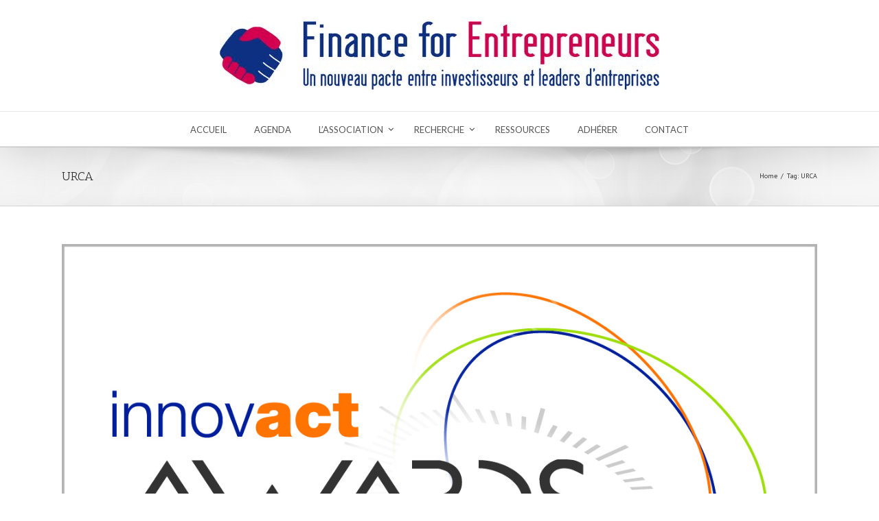

--- FILE ---
content_type: text/html; charset=UTF-8
request_url: https://financeforentrepreneurs.com/tag/urca/
body_size: 21016
content:
<!DOCTYPE html>
<html xmlns="https://www.w3.org/1999/xhtml" lang="fr-FR" xmlns:og="http://opengraphprotocol.org/schema/" xmlns:fb="http://www.facebook.com/2008/fbml">
<head>
		

	<meta http-equiv="Content-Type" content="text/html; charset=utf-8"/>

	<title>URCA | Finance for Entrepreneurs</title>

	
	<!--[if lte IE 8]>
	<script type="text/javascript" src="https://financeforentrepreneurs.com/wp-content/themes/Avada/js/html5shiv.js"></script>
	<![endif]-->

	
		<meta name="viewport" content="width=device-width, initial-scale=1, maximum-scale=1" />
	
		<link rel="shortcut icon" href="http://financeforentrepreneurs.com/wp-content/uploads/2015/01/picto.gif" type="image/x-icon" />
	
	
	
	
	
	
<!-- All in One SEO Pack 2.2.7.6.2 by Michael Torbert of Semper Fi Web Design[250,301] -->
<meta name="keywords" itemprop="keywords" content="ffe,fing,innovact,urca" />

<link rel="canonical" href="https://financeforentrepreneurs.com/tag/urca/" />
<!-- /all in one seo pack -->
<link rel="alternate" type="application/rss+xml" title="Finance for Entrepreneurs &raquo; Flux" href="https://financeforentrepreneurs.com/feed/" />
<link rel="alternate" type="application/rss+xml" title="Finance for Entrepreneurs &raquo; Flux des commentaires" href="https://financeforentrepreneurs.com/comments/feed/" />
<link rel="alternate" type="application/rss+xml" title="Finance for Entrepreneurs &raquo; Flux de l’étiquette URCA" href="https://financeforentrepreneurs.com/tag/urca/feed/" />
		<script type="text/javascript">
			window._wpemojiSettings = {"baseUrl":"https:\/\/s.w.org\/images\/core\/emoji\/72x72\/","ext":".png","source":{"concatemoji":"https:\/\/financeforentrepreneurs.com\/wp-includes\/js\/wp-emoji-release.min.js?ver=4.3.34"}};
			!function(e,n,t){var a;function o(e){var t=n.createElement("canvas"),a=t.getContext&&t.getContext("2d");return!(!a||!a.fillText)&&(a.textBaseline="top",a.font="600 32px Arial","flag"===e?(a.fillText(String.fromCharCode(55356,56812,55356,56807),0,0),3e3<t.toDataURL().length):(a.fillText(String.fromCharCode(55357,56835),0,0),0!==a.getImageData(16,16,1,1).data[0]))}function i(e){var t=n.createElement("script");t.src=e,t.type="text/javascript",n.getElementsByTagName("head")[0].appendChild(t)}t.supports={simple:o("simple"),flag:o("flag")},t.DOMReady=!1,t.readyCallback=function(){t.DOMReady=!0},t.supports.simple&&t.supports.flag||(a=function(){t.readyCallback()},n.addEventListener?(n.addEventListener("DOMContentLoaded",a,!1),e.addEventListener("load",a,!1)):(e.attachEvent("onload",a),n.attachEvent("onreadystatechange",function(){"complete"===n.readyState&&t.readyCallback()})),(a=t.source||{}).concatemoji?i(a.concatemoji):a.wpemoji&&a.twemoji&&(i(a.twemoji),i(a.wpemoji)))}(window,document,window._wpemojiSettings);
		</script>
		<style type="text/css">
img.wp-smiley,
img.emoji {
	display: inline !important;
	border: none !important;
	box-shadow: none !important;
	height: 1em !important;
	width: 1em !important;
	margin: 0 .07em !important;
	vertical-align: -0.1em !important;
	background: none !important;
	padding: 0 !important;
}
</style>
<link rel='stylesheet' id='validate-engine-css-css'  href='https://financeforentrepreneurs.com/wp-content/plugins/wysija-newsletters/css/validationEngine.jquery.css?ver=2.7' type='text/css' media='all' />
<link rel='stylesheet' id='layerslider-css'  href='https://financeforentrepreneurs.com/wp-content/plugins/LayerSlider/static/css/layerslider.css?ver=5.3.2' type='text/css' media='all' />
<link rel='stylesheet' id='ls-google-fonts-css'  href='https://fonts.googleapis.com/css?family=Lato:100,300,regular,700,900%7COpen+Sans:300%7CIndie+Flower:regular%7COswald:300,regular,700&#038;subset=latin%2Clatin-ext' type='text/css' media='all' />
<link rel='stylesheet' id='rs-plugin-settings-css'  href='https://financeforentrepreneurs.com/wp-content/plugins/revslider/rs-plugin/css/settings.css?ver=4.6.5' type='text/css' media='all' />
<style id='rs-plugin-settings-inline-css' type='text/css'>
.avada_huge_white_text{position:absolute; color:#ffffff; font-size:130px; line-height:45px; font-family:museoslab500regular;   text-shadow:0px 2px 5px rgba(0,0,0,1)}.avada_huge_black_text{position:absolute; color:#000000; font-size:130px; line-height:45px; font-family:museoslab500regular}.avada_big_black_text{position:absolute; color:#333333; font-size:42px; line-height:45px; font-family:museoslab500regular}.avada_big_white_text{position:absolute; color:#fff; font-size:42px; line-height:45px; font-family:museoslab500regular}.avada_big_black_text_center{position:absolute; color:#333333; font-size:38px; line-height:45px; font-family:museoslab500regular;   text-align:center}.avada_med_green_text{position:absolute; color:#A0CE4E; font-size:24px; line-height:24px; font-family:PTSansRegular,Arial,Helvetica,sans-serif}.avada_small_gray_text{position:absolute; color:#747474; font-size:13px; line-height:20px; font-family:PTSansRegular,Arial,Helvetica,sans-serif}.avada_small_white_text{position:absolute; color:#fff; font-size:13px; line-height:20px; font-family:PTSansRegular,Arial,Helvetica,sans-serif;  text-shadow:0px 2px 5px rgba(0,0,0,0.5); font-weight:700}.avada_block_black{position:absolute; color:#A0CE4E; text-shadow:none; font-size:22px; line-height:34px; padding:0px 10px; padding-top:1px;margin:0px; border-width:0px; border-style:none; background-color:#000;font-family:PTSansRegular,Arial,Helvetica,sans-serif}.avada_block_green{position:absolute; color:#000; text-shadow:none; font-size:22px; line-height:34px; padding:0px 10px; padding-top:1px;margin:0px; border-width:0px; border-style:none; background-color:#A0CE4E;font-family:PTSansRegular,Arial,Helvetica,sans-serif}.avada_block_white{position:absolute; color:#fff; text-shadow:none; font-size:22px; line-height:34px; padding:0px 10px; padding-top:1px;margin:0px; border-width:0px; border-style:none; background-color:#000;font-family:PTSansRegular,Arial,Helvetica,sans-serif}.avada_block_white_trans{position:absolute; color:#fff; text-shadow:none; font-size:22px; line-height:34px; padding:0px 10px; padding-top:1px;margin:0px; border-width:0px; border-style:none; background-color:rgba(0,0,0,0.6);  font-family:PTSansRegular,Arial,Helvetica,sans-serif}.tp-caption a{color:#ff7302;text-shadow:none;-webkit-transition:all 0.2s ease-out;-moz-transition:all 0.2s ease-out;-o-transition:all 0.2s ease-out;-ms-transition:all 0.2s ease-out}.tp-caption a:hover{color:#ffa902}
</style>
<link rel='stylesheet' id='ubermenu-lato-css'  href='//fonts.googleapis.com/css?family=Lato%3A%2C300%2C400%2C700&#038;ver=4.3.34' type='text/css' media='all' />
<link rel='stylesheet' id='avada-child-stylesheet-css'  href='https://financeforentrepreneurs.com/wp-content/themes/Avada/style.css?ver=4.3.34' type='text/css' media='all' />
<link rel='stylesheet' id='avada-stylesheet-css'  href='https://financeforentrepreneurs.com/wp-content/themes/Avada-Child-Theme/style.css?ver=4.3.34' type='text/css' media='all' />
<!--[if lte IE 9]>
<link rel='stylesheet' id='avada-shortcodes-css'  href='https://financeforentrepreneurs.com/wp-content/themes/Avada/shortcodes.css?ver=4.3.34' type='text/css' media='all' />
<![endif]-->
<link rel='stylesheet' id='fontawesome-css'  href='https://financeforentrepreneurs.com/wp-content/themes/Avada/fonts/fontawesome/font-awesome.css?ver=4.3.34' type='text/css' media='all' />
<!--[if lte IE 9]>
<link rel='stylesheet' id='avada-IE-fontawesome-css'  href='https://financeforentrepreneurs.com/wp-content/themes/Avada/fonts/fontawesome/font-awesome.css?ver=4.3.34' type='text/css' media='all' />
<![endif]-->
<link rel='stylesheet' id='avada-animations-css'  href='https://financeforentrepreneurs.com/wp-content/themes/Avada/css/animations.css?ver=4.3.34' type='text/css' media='all' />
<!--[if lte IE 8]>
<link rel='stylesheet' id='avada-IE8-css'  href='https://financeforentrepreneurs.com/wp-content/themes/Avada/css/ie8.css?ver=4.3.34' type='text/css' media='all' />
<![endif]-->
<!--[if IE]>
<link rel='stylesheet' id='avada-IE-css'  href='https://financeforentrepreneurs.com/wp-content/themes/Avada/css/ie.css?ver=4.3.34' type='text/css' media='all' />
<![endif]-->
<link rel='stylesheet' id='avada-media-css'  href='https://financeforentrepreneurs.com/wp-content/themes/Avada/css/media.css?ver=4.3.34' type='text/css' media='all' />
<link rel='stylesheet' id='avada-ipad-css'  href='https://financeforentrepreneurs.com/wp-content/themes/Avada/css/ipad.css?ver=4.3.34' type='text/css' media='all' />
<link rel='stylesheet' id='ubermenu-css'  href='https://financeforentrepreneurs.com/wp-content/plugins/ubermenu/pro/assets/css/ubermenu.min.css?ver=3.1.1' type='text/css' media='all' />
<link rel='stylesheet' id='ubermenu-white-css'  href='https://financeforentrepreneurs.com/wp-content/plugins/ubermenu/pro/assets/css/skins/white.css?ver=4.3.34' type='text/css' media='all' />
<link rel='stylesheet' id='ubermenu-font-awesome-css'  href='https://financeforentrepreneurs.com/wp-content/plugins/ubermenu/assets/css/fontawesome/css/font-awesome.min.css?ver=4.1' type='text/css' media='all' />
<script type='text/javascript' src='https://financeforentrepreneurs.com/wp-content/plugins/LayerSlider/static/js/greensock.js?ver=1.11.8'></script>
<script type='text/javascript' src='https://financeforentrepreneurs.com/wp-includes/js/jquery/jquery.js?ver=1.11.3'></script>
<script type='text/javascript' src='https://financeforentrepreneurs.com/wp-includes/js/jquery/jquery-migrate.min.js?ver=1.2.1'></script>
<script type='text/javascript' src='https://financeforentrepreneurs.com/wp-content/plugins/LayerSlider/static/js/layerslider.kreaturamedia.jquery.js?ver=5.3.2'></script>
<script type='text/javascript' src='https://financeforentrepreneurs.com/wp-content/plugins/LayerSlider/static/js/layerslider.transitions.js?ver=5.3.2'></script>
<script type='text/javascript' src='https://financeforentrepreneurs.com/wp-content/plugins/revslider/rs-plugin/js/jquery.themepunch.tools.min.js?ver=4.6.5'></script>
<script type='text/javascript' src='https://financeforentrepreneurs.com/wp-content/plugins/revslider/rs-plugin/js/jquery.themepunch.revolution.min.js?ver=4.6.5'></script>
<link rel="EditURI" type="application/rsd+xml" title="RSD" href="https://financeforentrepreneurs.com/xmlrpc.php?rsd" />
<link rel="wlwmanifest" type="application/wlwmanifest+xml" href="https://financeforentrepreneurs.com/wp-includes/wlwmanifest.xml" /> 
<meta name="generator" content="WordPress 4.3.34" />
		<script type="text/javascript">
			jQuery(document).ready(function() {
				// CUSTOM AJAX CONTENT LOADING FUNCTION
				var ajaxRevslider = function(obj) {
				
					// obj.type : Post Type
					// obj.id : ID of Content to Load
					// obj.aspectratio : The Aspect Ratio of the Container / Media
					// obj.selector : The Container Selector where the Content of Ajax will be injected. It is done via the Essential Grid on Return of Content
					
					var content = "";

					data = {};
					
					data.action = 'revslider_ajax_call_front';
					data.client_action = 'get_slider_html';
					data.token = '9c53fc1405';
					data.type = obj.type;
					data.id = obj.id;
					data.aspectratio = obj.aspectratio;
					
					// SYNC AJAX REQUEST
					jQuery.ajax({
						type:"post",
						url:"https://financeforentrepreneurs.com/wp-admin/admin-ajax.php",
						dataType: 'json',
						data:data,
						async:false,
						success: function(ret, textStatus, XMLHttpRequest) {
							if(ret.success == true)
								content = ret.data;								
						},
						error: function(e) {
							console.log(e);
						}
					});
					
					 // FIRST RETURN THE CONTENT WHEN IT IS LOADED !!
					 return content;						 
				};
				
				// CUSTOM AJAX FUNCTION TO REMOVE THE SLIDER
				var ajaxRemoveRevslider = function(obj) {
					return jQuery(obj.selector+" .rev_slider").revkill();
				};

				// EXTEND THE AJAX CONTENT LOADING TYPES WITH TYPE AND FUNCTION
				var extendessential = setInterval(function() {
					if (jQuery.fn.tpessential != undefined) {
						clearInterval(extendessential);
						if(typeof(jQuery.fn.tpessential.defaults) !== 'undefined') {
							jQuery.fn.tpessential.defaults.ajaxTypes.push({type:"revslider",func:ajaxRevslider,killfunc:ajaxRemoveRevslider,openAnimationSpeed:0.3});   
							// type:  Name of the Post to load via Ajax into the Essential Grid Ajax Container
							// func: the Function Name which is Called once the Item with the Post Type has been clicked
							// killfunc: function to kill in case the Ajax Window going to be removed (before Remove function !
							// openAnimationSpeed: how quick the Ajax Content window should be animated (default is 0.3)
						}
					}
				},30);
			});
		</script>
		<style id="ubermenu-custom-generated-css">
/** UberMenu Custom Menu Styles (Customizer) **/
/* main */
.ubermenu-main { max-width:1100px; background:#ffffff; border:1px solid #ffffff; }
.ubermenu-main .ubermenu-nav { max-width:800px; }
.ubermenu-main .ubermenu-item-level-0 > .ubermenu-target { font-size:13px; text-transform:uppercase; }
.ubermenu-main .ubermenu-nav .ubermenu-item.ubermenu-item-level-0 > .ubermenu-target { font-weight:normal; }
.ubermenu-main, .ubermenu-main .ubermenu-target, .ubermenu-main .ubermenu-nav .ubermenu-item-level-0 .ubermenu-target, .ubermenu-main div, .ubermenu-main p, .ubermenu-main input { font-family:'Lato', sans-serif; }


/* Status: Loaded from Transient */

</style>	<style type="text/css">.recentcomments a{display:inline !important;padding:0 !important;margin:0 !important;}</style>

	
	<!--[if lte IE 8]>
	<script type="text/javascript">
	jQuery(document).ready(function() {
	var imgs, i, w;
	var imgs = document.getElementsByTagName( 'img' );
	for( i = 0; i < imgs.length; i++ ) {
		w = imgs[i].getAttribute( 'width' );
		imgs[i].removeAttribute( 'width' );
		imgs[i].removeAttribute( 'height' );
	}
	});
	</script>
	
	<script src="https://financeforentrepreneurs.com/wp-content/themes/Avada/js/excanvas.js"></script>
	
	<![endif]-->
	
	<!--[if lte IE 9]>
	<script type="text/javascript">
	jQuery(document).ready(function() {
	
	// Combine inline styles for body tag
	jQuery('body').each( function() {	
		var combined_styles = '<style type="text/css">';

		jQuery( this ).find( 'style' ).each( function() {
			combined_styles += jQuery(this).html();
			jQuery(this).remove();
		});

		combined_styles += '</style>';

		jQuery( this ).prepend( combined_styles );
	});
	});
	</script>
	
	<![endif]-->	
	
	<script type="text/javascript">
	/*@cc_on
		@if (@_jscript_version == 10)
			document.write('<style type="text/css">.search input,.searchform input {padding-left:10px;} .avada-select-parent .select-arrow,.select-arrow{height:33px;background-color:#ffffff;}.search input{padding-left:5px;}header .tagline{margin-top:3px;}.star-rating span:before {letter-spacing: 0;}.avada-select-parent .select-arrow,.gravity-select-parent .select-arrow,.wpcf7-select-parent .select-arrow,.select-arrow{background: #fff;}.star-rating{width: 5.2em;}.star-rating span:before {letter-spacing: 0.1em;}</style>');
		@end
	@*/

	var doc = document.documentElement;
	doc.setAttribute('data-useragent', navigator.userAgent);
	</script>

		<style type="text/css">
		Avada_3.7.1{color:green;}
	
	
		html, body { background-color:#ffffff; }
		
	
	
	.header-wrapper .header-social, .sticky-header .sticky-shadow, .tfs-slider .slide-content, #header, #small-nav, #footer, .footer-area, #slidingbar, .page-title-container{ padding-left: 30px; padding-right: 30px; }		
	#main { padding-left: 30px; padding-right: 30px; }
	.width-100 .fullwidth-box, .width-100 .fusion-section-separator {
		padding-left: 30px;
		padding-right: 30px;
	}
	.width-100 .fullwidth-box, .width-100 .fusion-section-separator {
		margin-left: -30px;
		margin-right: -30px;
	}
	/* for full width container with 100% interior checked */
	.width-100 .hundred-percent-fullwidth {
		padding-left: 0px !important; padding-right: 0px !important;
	}

	.mobile-menu-design-modern #mobile-nav li a, .mobile-header-search { padding-left: 30px; padding-right: 30px; }
	
	.mobile-menu-design-modern #mobile-nav li.mobile-nav-item .open-submenu { padding-right: 35px; }			
	.mobile-menu-design-modern #mobile-nav li.mobile-nav-item li a { padding-left: 42px; }
	.mobile-menu-design-modern #mobile-nav li.mobile-nav-item li li a { padding-left: 55px; }
	.mobile-menu-design-modern #mobile-nav li.mobile-nav-item li li li a { padding-left: 68px; }
	.mobile-menu-design-modern #mobile-nav li.mobile-nav-item li li li li a { padding-left: 81px; }		

	.rtl.mobile-menu-design-modern #mobile-nav li.mobile-nav-item .open-submenu { padding-left: 30px; padding-right: 15px; }
	.rtl.mobile-menu-design-modern #mobile-nav li.mobile-nav-item li a { padding-left: 0; padding-right: 42px; }
	.rtl.mobile-menu-design-modern #mobile-nav li.mobile-nav-item li li a { padding-left: 0; padding-right: 55px;	}
	.rtl.mobile-menu-design-modern #mobile-nav li.mobile-nav-item li li li a { padding-left: 0; padding-right: 68px; }
	.rtl.mobile-menu-design-modern #mobile-nav li.mobile-nav-item li li li li a { padding-left: 0; padding-left: 81px; }

		@media only screen and (max-width: 800px) {
		.mobile-menu-design-modern .header-social { padding-left: 0 !important; padding-right: 0 !important; }
		#side-header{width:auto;}
	}
		@media only screen and (max-width: 1100px) {
		.width-100#main { padding-left: 30px !important; padding-right: 30px !important; }
		.width-100 .fullwidth-box, .width-100 .fusion-section-separator {
			padding-left: 30px !important;
			padding-right: 30px !important;
		}
		.width-100 .fullwidth-box, .width-100 .fusion-section-separator {
			margin-left: -30px !important;
			margin-right: -30px !important;
		}
		/* for full width container with 100% interior checked */
		.width-100 .hundred-percent-fullwidth {
			padding-left: 0px !important; padding-right: 0px !important;
		}
	}
		
				
		@media only screen and (min-width: 850px) and (max-width: 930px) {
			.grid-layout-6 .post,
			.portfolio-six .portfolio-item {
				width: 20% !important;
			}

			.grid-layout-5 .post,
			.portfolio-five .portfolio-item {
				width: 25% !important;
			}
		}

		@media only screen and (min-width: 800px) and (max-width: 850px) {
			.grid-layout-6 .post,
			.portfolio-six .portfolio-item {
				width: 25% !important;
			}

			.grid-layout-5 .post,
			.portfolio-five .portfolio-item {
				width: 33.3333333333% !important;
			}

			.grid-layout-4 .post,
			.portfolio-four .portfolio-item {
				width: 33.3333333333% !important;
			}
		}

		@media only screen and (min-width: 700px) and (max-width: 800px) {
			.grid-layout-6 .post,
			.portfolio-six .portfolio-item {
				width: 33.3333333333% !important;
			}

			.grid-layout-5 .post,
			.grid-layout-4 .post,
			.grid-layout-3 .post,
			.portfolio-five .portfolio-item,
			.portfolio-four .portfolio-item,
			.portfolio-three .portfolio-item,
			.portfolio-masonry .portfolio-item {
				width: 50% !important;
			}
		}

		@media only screen and (min-width: 640px) and (max-width: 700px) {
			.grid-layout-6 .post,
			.grid-layout-5 .post,
			.grid-layout-4 .post,
			.grid-layout-3 .post,
			.portfolio-six .portfolio-item,
			.portfolio-five .portfolio-item,
			.portfolio-four .portfolio-item,
			.portfolio-three .portfolio-item,
			.portfolio-masonry .portfolio-item {
				width: 50% !important;
			}
		}

		@media only screen and (max-width: 640px) {
			.grid-layout .post,
			.portfolio-item {
				width: 100% !important;
			}			
		}
		@media only screen and (min-device-width: 768px) and (max-device-width: 1366px) and (orientation: portrait) {
			.grid-layout-6 .post,
			.portfolio-six .portfolio-item {
				width: 33.3333333333% !important;
			}

			.grid-layout-5 .post,
			.grid-layout-4 .post,
			.grid-layout-3 .post,
			.portfolio-five .portfolio-item,
			.portfolio-four .portfolio-item,
			.portfolio-three .portfolio-item,
			.portfolio-masonry .portfolio-item {
				width: 50% !important;
			}
		}
	

	
	/*IE11 hack */
	@media screen and (-ms-high-contrast: active), (-ms-high-contrast: none) {
		.avada-select-parent .select-arrow,.select-arrow, 
		.wpcf7-select-parent .select-arrow{height:33px;line-height:33px;}
		.gravity-select-parent .select-arrow{height:24px;line-height:24px;}
		
		#wrapper .gf_browser_ie.gform_wrapper .button,
		#wrapper .gf_browser_ie.gform_wrapper .gform_footer input.button{ padding: 0 20px; }
	}

	a:hover, .tooltip-shortcode, #mobile-nav li.mobile-nav-item .open-submenu:hover {
	color:#0d3180;
}
#nav ul .current_page_item > a, #nav ul .current-menu-item > a, #nav ul > .current-menu-parent > a,
#sticky-nav ul .current_page_item > a, #sticky-nav ul .current-menu-item > a, #sticky-nav ul > .current-menu-parent > a,
.footer-area ul li a:hover,
.footer-area .fusion-tabs-widget .tab-holder .news-list li .post-holder a:hover,
.footer-area .fusion-accordian .panel-title a:hover,
#slidingbar-area ul li a:hover,
#slidingbar-area .fusion-accordian .panel-title a:hover,
.portfolio-tabs li.active a, .faq-tabs li.active a,
.project-content .project-info .project-info-box a:hover,
#main .post h2 a:hover,
#main .about-author .title a:hover,
span.dropcap,.footer-area a:hover,#slidingbar-area a:hover,.copyright a:hover,
.sidebar .widget_categories li a:hover,
.sidebar .widget li a:hover,
#nav ul li > a:hover, #sticky-nav ul li > a:hover,
#nav .cart-contents .cart-link a:hover, #nav .cart-contents .checkout-link a:hover, #nav .cart-contents .cart-link a:hover:before, #nav .cart-contents .checkout-link a:hover:before,
.date-and-formats .format-box i,
h5.toggle:hover a,
.tooltip-shortcode,.content-box-percentage,
.fusion-popover,
.woocommerce .address .edit:hover:after,
.my_account_orders .order-actions a:hover:after,
.more a:hover:after,.read-more:hover:after,.entry-read-more a:hover:after,.pagination-prev:hover:before,.pagination-next:hover:after,.bbp-topic-pagination .prev:hover:before,.bbp-topic-pagination .next:hover:after,
.single-navigation a[rel=prev]:hover:before,.single-navigation a[rel=next]:hover:after,
.sidebar .widget_nav_menu li a:hover:before,.sidebar .widget_categories li a:hover:before,
.sidebar .widget .recentcomments:hover:before,.sidebar .widget_recent_entries li a:hover:before,
.sidebar .widget_archive li a:hover:before,.sidebar .widget_pages li a:hover:before,
.sidebar .widget_links li a:hover:before,.side-nav .arrow:hover:after,.woocommerce-tabs .tabs a:hover .arrow:after,
#wrapper .jtwt .jtwt_tweet a:hover,
.star-rating:before,.star-rating span:before,.price ins .amount, .avada-order-details .shop_table.order_details tfoot tr:last-child .amount,
.price > .amount,.woocommerce-pagination .prev:hover,.woocommerce-pagination .next:hover,.woocommerce-pagination .prev:hover:before,.woocommerce-pagination .next:hover:after,
.woocommerce-tabs .tabs li.active a,.woocommerce-tabs .tabs li.active a .arrow:after,
#wrapper .cart-checkout a:hover,#wrapper .cart-checkout a:hover:before,
.widget_shopping_cart_content .total .amount,.widget_layered_nav li a:hover:before,
.widget_product_categories li a:hover:before,#header-sticky .my-account-link-active:after,#header .my-account-link-active:after,.woocommerce-side-nav li.active a,.woocommerce-side-nav li.active a:after,.my_account_orders .order-number a,.shop_table .product-subtotal .amount,
.cart_totals .order-total .amount,form.checkout .shop_table tfoot .order-total .amount,#final-order-details .mini-order-details tr:last-child .amount,.rtl .more a:hover:before,.rtl .read-more:hover:before,.rtl .entry-read-more a:hover:before,#header-sticky .my-cart-link-active:after,.header-wrapper .my-cart-link-active:after,#wrapper .sidebar .current_page_item > a,#wrapper .sidebar .current-menu-item > a,#wrapper .sidebar .current_page_item > a:before,#wrapper .sidebar .current-menu-item > a:before,#wrapper .footer-area .current_page_item > a,#wrapper .footer-area .current-menu-item > a,#wrapper .footer-area .current_page_item > a:before,#wrapper .footer-area .current-menu-item > a:before,#wrapper #slidingbar-area .current_page_item > a,#wrapper #slidingbar-area .current-menu-item > a,#wrapper #slidingbar-area .current_page_item > a:before,#wrapper #slidingbar-area .current-menu-item > a:before,.side-nav ul > li.current_page_item > a,.side-nav li.current_page_ancestor > a,
.gform_wrapper span.ginput_total,.gform_wrapper span.ginput_product_price,.ginput_shipping_price,
.bbp-topics-front ul.super-sticky a:hover, .bbp-topics ul.super-sticky a:hover, .bbp-topics ul.sticky a:hover, .bbp-forum-content ul.sticky a:hover, .fusion-accordian .panel-title a:hover, #nav .cart-contents .cart-link a:hover:before, #nav .cart-contents .checkout-link a:hover:before{
	color:#0d3180;
}
.fusion-content-boxes .heading-link:hover h2 {
	color:#0d3180 !important;
}
.fusion-content-boxes .heading-link:hover .icon i, .fusion-accordian .panel-title a:hover .fa-fusion-box {
	background-color: #0d3180 !important;
	border-color: #0d3180 !important;
}

.sidebar .image .image-extras .image-extras-content a:hover { color: #333333; }
.star-rating:before,.star-rating span:before {
	color:#0d3180;
}
.tagcloud a:hover,#slidingbar-area .tagcloud a:hover,.footer-area .tagcloud a:hover{ color: #FFFFFF; text-shadow: none; -moz-text-shadow: none; -webkit-text-shadow: none; }
#nav ul .current_page_item > a, #nav ul .current-menu-item  > a, #nav ul > .current-menu-parent > a, #nav ul .current-menu-ancestor > a, .navigation li.current-menu-ancestor > a,
#sticky-nav ul .current_page_item > a, #sticky-nav ul .current-menu-item > a, #sticky-nav ul > .current-menu-parent > a, #sticky-nav li.current-menu-ancestor > a,
#nav ul ul,#sticky-nav ul ul,
.reading-box,
.portfolio-tabs li.active a, .faq-tabs li.active a,
#wrapper .fusion-tabs-widget .tab-holder .tabs li.active a,
#wrapper .post-content blockquote,
.progress-bar-content,
.pagination .current,
.bbp-topic-pagination .current,
.pagination a.inactive:hover,
.woocommerce-pagination .page-numbers.current,
.woocommerce-pagination .page-numbers:hover,
#wrapper .fusion-megamenu-wrapper .fusion-megamenu-holder,
#nav ul li > a:hover,#sticky-nav ul li > a:hover,.woocommerce-pagination .current,
.tagcloud a:hover,#header-sticky .my-account-link:hover:after,#header .my-account-link:hover:after,body #header-sticky .my-account-link-active:after,body #header .my-account-link-active:after,
#bbpress-forums div.bbp-topic-tags a:hover,
#wrapper .fusion-tabs.classic .nav-tabs > .active > .tab-link:hover, #wrapper .fusion-tabs.classic .nav-tabs > .active > .tab-link:focus, #wrapper .fusion-tabs.classic .nav-tabs > .active > .tab-link,#wrapper .fusion-tabs.vertical-tabs.classic .nav-tabs > li.active > .tab-link{
	border-color:#0d3180;
}
#nav ul .current-menu-ancestor > a,.navigation li.current-menu-ancestor > a, #sticky-nav li.current-menu-ancestor > a {
	color: #0d3180;
}
#wrapper .side-nav li.current_page_item a{
	border-right-color:#0d3180;
	border-left-color:#0d3180;
}
.header-v2 .header-social, .header-v3 .header-social, .header-v4 .header-social,.header-v5 .header-social,.header-v2{
	border-top-color:#0d3180;
}

.fusion-accordian .panel-title .active .fa-fusion-box,
ul.circle-yes li:before,
.circle-yes ul li:before,
.progress-bar-content,
.pagination .current,
.bbp-topic-pagination .current,
.header-v3 .header-social,.header-v4 .header-social,.header-v5 .header-social,
.date-and-formats .date-box,.table-2 table thead,
.onsale,.woocommerce-pagination .current,
.woocommerce .social-share li a:hover i,
.price_slider_wrapper .ui-slider .ui-slider-range,
.tagcloud a:hover,.cart-loading,
#toTop:hover,
#bbpress-forums div.bbp-topic-tags a:hover,
#wrapper .search-table .search-button input[type="submit"]:hover,
ul.arrow li:before,
p.demo_store,
.avada-myaccount-data .digital-downloads li:before, .avada-thank-you .order_details li:before,
.sidebar .widget_layered_nav li.chosen, .sidebar .widget_layered_nav_filters li.chosen {
	background-color:#0d3180;
}
.woocommerce .social-share li a:hover i {
	border-color:#0d3180;
}
.bbp-topics-front ul.super-sticky, .bbp-topics ul.super-sticky, .bbp-topics ul.sticky, .bbp-forum-content ul.sticky	{
	background-color: #ffffe8;
	opacity: 1;
}




	#header-sticky .my-cart-link:after, #header-sticky a.search-link:after, #side-header .my-cart-link:after, #side-header a.search-link:after, #header .my-cart-link:after, #header a.search-link:after,
	#small-nav .my-cart-link:after, #small-nav a.search-link:after{ border: none; }
	#side-header .my-cart-link:after, #side-header a.search-link:after{ padding: 0; }
.mobile-nav-holder .mobile-selector, 
.mobile-topnav-holder .mobile-selector, 
#mobile-nav {
	background-color: #f9f9f9}
.mobile-nav-holder .mobile-selector, .mobile-topnav-holder .mobile-selector, #mobile-nav, #mobile-nav li a, #mobile-nav li a:hover, .mobile-nav-holder .mobile-selector .selector-down, .mobile-menu-design-modern .header-wrapper #mobile-nav, .sh-mobile-nav-holder.mobile-nav-holder-modern #mobile-nav,
#mobile-nav li.mobile-current-nav-item > a, .mobile-topnav-holder .mobile-selector .selector-down{ border-color: #dadada; }
.mobile-nav-holder .mobile-selector .selector-down:before, .mobile-menu-icons a, .mobile-menu-icons a:before, .mobile-topnav-holder .mobile-selector .selector-down:before{color:#dadada;}
#mobile-nav li > a:hover,
#mobile-nav li.mobile-current-nav-item > a {
	background-color: #f6f6f6}
.sticky-header #sticky-nav > ul > li { padding-right: 50px; }

.sticky-header #sticky-nav > ul > li > a { font-size: 12px; }


body #header-sticky.sticky-header .sticky-shadow{background:rgba(255, 255, 255, 0.97);}
.no-rgba #header-sticky.sticky-header .sticky-shadow{background:#ffffff; filter: progid: DXImageTransform.Microsoft.Alpha(Opacity=97); opacity: 0.97;}

#header,#small-nav,#side-header{
	background-color:#ffffff;
	background-color:rgba(255,255,255,1);
}

#main,#wrapper,
.fusion-separator .icon-wrapper, html, body, .bbp-arrow { background-color:#ffffff; }

.footer-area{
	background-color:#363839;
}
#wrapper .footer-area .fusion-tabs-widget .tab-holder .tabs li {
	border-color:#363839;
}

.footer-area{
	border-color:#e9eaee;
}

#footer{
	background-color:#282a2b;
}

#footer{
	border-color:#4b4c4d;
}

.sep-boxed-pricing .panel-heading{
	background-color:#0d3180;
	border-color:#0d3180;
}
.fusion-pricing-table .panel-body .price .integer-part, .fusion-pricing-table .panel-body .price .decimal-part,
.full-boxed-pricing.fusion-pricing-table .standout .panel-heading h3{
	color:#0d3180;
}
.image .image-extras{
	background-image: linear-gradient(top, rgba(13,49,128,0.8) 0%, rgba(13,49,128,0.8) 100%);
	background-image: -o-linear-gradient(top, rgba(13,49,128,0.8) 0%, rgba(13,49,128,0.8) 100%);
	background-image: -moz-linear-gradient(top, rgba(13,49,128,0.8) 0%, rgba(13,49,128,0.8) 100%);
	background-image: -webkit-linear-gradient(top, rgba(13,49,128,0.8) 0%, rgba(13,49,128,0.8) 100%);
	background-image: -ms-linear-gradient(top, rgba(13,49,128,0.8) 0%, rgba(13,49,128,0.8) 100%);

	background-image: -webkit-gradient(
		linear,
		left top,
		left bottom,
		color-stop(0, rgba(13,49,128,0.8)),
		color-stop(1, rgba(13,49,128,0.8))
	);
	filter: progid:DXImageTransform.Microsoft.gradient(startColorstr='#0d3180', endColorstr='#0d3180')
			progid: DXImageTransform.Microsoft.Alpha(Opacity=0);
}
.no-cssgradients .image .image-extras{
	background:#0d3180;
}
.image:hover .image-extras {
	filter: progid:DXImageTransform.Microsoft.gradient(startColorstr='#0d3180', endColorstr='#0d3180')
 			progid: DXImageTransform.Microsoft.Alpha(Opacity=100);
 }
.portfolio-one .button,
#main .comment-submit,
#reviews input#submit,
.comment-form input[type="submit"],
.wpcf7-form input[type="submit"],.wpcf7-submit,
.bbp-submit-wrapper .button,
.button-default,
.button.default,
.price_slider_amount button,
.gform_wrapper .gform_button,
.woocommerce .single_add_to_cart_button,
.woocommerce button.button,
.woocommerce .shipping-calculator-form .button,
.woocommerce form.checkout #place_order,
.woocommerce .checkout_coupon .button,
.woocommerce .login .button,
.woocommerce .register .button,
.woocommerce .avada-order-details .order-again .button,
.woocommerce .avada-order-details .order-again .button,
.woocommerce .lost_reset_password input[type=submit],
#bbp_user_edit_submit,
.ticket-selector-submit-btn[type=submit],
.gform_page_footer input[type=button]{
	background: #0d3180;
	color: #fff;
	
		
	background-image: -webkit-gradient( linear, left bottom, left top, from( #0d3180 ), to( #0d3180 ) );
	background-image: -webkit-linear-gradient( bottom,#0d3180, #0d3180 );
	background-image:	-moz-linear-gradient( bottom, #0d3180, #0d3180 );
	background-image:	  -o-linear-gradient( bottom, #0d3180, #0d3180 );
	background-image: linear-gradient( to top,#0d3180, #0d3180 );	

	filter: progid:DXImageTransform.Microsoft.gradient(startColorstr='#0d3180', endColorstr='#0d3180');
		
	-webkit-transition: all .2s;
	-moz-transition: all .2s;
	-ms-transition: all .2s;	
	-o-transition: all .2s;
	transition: all .2s;	
}
.no-cssgradients .portfolio-one .button,
.no-cssgradients #main .comment-submit,
.no-cssgradients #reviews input#submit,
.no-cssgradients .comment-form input[type="submit"],
.no-cssgradients .wpcf7-form input[type="submit"],
.no-cssgradients .wpcf7-submit,
.no-cssgradients .bbp-submit-wrapper .button,
.no-cssgradients .button-default,
.no-cssgradients .button.default,
.no-cssgradients .price_slider_amount button,
.no-cssgradients .gform_wrapper .gform_button,
.no-cssgradients .woocommerce .single_add_to_cart_button,
.no-cssgradients .woocommerce button.button,
.no-cssgradients .woocommerce .shipping-calculator-form .button,
.no-cssgradients .woocommerce form.checkout #place_order,
.no-cssgradients .woocommerce .checkout_coupon .button,
.no-cssgradients .woocommerce .login .button,
.no-cssgradients .woocommerce .register .button,
.no-cssgradients .woocommerce .avada-order-details .order-again .button
.no-cssgradients .woocommerce .lost_reset_password input[type=submit],
.no-cssgradients #bbp_user_edit_submit,
.no-cssgradients .ticket-selector-submit-btn[type=submit],
.no-cssgradients .gform_page_footer input[type=button]{
	background:#0d3180;
}
.portfolio-one .button:hover,
#main .comment-submit:hover,
#reviews input#submit:hover,
.comment-form input[type="submit"]:hover,
.wpcf7-form input[type="submit"]:hover,.wpcf7-submit:hover,
.bbp-submit-wrapper .button:hover,
.button-default:hover,
.button.default:hover,
.price_slider_amount button:hover,
.gform_wrapper .gform_button:hover,
.woocommerce .single_add_to_cart_button:hover,
.woocommerce .shipping-calculator-form .button:hover,
.woocommerce form.checkout #place_order:hover,
.woocommerce .checkout_coupon .button:hover,
.woocommerce .login .button:hover,
.woocommerce .register .button:hover,
.woocommerce .avada-order-details .order-again .button:hover,
.woocommerce .lost_reset_password input[type=submit]:hover,
#bbp_user_edit_submit:hover,
.ticket-selector-submit-btn[type=submit]:hover,
.gform_page_footer input[type=button]:hover{
	background: #0d3180;
	color: #fff;
	
		
	background-image: -webkit-gradient( linear, left bottom, left top, from( #0d3180 ), to( #0d3180 ) );
	background-image: -webkit-linear-gradient( bottom, #0d3180, #0d3180 );
	background-image:	-moz-linear-gradient( bottom, #0d3180}, #0d3180 );
	background-image:	  -o-linear-gradient( bottom, #0d3180, #0d3180 );
	background-image: linear-gradient( to top, #0d3180, #0d3180 );

	filter: progid:DXImageTransform.Microsoft.gradient(startColorstr='#0d3180', endColorstr='#0d3180');
	}
.no-cssgradients .portfolio-one .button:hover,
.no-cssgradients #main .comment-submit:hover,
.no-cssgradients #reviews input#submit:hover,
.no-cssgradients .comment-form input[type="submit"]:hover,
.no-cssgradients .wpcf7-form input[type="submit"]:hover,
.no-cssgradients .wpcf7-submit:hover,
.no-cssgradients .bbp-submit-wrapper .button:hover,
.no-cssgradients .button-default:hover,
.no-cssgradinets .button.default:hover,
.no-cssgradients .price_slider_amount button:hover,
.no-cssgradients .gform_wrapper .gform_button:hover,
.no-cssgradients .woocommerce .single_add_to_cart_button:hover
.no-cssgradients .woocommerce .shipping-calculator-form .button:hover,
.no-cssgradients .woocommerce form.checkout #place_order:hover,
.no-cssgradients .woocommerce .checkout_coupon .button:hover,
.no-cssgradients .woocommerce .login .button:hover,
.no-cssgradients .woocommerce .register .button:hover,
.no-cssgradients .woocommerce .avada-order-details .order-again .button:hover,
.no-cssgradients .woocommerce .lost_reset_password input[type=submit]:hover,
.no-cssgradients #bbp_user_edit_submit:hover,
.no-cssgradients .ticket-selector-submit-btn[type=submit]:hover,
.no-cssgradients .gform_page_footer input[type=button]:hover{
	background:#0d3180;
}

.image .image-extras .image-extras-content .icon.link-icon, .image .image-extras .image-extras-content .icon.gallery-icon { background-color:#bfbfbf; }
.image-extras .image-extras-content h3, .image .image-extras .image-extras-content h3 a, .image .image-extras .image-extras-content h4, .image .image-extras .image-extras-content h4 a,.image .image-extras .image-extras-content h3, .image .image-extras .image-extras-content h2, .image .image-extras .image-extras-content a,.image .image-extras .image-extras-content .cats,.image .image-extras .image-extras-content .cats a{ color:#bfbfbf; }

.page-title-container{border-color:#d2d3d4;}

.footer-area{
	
		padding-top: 43px;
	
		padding-bottom: 40px;
	}
.footer-area > .avada-row, #footer > .avada-row {
		padding-left: 0px;
	
		padding-right: 0px;
	}



#footer{
		padding-top: 18px;
	
		padding-bottom: 16px;
	}

.fontawesome-icon.circle-yes{
	background-color:#333333;
}

.fontawesome-icon.circle-yes{
	border-color:#333333;
}

.fontawesome-icon,
.avada-myaccount-data .digital-downloads li:before,
.avada-myaccount-data .digital-downloads li:after,
.avada-thank-you .order_details li:before,
.avada-thank-you .order_details li:after,
.post-content .error-menu li:before,
.post-content .error-menu li:after{
	color:#ffffff;
}

.fusion-title .title-sep,.product .product-border{
	border-color:#e0dede;
}

.review blockquote q,.post-content blockquote,form.checkout .payment_methods .payment_box{
	background-color:#f6f6f6;
}
.fusion-testimonials .author:after{
	border-top-color:#f6f6f6;
}

.review blockquote q,.post-content blockquote{
	color:#747474;
}



body, #nav ul li ul li a, #sticky-nav ul li ul li a,
#wrapper .fusion-megamenu-wrapper .fusion-megamenu-widgets-container,
.more,
.avada-container h3,
.meta .date,
.review blockquote q,
.review blockquote div strong,
.image .image-extras .image-extras-content h4,
.image .image-extras .image-extras-content h4 a,
.project-content .project-info h4,
.post-content blockquote,
.button-default, .button-large, .button-small, .button-medium,.button-xlarge,
.button.large, .button.small, .button.medium,.button.xlarge,
.ei-title h3,.cart-contents,
.comment-form input[type="submit"],
.wpcf7-form input[type="submit"],
.gform_wrapper .gform_button,
.woocommerce-success-message .button,
.woocommerce .single_add_to_cart_button,
.woocommerce button.button,
.woocommerce .shipping-calculator-form .button,
.woocommerce form.checkout #place_order,
.woocommerce .checkout_coupon .button,
.woocommerce .login .button,
.woocommerce .register .button,
.page-title h3,
.blog-shortcode h3.timeline-title,
#reviews #comments > h2,
.image .image-extras .image-extras-content h3,
.image .image-extras .image-extras-content h2,
.image .image-extras .image-extras-content a,
.image .image-extras .image-extras-content .cats,
.image .image-extras .image-extras-content .cats a,
.image .image-extras .image-extras-content .price,
#wrapper #nav ul li ul li > a, #wrapper #sticky-nav ul li ul li > a,
#bbp_user_edit_submit,
.ticket-selector-submit-btn[type=submit],
.gform_page_footer input[type=button]{
	font-family:"PT Sans", Arial, Helvetica, sans-serif;
}

.avada-container h3,
.review blockquote div strong,
.footer-area  h3,
#slidingbar-area  h3,
.button-default, .button-large, .button-small, .button-medium,.button-xlarge,
.button.large, .button.small, .button.medium,.button.xlarge,
.woocommerce .single_add_to_cart_button,
.woocommerce button.button,
.woocommerce .shipping-calculator-form .button,
.woocommerce form.checkout #place_order,
.woocommerce .checkout_coupon .button,
.woocommerce .login .button,
.woocommerce .register .button,
.woocommerce .avada-order-details .order-again .button,
.comment-form input[type="submit"],
.wpcf7-form input[type="submit"],
.gform_wrapper .gform_button,
#bbp_user_edit_submit,
.ticket-selector-submit-btn[type=submit],
.gform_page_footer input[type=button]{
	font-weight:bold;
}
.meta .date,
.review blockquote q,
.post-content blockquote{
	font-style:italic;
}


#nav, #sticky-nav, .navigation,
.side-nav li a{
	font-family:"Antic Slab", Arial, Helvetica, sans-serif;
}

#main .reading-box h2,
#main h2,
.page-title h1,
.image .image-extras .image-extras-content h3,.image .image-extras .image-extras-content h3 a,
#main .post h2,
.sidebar .widget h3,
#wrapper .fusion-tabs-widget .tab-holder .tabs li a,
.share-box h4,
.project-content h3,
.author .author_title,
.fusion-pricing-table .title-row,
.fusion-pricing-table .pricing-row,
.fusion-person .person-desc .person-author .person-author-wrapper,
.fusion-accordian .panel-title,
.fusion-accordian .panel-heading a,
.fusion-tabs .nav-tabs  li .tab-link,
.post-content h1, .post-content h2, .post-content h3, .post-content h4, .post-content h5, .post-content h6,
.ei-title h2, #header-sticky,#header .tagline,
table th,.project-content .project-info h4,
.woocommerce-success-message .msg,.product-title, .cart-empty,
#wrapper .fusion-megamenu-wrapper .fusion-megamenu-title,
.main-flex .slide-content h2, .main-flex .slide-content h3,
.fusion-modal .modal-title, .popover .popover-title,
.fusion-flip-box .flip-box-heading-back{
	font-family:"Antic Slab", Arial, Helvetica, sans-serif;
}


.footer-area  h3,#slidingbar-area  h3{
	font-family:"PT Sans", Arial, Helvetica, sans-serif;
}

body,.sidebar .slide-excerpt h2, .footer-area .slide-excerpt h2,#slidingbar-area .slide-excerpt h2,
.jtwt .jtwt_tweet, .sidebar .jtwt .jtwt_tweet {
	font-size:13px;
		line-height:20px;
}
.project-content .project-info h4,.gform_wrapper label,.gform_wrapper .gfield_description,
.footer-area ul, #slidingbar-area ul, .fusion-tabs-widget .tab-holder .news-list li .post-holder a,
.fusion-tabs-widget .tab-holder .news-list li .post-holder .meta{
	font-size:13px;
		line-height:20px;
}
.blog-shortcode h3.timeline-title { font-size:13px;line-height:13px; }
.counter-box-content, .fusion-alert,.fusion-progressbar .sr-only, .post-content blockquote, .review blockquote q{ font-size:13px; }

body,.sidebar .slide-excerpt h2, .footer-area .slide-excerpt h2,#slidingbar-area .slide-excerpt h2,.post-content blockquote, .review blockquote q{
	line-height:20px;
}
.project-content .project-info h4,.fusion-accordian .panel-body, #side-header .header-social .header-info, #side-header .header-social .top-menu {
	line-height:20px;
}

#nav,#sticky-nav,.navigation{font-size:14px;}

#small-nav .cart, #small-nav .search-link{font-size:13px;}

#wrapper #nav ul li ul li > a, #wrapper #sticky-nav ul li ul li > a{font-size:13px;}

.header-social *{font-size:12px;}

.page-title ul,.page-title ul li,page-title ul li a{font-size:10px;}

.side-nav li a{font-size:14px;}

.sidebar .widget h3{font-size:13px;}

#slidingbar-area h3{font-size:13px;line-height:13px;}

.footer-area h3{font-size:13px;line-height:13px;}

.copyright{font-size:12px;}

#wrapper .fusion-megamenu-wrapper .fusion-megamenu-title{font-size:18px;}


#header-sticky .avada-row,#header .avada-row, #main .avada-row, .footer-area .avada-row,#slidingbar-area .avada-row, #footer .avada-row, .page-title, .header-social .avada-row, #small-nav .avada-row, .tfs-slider .slide-content-container .slide-content{ max-width:1100px; }


.post-content h1{
	font-size:34px;
		line-height:51px;
}

.post-content h1{
	line-height:48px;
}

#wrapper .post-content h2,#wrapper .fusion-title h2,#wrapper #main .post-content .fusion-title h2,#wrapper .title h2,#wrapper #main .post-content .title h2,#wrapper  #main .post h2, #wrapper  #main .post h2, #wrapper .woocommerce .checkout h3, #main .portfolio h2 {
	font-size:18px;
		line-height:27px;
}

#wrapper .post-content h2,#wrapper .fusion-title h2,#wrapper #main .post-content .fusion-title h2,#wrapper .title h2,#wrapper #main .post-content .title h2,#wrapper #main .post h2,#wrapper  .woocommerce .checkout h3, .cart-empty{
	line-height:27px;
}

.post-content h3,.project-content h3,#header .tagline,.product-title,#side-header .tagline{
	font-size:16px;
		line-height:24px;
}
p.demo_store,.fusion-modal .modal-title { font-size:16px; }

.post-content h3,.project-content h3,#header .tagline,.product-title,#side-header .tagline{
	line-height:24px;
}

.post-content h4, .portfolio-item .portfolio-content h4, .image-extras .image-extras-content h3, .image-extras .image-extras-content h3 a, .image .image-extras .image-extras-content a,
.fusion-person .person-author-wrapper .person-name, .fusion-person .person-author-wrapper .person-title
{
	font-size:13px;
		line-height:20px;
}
#wrapper .fusion-tabs-widget .tab-holder .tabs li a,.person-author-wrapper, #reviews #comments > h2,
.popover .popover-title,.fusion-flip-box .flip-box-heading-back{
	font-size:13px;
}
.fusion-accordian .panel-title a,.fusion-sharing-box h4,
.fusion-tabs .nav-tabs > li .tab-link
{font-size:13px;}

.post-content h4, #reviews #comments > h2,
.fusion-sharing-box h4,
.fusion-person .person-author-wrapper .person-name, .fusion-person .person-author-wrapper .person-title {
	line-height:20px;
}

.post-content h5{
	font-size:12px;
		line-height:18px;
}

.post-content h5{
	line-height:18px;
}

.post-content h6{
	font-size:11px;
		line-height:17px;
}

.post-content h6{
	line-height:17px;
}

.ei-title h2{
	font-size:42px;
		line-height:63px;
}

.ei-title h3{
	font-size:20px;
		line-height:30px;
}

.image .image-extras .image-extras-content h4, .image .image-extras .image-extras-content h4 a, .image .image-extras .image-extras-content .cats, .image .image-extras .image-extras-content .cats a, .fusion-recent-posts .columns .column .meta {
	font-size:12px;
		line-height:18px;
}
.post .meta-info, .fusion-blog-grid .entry-meta-single, .fusion-blog-timeline .entry-meta-single, .fusion-blog-grid .entry-comments, .fusion-blog-timeline .entry-comments, .fusion-blog-grid .entry-read-more, .fusion-blog-timeline .entry-read-more, .fusion-blog-medium .entry-meta, .fusion-blog-large .entry-meta, .fusion-blog-medium-alternate .entry-meta, .fusion-blog-large-alternate .entry-meta, .fusion-blog-medium-alternate .entry-read-more, .fusion-blog-large-alternate .entry-read-more, .fusion-recent-posts .columns .column .meta, .post .single-line-meta { font-size:12px; }

.cart-contents *, .top-menu .cart-content a .cart-title, .top-menu .cart-content a .quantity, .image .image-extras .image-extras-content .product-buttons a, .product-buttons a, #header-sticky .cart-content a .cart-title, #header-sticky .cart-content a .quantity, #header .cart-content a .cart-title, #header .cart-content a .quantity, .sticky-header #sticky-nav .cart-checkout a, #header .cart-checkout a {
	font-size:12px;
		line-height:18px;
}

.pagination, .page-links, .woocommerce-pagination, .pagination .pagination-next, .woocommerce-pagination .next, .pagination .pagination-prev, .woocommerce-pagination .prev { font-size:12px; }

.header-social .menu > li {
	line-height:44px;
}
.header-wrapper .header-social .menu > li {
	height:44px;
}

body,.post .post-content,.post-content blockquote,#wrapper .fusion-tabs-widget .tab-holder .news-list li .post-holder .meta,.sidebar .jtwt,#wrapper .meta,.review blockquote div,.search input,.project-content .project-info h4,.title-row,.simple-products-slider .price .amount,
.quantity .qty,.quantity .minus,.quantity .plus,.timeline-layout h3.timeline-title, .blog-timeline-layout h3.timeline-title, #reviews #comments > h2,
.sidebar .widget_nav_menu li, .sidebar .widget_categories li, .sidebar .widget_product_categories li, .sidebar .widget_meta li, .sidebar .widget .recentcomments, .sidebar .widget_recent_entries li, .sidebar .widget_archive li, .sidebar .widget_pages li, .sidebar .widget_links li, .sidebar .widget_layered_nav li, .sidebar .widget_product_categories li
{color:#747474;}

.post-content h1,.title h1,.woocommerce-success-message .msg, .woocommerce-message{
	color:#333333;
}

#main .post h2,.post-content h2,.fusion-title h2,.title h2,.woocommerce-tabs h2,.search-page-search-form h2, .cart-empty, .woocommerce h2, .woocommerce .checkout h3{
	color:#333333;
}

.post-content h3,.sidebar .widget h3,.project-content h3,.fusion-title h3,.title h3,#header .tagline,.person-author-wrapper span,.product-title,#side-header .tagline{
	color:#333333;
}

.post-content h4,.project-content .project-info h4,.share-box h4,.fusion-title h4,.title h4,#wrapper .fusion-tabs-widget .tab-holder .tabs li a, .fusion-accordian .panel-title a,
.fusion-tabs .nav-tabs > li .tab-link
{
	color:#333333;
}

.post-content h5,.fusion-title h5,.title h5{
	color:#333333;
}

.post-content h6,.fusion-title h6,.title h6{
	color:#333333;
}

.page-title h1, .page-title h3{
		color:#333333;
	}

.sep-boxed-pricing .panel-heading h3{
	color:#ffffff;
}

.full-boxed-pricing.fusion-pricing-table .panel-heading h3{
	color:#333333;
}

body a,
body a:before,
body a:after,
.single-navigation a[rel="prev"]:before,
.single-navigation a[rel="next"]:after
{color:#333333;}
.project-content .project-info .project-info-box a,.sidebar .widget li a, .sidebar .widget .recentcomments, .sidebar .widget_categories li, #main .post h2 a, .about-author .title a,
.shop_attributes tr th,.image-extras a,.products-slider .price .amount,z.my_account_orders thead tr th,.shop_table thead tr th,.cart_totals table th,form.checkout .shop_table tfoot th,form.checkout .payment_methods label,#final-order-details .mini-order-details th,#main .product .product_title,.shop_table.order_details tr th,
.sidebar .widget_layered_nav li.chosen a, .sidebar .widget_layered_nav li.chosen a:before,.sidebar .widget_layered_nav_filters li.chosen a, .sidebar .widget_layered_nav_filters li.chosen a:before,
.order-dropdown li a:hover, .catalog-ordering .order li a:hover
{color:#333333;}

body #toTop:before {color:#fff;}

.page-title ul,.page-title ul li,.page-title ul li a{color:#333333;}

#slidingbar-area h3{color:#DDDDDD;}

#slidingbar-area,#slidingbar-area article.col,#slidingbar-area .jtwt,#slidingbar-area .jtwt .jtwt_tweet{color:#8C8989;}

#slidingbar-area a, #slidingbar-area .jtwt .jtwt_tweet a, #wrapper #slidingbar-area .fusion-tabs-widget .tab-holder .tabs li a, #slidingbar-area .fusion-accordian .panel-title a{color:#BFBFBF;}

.sidebar .widget h3, .sidebar .widget .heading h3{color:#333333;}

.footer-area h3{color:#DDDDDD;}

.footer-area,.footer-area article.col,.footer-area .jtwt,.footer-area .jtwt .jtwt_tweet,.copyright{color:#8C8989;}

.footer-area a,.footer-area .jtwt .jtwt_tweet a,#wrapper .footer-area .fusion-tabs-widget .tab-holder .tabs li a,.footer-area .fusion-tabs-widget .tab-holder .news-list li .post-holder a,.copyright a,
.footer-area .fusion-accordian .panel-title a{color:#BFBFBF;}

#nav ul li > a,#sticky-nav ul li > a,.side-nav li a,#header-sticky .cart-content a,#header-sticky .cart-content a:hover,#header .cart-content a,#header .cart-content a:hover, #side-header .cart-content a:hover,#small-nav .cart-content a,
#small-nav .cart-content a:hover,#wrapper .header-social .top-menu .cart > a,#wrapper .header-social .top-menu .cart > a > .amount, #wrapper .fusion-megamenu-wrapper .fusion-megamenu-title,#wrapper .fusion-megamenu-wrapper .fusion-megamenu-title a,.my-cart-link:after,a.search-link:after, .top-menu .cart > a:before, .top-menu .cart > a:after
{color:#333333;}
#header-sticky .my-account-link:after, #header .my-account-link:after, #side-header .my-account-link:after{border-color:#333333;}

#nav ul .current-menu-ancestor > a, .navigation li.current-menu-ancestor > a, #sticky-nav li.current-menu-ancestor > a,#nav ul .current_page_item > a, #nav ul .current-menu-item > a, #nav ul > .current-menu-parent > a, #nav ul ul,#wrapper .fusion-megamenu-wrapper .fusion-megamenu-holder,.navigation li.current-menu-ancestor > a,#nav ul li > a:hover,
#sticky-nav ul .current_page_item > a, #sticky-nav ul .current-menu-item > a, #sticky-nav ul > .current-menu-parent > a, #sticky-nav ul ul,#sticky-nav li.current-menu-ancestor > a,.navigation li.current-menu-ancestor > a,#sticky-nav ul li > a:hover,
#header-sticky .my-cart-link-active:after, .header-wrapper .my-cart-link-active:after, #side-header .my-cart-link-active:after
{color:#0d3180;border-color:#0d3180;}

#nav ul ul,#sticky-nav ul ul{border-color:#0d3180;}
#wrapper .main-nav-search .search-link:hover:after, #wrapper .main-nav-search.search-box-open .search-link:after, #wrapper .my-cart-link:hover:after {color:#0d3180;}

#nav ul ul,#sticky-nav ul ul,
#wrapper .fusion-megamenu-wrapper .fusion-megamenu-holder .fusion-megamenu-submenu,
#nav ul .login-box,#sticky-nav ul .login-box,
#nav ul .cart-contents,#sticky-nav ul .cart-contents,
#small-nav ul .login-box,#small-nav ul .cart-contents,
#main-nav-search-form, #sticky-nav-search-form
{background-color:#f2efef;}

#wrapper #nav ul li ul li > a,#wrapper #sticky-nav ul li ul li > a,.side-nav li li a,.side-nav li.current_page_item li a, #nav .cart-contents a, #nav .cart-contents .cart-link a:before, #nav .cart-contents .checkout-link a:before, #nav .cart-contents a:hover
{color:#333333;}
#wrapper .fusion-megamenu-wrapper .fusion-megamenu-bullet, .fusion-megamenu-bullet{border-left-color:#333333;}

.ei-title h2{color:#333333;}

.ei-title h3{color:#747474;}

#wrapper .header-social .header-info, #wrapper .header-social a {color:#ffffff;}
@media only screen and (max-width: 800px){
	.mobile-menu-design-modern #wrapper .header-social .top-menu .cart > a, .mobile-menu-design-modern #wrapper .header-social .top-menu .cart > a:before {color:#ffffff;}
}
#wrapper .header-social .mobile-topnav-holder li a {color: #333333;}

.header-social .menu .sub-menu {width:100px;}


.sep-single,.sep-double,.sep-dashed,.sep-dotted,.search-page-search-form{border-color:#e0dede;}
.ls-avada, .avada-skin-rev,.es-carousel-wrapper.fusion-carousel-small .es-carousel ul li img,.fusion-accordian .fusion-panel,.progress-bar,
#small-nav,.portfolio-tabs,.faq-tabs,.single-navigation,.project-content .project-info .project-info-box,
.fusion-blog-medium-alternate .post, .fusion-blog-large-alternate .post,
.post .meta-info,.grid-layout .post .post-wrapper,.grid-layout .post .content-sep, 
.portfolio .portfolio-boxed .portfolio-item-wrapper, .portfolio .portfolio-boxed .content-sep, .portfolio-one .portfolio-item.portfolio-boxed .portfolio-item-wrapper,
.grid-layout .post .flexslider,.timeline-layout .post,.timeline-layout .post .content-sep,
.timeline-layout .post .flexslider,h3.timeline-title,.timeline-arrow,
.fusion-counters-box .fusion-counter-box .counter-box-border, tr td,
.table, .table > thead > tr > th, .table > tbody > tr > th, .table > tfoot > tr > th, .table > thead > tr > td, .table > tbody > tr > td, .table > tfoot > tr > td,
.table-1 table,.table-1 table th,.table-1 tr td,.tkt-slctr-tbl-wrap-dv table,.tkt-slctr-tbl-wrap-dv tr td
.table-2 table thead,.table-2 tr td,
.sidebar .widget li a,.sidebar .widget .recentcomments,.sidebar .widget_categories li,
#wrapper .fusion-tabs-widget .tab-holder,.commentlist .the-comment,
.side-nav,#wrapper .side-nav li a,.rtl .side-nav,h5.toggle.active + .toggle-content,
#wrapper .side-nav li.current_page_item li a,.tabs-vertical .tabset,
.tabs-vertical .tabs-container .tab_content,
.fusion-tabs.vertical-tabs.clean .nav-tabs li .tab-link,
.pagination a.inactive, .page-links a,.woocommerce-pagination .page-numbers,.bbp-topic-pagination .page-numbers,.rtl .woocommerce .social-share li,.author .author_social, .fusion-blog-medium .entry-meta, .fusion-blog-large .entry-meta,
.side-nav li a,.sidebar .product_list_widget li,.sidebar .widget_layered_nav li,.price_slider_wrapper,.tagcloud a,
.sidebar .widget_nav_menu li, .sidebar .widget_categories li, .sidebar .widget_product_categories li, .sidebar .widget_meta li, .sidebar .widget .recentcomments, .sidebar .widget_recent_entries li, .sidebar .widget_archive li, .sidebar .widget_pages li, .sidebar .widget_links li, .sidebar .widget_layered_nav li, .sidebar .widget_product_categories li,
#customer_login_box,.avada_myaccount_user,#wrapper .myaccount_user_container span,
.woocommerce-side-nav li a,.woocommerce-content-box,.woocommerce-content-box h2,.my_account_orders tr,.woocommerce .address h4,.shop_table tr,.cart_totals .total,.chzn-container-single .chzn-single,.chzn-container-single .chzn-single div,.chzn-drop,form.checkout .shop_table tfoot,.input-radio,p.order-info,.cart-content a img,.panel.entry-content,
.woocommerce-tabs .tabs li a,.woocommerce .social-share,.woocommerce .social-share li,.quantity,.quantity .minus, .quantity .qty,.shop_attributes tr,.woocommerce-success-message,#reviews li .comment-text,
.cart-totals-buttons,.cart_totals, .shipping_calculator, .coupon, .woocommerce .cross-sells, #customer_login .col-1, #customer_login .col-2, .woocommerce-message, .woocommerce form.checkout #customer_details .col-1, .woocommerce form.checkout #customer_details .col-2,
.cart_totals h2, .shipping_calculator h2, .coupon h2, .woocommerce .checkout h3, #customer_login h2, .woocommerce .cross-sells h2, .order-total, .woocommerce .addresses .title, #main .cart-empty, #main .return-to-shop, .side-nav-left .side-nav
{border-color:#e0dede;}
#final-order-details .mini-order-details tr:last-child
{border-color:#e0dede;}

.price_slider_wrapper .ui-widget-content
{background-color:#e0dede;}
.gform_wrapper .gsection{border-bottom:1px dotted #e0dede;}

.quantity .minus,.quantity .plus{background-color:#fbfaf9;}

.quantity .minus:hover,.quantity .plus:hover{background-color:#ffffff;}

#slidingbar-area .widget_categories li a, #slidingbar-area li.recentcomments, #slidingbar-area ul li a, #slidingbar-area .product_list_widget li, #slidingbar-area .widget_recent_entries ul li {border-bottom: 1px solid #282A2B;}
#slidingbar-area .tagcloud a, 
#wrapper #slidingbar-area .fusion-tabs-widget .tab-holder, 
#wrapper #slidingbar-area .fusion-tabs-widget .tab-holder .news-list li,
#slidingbar-area .fusion-accordian .fusion-panel
{border-color: #282A2B;}

.footer-area .widget_categories li a, .footer-area li.recentcomments, .footer-area ul li a, .footer-area .product_list_widget li, .footer-area .tagcloud a,
#wrapper .footer-area .fusion-tabs-widget .tab-holder, 
#wrapper .footer-area .fusion-tabs-widget .tab-holder .news-list li, 
.footer-area .widget_recent_entries li,
.footer-area .fusion-accordian .fusion-panel
{border-color: #505152;}

.input-text, input[type="text"], textarea,
input.s,#comment-input input,#comment-textarea textarea,.comment-form-comment textarea, .post-password-form .password,
.wpcf7-form .wpcf7-text,.wpcf7-form .wpcf7-quiz,.wpcf7-form .wpcf7-number,.wpcf7-form textarea,.wpcf7-form .wpcf7-select,.wpcf7-captchar,.wpcf7-form .wpcf7-date,
.gform_wrapper .gfield input[type=text],.gform_wrapper .gfield input[type=email],.gform_wrapper .gfield textarea,.gform_wrapper .gfield select,
#bbpress-forums .bbp-search-form #bbp_search,.bbp-reply-form input#bbp_topic_tags,.bbp-topic-form input#bbp_topic_title, .bbp-topic-form input#bbp_topic_tags, .bbp-topic-form select#bbp_stick_topic_select, .bbp-topic-form select#bbp_topic_status_select,#bbpress-forums div.bbp-the-content-wrapper textarea.bbp-the-content,.bbp-login-form input,
.main-nav-search-form input,.search-page-search-form input,.chzn-container-single .chzn-single,.chzn-container .chzn-drop,
.avada-select-parent select,.avada-select-parent .select-arrow, #wrapper .select-arrow,
select,
#lang_sel_click a.lang_sel_sel,
#lang_sel_click ul ul a, #lang_sel_click ul ul a:visited,
#lang_sel_click a, #lang_sel_click a:visited,#wrapper .search-table .search-field input{
background-color:#ffffff;}

.input-text, input[type="text"], textarea,
input.s,input.s .placeholder,#comment-input input,#comment-textarea textarea,#comment-input .placeholder,#comment-textarea .placeholder,.comment-form-comment textarea, .post-password-form .password,
.wpcf7-form .wpcf7-text,.wpcf7-form .wpcf7-quiz,.wpcf7-form .wpcf7-number,.wpcf7-form textarea,.wpcf7-form .wpcf7-select,.wpcf7-select-parent .select-arrow,.wpcf7-captchar,.wpcf7-form .wpcf7-date,
.gform_wrapper .gfield input[type=text],.gform_wrapper .gfield input[type=email],.gform_wrapper .gfield textarea,.gform_wrapper .gfield select,
select,
#bbpress-forums .bbp-search-form #bbp_search,.bbp-reply-form input#bbp_topic_tags,.bbp-topic-form input#bbp_topic_title, .bbp-topic-form input#bbp_topic_tags, .bbp-topic-form select#bbp_stick_topic_select, .bbp-topic-form select#bbp_topic_status_select,#bbpress-forums div.bbp-the-content-wrapper textarea.bbp-the-content,.bbp-login-form input,
.main-nav-search-form input,.search-page-search-form input,.chzn-container-single .chzn-single,.chzn-container .chzn-drop,.avada-select-parent select, #wrapper .search-table .search-field input
{color:#aaa9a9;}
input#s::-webkit-input-placeholder,#comment-input input::-webkit-input-placeholder,.post-password-form .password::-webkit-input-placeholder,#comment-textarea textarea::-webkit-input-placeholder,.comment-form-comment textarea::-webkit-input-placeholder,.input-text::-webkit-input-placeholder{color:#aaa9a9;}
input#s:-moz-placeholder,#comment-input input:-moz-placeholder,.post-password-form .password::-moz-input-placeholder,#comment-textarea textarea:-moz-placeholder,.comment-form-comment textarea:-moz-placeholder,.input-text:-moz-placeholder,
input#s:-ms-input-placeholder,#comment-input input:-ms-input-placeholder,.post-password-form .password::-ms-input-placeholder,#comment-textarea textarea:-moz-placeholder,.comment-form-comment textarea:-ms-input-placeholder,.input-text:-ms-input-placeholder
{color:#aaa9a9;}

.input-text, input[type="text"], textarea,
input.s,#comment-input input,#comment-textarea textarea,.comment-form-comment textarea, .post-password-form .password,
.wpcf7-form .wpcf7-text,.wpcf7-form .wpcf7-quiz,.wpcf7-form .wpcf7-number,.wpcf7-form textarea,.wpcf7-form .wpcf7-select,.wpcf7-select-parent .select-arrow,.wpcf7-captchar,.wpcf7-form .wpcf7-date,
.gform_wrapper .gfield input[type=text],.gform_wrapper .gfield input[type=email],.gform_wrapper .gfield textarea,.gform_wrapper .gfield_select[multiple=multiple],.gform_wrapper .gfield select,.gravity-select-parent .select-arrow,.select-arrow,
#bbpress-forums .quicktags-toolbar,#bbpress-forums .bbp-search-form #bbp_search,.bbp-reply-form input#bbp_topic_tags,.bbp-topic-form input#bbp_topic_title, .bbp-topic-form input#bbp_topic_tags, .bbp-topic-form select#bbp_stick_topic_select, .bbp-topic-form select#bbp_topic_status_select,#bbpress-forums div.bbp-the-content-wrapper textarea.bbp-the-content,#wp-bbp_topic_content-editor-container,#wp-bbp_reply_content-editor-container,.bbp-login-form input,
.main-nav-search-form input,.search-page-search-form input,.chzn-container-single .chzn-single,.chzn-container .chzn-drop,
.avada-select-parent select,.avada-select-parent .select-arrow,
select,
#lang_sel_click a.lang_sel_sel,
#lang_sel_click ul ul a, #lang_sel_click ul ul a:visited,
#lang_sel_click a, #lang_sel_click a:visited,
#wrapper .search-table .search-field input
{border-color:#d2d2d2;}


#wrapper #nav ul li ul li > a,#wrapper #sticky-nav ul li ul li > a,
#header-sticky .cart-content a,#header .cart-content a,#small-nav .cart-content a
{border-bottom:1px solid #dcdadb;}

#wrapper .fusion-megamenu-wrapper .fusion-megamenu-submenu,
#wrapper #nav .fusion-megamenu-wrapper .fusion-megamenu-border,
#nav .fusion-navbar-nav .fusion-megamenu-wrapper ul ul, #sticky-nav .fusion-navbar-nav .fusion-megamenu-wrapper ul ul,
#wrapper #nav .fusion-navbar-nav .fusion-megamenu-wrapper ul ul li, #wrapper #sticky-nav .fusion-navbar-nav .fusion-megamenu-wrapper ul ul li,
#header-sticky .cart-content a,#header-sticky .cart-content a:hover,#header-sticky .login-box,#header-sticky .cart-contents,
#header .cart-content a, #side-header .cart-content a, #header .cart-content a:hover,#side-header .cart-content a:hover,#header .login-box,#header .cart-contents, #side-header .cart-contents,#small-nav .login-box,#small-nav .cart-contents,#small-nav .cart-content a,#small-nav .cart-content a:hover,
#main-nav-search-form, #sticky-nav-search-form
{border-color:#dcdadb;}

#wrapper #nav ul li ul li > a:hover, #wrapper #nav ul li ul li.current-menu-item > a,
#wrapper .fusion-navbar-nav > li .sub-menu .current-menu-ancestor,
#wrapper #sticky-nav ul li ul li > a:hover, #wrapper #sticky-nav ul li ul li.current-menu-item > a,
#header-sticky .cart-content a:hover,#header .cart-content a:hover,#side-header .cart-content a:hover,#small-nav .cart-content a:hover,
#lang_sel_click a.lang_sel_sel:hover,
#lang_sel_click ul ul a:hover,
#lang_sel_click a:hover
{background-color:#f8f8f8;}

#header .tagline,#side-header .tagline{
	color:#747474;
}

#header .tagline,#side-header .tagline{
	font-size:16px;
	line-height:30px;
}

#wrapper .page-title h1{
		font-size:18px;
		line-height:normal;
}

#wrapper .page-title h3{
		font-size:14px;
		line-height: 26px;
}

.header-social,.header-v2 #header,.header-v3 #header,.header-v4 #header, .header-v5 #header, #header,.header-v4 #small-nav,.header-v5 #small-nav, .header-social .alignleft{
	border-bottom-color:#e5e5e5;
}
#side-header{border-color:#e5e5e5;}
#side-header #nav.nav-holder .navigation > li > a{border-top-color:#e5e5e5;border-bottom-color:#e5e5e5;}

#nav ul ul,#sticky-nav ul ul{
	width:180px;
}

#nav ul ul li ul,#sticky-nav ul ul li ul{
	left:180px;
}
ul.navigation > li:last-child ul ul{
	left:-180px;
}
#nav .fusion-megamenu-wrapper ul{left:auto;}
.rtl #header #nav ul ul li:hover ul, .rtl #small-nav #nav ul ul li:hover ul, .rtl .sticky-header #sticky-nav ul ul li:hover ul {
	right:180px;
	left: auto;
}
.rtl ul.navigation > li:last-child ul ul{
	right:-180px;
	left: auto;
}
.rtl #wrapper #nav .fusion-megamenu-wrapper ul,
.rtl #wrapper #header-sticky #nav .fusion-megamenu-wrapper ul{
	left:auto;
	right:auto;
}
body.side-header-left #side-header #nav ul .sub-menu li ul {
	left:180px;
}
body.side-header-right #side-header #nav > ul .sub-menu {
	left:-180px;
}

#main .sidebar{
	background-color:transparent;
}


#content{
	width:71%;
}

#main .sidebar{
	width:23%;
}


.double-sidebars #content {
	width:52%;
	margin-left: 24%;
}

.double-sidebars #main #sidebar{
	width:21%;
	margin-left:-76%;
}
.double-sidebars #main #sidebar-2{
	width:21%;
	margin-left: 3%;
}

#wrapper .header-social{
	background-color:#0d3180;
}

#wrapper .header-social .menu > li, .mobile-menu-sep{
	border-color:#ffffff;
}

#wrapper .header-social .menu .sub-menu,#wrapper .header-social .login-box,#wrapper .header-social .cart-contents,.main-nav-search-form{
	background-color:#ffffff;
}

#wrapper .header-social .menu .sub-menu li, #wrapper .header-social .menu .sub-menu li a,#wrapper .header-social .login-box .forgetmenot, #wrapper .top-menu .cart-contents a, .top-menu .cart-contents .cart-link a:before, .top-menu .cart-contents .checkout-link a:before{
	color:#747474;
}

#wrapper .header-social .menu .sub-menu li a:hover,.top-menu .cart-content a:hover {
	background-color:#fafafa;
}

#wrapper .header-social .menu .sub-menu li a:hover, #wrapper .top-menu .cart-contents a:hover, #wrapper .top-menu .cart-contents .cart-link a:hover:before, #wrapper .top-menu .cart-contents .checkout-link a:hover:before{
	color:#333333;
}

#wrapper .header-social .menu .sub-menu,#wrapper .header-social .menu .sub-menu li,.top-menu .cart-content a,#wrapper .header-social .login-box,#wrapper .header-social .cart-contents,.main-nav-search-form{
	border-color:#e5e5e5;
}

#header-sticky .cart-checkout,#header .cart-checkout,.top-menu .cart,.top-menu .cart-checkout,#small-nav .cart-checkout{
	background-color:#fafafa;
}

.fusion-accordian .panel-title a .fa-fusion-box{background-color:#333333;}

.progress-bar-content{background-color:#0d3180;border-color:#0d3180;}
.content-box-percentage{color:#0d3180;}

.progress-bar{background-color:#f6f6f6;border-color:#f6f6f6;}

#wrapper .date-and-formats .format-box{background-color:#eef0f2;}

.es-nav-prev,.es-nav-next{background-color:#999999;}

.es-nav-prev:hover,.es-nav-next:hover{background-color:#808080;}

.content-boxes .col{background-color:transparent;}

#wrapper .sidebar .fusion-tabs-widget .tabs-container{background-color:#ffffff;}
body .sidebar .fusion-tabs-widget .tab-hold .tabs li{border-right:1px solid #ffffff;}
body.rtl #wrapper .sidebar .fusion-tabs-widget .tab-hold .tabset li{border-left-color:#ffffff;}
body .sidebar .fusion-tabs-widget .tab-holder .tabs li a, .sidebar .fusion-tabs-widget .tab-holder .tabs li a{background:#ebeaea;border-bottom:0;color:#747474;}
body .sidebar .fusion-tabs-widget .tab-hold .tabs li a:hover{background:#ffffff;border-bottom:0;}
body .sidebar .fusion-tabs-widget .tab-hold .tabs li.active a, body .sidebar .fusion-tabs-widget .tab-holder .tabs li.active a{background:#ffffff;border-bottom:0;}
body .sidebar .fusion-tabs-widget .tab-hold .tabs li.active a, body .sidebar .fusion-tabs-widget .tab-holder .tabs li.active a{border-top-color:#0d3180;}

#wrapper .sidebar .fusion-tabs-widget .tab-holder,.sidebar .fusion-tabs-widget .tab-holder .news-list li{border-color:#ebeaea;}

.fusion-sharing-box{background-color:#f6f6f6;}

.grid-layout .post .post-wrapper,.timeline-layout .post,.blog-timeline-layout .post, .portfolio .portfolio-boxed .portfolio-item-wrapper{background-color:transparent;}

.grid-layout .post .flexslider,.grid-layout .post .post-wrapper,.grid-layout .post .content-sep,.products li,.product-details-container,.product-buttons,.product-buttons-container, .product .product-buttons,.blog-timeline-layout .post,.blog-timeline-layout .post .content-sep,
.blog-timeline-layout .post .flexslider,.timeline-layout .post,.timeline-layout .post .content-sep,
.portfolio .portfolio-boxed .portfolio-item-wrapper, .portfolio .portfolio-boxed .content-sep,
.timeline-layout .post .flexslider,.timeline-layout h3.timeline-title, .fusion-blog-timeline .timeline-title{border-color:#ebeaea;}
.timeline-layout  .timeline-circle,.timeline-layout .timeline-title,.blog-timeline-layout  .timeline-circle,.blog-timeline-layout .timeline-title{background-color:#ebeaea;}
.timeline-icon,.timeline-arrow:before,.blog-timeline-layout timeline-icon,.blog-timeline-layout .timeline-arrow:before{color:#ebeaea;}

	#bbpress-forums li.bbp-header,
	#bbpress-forums div.bbp-reply-header,#bbpress-forums #bbp-single-user-details #bbp-user-navigation li.current a,div.bbp-template-notice, div.indicator-hint{ background:#ebeaea; }
	#bbpress-forums .bbp-replies div.even { background: transparent; }

	#bbpress-forums ul.bbp-lead-topic, #bbpress-forums ul.bbp-topics, #bbpress-forums ul.bbp-forums, #bbpress-forums ul.bbp-replies, #bbpress-forums ul.bbp-search-results,
	#bbpress-forums li.bbp-body ul.forum, #bbpress-forums li.bbp-body ul.topic,
	#bbpress-forums div.bbp-reply-content,#bbpress-forums div.bbp-reply-header,
	#bbpress-forums div.bbp-reply-author .bbp-reply-post-date,
	#bbpress-forums div.bbp-topic-tags a,#bbpress-forums #bbp-single-user-details,div.bbp-template-notice, div.indicator-hint,
	.bbp-arrow{ border-color:#ebeaea; }


#posts-container.grid-layout {
	margin: 0 -20px;
}
#posts-container.grid-layout .post {
	padding: 20px;
}

.quicktags-toolbar input {
	background: linear-gradient(to top, #ffffff, #ffffff ) #3E3E3E;
	background: -o-linear-gradient(to top, #ffffff, #ffffff ) #3E3E3E;
	background: -moz-linear-gradient(to top, #ffffff, #ffffff ) #3E3E3E;
	background: -webkit-linear-gradient(to top, #ffffff, #ffffff ) #3E3E3E;
	background: -ms-linear-gradient(to top, #ffffff, #ffffff ) #3E3E3E;
	background: linear-gradient(to top, #ffffff, #ffffff ) #3E3E3E;

	background-image: -webkit-gradient(
		linear,
		left top,
		left bottom,
		color-stop(0, #ffffff),
		color-stop(1, #ffffff)
	);
	filter: progid:DXImageTransform.Microsoft.gradient(startColorstr='#ffffff', endColorstr='#ffffff')
			progid: DXImageTransform.Microsoft.Alpha(Opacity=0);

	border: 1px solid #d2d2d2;
	color: #aaa9a9;
}

.quicktags-toolbar input:hover {
	background: #ffffff;
}


@media only screen and (max-width: 940px){
	.page-title .breadcrumbs{display:none;}
}
@media only screen and (min-device-width: 768px) and (max-device-width: 1024px) and (orientation: portrait){
	.page-title .breadcrumbs{display:none;}
}



.nav-holder .fusion-navbar-nav li ul{
	-webkit-transition: opacity .2s ease-in;
	-moz-transition: opacity .2s ease-in;
	-o-transition: opacity .2s ease-in;
	transition: opacity .2s ease-in; 
	z-index: -1;
	visibility: hidden;
	opacity: 0;
}

#nav.nav-holder .navigation > li > a{height:40px;line-height:40px;}

#nav ul li, #sticky-nav ul li { padding-right: 45px; }
.rtl #nav > .fusion-navbar-nav > li, .rtl #small-nav > .fusion-navbar-nav > li, .rtl #sticky-nav > .fusion-navbar-nav > li { padding-left: 45px; }

#nav ul li > a, #sticky-nav ul li > a, .navigation li.current-menu-ancestor > a,
#nav ul li > a, #sticky-nav ul li > a, .navigation li.current-menu-ancestor > a
{ border-top-width: 3px;}

.side-header-left #side-header #nav.nav-holder .navigation li.current-menu-ancestor > a,
.side-header-left #side-header #nav.nav-holder .navigation li.current-menu-item > a
{ border-right-width: 3px;}

.side-header-right #side-header #nav.nav-holder .navigation li.current-menu-ancestor > a,
.side-header-right #side-header #nav.nav-holder .navigation li.current-menu-item > a 
{ border-left-width: 3px;}

.ei-slider{width:100%;}

.ei-slider{height:400px;}

.button.default,.gform_wrapper .gform_button,#comment-submit,.woocommerce form.checkout #place_order,.woocommerce .single_add_to_cart_button, .woocommerce button.button,#reviews input#submit,.woocommerce .login .button,.woocommerce .register .button,
.bbp-submit-wrapper button,.wpcf7-form input[type="submit"], .wpcf7-submit, .bbp-submit-wrapper .button,#bbp_user_edit_submit, .ticket-selector-submit-btn[type=submit], .gform_page_footer input[type=button]
{border-color:#fff;}
.button.default:hover,.gform_wrapper .gform_button:hover,#comment-submit:hover,.woocommerce form.checkout #place_order:hover.woocommerce .single_add_to_cart_button:hover, .woocommerce button.button:hover,#reviews input#submit:hover,.woocommerce .login .button:hover,.woocommerce .register .button:hover,
.bbp-submit-wrapper button:hover,.wpcf7-form input[type="submit"]:hover, .wpcf7-submit:hover, .bbp-submit-wrapper .button:hover,#bbp_user_edit_submit:hover, .ticket-selector-submit-btn[type=submit]:hover, .gform_page_footer input[type=button];hover
{border-color:#fff;}

.button.default,.button-default,.gform_wrapper .gform_button,#comment-submit,.woocommerce .avada-shipping-calculator-form .button,.woocommerce form.checkout #place_order,.woocommerce .single_add_to_cart_button, .woocommerce button.button,#reviews input#submit,.woocommerce .login .button,.woocommerce .register .button,
.bbp-submit-wrapper button,.wpcf7-form input[type="submit"], .wpcf7-submit, .bbp-submit-wrapper .button,#bbp_user_edit_submit, .ticket-selector-submit-btn[type=submit], .gform_page_footer input[type=button]
{
	text-shadow:none;
	box-shadow: none;
}

.button.default.button-3d.button-small, .fusion-button.button-small.button-3d, .ticket-selector-submit-btn[type=submit]
{
	-webkit-box-shadow: inset 0px 1px 0px #fff, 0px 2px 0px #ffffff, 1px 4px 4px 2px rgba(0,0,0,0.3);
	-moz-box-shadow: 	inset 0px 1px 0px #fff, 0px 2px 0px #ffffff, 1px 4px 4px 2px rgba(0,0,0,0.3);
	box-shadow: 		inset 0px 1px 0px #fff, 0px 2px 0px #ffffff, 1px 4px 4px 2px rgba(0,0,0,0.3);		
}		
.button.default.button-3d.button-small:active, .fusion-button.button-small.button-3d:active
{
	-webkit-box-shadow: inset 0px 1px 0px #fff, 0px 1px 0px #ffffff, 1px 4px 4px 2px rgba(0,0,0,0.3);
	-moz-box-shadow: 	inset 0px 1px 0px #fff, 0px 1px 0px #ffffff, 1px 4px 4px 2px rgba(0,0,0,0.3);
	box-shadow: 		inset 0px 1px 0px #fff, 0px 1px 0px #ffffff, 1px 4px 4px 2px rgba(0,0,0,0.3);		
}
.button.default.button-3d.button-medium, .fusion-button.button-medium.button-3d
{
	-webkit-box-shadow: inset 0px 1px 0px #fff, 0px 3px 0px #ffffff, 1px 5px 5px 3px rgba(0,0,0,0.3);
	-moz-box-shadow: 	inset 0px 1px 0px #fff, 0px 3px 0px #ffffff, 1px 5px 5px 3px rgba(0,0,0,0.3);
	box-shadow: 		inset 0px 1px 0px #fff, 0px 3px 0px #ffffff, 1px 5px 5px 3px rgba(0,0,0,0.3);		
}
.button.default.button-3d.button-medium:active .fusion-button.button-medium.button-3d:active
{
	-webkit-box-shadow: inset 0px 1px 0px #fff, 0px 1px 0px #ffffff, 1px 5px 5px 3px rgba(0,0,0,0.3);
	-moz-box-shadow: 	inset 0px 1px 0px #fff, 0px 1px 0px #ffffff, 1px 5px 5px 3px rgba(0,0,0,0.3);
	box-shadow: 		inset 0px 1px 0px #fff, 0px 1px 0px #ffffff, 1px 5px 5px 3px rgba(0,0,0,0.3);		
}
.button.default.button-3d.button-large, .fusion-button.button-large.button-3d
{
	-webkit-box-shadow: inset 0px 1px 0px #fff, 0px 4px 0px #ffffff, 1px 6px 6px 3px rgba(0,0,0,0.3);
	-moz-box-shadow: 	inset 0px 1px 0px #fff, 0px 4px 0px #ffffff, 1px 6px 6px 3px rgba(0,0,0,0.3);
	box-shadow: 		inset 0px 1px 0px #fff, 0px 4px 0px #ffffff, 1px 6px 6px 3px rgba(0,0,0,0.3);		
}		
.button.default.button-3d.button-large:active, .fusion-button.button-large.button-3d:active
{
	-webkit-box-shadow: inset 0px 1px 0px #fff, 0px 1px 0px #ffffff, 1px 6px 6px 3px rgba(0,0,0,0.3);
	-moz-box-shadow: 	inset 0px 1px 0px #fff, 0px 1px 0px #ffffff, 1px 6px 6px 3px rgba(0,0,0,0.3);
	box-shadow: 		inset 0px 1px 0px #fff, 0px 1px 0px #ffffff, 1px 6px 6px 3px rgba(0,0,0,0.3);				
}
.button.default.button-3d.button-xlarge, .fusion-button.button-xlarge.button-3d
{
	-webkit-box-shadow: inset 0px 1px 0px #fff, 0px 5px 0px #ffffff, 1px 7px 7px 3px rgba(0,0,0,0.3);
	-moz-box-shadow: 	inset 0px 1px 0px #fff, 0px 5px 0px #ffffff, 1px 7px 7px 3px rgba(0,0,0,0.3);
	box-shadow: 		inset 0px 1px 0px #fff, 0px 5px 0px #ffffff, 1px 7px 7px 3px rgba(0,0,0,0.3);		
}		
.button.default.button-3d.button-xlarge:active, .fusion-button.button-xlarge.button-3d:active
{
	-webkit-box-shadow: inset 0px 1px 0px #fff, 0px 2px 0px #ffffff, 1px 7px 7px 3px rgba(0,0,0,0f.3);
	-moz-box-shadow: 	inset 0px 1px 0px #fff, 0px 2px 0px #ffffff, 1px 7px 7px 3px rgba(0,0,0,0.3);
	box-shadow: 		inset 0px 1px 0px #fff, 0px 2px 0px #ffffff, 1px 7px 7px 3px rgba(0,0,0,0.3);					
}

.button.default,.fusion-button,.button-default,.gform_wrapper .gform_button,#comment-submit,.woocommerce form.checkout #place_order,.woocommerce .single_add_to_cart_button, .woocommerce button.button,#reviews input#submit,.woocommerce .login .button,.woocommerce .register .button,
.bbp-submit-wrapper .button,.wpcf7-form input[type="submit"], .wpcf7-submit, #bbp_user_edit_submit, .gform_page_footer input[type=button]
{border-width:0px;border-style: solid;}
.button.default:hover, .fusion-button.button-default:hover, .ticket-selector-submit-btn[type=submit]{border-width:0px;border-style: solid;}


.button.default,.button-default,#comment-submit,.woocommerce form.checkout #place_order,.woocommerce .single_add_to_cart_button, .woocommerce button.button,#reviews input#submit,.woocommerce .avada-shipping-calculator-form .button,.woocommerce .login .button,.woocommerce .register .button,
.bbp-submit-wrapper .button,.wpcf7-form input[type="submit"], .wpcf7-submit, #bbp_user_edit_submit, .ticket-selector-submit-btn[type=submit], .gform_page_footer input[type=button], .gform_wrapper .gform_button
{border-radius: 2px;}


#slidingbar-area a{text-shadow:none;}

.image .image-extras .image-extras-content h3,
.image .image-extras .image-extras-content h4,
.image .image-extras .image-extras-content a,
.image .image-extras .image-extras-content h4,
.image .image-extras .image-extras-content .cats,
.image .image-extras .image-extras-content .cats a,
.image .image-extras .image-extras-content .price,
.image .image-extras .image-extras-content * {
	text-shadow:none;
}

.footer-area a,.copyright{text-shadow:none;}

.reading-box{background-color:#f6f6f6;}

.isotope .isotope-item {
  -webkit-transition-property: top, left, opacity;
	 -moz-transition-property: top, left, opacity;
	  -ms-transition-property: top, left, opacity;
	   -o-transition-property: top, left, opacity;
		  transition-property: top, left, opacity;
}


.header-v4 #small-nav,.header-v5 #small-nav{background-color:#FFFFFF;}

#side-header .logo,.rtl #side-header .logo{float:none;text-align:center;}
#header .logo,.rtl #header .logo{float:none;text-align:center;}



.bbp_reply_admin_links .admin_links_sep, .bbp-admin-links .admin_links_sep{
	display: none;
}


.woocommerce form.checkout .col-2, .woocommerce form.checkout #order_review_heading, .woocommerce form.checkout #order_review {
	display: none;
}



@media only screen and (min-device-width: 768px) and (max-device-width: 1024px) and (orientation: portrait) {
		#wrapper .page-title-container{
		height:87px !important;
	}
	}

#side-header .side-header-content, #side-header #nav.nav-holder .navigation > li > a, .header-wrapper .header-social .avada-row, .header-wrapper #header .avada-row, #header-sticky .avada-row, .header-v4 #small-nav .avada-row { padding-left: 0px; }

#side-header .side-header-content, #side-header #nav.nav-holder .navigation > li > a, .header-wrapper .header-social .avada-row, .header-wrapper #header .avada-row, #header-sticky .avada-row, .header-v4 #small-nav .avada-row { padding-right: 0px; }

body.side-header-left #side-header.header-shadow:after {
    content: "";
    z-index: 99996;
    position: absolute;
    left: 0;
    top: 0;
    height: 100%;
    width: 100%;
    pointer-events: none;
	-webkit-box-shadow: 10px 0px 50px -2px rgba(0, 0, 0, 0.14);
	-moz-box-shadow: 10px 0px 50px -2px rgba(0, 0, 0, 0.14);
	box-shadow: 10px 0px 50px -2px rgba(0, 0, 0, 0.14);
}
body.side-header-right #side-header.header-shadow:after {
    content: "";
    z-index: 99996;
    position: absolute;
    left: 0;
    top: 0;
    height: 100%;
    width: 100%;
    pointer-events: none;
	-webkit-box-shadow: -10px 0px 50px -2px rgba(0, 0, 0, 0.14);
	-moz-box-shadow: -10px 0px 50px -2px rgba(0, 0, 0, 0.14);
	box-shadow: -10px 0px 50px -2px rgba(0, 0, 0, 0.14);
}
.header-wrapper.header-shadow:after {
    content: "";
    z-index: 99996;
    position: absolute;
    left: 0;
    top: 0;
    height: 100%;
    width: 100%;
    pointer-events: none;
	-webkit-box-shadow: 0px 10px 50px -2px rgba(0, 0, 0, 0.14);
	-moz-box-shadow: 0px 10px 50px -2px rgba(0, 0, 0, 0.14);
	box-shadow: 0px 10px 50px -2px rgba(0, 0, 0, 0.14);
}

#side-header{width:280px;}
body.side-header-left #wrapper{margin-left:280px;}
body.side-header-right #wrapper{margin-right:280px;}
body.side-header-left #side-header #nav > ul > li > ul, body.side-header-left #side-header #nav .login-box, body.side-header-left #side-header #nav .cart-contents, body.side-header-left #side-header #nav .main-nav-search-form{left:279px;}
body.rtl #boxed-wrapper{ position: relative; }
body.rtl.layout-boxed-mode.side-header-left #side-header{ position: absolute; left: 0; top: 0; margin-left:0px; }
body.rtl.side-header-left #side-header .side-header-wrapper{ position: fixed; width:280px;}

body.side-header-left #slidingbar .avada-row,
body.side-header-right #slidingbar .avada-row{max-width: none;}


#wrapper .header-wrapper .fusion-megamenu-wrapper .fusion-megamenu {
  -webkit-box-shadow: 0 2px 2px #999;
  -moz-box-shadow: 0 2px 2px #999;
  box-shadow: 0 2px 2px #999;
}
#wrapper #side-header .fusion-megamenu-wrapper .fusion-megamenu {
	-webkit-box-shadow: 0px 10px 50px -2px rgba(0, 0, 0, 0.14);
	-moz-box-shadow: 0px 10px 50px -2px rgba(0, 0, 0, 0.14);
	box-shadow: 0px 10px 50px -2px rgba(0, 0, 0, 0.14);
}
#nav ul ul,
#sticky-nav ul ul {
	-moz-box-shadow: 1px 1px 30px rgba(0, 0, 0, 0.06);
	-webkit-box-shadow: 1px 1px 30px rgba(0, 0, 0, 0.06);
	box-shadow: 1px 1px 30px rgba(0, 0, 0, 0.06);
}





		
		#wrapper{
		width:100%;
		max-width: none;
	}
	@media only screen and (min-width: 801px) and (max-width: 1014px){
		#wrapper{
			width:auto;
		}
	}
	@media only screen and (min-device-width: 801px) and (max-device-width: 1014px){
		#wrapper{
			width:auto;
		}
	}
	
	
		
			

		@media only screen and (min-device-width: 768px) and (max-device-width: 1366px) and (orientation: portrait){
		#nav > ul > li, #sticky-nav > ul > li { padding-right: 25px; }
	}
	@media only screen and (min-device-width: 768px) and (max-device-width: 1024px) and (orientation: landscape){
		#nav > ul > li, #sticky-nav > ul > li { padding-right: 25px; }
	}
	
		.page-title-container{
		background-image:url(http://financeforentrepreneurs.com/wp-content/themes/Avada/images/page_title_bg.png);
	}
	
		.page-title-container{
		background-color:#F6F6F6;
	}
	
	#header, #side-header{
			}

	#header, #side-header {
			}
	
	#header, #side-header{	
			}
	

		
	
	
	.rev_slider_wrapper{
		position:relative
	}

		.rev_slider_wrapper .shadow-left{
		position:absolute;
		pointer-events:none;
		background-image:url(https://financeforentrepreneurs.com/wp-content/themes/Avada/images/shadow-top.png);
		background-repeat:no-repeat;
		background-position:top center;
		height:42px;
		width:100%;
		top:0;
		z-index:99;
	}

	.rev_slider_wrapper .shadow-left{top:-1px;}
	
	
	.rev_slider_wrapper .shadow-right{
		position:absolute;
		pointer-events:none;
		background-image:url(https://financeforentrepreneurs.com/wp-content/themes/Avada/images/shadow-bottom.png);
		background-repeat:no-repeat;
		background-position:bottom center;
		height:32px;
		width:100%;
		bottom:0;
		z-index:99;
	}

	.avada-skin-rev{
		border-top: 1px solid #d2d3d4;
		border-bottom: 1px solid #d2d3d4;
		-moz-box-sizing: content-box;
		box-sizing: content-box;
	}

	.tparrows{border-radius:0;}

	.rev_slider_wrapper .tp-leftarrow, .rev_slider_wrapper .tp-rightarrow{
		opacity:0.8;
		position: absolute;
		top: 50% !important;
		margin-top:-31px !important;	
		width: 63px !important;
		height: 63px !important;
		background:none;
		background-color: rgba(0, 0, 0, 0.5) ;	
		color:#fff;
	}

	.rev_slider_wrapper .tp-leftarrow:before{
		content:"\e61e";
		-webkit-font-smoothing: antialiased;
	}

	.rev_slider_wrapper .tp-rightarrow:before{
		content:"\e620";
		-webkit-font-smoothing: antialiased;
	}

	.rev_slider_wrapper .tp-leftarrow:before, .rev_slider_wrapper .tp-rightarrow:before{
		position: absolute;
		padding:0;
		width: 100%;
		line-height: 63px;
		text-align: center;
		font-size: 25px;
		font-family: IcoMoon;

	}

	.rev_slider_wrapper .tp-leftarrow:before{
		margin-left: -2px;
	}

	.rev_slider_wrapper .tp-rightarrow:before{
		margin-left: -1px;
	}

	.rev_slider_wrapper .tp-rightarrow{
		left:auto;
		right:0;
	}

	.no-rgba .rev_slider_wrapper .tp-leftarrow, .no-rgba .rev_slider_wrapper .tp-rightarrow{
		background-color:#ccc ;
	}

	.rev_slider_wrapper:hover .tp-leftarrow,.rev_slider_wrapper:hover .tp-rightarrow{
		display:block;
		opacity:0.8;
	}

	.rev_slider_wrapper .tp-leftarrow:hover, .rev_slider_wrapper .tp-rightarrow:hover{
		opacity:1;
	}

	.rev_slider_wrapper .tp-leftarrow{
		background-position: 19px 19px ;
		left: 0;
		margin-left:0;
		z-index:100;
	}

	.rev_slider_wrapper .tp-rightarrow{
		background-position: 29px 19px ;
		right: 0;
		margin-left:0;
		z-index:100;
	}

	.rev_slider_wrapper .tp-leftarrow.hidearrows,
	.rev_slider_wrapper .tp-rightarrow.hidearrows {
		opacity: 0;
	}

	.tp-bullets .bullet.last{
		clear:none;
	}
		

	
	#main{
		
				padding-top: 55px;
		
				padding-bottom: 40px;
			}

	
	#main{
				
		
		
	}

	
	.page-title-container{
		
		
		
			}
	
		.page-title-container{
		height:87px;
	}
	
	
		

	
		.width-100 .fullwidth-box, .width-100 .fusion-section-separator {
		margin-left: -20px; margin-right: -20px;
	}
	
		
	.woocommerce-invalid:after { content: 'Please enter correct details for this required field.'; display: inline-block; margin-top: 7px; color: red; }

		
		

	
		
	</style>

			
			
	
	
		<link href='https://fonts.googleapis.com/css?family=PT+Sans:400,400italic,700,700italic:latin,greek-ext,cyrillic,latin-ext,greek,cyrillic-ext,vietnamese' rel='stylesheet' type='text/css' /><link href='https://fonts.googleapis.com/css?family=Antic+Slab:400,400italic,700,700italic:latin,greek-ext,cyrillic,latin-ext,greek,cyrillic-ext,vietnamese' rel='stylesheet' type='text/css' />		
	<script>
  (function(i,s,o,g,r,a,m){i['GoogleAnalyticsObject']=r;i[r]=i[r]||function(){
  (i[r].q=i[r].q||[]).push(arguments)},i[r].l=1*new Date();a=s.createElement(o),
  m=s.getElementsByTagName(o)[0];a.async=1;a.src=g;m.parentNode.insertBefore(a,m)
  })(window,document,'script','//www.google-analytics.com/analytics.js','ga');

  ga('create', 'UA-58529521-1', 'auto');
  ga('send', 'pageview');

</script>
	</head>
<body class="archive tag tag-urca tag-51 no-tablet-sticky-header no-mobile-sticky-header no-mobile-totop mobile-logo-pos-left layout-wide-mode ubermenu mobile-menu-design-modern" data-spy="scroll">
			<div id="wrapper" class="">
			<div id="sliders-container">
		</div>
					<div class="header-wrapper header-shadow">
				<div class="header-v5">
		<header id="header">
		<div class="avada-row" style="padding-top:0px;padding-bottom:0px; overflow:hidden;">
			<div class="logo" data-margin-right="0px" data-margin-left="0px" data-margin-top="31px" data-margin-bottom="31px" style="margin-right:0px;margin-top:31px;margin-left:0px;margin-bottom:31px;">
				<a href="https://financeforentrepreneurs.com">
					<img src="http://financeforentrepreneurs.com/wp-content/uploads/2015/01/customLogo.jpg" alt="Finance for Entrepreneurs" class="normal_logo" />
									</a>
			</div>
					</div>
	</header>
	<div id="small-nav">
		<div class="avada-row">
						<nav id="nav-uber">
								<a class="ubermenu-responsive-toggle ubermenu-responsive-toggle-main ubermenu-skin-white ubermenu-loc-main_navigation" data-ubermenu-target="ubermenu-main-45-main_navigation"><i class="fa fa-bars"></i>Menu</a><nav id="ubermenu-main-45-main_navigation" class="ubermenu ubermenu-nojs ubermenu-main ubermenu-menu-45 ubermenu-loc-main_navigation ubermenu-responsive ubermenu-responsive-default ubermenu-responsive-collapse ubermenu-horizontal ubermenu-transition-shift ubermenu-trigger-hover_intent ubermenu-skin-white  ubermenu-bar-align-center ubermenu-items-align-center ubermenu-bar-inner-center ubermenu-bound ubermenu-sub-indicators ubermenu-retractors-responsive"><ul id="ubermenu-nav-main-45-main_navigation" class="ubermenu-nav"><li class="ubermenu-item ubermenu-item-type-post_type ubermenu-item-object-page ubermenu-item-11405 ubermenu-item-level-0 ubermenu-column ubermenu-column-auto" ><a class="ubermenu-target ubermenu-item-layout-default ubermenu-item-layout-text_only" href="https://financeforentrepreneurs.com/" tabindex="0"><span class="ubermenu-target-title ubermenu-target-text">Accueil</span></a></li><li class="ubermenu-item ubermenu-item-type-post_type ubermenu-item-object-page ubermenu-item-11473 ubermenu-item-level-0 ubermenu-column ubermenu-column-auto" ><a class="ubermenu-target ubermenu-item-layout-default ubermenu-item-layout-text_only" href="https://financeforentrepreneurs.com/agenda/" tabindex="0"><span class="ubermenu-target-title ubermenu-target-text">Agenda</span></a></li><li class="ubermenu-item ubermenu-item-type-post_type ubermenu-item-object-page ubermenu-item-has-children ubermenu-item-11400 ubermenu-item-level-0 ubermenu-column ubermenu-column-auto ubermenu-has-submenu-drop ubermenu-has-submenu-mega" ><a class="ubermenu-target ubermenu-item-layout-default ubermenu-item-layout-text_only" href="https://financeforentrepreneurs.com/lassociation/" tabindex="0"><span class="ubermenu-target-title ubermenu-target-text">L&rsquo;association</span></a><ul class="ubermenu-submenu ubermenu-submenu-id-11400 ubermenu-submenu-type-auto ubermenu-submenu-type-mega ubermenu-submenu-drop ubermenu-submenu-align-full_width" ><li class="ubermenu-item ubermenu-item-type-post_type ubermenu-item-object-page ubermenu-item-has-children ubermenu-item-11561 ubermenu-item-auto ubermenu-item-header ubermenu-item-level-1 ubermenu-column ubermenu-column-1-4 ubermenu-has-submenu-stack" ><a class="ubermenu-target ubermenu-item-layout-default ubermenu-item-layout-text_only" href="https://financeforentrepreneurs.com/lassociation/"><span class="ubermenu-target-title ubermenu-target-text">Finance for Entrepreneurs</span></a><ul class="ubermenu-submenu ubermenu-submenu-id-11561 ubermenu-submenu-type-auto ubermenu-submenu-type-stack" ><li class="ubermenu-item ubermenu-item-type-post_type ubermenu-item-object-page ubermenu-item-11425 ubermenu-item-auto ubermenu-item-normal ubermenu-item-level-2 ubermenu-column ubermenu-column-auto" ><a class="ubermenu-target ubermenu-item-layout-default ubermenu-item-layout-text_only" href="https://financeforentrepreneurs.com/lassociation/"><span class="ubermenu-target-title ubermenu-target-text">A propos</span></a></li><li class="ubermenu-item ubermenu-item-type-post_type ubermenu-item-object-page ubermenu-item-11424 ubermenu-item-auto ubermenu-item-normal ubermenu-item-level-2 ubermenu-column ubermenu-column-auto" ><a class="ubermenu-target ubermenu-item-layout-default ubermenu-item-layout-text_only" href="https://financeforentrepreneurs.com/lassociation/psychologie-entrepreneurial-french-theory/"><span class="ubermenu-target-title ubermenu-target-text">French Theory</span></a></li><li class="ubermenu-item ubermenu-item-type-post_type ubermenu-item-object-page ubermenu-item-11398 ubermenu-item-auto ubermenu-item-normal ubermenu-item-level-2 ubermenu-column ubermenu-column-auto" ><a class="ubermenu-target ubermenu-item-layout-default ubermenu-item-layout-text_only" href="https://financeforentrepreneurs.com/lassociation/equipes-ffe/"><span class="ubermenu-target-title ubermenu-target-text">Les équipes FFE</span></a></li><li class="ubermenu-item ubermenu-item-type-post_type ubermenu-item-object-page ubermenu-item-11431 ubermenu-item-auto ubermenu-item-normal ubermenu-item-level-2 ubermenu-column ubermenu-column-auto" ><a class="ubermenu-target ubermenu-item-layout-default ubermenu-item-layout-text_only" href="https://financeforentrepreneurs.com/ecosysteme/partenaires/"><span class="ubermenu-target-title ubermenu-target-text">Ecosystème</span></a></li></ul></li><li class="ubermenu-item ubermenu-item-type-post_type ubermenu-item-object-page ubermenu-item-11562 ubermenu-item-auto ubermenu-item-header ubermenu-item-level-1 ubermenu-column ubermenu-column-3-4" ><a class="ubermenu-target ubermenu-target-with-image ubermenu-item-layout-image_below ubermenu-content-align-center" href="https://financeforentrepreneurs.com/lassociation/"><span class="ubermenu-target-title ubermenu-target-text">L&rsquo;association Finance for Entrepreneurs</span><img class="ubermenu-image ubermenu-image-size-full" src="https://financeforentrepreneurs.com/wp-content/uploads/2014/03/Banière-VF.jpg" width="665" height="92" alt="Banière VF"  /></a><div class="ubermenu-content-block ubermenu-custom-content ubermenu-custom-content-padded"><p align="center">Finance for Entrepreneurs est un groupe de recherche sur la dimension humaine de l’entrepreneuriat et du capital-investissement</p></div></li><li class="ubermenu-retractor ubermenu-retractor-mobile"><i class="fa fa-times"></i> Close</li></ul></li><li class="ubermenu-item ubermenu-item-type-post_type ubermenu-item-object-page ubermenu-item-has-children ubermenu-item-11404 ubermenu-item-level-0 ubermenu-column ubermenu-column-auto ubermenu-has-submenu-drop ubermenu-has-submenu-mega" ><a class="ubermenu-target ubermenu-item-layout-default ubermenu-item-layout-text_only" href="https://financeforentrepreneurs.com/recherche/odysee/" tabindex="0"><span class="ubermenu-target-title ubermenu-target-text">Recherche</span></a><ul class="ubermenu-submenu ubermenu-submenu-id-11404 ubermenu-submenu-type-auto ubermenu-submenu-type-mega ubermenu-submenu-drop ubermenu-submenu-align-full_width" ><li class="ubermenu-item ubermenu-item-type-post_type ubermenu-item-object-page ubermenu-item-11406 ubermenu-item-auto ubermenu-item-header ubermenu-item-level-1 ubermenu-column ubermenu-column-1-4" ><a class="ubermenu-target ubermenu-target-with-image ubermenu-item-layout-image_below" href="https://financeforentrepreneurs.com/recherche/odysee/"><span class="ubermenu-target-title ubermenu-target-text">L&rsquo;Odysée FFE</span><img class="ubermenu-image ubermenu-image-size-medium" src="https://financeforentrepreneurs.com/wp-content/uploads/2015/01/shutterstock_151193219-300x200.jpg" width="300" height="200" alt="Odysee"  /></a></li><li class="ubermenu-item ubermenu-item-type-post_type ubermenu-item-object-page ubermenu-item-has-children ubermenu-item-11403 ubermenu-item-auto ubermenu-item-header ubermenu-item-level-1 ubermenu-column ubermenu-column-1-4 ubermenu-has-submenu-stack" ><a class="ubermenu-target ubermenu-item-layout-default ubermenu-item-layout-text_only" href="https://financeforentrepreneurs.com/recherche/seminaires/"><span class="ubermenu-target-title ubermenu-target-text">Séminaire de recherche</span></a><ul class="ubermenu-submenu ubermenu-submenu-id-11403 ubermenu-submenu-type-auto ubermenu-submenu-type-stack" ><li class="ubermenu-item ubermenu-item-type-post_type ubermenu-item-object-page ubermenu-item-11408 ubermenu-item-auto ubermenu-item-normal ubermenu-item-level-2 ubermenu-column ubermenu-column-auto" ><a class="ubermenu-target ubermenu-item-layout-default ubermenu-item-layout-text_only" href="https://financeforentrepreneurs.com/recherche/seminaires/"><span class="ubermenu-target-title ubermenu-target-text">Séminaires</span></a></li><li class="ubermenu-item ubermenu-item-type-post_type ubermenu-item-object-page ubermenu-item-11423 ubermenu-item-auto ubermenu-item-normal ubermenu-item-level-2 ubermenu-column ubermenu-column-auto" ><a class="ubermenu-target ubermenu-item-layout-default ubermenu-item-layout-text_only" href="https://financeforentrepreneurs.com/recherche/comptes-rendus-de-recherche/"><span class="ubermenu-target-title ubermenu-target-text">Comptes-rendus de séminaire</span></a></li><li class="ubermenu-item ubermenu-item-type-post_type ubermenu-item-object-page ubermenu-item-11409 ubermenu-item-auto ubermenu-item-normal ubermenu-item-level-2 ubermenu-column ubermenu-column-auto" ><a class="ubermenu-target ubermenu-item-layout-default ubermenu-item-layout-text_only" href="https://financeforentrepreneurs.com/recherche/comite-scientifique/"><span class="ubermenu-target-title ubermenu-target-text">Comité Scientifique</span></a></li></ul></li><li class="ubermenu-item ubermenu-item-type-post_type ubermenu-item-object-page ubermenu-item-has-children ubermenu-item-11410 ubermenu-item-auto ubermenu-item-header ubermenu-item-level-1 ubermenu-column ubermenu-column-1-4 ubermenu-has-submenu-stack" ><a class="ubermenu-target ubermenu-item-layout-default ubermenu-item-layout-text_only" href="https://financeforentrepreneurs.com/indicateurs-entrepreneurs/"><span class="ubermenu-target-title ubermenu-target-text">Indicateurs Entrepreneurs</span></a><ul class="ubermenu-submenu ubermenu-submenu-id-11410 ubermenu-submenu-type-auto ubermenu-submenu-type-stack" ><li class="ubermenu-item ubermenu-item-type-post_type ubermenu-item-object-page ubermenu-item-11422 ubermenu-item-auto ubermenu-item-normal ubermenu-item-level-2 ubermenu-column ubermenu-column-auto" ><a class="ubermenu-target ubermenu-item-layout-default ubermenu-item-layout-text_only" href="https://financeforentrepreneurs.com/indicateurs-entrepreneurs/mythologie-personnelle/"><span class="ubermenu-target-title ubermenu-target-text">Mythologie personnelle</span></a></li><li class="ubermenu-item ubermenu-item-type-post_type ubermenu-item-object-page ubermenu-item-11421 ubermenu-item-auto ubermenu-item-normal ubermenu-item-level-2 ubermenu-column ubermenu-column-auto" ><a class="ubermenu-target ubermenu-item-layout-default ubermenu-item-layout-text_only" href="https://financeforentrepreneurs.com/indicateurs-entrepreneurs/ecosysteme-personnel/"><span class="ubermenu-target-title ubermenu-target-text">Écosystème personnel</span></a></li><li class="ubermenu-item ubermenu-item-type-post_type ubermenu-item-object-page ubermenu-item-11420 ubermenu-item-auto ubermenu-item-normal ubermenu-item-level-2 ubermenu-column ubermenu-column-auto" ><a class="ubermenu-target ubermenu-item-layout-default ubermenu-item-layout-text_only" href="https://financeforentrepreneurs.com/indicateurs-entrepreneurs/leadership/"><span class="ubermenu-target-title ubermenu-target-text">Leadership</span></a></li><li class="ubermenu-item ubermenu-item-type-post_type ubermenu-item-object-page ubermenu-item-11559 ubermenu-item-auto ubermenu-item-normal ubermenu-item-level-2 ubermenu-column ubermenu-column-auto" ><a class="ubermenu-target ubermenu-item-layout-default ubermenu-item-layout-text_only" href="https://financeforentrepreneurs.com/indicateurs-entrepreneurs/tolerance-a-la-critique/"><span class="ubermenu-target-title ubermenu-target-text">Tolérance à la critique</span></a></li><li class="ubermenu-item ubermenu-item-type-post_type ubermenu-item-object-page ubermenu-item-11419 ubermenu-item-auto ubermenu-item-normal ubermenu-item-level-2 ubermenu-column ubermenu-column-auto" ><a class="ubermenu-target ubermenu-item-layout-default ubermenu-item-layout-text_only" href="https://financeforentrepreneurs.com/indicateurs-entrepreneurs/tolerance-a-la-critique/"><span class="ubermenu-target-title ubermenu-target-text">&#8230;</span></a></li></ul></li><li class="ubermenu-item ubermenu-item-type-post_type ubermenu-item-object-page ubermenu-item-has-children ubermenu-item-11439 ubermenu-item-auto ubermenu-item-header ubermenu-item-level-1 ubermenu-column ubermenu-column-1-4 ubermenu-has-submenu-stack" ><a class="ubermenu-target ubermenu-item-layout-default ubermenu-item-layout-text_only" href="https://financeforentrepreneurs.com/indicateurs-investisseurs/"><span class="ubermenu-target-title ubermenu-target-text">Indicateurs Investisseurs</span></a><ul class="ubermenu-submenu ubermenu-submenu-id-11439 ubermenu-submenu-type-auto ubermenu-submenu-type-stack" ><li class="ubermenu-item ubermenu-item-type-post_type ubermenu-item-object-page ubermenu-item-11440 ubermenu-item-auto ubermenu-item-normal ubermenu-item-level-2 ubermenu-column ubermenu-column-auto" ><a class="ubermenu-target ubermenu-item-layout-default ubermenu-item-layout-text_only" href="https://financeforentrepreneurs.com/indicateurs-investisseurs/"><span class="ubermenu-target-title ubermenu-target-text">Coming soon</span></a></li><li class="ubermenu-item ubermenu-item-type-post_type ubermenu-item-object-page ubermenu-item-11443 ubermenu-item-auto ubermenu-item-normal ubermenu-item-level-2 ubermenu-column ubermenu-column-auto" ><a class="ubermenu-target ubermenu-item-layout-default ubermenu-item-layout-text_only" href="https://financeforentrepreneurs.com/indicateurs-investisseurs/"><span class="ubermenu-target-title ubermenu-target-text">&#8230;</span></a></li></ul></li><li class="ubermenu-retractor ubermenu-retractor-mobile"><i class="fa fa-times"></i> Close</li></ul></li><li class="ubermenu-item ubermenu-item-type-post_type ubermenu-item-object-page ubermenu-item-11564 ubermenu-item-level-0 ubermenu-column ubermenu-column-auto" ><a class="ubermenu-target ubermenu-item-layout-default ubermenu-item-layout-text_only" href="https://financeforentrepreneurs.com/ressources/" tabindex="0"><span class="ubermenu-target-title ubermenu-target-text">Ressources</span></a></li><li class="ubermenu-item ubermenu-item-type-post_type ubermenu-item-object-page ubermenu-item-11742 ubermenu-item-level-0 ubermenu-column ubermenu-column-auto" ><a class="ubermenu-target ubermenu-item-layout-default ubermenu-item-layout-text_only" href="https://financeforentrepreneurs.com/nous-rejoindre/" tabindex="0"><span class="ubermenu-target-title ubermenu-target-text">Adhérer</span></a></li><li class="ubermenu-item ubermenu-item-type-post_type ubermenu-item-object-page ubermenu-item-11475 ubermenu-item-level-0 ubermenu-column ubermenu-column-auto" ><a class="ubermenu-target ubermenu-item-layout-default ubermenu-item-layout-text_only" href="https://financeforentrepreneurs.com/contactez-nous/" tabindex="0"><span class="ubermenu-target-title ubermenu-target-text">Contact</span></a></li></ul></nav>					</nav>
					</div>
	</div>
	</div>				<div class="init-sticky-header"></div>		
			</div>
			
	<div class="page-title-container page-title-container-breadcrumbs page-title-left">
		<div class="page-title">
			<div class="page-title-wrapper">
				<div class="page-title-captions">
											<h1 class="entry-title">URCA</h1>
																				</div>
				<ul class="breadcrumbs"><li> <a href="https://financeforentrepreneurs.com">Home</a></li><li>Tag: URCA</li></ul>			</div>
		</div>
	</div>
					<div id="main" class="clearfix " style="">
		<div class="avada-row" style="">		<div id="content" class="full-width" style="width:100%">
						<div id="posts-container" class=" clearfix">
														
			<div id="post-11652" class="post align-left clearfix post-11652 type-post status-publish format-standard has-post-thumbnail hentry category-actualite tag-ffe tag-fing tag-innovact tag-urca">
				<div class="post-wrapper">
																						<style type="text/css">
			
			
			
			
						</style>
			
			
			
						
						<div class="fusion-flexslider flexslider post-slideshow">
										<ul class="slides">
																									<li>
						<div class="image" aria-haspopup="true">
																<img width="1225" height="712" src="https://financeforentrepreneurs.com/wp-content/uploads/2015/01/logoAwards-CMJN.jpg" class="attachment-full wp-post-image" alt="logoAwards-CMJN" />																<div class="image-extras">
									<div class="image-extras-content">
																				<a style="display:inline-block;" class="icon link-icon" href="https://financeforentrepreneurs.com/2015/01/27/ffe-membre-du-jury-a-la-18eme-edition-d-innovact-the-european-start-up-forum/">Permalink</a>
																				<a style="display:inline-block;" class="icon gallery-icon" href="https://financeforentrepreneurs.com/wp-content/uploads/2015/01/logoAwards-CMJN.jpg" rel="prettyPhoto[gallery11652]" title="">Gallery</a>
										<h3><a href="https://financeforentrepreneurs.com/2015/01/27/ffe-membre-du-jury-a-la-18eme-edition-d-innovact-the-european-start-up-forum/">FFE &#8211; Jury Innovact – the European start-up Forum</a></h3>
										<h4><a href="https://financeforentrepreneurs.com/category/actualite/" rel="tag">Actualité</a></h4>
									</div>
								</div>
						</div>
					</li>
														</ul>
			</div>
											<div class="post-content-container">
																		<h2 class="entry-title"><a href="https://financeforentrepreneurs.com/2015/01/27/ffe-membre-du-jury-a-la-18eme-edition-d-innovact-the-european-start-up-forum/">FFE &#8211; Jury Innovact – the European start-up Forum</a></h2>
																		<div class="post-content">
																					<div class="content-sep"></div>
													
							<div class="excerpt-container strip-html"><p>FFE a été heureux de répondre présent à l’appel d’Innovact, pour participer au jury – catégorie Création qui a récompensé l’entreprise BoxtoBox.<br />
  &#91;&#8230;&#93;</p>
</div>						</div>
						<div style="clear:both;"></div>
												<div class="meta-info">
																					<div class="alignleft">By <span class="vcard"><span class="fn"><a href="https://financeforentrepreneurs.com/author/admin/" title="Articles par Finance for Entrepreneurs" rel="author">Finance for Entrepreneurs</a></span></span><span class="sep">|</span><span class="updated" style="display:none;">2015-01-27T17:19:15+00:00</span><span>mardi, 27 janvier, 2015</span><span class="sep">|</span><a href="https://financeforentrepreneurs.com/category/actualite/" rel="category tag">Actualité</a><span class="sep">|</span><span class="comments"><a href="https://financeforentrepreneurs.com/2015/01/27/ffe-membre-du-jury-a-la-18eme-edition-d-innovact-the-european-start-up-forum/#respond">0 Comments</a></span></div>														<div class="alignright">
								<a href="https://financeforentrepreneurs.com/2015/01/27/ffe-membre-du-jury-a-la-18eme-edition-d-innovact-the-european-start-up-forum/" class="read-more">Read More</a>							</div>
													</div>
											</div>
				</div>
			</div>
					</div>
			</div>
			</div>
	</div>
						<footer id="footer">
		<div class="avada-row">
			<div class="copyright-area-content">
				<div class="copyright">
					<div>Copyright 2006-2014 Finance for Entrepreneurs | All Rights Reserved</div>
				</div>
								
				<div class="fusion-social-links-footer">
					<div class="fusion-social-networks"><a class="fusion-social-network-icon fusion-tooltip fusion-facebook fusionicon-facebook" style="color:#46494a;" target="_blank" href="https://www.facebook.com/FFEntrepreneurs?fref=ts" data-placement="top" data-title="Facebook" data-toggle="tooltip" title="Facebook"></a><a class="fusion-social-network-icon fusion-tooltip fusion-linkedin fusionicon-linkedin" style="color:#46494a;" target="_blank" href="https://www.linkedin.com/groups?gid=8222998&amp;mostPopular=&amp;trk=tyah&amp;trkInfo=tarId%3A1421150958260%2Ctas%3AFinance%20for%20Entrepreneurs%20co%2Cidx%3A1-1-1" data-placement="top" data-title="Linkedin" data-toggle="tooltip" title="Linkedin"></a></div>				</div>
							</div>
		</div>
	</footer>
			</div><!-- wrapper -->
	
		

		
	<!-- W3TC-include-js-head -->

	<script type='text/javascript' src='https://financeforentrepreneurs.com/wp-content/themes/Avada/js/modernizr-min.js?ver=4.3.34'></script>
<script type='text/javascript' src='https://financeforentrepreneurs.com/wp-content/themes/Avada/js/jquery.carouFredSel-6.2.1-min.js?ver=4.3.34'></script>
<script type='text/javascript' src='https://financeforentrepreneurs.com/wp-content/themes/Avada/js/jquery.cycle.js?ver=4.3.34'></script>
<script type='text/javascript' src='https://financeforentrepreneurs.com/wp-content/themes/Avada/js/jquery.prettyPhoto-min.js?ver=4.3.34'></script>
<script type='text/javascript' src='https://financeforentrepreneurs.com/wp-content/themes/Avada/js/jquery.flexslider-min.js?ver=4.3.34'></script>
<script type='text/javascript' src='https://financeforentrepreneurs.com/wp-content/themes/Avada/js/jquery.fitvids-min.js?ver=4.3.34'></script>
<script type='text/javascript'>
/* <![CDATA[ */
var js_local_vars = {"protocol":"1","theme_url":"https:\/\/financeforentrepreneurs.com\/wp-content\/themes\/Avada","dropdown_goto":"Go to...","mobile_nav_cart":"Shopping Cart","page_smoothHeight":"false","flex_smoothHeight":"false","language_flag":"","infinite_blog_finished_msg":"<em>All posts displayed.<\/em>","infinite_finished_msg":"<em>All items displayed.<\/em>","infinite_blog_text":"<em>Loading the next set of posts...<\/em>","portfolio_loading_text":"<em>Loading Portfolio Items...<\/em>","faqs_loading_text":"<em>Loading FAQ Items...<\/em>","order_actions":"Details","avada_rev_styles":"1","avada_styles_dropdowns":"0","blog_grid_column_spacing":"40","blog_pagination_type":"Pagination","custom_icon_image_retina":"","disable_mobile_animate_css":"1","portfolio_pagination_type":"Pagination","header_position":"Top","header_sticky":"0","ipad_potrait":"0","is_responsive":"1","layout_mode":"wide","lightbox_animation_speed":"Fast","lightbox_autoplay":"0","lightbox_desc":"1","lightbox_deeplinking":"1","lightbox_gallery":"1","lightbox_opacity":"0.8","lightbox_post_images":"1","lightbox_slideshow_speed":"5000","lightbox_social":"1","lightbox_title":"1","logo_alignment":"Center","megamenu_max_width":"1100px","pagination_video_slide":"0","retina_icon_height":"","retina_icon_width":"","submenu_slideout":"1","sidenav_behavior":"Hover","site_width":"1100px","slideshow_autoplay":"1","slideshow_speed":"7000","status_lightbox_mobile":"1","status_totop_mobile":"0","status_vimeo":"0","status_yt":"0","testimonials_speed":"4000","tfes_animation":"sides","tfes_autoplay":"1","tfes_interval":"3000","tfes_speed":"800","tfes_width":"150","woocommerce_shop_page_columns":"4","mobile_menu_design":"modern","isotope_type":"masonry","page_title_fading":"0"};
/* ]]> */
</script>
<script type='text/javascript' src='https://financeforentrepreneurs.com/wp-content/themes/Avada/js/main.js?ver=4.3.34'></script>
<script type='text/javascript' src='//maps.googleapis.com/maps/api/js?sensor=false&#038;ver=4.3.34'></script>
<script type='text/javascript'>
/* <![CDATA[ */
var ubermenu_data = {"remove_conflicts":"on","reposition_on_load":"off","intent_delay":"300","intent_interval":"100","intent_threshold":"7","scrollto_offset":"50","scrollto_duration":"1000","responsive_breakpoint":"0","accessible":"on","retractor_display_strategy":"responsive","touch_off_close":"on","v":"3.1.1","ajax_url":"https:\/\/financeforentrepreneurs.com\/wp-admin\/admin-ajax.php"};
/* ]]> */
</script>
<script type='text/javascript' src='https://financeforentrepreneurs.com/wp-content/plugins/ubermenu/assets/js/ubermenu.min.js?ver=3.1.1'></script>

	
	<!--[if lte IE 8]>
	<script type="text/javascript" src="https://financeforentrepreneurs.com/wp-content/themes/Avada/js/respond.js"></script>
	<![endif]-->
</body>
</html>

--- FILE ---
content_type: application/javascript
request_url: https://financeforentrepreneurs.com/wp-content/themes/Avada/js/main.js?ver=4.3.34
body_size: 72759
content:
/**
 * jQuery Equal Heights
 */
(function($) {
	$.fn.equalHeights = function(minHeight, maxHeight) {
		tallest = (minHeight) ? minHeight : 0;
		this.each(function() {
			$(this).css('height', 'auto');
			if($(this).outerHeight() > tallest) {
				tallest = $(this).outerHeight();
			}
		});
		if((maxHeight) && tallest > maxHeight) {
			tallest = maxHeight;
		}
		return this.each(function() {
			$(this).css( 'min-height', tallest ).css("overflow","auto");
		});
	};
})(jQuery);

/* jQuery CounTo */

(function(a){a.fn.countTo=function(g){g=g||{};return a(this).each(function(){function e(a){a=b.formatter.call(h,a,b);f.html(a)}var b=a.extend({},a.fn.countTo.defaults,{from:a(this).data("from"),to:a(this).data("to"),speed:a(this).data("speed"),refreshInterval:a(this).data("refresh-interval"),decimals:a(this).data("decimals")},g),j=Math.ceil(b.speed/b.refreshInterval),l=(b.to-b.from)/j,h=this,f=a(this),k=0,c=b.from,d=f.data("countTo")||{};f.data("countTo",d);d.interval&&clearInterval(d.interval);d.interval=
setInterval(function(){c+=l;k++;e(Math.abs(c));"function"==typeof b.onUpdate&&b.onUpdate.call(h,c);k>=j&&(f.removeData("countTo"),clearInterval(d.interval),c=b.to,"function"==typeof b.onComplete&&b.onComplete.call(h,c))},b.refreshInterval);e(c)})};a.fn.countTo.defaults={from:0,to:0,speed:1E3,refreshInterval:100,decimals:0,formatter:function(a,e){return a.toFixed(e.decimals)},onUpdate:null,onComplete:null}})(jQuery);

/*
* hoverFlow - A Solution to Animation Queue Buildup in jQuery
* Version 1.00
*
* Copyright (c) 2009 Ralf Stoltze, http://www.2meter3.de/code/hoverFlow/
* Dual-licensed under the MIT and GPL licenses.
* http://www.opensource.org/licenses/mit-license.php
* http://www.gnu.org/licenses/gpl.html
*/
(function($){$.fn.hoverFlow=function(c,d,e,f,g){if($.inArray(c,['mouseover','mouseenter','mouseout','mouseleave'])==-1){return this}var h=typeof e==='object'?e:{complete:g||!g&&f||$.isFunction(e)&&e,duration:e,easing:g&&f||f&&!$.isFunction(f)&&f};h.queue=false;var i=h.complete;h.complete=function(){$(this).dequeue();if($.isFunction(i)){i.call(this)}};return this.each(function(){var b=$(this);if(c=='mouseover'||c=='mouseenter'){b.data('jQuery.hoverFlow',true)}else{b.removeData('jQuery.hoverFlow')}b.queue(function(){var a=(c=='mouseover'||c=='mouseenter')?b.data('jQuery.hoverFlow')!==undefined:b.data('jQuery.hoverFlow')===undefined;if(a){b.animate(d,h)}else{b.queue([])}})})}})(jQuery);

/**
 * User agent
 * http://cssuseragent.org/
 */
var cssua=function(n,l,p){var q=/\s*([\-\w ]+)[\s\/\:]([\d_]+\b(?:[\-\._\/]\w+)*)/,r=/([\w\-\.]+[\s\/][v]?[\d_]+\b(?:[\-\._\/]\w+)*)/g,s=/\b(?:(blackberry\w*|bb10)|(rim tablet os))(?:\/(\d+\.\d+(?:\.\w+)*))?/,t=/\bsilk-accelerated=true\b/,u=/\bfluidapp\b/,v=/(\bwindows\b|\bmacintosh\b|\blinux\b|\bunix\b)/,w=/(\bandroid\b|\bipad\b|\bipod\b|\bwindows phone\b|\bwpdesktop\b|\bxblwp7\b|\bzunewp7\b|\bwindows ce\b|\bblackberry\w*|\bbb10\b|\brim tablet os\b|\bmeego|\bwebos\b|\bpalm|\bsymbian|\bj2me\b|\bdocomo\b|\bpda\b|\bchtml\b|\bmidp\b|\bcldc\b|\w*?mobile\w*?|\w*?phone\w*?)/,
x=/(\bxbox\b|\bplaystation\b|\bnintendo\s+\w+)/,k={parse:function(b,d){var a={};d&&(a.standalone=d);b=(""+b).toLowerCase();if(!b)return a;for(var c,e,g=b.split(/[()]/),f=0,k=g.length;f<k;f++)if(f%2){var m=g[f].split(";");c=0;for(e=m.length;c<e;c++)if(q.exec(m[c])){var h=RegExp.$1.split(" ").join("_"),l=RegExp.$2;if(!a[h]||parseFloat(a[h])<parseFloat(l))a[h]=l}}else if(m=g[f].match(r))for(c=0,e=m.length;c<e;c++)h=m[c].split(/[\/\s]+/),h.length&&"mozilla"!==h[0]&&(a[h[0].split(" ").join("_")]=h.slice(1).join("-"));
w.exec(b)?(a.mobile=RegExp.$1,s.exec(b)&&(delete a[a.mobile],a.blackberry=a.version||RegExp.$3||RegExp.$2||RegExp.$1,RegExp.$1?a.mobile="blackberry":"0.0.1"===a.version&&(a.blackberry="7.1.0.0"))):v.exec(b)?a.desktop=RegExp.$1:x.exec(b)&&(a.game=RegExp.$1,c=a.game.split(" ").join("_"),a.version&&!a[c]&&(a[c]=a.version));a.intel_mac_os_x?(a.mac_os_x=a.intel_mac_os_x.split("_").join("."),delete a.intel_mac_os_x):a.cpu_iphone_os?(a.ios=a.cpu_iphone_os.split("_").join("."),delete a.cpu_iphone_os):a.cpu_os?
(a.ios=a.cpu_os.split("_").join("."),delete a.cpu_os):"iphone"!==a.mobile||a.ios||(a.ios="1");a.opera&&a.version?(a.opera=a.version,delete a.blackberry):t.exec(b)?a.silk_accelerated=!0:u.exec(b)&&(a.fluidapp=a.version);if(a.applewebkit)a.webkit=a.applewebkit,delete a.applewebkit,a.opr&&(a.opera=a.opr,delete a.opr,delete a.chrome),a.safari&&(a.chrome||a.crios||a.opera||a.silk||a.fluidapp||a.phantomjs||a.mobile&&!a.ios?delete a.safari:a.safari=a.version&&!a.rim_tablet_os?a.version:{419:"2.0.4",417:"2.0.3",
416:"2.0.2",412:"2.0",312:"1.3",125:"1.2",85:"1.0"}[parseInt(a.safari,10)]||a.safari);else if(a.msie||a.trident)if(a.opera||(a.ie=a.msie||a.rv),delete a.msie,a.windows_phone_os)a.windows_phone=a.windows_phone_os,delete a.windows_phone_os;else{if("wpdesktop"===a.mobile||"xblwp7"===a.mobile||"zunewp7"===a.mobile)a.mobile="windows desktop",a.windows_phone=9>+a.ie?"7.0":10>+a.ie?"7.5":"8.0",delete a.windows_nt}else if(a.gecko||a.firefox)a.gecko=a.rv;a.rv&&delete a.rv;a.version&&delete a.version;return a},
format:function(b){var d="",a;for(a in b)if(a&&b.hasOwnProperty(a)){var c=a,e=b[a],c=c.split(".").join("-"),g=" ua-"+c;if("string"===typeof e){for(var e=e.split(" ").join("_").split(".").join("-"),f=e.indexOf("-");0<f;)g+=" ua-"+c+"-"+e.substring(0,f),f=e.indexOf("-",f+1);g+=" ua-"+c+"-"+e}d+=g}return d},encode:function(b){var d="",a;for(a in b)a&&b.hasOwnProperty(a)&&(d&&(d+="\x26"),d+=encodeURIComponent(a)+"\x3d"+encodeURIComponent(b[a]));return d}};k.userAgent=k.ua=k.parse(l,p);l=k.format(k.ua)+
" js";n.className=n.className?n.className.replace(/\bno-js\b/g,"")+l:l.substr(1);return k}(document.documentElement,navigator.userAgent,navigator.standalone);


var generateCarousel = function() {
	if(jQuery().carouFredSel) {
		jQuery('.es-carousel-wrapper').not('.fusion-woo-featured-products-slider').each(function() {
			jQuery(this).find('ul').carouFredSel({
				auto: false,
				prev: jQuery(this).find('.es-nav-prev'),
				next: jQuery(this).find('.es-nav-next'),
				width: '100%',
				height: 'variable',
				align: 'center',
				onCreate: function(data) {
					jQuery( this ).find( '.image' ).css('visibility', 'visible');
				}
			});
		});

		jQuery('.fusion-woo-featured-products-slider').each(function() {
			var carousel = jQuery(this).find('ul');
			carousel.carouFredSel({
				auto: false,
				prev: jQuery(this).find('.es-nav-prev'),
				next: jQuery(this).find('.es-nav-next'),
				align: 'left',
				left: 0,
				width: '100%',
				height: 'variable',
				responsive: true,
				scroll: {
					items: 1
				},
				items: {
					width: 500,
					height: 'variable',
					visible: {
						min: 1,
						max: 30
					}
				},
				onCreate: function(data) {
					jQuery( this ).find( '.image' ).css('visibility', 'visible');
					jQuery( this ).parent().css('overflow', '');
				}
			});
		});

		jQuery('.simple-products-slider-variable').each(function() {
			var carousel = jQuery(this).find('ul');
			carousel.carouFredSel({
				auto: false,
				prev: jQuery(this).find('.es-nav-prev'),
				next: jQuery(this).find('.es-nav-next'),
				width: '100%',
				height: 'variable',
				align: 'center'
			});
		});
	}
};

var calcTabsLayout = function(tab_selector) {
	jQuery(tab_selector).each(function() {
		var menuWidth = jQuery(this).parent().width();
		var menuItems = jQuery(this).find('li').length;
		var mod = menuWidth % menuItems;
		var itemWidth = (menuWidth - mod)/menuItems;
		var lastItemWidth = menuWidth - itemWidth*(menuItems - 1);

		jQuery(this).css({'width': menuWidth +'px'});
		jQuery(this).find('li').css({'width': itemWidth +'px'});
		jQuery(this).find('li:last').css({'width': lastItemWidth +'px'}).addClass('no-border-right');
	});
};

var fusion_reanimate_slider = function( element ) {
	var elements = jQuery( '.tfs-slider' ).find( '.slide-content' );

	jQuery( elements ).each( function() {

		jQuery(this).stop( true, true );

		jQuery(this).css('opacity', '0');
		jQuery(this).css('margin-top', '50px');

		jQuery(this).animate({
			'opacity': '1',
			'margin-top': '0'
		}, 1000 );

	});
};

function onPlayerStateChange(frame, slider) {
	return function(event) {
		if(event.data == YT.PlayerState.PLAYING) {
			jQuery(slider).flexslider("pause");
		}
		if(event.data == YT.PlayerState.PAUSED) {
			jQuery(slider).flexslider("play");
		}
		if(event.data == YT.PlayerState.BUFFERING) {
			jQuery(slider).flexslider("pause");
		}
	}
}
function onPlayerReady(slide) {
	return function(event) {
		if( jQuery(slide).attr('data-mute') == 'yes' ) {
			event.target.mute();
		}
	}
}

(function( jQuery ) {

	"use strict";

	// init sticky header
	jQuery.fn.init_sticky_header = function() {

		var sticky_mobile_menu_padding;

		var sticky_header_height = 65;
		var sticky_top = jQuery('.sticky-header').css('top');
		var sticky_start = sticky_top.replace('px','') - 55;
		var logo = '.sticky-header .logo img.normal_logo';
		var not_logo = '.sticky-header .logo img.retina_logo';
		var orig_logo_height, orig_logo_width, logo_max_width, width_ratio, calc_width, calc_height,
			logo_height, logo_line_height, logo_width, logo_margin_top	= 0;

		var anchor_scrolling = 0;
		jQuery('.sticky-header').css('top', sticky_start+'px');
		jQuery('.init-sticky-header').waypoint(function(direction) {
			if(direction === "down") {

				// one page anchor page load scrolling
				var adminbar_height = jQuery('#wpadminbar').outerHeight();
				var anchor = window.location.hash.toString();

				if( anchor.length > 1 && jQuery(anchor).length && ! anchor_scrolling ) {
					jQuery('html, body').animate({
						scrollTop: jQuery(anchor).offset().top - adminbar_height - 65 + 1
					}, 350, 'easeInOutExpo');
					anchor_scrolling = 1;
				}

				if(jQuery('#wpadminbar').length >= 1) {
					sticky_top = jQuery('#wpadminbar').outerHeight()+"px";
				}
				jQuery('.sticky-header').show();
				jQuery('.sticky-header').animate({
					height: sticky_header_height + 3 + 'px',
					top: sticky_top
					}, 500 );
				jQuery('.sticky-shadow').animate({
					height: sticky_header_height  + 'px',
					top: sticky_top
				}, 500 );


				if( jQuery('#header .retina_logo').is(':visible')) {
					logo = '.sticky-header .logo img.retina_logo';
					not_logo ='.sticky-header .logo img.normal_logo';
				} else {
					logo = '.sticky-header .logo img.normal_logo';
					not_logo = '.sticky-header .logo img.retina_logo';
				}

				orig_logo_height = jQuery(logo).height();
				orig_logo_width = jQuery(logo).width();
				logo_max_width = jQuery(logo).data("max-width");

				//IE8 quirks
				if (jQuery('.no-svg').length >= 1) {
					orig_logo_height = orig_logo_height + 4;
					orig_logo_width = orig_logo_width + 4;
				}

				calc_width = orig_logo_width;
				calc_height = orig_logo_height;
				if (logo_max_width > 0) {
					width_ratio = logo_max_width / orig_logo_width;
					calc_width = logo_max_width;
					calc_height = orig_logo_height * width_ratio;
				}

				if (calc_height > 55) {
					logo_height = "55px";
					logo_line_height = "55px";
					logo_width =  55 / orig_logo_height * orig_logo_width;
					logo_margin_top = "5px";
				} else {
					logo_height = calc_height+"px";
					logo_line_height = calc_height+"px";
					logo_width = calc_width;
					logo_margin_top = (65 - calc_height) / 2;
				}

				sticky_mobile_menu_padding = logo_width+25;

				jQuery('body #header-sticky.sticky-header .sticky-shadow .mobile-nav-holder').css('padding-left', sticky_mobile_menu_padding+"px");
				logo_width = logo_width+"px";

				//IE8 quirks
				if (jQuery('.no-svg').length >= 1) {
					jQuery(logo).animate({
						height: logo_height,
						'line-height': logo_line_height,
						'max-width': logo_width,
						'margin-top': logo_margin_top
					}, 500 );
					jQuery(not_logo).css('height', logo_height).css('line-height', logo_line_height).css('max-width', logo_width).css('margin-top', logo_margin_top);
					jQuery(logo).css('display', '');
				} else {
					jQuery(logo).animate({
						height: logo_height,
						'line-height': logo_line_height,
						width: logo_width,
						'margin-top': logo_margin_top
					}, 500 );
					jQuery(not_logo).css('height', logo_height).css('line-height', logo_line_height).css('width', logo_width).css('margin-top', logo_margin_top);
					jQuery(logo).css('display', '');
				}

				jQuery('.sticky-header #sticky-nav ul.menu > li > a').animate({
					height: sticky_header_height + 'px',
					'line-height': sticky_header_height + 'px'
				}, 500 );


				jQuery('.sticky-header').addClass('sticky');
				jQuery('#small-nav').css('visibility', 'hidden');
		 } else if(direction === "up") {
				jQuery('.sticky-header').css( 'height', '' );
				jQuery('.sticky-shadow').css( 'height', '' );

				jQuery('#header-sticky .retina_logo').css( 'height', orig_logo_height );
				jQuery('#header .retina_logo, #header-sticky .retina_logo').css( 'width', orig_logo_width );
				jQuery('#header-sticky .retina_logo').css( 'margin-top', '' );
				jQuery('#header .normal_logo, #header-sticky .normal_logo').css( 'height', '' );
				jQuery('#header .normal_logo, #header-sticky .normal_logo').css( 'width', '' );
				jQuery('#header-sticky .retina_logo').css( 'margin-top', '' );

				jQuery(logo+','+not_logo).css( 'line-height', '' );
				jQuery(logo+','+not_logo).css( 'padding-top', '' );
				jQuery(logo+','+not_logo).css( 'max-width', '' );
				jQuery(logo+','+not_logo).css( 'margin-top', '' );

				jQuery('.sticky-header #sticky-nav ul.menu > li > a').css( 'height', '' );
				jQuery('.sticky-header #sticky-nav ul.menu > li > a').css( 'line-height', '' );

				jQuery('.sticky-header').removeClass( 'sticky' );
				jQuery('.sticky-header').hide();
				jQuery('#small-nav').css('visibility', 'visible');

				jQuery('.sticky-header .mobile-nav-holder #mobile-nav').css( 'display', 'none' );
			 }
		});
	};

	// position mega menu correctly
	jQuery.fn.fusion_position_megamenu = function( variables ) {

		var reference_elem = '';
		if( jQuery( '.header-v4' ).length ) {
			reference_elem = jQuery( this ).parent('nav').parent();
		} else {
			reference_elem = jQuery( this ).parent('nav');
		}

		if( jQuery( this ).parent( 'nav' ).length ) {

			var main_nav_container = reference_elem,
				main_nav_container_position = main_nav_container.offset(),
				main_nav_container_width = main_nav_container.width(),
				main_nav_container_left_edge = main_nav_container_position.left,
				main_nav_container_right_edge = main_nav_container_left_edge + main_nav_container_width;

			if( ! jQuery( '.rtl' ).length ) {
				return this.each( function() {

					jQuery( this ).children( 'li' ).each( function() {
						var li_item = jQuery( this ),
							li_item_position = li_item.offset(),
							megamenu_wrapper = li_item.find( '.fusion-megamenu-wrapper' ),
							megamenu_wrapper_width = megamenu_wrapper.outerWidth(),
							megamenu_wrapper_position = 0;

						// check if there is a megamenu
						if( megamenu_wrapper.length ) {
							megamenu_wrapper.removeAttr( 'style' );

							// set megamenu max width
							var reference_avada_row;

							if( jQuery( '#small-nav' ).length ) {
								reference_avada_row = jQuery( '.header-wrapper #small-nav .avada-row' );
							} else {
								reference_avada_row = jQuery( '.header-wrapper .avada-row' );
							}

							if( megamenu_wrapper.hasClass( 'col-span-12' ) && ( reference_avada_row.width() < megamenu_wrapper.data( 'maxwidth' ) ) ) {
								megamenu_wrapper.css( 'width', reference_avada_row.width() );
							} else {
								megamenu_wrapper.removeAttr( 'style' );
							}

							// reset the megmenu width after resizing the menu
							megamenu_wrapper_width = megamenu_wrapper.outerWidth();

							if( li_item_position.left + megamenu_wrapper_width > main_nav_container_right_edge ) {
								megamenu_wrapper_position = -1 * ( li_item_position.left - ( main_nav_container_right_edge - megamenu_wrapper_width ) );

								if( js_local_vars.logo_alignment.toLowerCase() == 'right' ) {
									if( li_item_position.left + megamenu_wrapper_position < main_nav_container_left_edge ) {
										megamenu_wrapper_position = -1 * ( li_item_position.left - main_nav_container_left_edge );
									}
								}

								megamenu_wrapper.css( 'left', megamenu_wrapper_position );
							}
						}
					});
				});

			} else {
				return this.each( function() {

					jQuery( this ).children( 'li' ).each( function() {
						var li_item = jQuery( this ),
							li_item_position = li_item.offset(),
							li_item_right_edge = li_item_position.left + li_item.outerWidth(),
							megamenu_wrapper = li_item.find( '.fusion-megamenu-wrapper' ),
							megamenu_wrapper_width = megamenu_wrapper.outerWidth(),
							megamenu_wrapper_position = 0;

						// check if there is a megamenu
						if( megamenu_wrapper.length ) {
							megamenu_wrapper.removeAttr( 'style' );

							// set megamenu max width
							var reference_avada_row;

							if( jQuery( '#small-nav' ).length ) {
								reference_avada_row = jQuery( '.header-wrapper #small-nav .avada-row' );
							} else {
								reference_avada_row = jQuery( '.header-wrapper .avada-row' );
							}

							if( megamenu_wrapper.hasClass( 'col-span-12' ) && ( reference_avada_row.width() < megamenu_wrapper.data( 'maxwidth' ) ) ) {
								megamenu_wrapper.css( 'width', reference_avada_row.width() );
							} else {
								megamenu_wrapper.removeAttr( 'style' );
							}

							if( li_item_right_edge - megamenu_wrapper_width < main_nav_container_left_edge ) {

								megamenu_wrapper_position = -1 * ( megamenu_wrapper_width - ( li_item_right_edge - main_nav_container_left_edge ) );

								if( js_local_vars.logo_alignment.toLowerCase() == 'left' || ( js_local_vars.logo_alignment.toLowerCase() == 'center' && ! jQuery( '.header-v5' ).length ) ) {
									if( li_item_right_edge - megamenu_wrapper_position > main_nav_container_right_edge ) {
										megamenu_wrapper_position = -1 * ( main_nav_container_right_edge - li_item_right_edge );
									}
								}

								megamenu_wrapper.css( 'right', megamenu_wrapper_position );
							}
						}
					});
				});
			}
		}
	};

	jQuery.fn.position_last_top_menu_item = function( variables ) {
		if( jQuery( this ).children( 'ul' ).length || jQuery( this).children( 'div' ).length ) {
			var last_item = jQuery( this ),
				last_item_left_pos = last_item.position().left,
				last_item_width = last_item.outerWidth(),
				last_item_child,
				parent_container = jQuery( '.header-social .avada-row' ),
				parent_container_left_pos = parent_container.position().left,
				parent_container_width = parent_container.outerWidth();

			if( last_item.children( 'ul' ).length ) {
				last_item_child =  last_item.children( 'ul' );
			} else if( last_item.children('div').length ) {
				last_item_child =  last_item.children( 'div' );
			}

			if( ! jQuery( '.rtl' ).length ) {
				if( last_item_left_pos + last_item_child.outerWidth() > parent_container_left_pos + parent_container_width ) {
					last_item_child.css( 'right', '-1px' ).css( 'left', 'auto' );

					last_item_child.find( '.sub-menu' ).each( function() {
						jQuery( this ).css( 'right', '100px' ).css( 'left', 'auto' );
					});
				}
			} else {
				if( last_item_child.position().left < last_item_left_pos ) {
					last_item_child.css( 'left', '-1px' ).css( 'right', 'auto' );

					last_item_child.find( '.sub-menu' ).each( function() {
						jQuery( this ).css( 'left', '100px' ).css( 'right', 'auto' );
					});
				}
			}
		}
	};

	// Waypoint
	jQuery.fn.init_waypoint = function() {
		if( jQuery().waypoint ) {

			// Counters Box
			jQuery('.fusion-counter-box').not('.fusion-modal .fusion-counter-box').waypoint(function() {
				jQuery(this).find('.display-counter').each(function() {
					jQuery(this).fusion_box_counting();
				});
			}, {
				triggerOnce: true,
				offset: 'bottom-in-view'
			});

			// Counter Circles
			jQuery('.counter-circle-wrapper').not('.fusion-modal .counter-circle-wrapper').waypoint(function() {
				jQuery(this).fusion_draw_circles();
			}, {
				triggerOnce: true,
				offset: 'bottom-in-view'
			});

			// Progressbar
			jQuery( '.fusion-progressbar' ).not('.fusion-modal .fusion-progressbar').waypoint( function() {
				jQuery(this).fusion_draw_progress();
			}, {
				triggerOnce: true,
				offset: 'bottom-in-view'
			});

			// CSS Animations
			jQuery('.fusion-animated').waypoint(function() {
				jQuery(this).css('visibility', 'visible');

				// this code is executed for each appeared element
				var animation_type = jQuery(this).data('animationtype');
				var animation_duration = jQuery(this).data('animationduration');

				jQuery(this).addClass('animated-	'+animation_type);

				if(animation_duration) {
					jQuery(this).css('-moz-animation-duration', animation_duration+'s');
					jQuery(this).css('-webkit-animation-duration', animation_duration+'s');
					jQuery(this).css('-ms-animation-duration', animation_duration+'s');
					jQuery(this).css('-o-animation-duration', animation_duration+'s');
					jQuery(this).css('animation-duration', animation_duration+'s');
				}
			},{ triggerOnce: true, offset: 'bottom-in-view' });
		}
	};

	// animate counter boxes
	jQuery.fn.fusion_box_counting = function() {
		var count_value = jQuery( this ).data( 'value' );
		var count_direction = jQuery( this ).data( 'direction' );

		if( count_direction == 'down' ) {
			jQuery(this).countTo( { from: count_value, to: 0, refreshInterval: 10, speed: 1000 } );
		} else {
			jQuery(this).countTo( { from: 0, to: count_value, refreshInterval: 10, speed: 1000 } );
		}
	};

	// animate counter circles
	jQuery.fn.fusion_draw_circles = function() {
		var circle = jQuery(this);
		var countdown = circle.children('.counter-circle').attr('data-countdown');
		var filledcolor = circle.children('.counter-circle').attr('data-filledcolor');
		var unfilledcolor = circle.children('.counter-circle').attr('data-unfilledcolor');
		var scale = circle.children('.counter-circle').attr('data-scale');
		var size = circle.children('.counter-circle').attr('data-size');
		var speed = circle.children('.counter-circle').attr('data-speed');
		var stroksize = circle.children('.counter-circle').attr('data-strokesize');

		var percentage = circle.children('.counter-circle').attr('data-percent');

		if( scale ) {
			scale = jQuery( 'body' ).css( 'color' );
		}

		if( countdown ) {
			circle.children('.counter-circle').attr('data-percent', 100);

			circle.children('.counter-circle').easyPieChart({
				barColor: filledcolor,
				trackColor: unfilledcolor,
				scaleColor: scale,
				scaleLength: 5,
				lineCap: 'round',
				lineWidth: stroksize,
				size: size,
				rotate: 0,
				animate: {
					duration: speed, enabled: true
				}
			});
			circle.children('.counter-circle').data('easyPieChart').enableAnimation();
			circle.children('.counter-circle').data('easyPieChart').update(percentage);
		} else {
			circle.children('.counter-circle').easyPieChart({
				barColor: filledcolor,
				trackColor: unfilledcolor,
				scaleColor: scale,
				scaleLength: 5,
				lineCap: 'round',
				lineWidth: stroksize,
				size: size,
				rotate: 0,
				animate: {
					duration: speed, enabled: true
				}
			});
		}
	};

	// animate progress bar
	jQuery.fn.fusion_draw_progress = function() {
		var progressbar = jQuery( this );
		if ( jQuery( 'html' ).hasClass( 'lt-ie9' ) ) {
			progressbar.css( 'visibility', 'visible' );
			progressbar.each( function() {
				var percentage = progressbar.find( '.progress' ).attr("aria-valuenow");
				progressbar.find( '.progress' ).css( 'width', '0%' );
				progressbar.find( '.progress' ).animate( {
					width: percentage+'%'
				}, 'slow' );
			} );
		} else {
			progressbar.find( '.progress' ).css( "width", function() {
				return jQuery( this ).attr( "aria-valuenow" ) + "%";
			});
		}
	};

	// set flip boxes equal front/back height
	jQuery.fn.fusion_calc_flip_boxes_height = function() {
		var flip_box = jQuery( this );
		var outer_height, height, top_margin = 0;

		flip_box.find( '.flip-box-front' ).css( 'min-height', '' );
		flip_box.find( '.flip-box-back' ).css( 'min-height', '' );
		flip_box.find( '.flip-box-front-inner' ).css( 'margin-top', '' );
		flip_box.find( '.flip-box-back-inner' ).css( 'margin-top', '' );
		flip_box.css( 'min-height', '' );

		setTimeout( function() {
			if( flip_box.find( '.flip-box-front' ).outerHeight() > flip_box.find( '.flip-box-back' ).outerHeight() ) {
				height = flip_box.find( '.flip-box-front' ).height();
				if( cssua.ua.ie && cssua.ua.ie.substr(0, 1) == '8' ) {
					outer_height = flip_box.find( '.flip-box-front' ).height();
				} else {
					outer_height = flip_box.find( '.flip-box-front' ).outerHeight();
				}
				top_margin = ( height - flip_box.find( '.flip-box-back-inner' ).outerHeight() ) / 2;

				flip_box.find( '.flip-box-back' ).css( 'min-height', outer_height );
				flip_box.css( 'min-height', outer_height );
				flip_box.find( '.flip-box-back-inner' ).css( 'margin-top', top_margin );
			} else {
				height = flip_box.find( '.flip-box-back' ).height();
				if( cssua.ua.ie && cssua.ua.ie.substr(0, 1) == '8' ) {
					outer_height = flip_box.find( '.flip-box-back' ).height();
				} else {
					outer_height = flip_box.find( '.flip-box-back' ).outerHeight();
				}
				top_margin = ( height - flip_box.find( '.flip-box-front-inner' ).outerHeight() ) / 2;

				flip_box.find( '.flip-box-front' ).css( 'min-height', outer_height );
				flip_box.css( 'min-height', outer_height );
				flip_box.find( '.flip-box-front-inner' ).css( 'margin-top', top_margin );
			}

			if( cssua.ua.ie && cssua.ua.ie.substr(0, 1) == '8' ) {
				flip_box.find( '.flip-box-back' ).css( 'height', '100%' );
			}

		}, 100 );
	};

})( jQuery );

jQuery(window).load(function() {
	// Static layout
	if( js_local_vars.is_responsive == '0' ) {
		var column_classes = ['col-sm-0', 'col-sm-1', 'col-sm-2', 'col-sm-3', 'col-sm-4', 'col-sm-5', 'col-sm-6', 'col-sm-7', 'col-sm-8', 'col-sm-9', 'col-sm-10', 'col-sm-11', 'col-sm-12'];
		jQuery( '.col-sm-1, .col-sm-2, .col-sm-3, .col-sm-4, .col-sm-5, .col-sm-6, .col-sm-7, .col-sm-8, .col-sm-9, .col-sm-10, .col-sm-11, .col-sm-12' ).each( function() {
			for( var i = 0; i < column_classes.length; i++ ) {
				if( jQuery( this ).attr('class').indexOf( column_classes[i] ) !== -1 ) {
					jQuery( this ).addClass( 'col-xs-' + i );
				}
			}
		});
	}

	// Initialize Waypoint
	jQuery.waypoints( 'viewportHeight' );
	setTimeout( function() {
		jQuery(window).init_waypoint();
	}, 300 );

	// Counters Box - Modals
	jQuery('.fusion-modal .fusion-counter-box').each(function() {
		jQuery(this).appear(function() {
			jQuery(this).find('.display-counter').each(function() {
				jQuery(this).fusion_box_counting();
			});
		});
	});

	// Counter Circles - Modals
	jQuery('.fusion-modal .counter-circle-wrapper').each(function() {
		jQuery(this).appear(function() {
			jQuery(this).fusion_draw_circles();
		});
	});

	// Progressbar - Modals
	jQuery('.fusion-modal .fusion-progressbar').each(function() {
		jQuery(this).appear(function() {
			jQuery(this).fusion_draw_progress();
		});
	});

	// Flip Boxes
	jQuery( '.flip-box-inner-wrapper' ).each( function() {
		jQuery( this ).fusion_calc_flip_boxes_height();
	});

	// Testimonials
	function onAfter( curr, next, opts, fwd ) {
	  var $ht = jQuery( this ).height();

	  //set the container's height to that of the current slide
	  jQuery( this ).parent().css( 'height' , $ht );
	}

	if( jQuery().cycle ) {
		var reviews_cycle_args = {
			fx: 'fade',
			after: onAfter,
			delay: 0
		};

		if ( js_local_vars.testimonials_speed ) {
			reviews_cycle_args.timeout = parseInt(js_local_vars.testimonials_speed);
		}
		jQuery( '.reviews' ).cycle( reviews_cycle_args );
	}

	// Toggles
	jQuery( '.fusion-accordian .panel-title a' ).on( 'click', function () {
		var clicked_toggle = jQuery( this );
		var toggle_content_to_activate = jQuery( jQuery( this ).data( 'target' ) ).find( '.panel-body' );

		if( clicked_toggle.hasClass( 'active' ) ) {
			clicked_toggle.parents( '.fusion-accordian ').find( '.panel-title a' ).removeClass( 'active' );
		} else {
			clicked_toggle.parents( '.fusion-accordian ').find( '.panel-title a' ).removeClass( 'active' );
			clicked_toggle.addClass( 'active' );

			setTimeout( function(){
				toggle_content_to_activate.find( '.shortcode-map' ).each(function() {
					var map_id = jQuery(this).attr('id');
					window['fusion_run_map_' + map_id]();
				});

				if( toggle_content_to_activate.find( '.es-carousel-wrapper' ).length ) {
					generateCarousel();
				}

				toggle_content_to_activate.find( '.portfolio' ).each( function() {
					jQuery( this).find( '.portfolio-wrapper' ).isotope( 'layout' );
				});

				if( toggle_content_to_activate.find( '.flexslider' ).length ) {
					jQuery( window ).trigger( 'resize' );
				}

				toggle_content_to_activate.find( '.fusion-blog-shortcode' ).each( function() {
					if( jQuery( this ).find( '.grid-layout' ).hasClass( 'grid-layout-3' ) ) {
						var gridwidth = ( jQuery( this ).find( '.grid-layout-3' ).width() / 3 ) - 30;
					} else if( jQuery( this ).find( '.grid-layout' ).hasClass( 'grid-layout-4' ) )  {
						var gridwidth = ( jQuery( this ).find( '.grid-layout-4' ).width() / 4 ) - 35;
					} else {
						var gridwidth = ( jQuery( this ).find( '.grid-layout' ).width() / 2 ) - 22;
					}

					jQuery( this ).find( '.grid-layout .post' ).css('width', gridwidth);

					jQuery( this ).find( '.grid-layout' ).isotope( 'option', {
						isOriginLeft: jQuery( '.rtl' ).length ? false : true,
						masonry: {
							columnWidth: gridwidth,
							gutter: 40
						}
					});

					jQuery( this).find( '.grid-layout' ).isotope();
				});
			}, 350);
		}
	});

	// Initialize Bootstrap Modals
	jQuery( '.fusion-modal' ).each( function() {
		jQuery( '#wrapper' ).append( jQuery( this ) );
	});

	jQuery( '.fusion-modal' ).bind('hidden.bs.modal', function () {
		jQuery( 'html' ).css( 'overflow', '' );
	});

	jQuery( '.fusion-modal' ).bind('show.bs.modal', function () {
		jQuery( 'html' ).css( 'overflow', 'visible' );

		var modal_window = jQuery ( this );

		setTimeout( function(){
			modal_window.find( '.shortcode-map' ).each(function() {
				var map_id = jQuery(this).attr('id');
				window['fusion_run_map_' + map_id]();
			});

			if( modal_window.find( '.es-carousel-wrapper' ).length ) {
				generateCarousel();
			}

			modal_window.find( '.portfolio' ).each( function() {
				jQuery( this ).find( '.portfolio-wrapper' ).isotope( 'layout' );
			});

			if( modal_window.find( '.flexslider' ).length ) {
				jQuery( window ).trigger( 'resize' );
			}

			modal_window.find( '.fusion-blog-shortcode' ).each( function() {
				if( jQuery( this ).find( '.grid-layout' ).hasClass( 'grid-layout-3' ) ) {
					var gridwidth = ( jQuery( this ).find( '.grid-layout-3' ).width() / 3 ) - 30;
				} else if( jQuery( this ).find( '.grid-layout' ).hasClass( 'grid-layout-4' ) )  {
					var gridwidth = ( jQuery( this ).find( '.grid-layout-4' ).width() / 4 ) - 35;
				} else {
					var gridwidth = ( jQuery( this ).find( '.grid-layout' ).width() / 2 ) - 22;
				}

				jQuery( this ).find( '.grid-layout .post' ).css( 'width', gridwidth );

				jQuery( this ).find( '.grid-layout' ).isotope( 'option', {
					isOriginLeft: jQuery( '.rtl' ).length ? false : true,
					masonry: {
						columnWidth: gridwidth,
						gutter: 40
					}
				});

				jQuery( this).find( '.grid-layout' ).isotope();
			});
		}, 350);
	});

	if( jQuery( '.tfs-slider' ).data( 'parallax' ) == 1 ) {
		jQuery( '.fusion-modal' ).css( 'top', jQuery( '.header-wrapper' ).height() );
	}

	// stop videos in modals when closed
    jQuery( '.fusion-modal' ).each(function() {
        jQuery( this ).on( 'hide.bs.modal', function() {

			// Youtube
			jQuery( this ).find('iframe').each(function(i) {
				var func = 'stopVideo';
				this.contentWindow.postMessage('{"event":"command","func":"' + func + '","args":""}', '*');
			});

			// Vimeo
			jQuery( this ).find('.fusion-vimeo iframe').each(function(i) {
				$f(this).api('pause');
			});
		});
	});

	jQuery('[data-toggle=modal]').on('click', function(e) {
		e.preventDefault();
	});

	jQuery( '.fusion-modal-text-link' ).click( function( e ) {
		e.preventDefault();
	});

	if(cssua.ua.mobile || cssua.ua.tablet_pc) {
		jQuery('.fusion-popover, .fusion-tooltip').each(function() {
			jQuery(this).attr('data-trigger', 'click');
			jQuery(this).data('trigger', 'click');
		});
	}

	// Initialize Bootstrap Popovers
	jQuery( '[data-toggle~="popover"]' ).popover({
		container: 'body'
	});

	// Initialize Bootstrap Tabs
	// Initialize vertical tabs content container height
	if( jQuery( '.vertical-tabs' ).length ) {
		jQuery( '.vertical-tabs .tab-content .tab-pane' ).each( function() {
			jQuery ( this ).css( 'min-height', jQuery( '.vertical-tabs .nav-tabs' ).outerHeight() );

			if( jQuery ( this ).find( '.video-shortcode' ).length ) {
				var video_width = parseInt( jQuery ( this ).find( '.fusion-video' ).css( 'max-width' ).replace( 'px', '' ) );
				jQuery ( this ).css({
					'float': 'none',
					'max-width': video_width + 60
				});
			}
		});
	}

	jQuery( window ).on( 'resize', function() {
		if( jQuery( '.vertical-tabs' ).length ) {
			jQuery( '.vertical-tabs .tab-content .tab-pane' ).css( 'min-height', jQuery( '.vertical-tabs .nav-tabs' ).outerHeight() );
		}
	});

	// Initialize Bootstrap Tooltip
	jQuery( '[data-toggle~="tooltip"]' ).tooltip({
		container: 'body'
	});

	generateCarousel();

	if(jQuery().flexslider && jQuery('.woocommerce .images #carousel').length >= 1) {
		var WooThumbWidth = 100;
		if(jQuery('body.woocommerce .sidebar').is(':visible')) {
			wooThumbWidth = 100;
		} else {
			wooThumbWidth = 118;
		}

		if(typeof jQuery('.woocommerce .images #carousel').data('flexslider') !== 'undefined') {
			jQuery('.woocommerce .images #carousel').flexslider('destroy');
			jQuery('.woocommerce .images #slider').flexslider('destroy');
		}

		jQuery('.woocommerce .images #carousel').flexslider({
			animation: 'slide',
			controlNav: false,
			directionNav: false,
			animationLoop: false,
			slideshow: false,
			itemWidth: wooThumbWidth,
			itemMargin: 9,
			touch: false,
			useCSS: false,
			asNavFor: '.woocommerce .images #slider',
			smoothHeight: false,
			prevText: '&#xf104;',
			nextText: '&#xf105;'
		});

		jQuery('.woocommerce .images #slider').flexslider({
			animation: 'slide',
			controlNav: false,
			animationLoop: false,
			slideshow: false,
			smoothHeight: true,
			touch: true,
			useCSS: false,
			sync: '.woocommerce .images #carousel',
			prevText: '&#xf104;',
			nextText: '&#xf105;'
		});
	}

	if(jQuery().flexslider && jQuery('.flexslider-attachments').length >= 1) {
		if(typeof jQuery('.flexslider-attachments').data('flexslider') !== 'undefined') {
			jQuery('.flexslider-attachments').flexslider('destroy');
		}

		jQuery('.flexslider-attachments').flexslider({
			slideshow: Boolean(Number(js_local_vars.slideshow_autoplay)),
			slideshowSpeed: js_local_vars.slideshow_speed,
			video: false,
			smoothHeight: false,
			pauseOnHover: false,
			useCSS: false,
			prevText: '&#xf104;',
			nextText: '&#xf105;',
			controlNav: 'thumbnails'
		});
	}

	jQuery('.content-boxes-icon-boxed').each(function() {
		jQuery(this).find('.content-box-column .content-wrapper-boxed').equalHeights();
		jQuery(this).find('.content-box-column .content-wrapper-boxed').css( 'overflow', 'visible' );
	});
});
jQuery(document).ready(function($) {
	if(js_local_vars.disable_mobile_animate_css == '1' && cssua.ua.mobile) {
		jQuery('body').addClass('dont-animate');
	} else {
		jQuery('body').addClass('do-animate');
	}

	// Sidebar Position
	if(jQuery('#sidebar-2').length >= 1) {
		var sidebar_1_float = jQuery('#sidebar').css('float');
		jQuery('body').addClass('sidebar-position-' + sidebar_1_float);
	}

	jQuery('.fusion-flip-box').mouseover(function() {
		jQuery(this).addClass('hover');
	});

	jQuery('.fusion-flip-box').mouseout(function() {
		jQuery(this).removeClass('hover');
	});

	jQuery('.fusion-accordian .panel-title a').click(function(e) {
		e.preventDefault();
	});

	// Top Menu last item positioning
	jQuery('.top-menu > ul > li:last-child').position_last_top_menu_item();

	// Activates the mega menu
	if( jQuery.fn.fusion_position_megamenu ) {
		jQuery( '.fusion-navbar-nav' ).fusion_position_megamenu();

		jQuery( '.fusion-navbar-nav .fusion-megamenu-menu' ).mouseenter( function() {
			jQuery( this ).parent().fusion_position_megamenu();
		});

		jQuery(window).resize(function() {
			jQuery( '.fusion-navbar-nav' ).fusion_position_megamenu();
		});
	}

	jQuery('.fusion-megamenu-menu').mouseenter(function() {
		if(jQuery(this).find('.shortcode-map').length >= 1) {
			jQuery(this).find('.shortcode-map').each(function() {
				jQuery(this).goMap(window[this.id]);
				marker = jQuery.goMap.markers[0];
				if(marker) {
					info = jQuery.goMap.getInfo(marker);
					jQuery.goMap.setInfo(marker, info);
				}
				var center = jQuery.goMap.getMap().getCenter();
				google.maps.event.trigger(jQuery.goMap.getMap(), 'resize');
				jQuery.goMap.getMap().setCenter(center);
			});
		}
	});

	jQuery(".my-show").click(function(){
		jQuery(".my-hidden").css('visibility', 'visible');
	});

	if (jQuery(".demo_store").length ) {
		jQuery("#wrapper").css('margin-top', jQuery(".demo_store").outerHeight());
		if(jQuery("#slidingbar-area").outerHeight()  > 0) {
			jQuery(".header-wrapper").css('margin-top', '0');
		}
		if(jQuery('.sticky-header').length ) {
			jQuery('.sticky-header').css('margin-top', jQuery('.demo_store').outerHeight());
		}
	}

	// sliding bar
	var slidingbar_state = 0;

	if(jQuery('#slidingbar-area.open_onload').length ) {
		jQuery("div#slidingbar").slideDown(240,'easeOutQuad');
		jQuery('.sb-toggle').addClass('open');
		slidingbar_state = 1;

		if(jQuery('#slidingbar .shortcode-map').length >= 1) {
			jQuery('#slidingbar').find('.shortcode-map').each(function() {
				jQuery("#"+this.id).goMap();
				marker = jQuery.goMap.markers[0];
				if(marker) {
					info = jQuery.goMap.getInfo(marker);
					jQuery.goMap.setInfo(marker, info);
				}
				var center = jQuery.goMap.getMap().getCenter();
				google.maps.event.trigger(jQuery.goMap.getMap(), 'resize');
				jQuery.goMap.getMap().setCenter(center);
			});
		}

		jQuery('#slidingbar-area').removeClass('open_onload');
	}

	jQuery( '.sb-toggle' ).click(function(){
		//Expand
		if(slidingbar_state == 0) {
			jQuery( 'div#slidingbar' ).slideDown( 240, 'easeOutQuad' );
			jQuery( '.sb-toggle' ).addClass( 'open' );
			slidingbar_state = 1;

			if(jQuery( '#slidingbar .shortcode-map' ).length ) {
				jQuery( '#slidingbar' ).find( '.shortcode-map' ).each(function() {
					jQuery("#"+this.id).goMap();
					marker = jQuery.goMap.markers[0];
					if(marker) {
						info = jQuery.goMap.getInfo(marker);
						jQuery.goMap.setInfo(marker, info);
					}
					var center = jQuery.goMap.getMap().getCenter();
					google.maps.event.trigger(jQuery.goMap.getMap(), 'resize');
					jQuery.goMap.getMap().setCenter(center);
				});
			}

		//Collapse
		} else if( slidingbar_state == 1 ) {
			jQuery( 'div#slidingbar' ).slideUp(240,'easeOutQuad');
			jQuery( '.sb-toggle' ).removeClass( 'open' );
			slidingbar_state = 0;
		}
	});

	// Foter without social icons
	if( ! jQuery( '.fusion-social-links-footer' ).find( '.fusion-social-networks' ).children().length ) {
		jQuery( '.fusion-social-links-footer' ).hide();
		jQuery( '#footer .copyright' ).css( 'padding-bottom', '0' );
	}

	// to top
	if(jQuery().UItoTop) {
		if(cssua.ua.mobile && js_local_vars.status_totop_mobile == '1') {
			jQuery().UItoTop({ easingType: 'easeOutQuart' });
		} else if( ! cssua.ua.mobile ) {
			jQuery().UItoTop({ easingType: 'easeOutQuart' });
		}
	}

	// sticky header resizing control
	jQuery(window).on('resize', function() {
		// check for woo demo bar which can take on 2 lines and thus sticky position must be calculated
		if(jQuery(".demo_store").length) {
			jQuery("#wrapper").css('margin-top', jQuery(".demo_store").outerHeight());
			if(jQuery('.sticky-header').length) {
				jQuery(".sticky-header").css('margin-top', jQuery(".demo_store").outerHeight());
			}
		}

		if(jQuery(".sticky-header").length ) {
			if(jQuery(window).width() < 765) {
				jQuery('body.admin-bar #header-sticky.sticky-header').css('top', '46px');
			} else {
				jQuery('body.admin-bar #header-sticky.sticky-header').css('top', '32px');
			}
		}
	});

	//top nav
	jQuery('.header-wrapper .mobile-topnav-holder').append('<div class="mobile-selector"><span>'+js_local_vars.dropdown_goto+'</span></div>');
	jQuery('.header-wrapper .mobile-topnav-holder .mobile-selector').append('<div class="selector-down"></div>');
	jQuery('.header-wrapper .mobile-topnav-holder').append(jQuery('.header-wrapper .top-menu ul#snav').clone());
	jQuery('.header-wrapper .mobile-topnav-holder ul#snav').attr("class","mobile-topnav");
	jQuery('.header-wrapper .mobile-topnav-holder ul#snav').attr("id","mobile-nav");
	jQuery('.header-wrapper .mobile-topnav-holder ul#mobile-nav').children('.cart').each(function () {
	    jQuery(this).children('.my-cart-link').text(js_local_vars.mobile_nav_cart);
	    jQuery(this).children('.cart-contents').remove();
	});
	jQuery('.header-wrapper .mobile-topnav-holder ul#mobile-nav').children('li').each(function () {
		var classes = 'mobile-nav-item';

		if(jQuery(this).hasClass('current-menu-item') || jQuery(this).hasClass('current-menu-parent') || jQuery(this).hasClass('current-menu-ancestor')) {
			classes += ' mobile-current-nav-item';
		}
		jQuery( this ).attr( 'class', classes );

	    if( jQuery( this ).attr('id' ) ) {
	    	jQuery( this ).attr( 'id', jQuery( this ).attr( 'id' ).replace( 'menu-item', 'mobile-topmenu-item' ) );
		}
	    jQuery( this ).attr( 'style', '' );
	});
	jQuery('.header-wrapper .mobile-topnav-holder .mobile-selector').click(function(){
		jQuery('.header-wrapper .mobile-topnav-holder #mobile-nav').slideToggle(240,'easeOutQuad');
	});

	//main nav
	if(js_local_vars.mobile_menu_design == 'classic') {
		jQuery('.header-wrapper .mobile-nav-holder').append('<div class="mobile-selector"><span>'+js_local_vars.dropdown_goto+'</span></div>');
		jQuery('.header-wrapper .mobile-nav-holder .mobile-selector').append('<div class="selector-down"></div>');
	}
	jQuery('.header-wrapper .mobile-nav-holder').append(jQuery('.header-wrapper .nav-holder .fusion-navbar-nav').clone());
	jQuery('.header-wrapper .mobile-nav-holder .fusion-navbar-nav').attr("id","mobile-nav");
	jQuery('.header-wrapper .mobile-nav-holder ul#mobile-nav').removeClass('fusion-navbar-nav');
	jQuery('.header-wrapper .mobile-nav-holder ul#mobile-nav').children('.cart').remove();

	jQuery('.header-wrapper .mobile-nav-holder ul#mobile-nav li').children('#main-nav-search-link').each(function () {
		jQuery(this).parents('li').remove();
	});
	jQuery('.header-wrapper .mobile-nav-holder ul#mobile-nav').find('li').each(function () {
		var classes = 'mobile-nav-item';

		if(jQuery(this).hasClass('current-menu-item') || jQuery(this).hasClass('current-menu-parent') || jQuery(this).hasClass('current-menu-ancestor')) {
			classes += ' mobile-current-nav-item';
		}
		jQuery( this ).attr( 'class', classes );
		if( jQuery( this ).attr( 'id' ) ) {
			jQuery( this ).attr( 'id', jQuery( this ).attr( 'id' ).replace( 'menu-item', 'mobile-menu-item' ) );
		}
	});
	jQuery('.header-wrapper .mobile-nav-holder .mobile-selector').click(function(){
		if( jQuery('.header-wrapper .mobile-nav-holder #mobile-nav').hasClass( 'mobile-menu-expanded' ) ) {
			jQuery('.header-wrapper .mobile-nav-holder #mobile-nav').removeClass( 'mobile-menu-expanded' );
		} else {
			jQuery('.header-wrapper .mobile-nav-holder #mobile-nav').addClass( 'mobile-menu-expanded' );
	}
		jQuery('.header-wrapper .mobile-nav-holder #mobile-nav').slideToggle(240,'easeOutQuad');
	});

	//sticky header nav
	jQuery('.sticky-header .mobile-nav-holder').append('<div class="mobile-selector"><span>'+js_local_vars.dropdown_goto+'</span></div>');
	jQuery('.sticky-header .mobile-nav-holder .mobile-selector').append('<div class="selector-down"></div>');
	jQuery('.sticky-header .mobile-nav-holder').append(jQuery('.sticky-header .nav-holder ul.navigation').clone());
	jQuery('.sticky-header .mobile-nav-holder ul.navigation').attr("class","navigation mobile-sticky-nav");
	jQuery('.sticky-header .mobile-nav-holder ul.navigation').removeClass('fusion-navbar-nav');
	jQuery('.sticky-header .mobile-nav-holder .mobile-sticky-nav').children( '.cart' ).each(function () {
		jQuery(this).children('.my-cart-link').text(js_local_vars.mobile_nav_cart);
		jQuery(this).children('.cart-contents').remove();
	});
	jQuery('.sticky-header .mobile-nav-holder ul.navigation').attr("id","mobile-nav");
	jQuery('.sticky-header .mobile-nav-holder .mobile-sticky-nav').find('li').each(function () {
		var classes = 'mobile-nav-item';

		if(jQuery(this).hasClass('current-menu-item') || jQuery(this).hasClass('current-menu-parent') || jQuery(this).hasClass('current-menu-ancestor')) {
			classes += ' mobile-current-nav-item';
		}
		jQuery( this ).attr( 'class', classes );

		jQuery( this ).removeAttr( 'id' );
		jQuery( this ).children( 'a' ).css( 'style', '' );
	});
	jQuery('.sticky-header .mobile-nav-holder .mobile-sticky-nav li').children('#sticky-nav-search-link').each(function () {
		jQuery(this).parents('li').remove();
	});
	jQuery('.sticky-header .mobile-nav-holder .mobile-selector').click(function(){
		jQuery('.sticky-header .mobile-nav-holder .mobile-sticky-nav').slideToggle(240,'easeOutQuad');
	});
	jQuery('body #header-sticky.sticky-header .sticky-shadow .mobile-nav-holder').css('padding-left', jQuery('.sticky-header .sticky-shadow .logo').width() + 25 + "px");


	// Make megamenu items mobile ready
	jQuery('.header-wrapper .mobile-nav-holder .navigation > .mobile-nav-item, .sticky-header .mobile-nav-holder .navigation > .mobile-nav-item').each(function() {
		jQuery(this).find('.fusion-megamenu-widgets-container').remove();

		jQuery(this).find('.fusion-megamenu-holder > ul').each( function() {
			jQuery(this).attr('class', 'sub-menu');
			jQuery(this).attr('style', '');
			jQuery(this).find('> li').each( function() {

				// add menu needed menu classes to li elements
				var classes = 'mobile-nav-item';

				if(jQuery(this).hasClass('current-menu-item') || jQuery(this).hasClass('current-menu-parent') || jQuery(this).hasClass('current-menu-ancestor') || jQuery(this).hasClass('mobile-current-nav-item')) {
					classes += ' mobile-current-nav-item';
				}
				jQuery( this ).attr( 'class', classes );

				// Append column titles and title links correctly
				if( ! jQuery(this).find('.fusion-megamenu-title a, > a').length ) {
					jQuery(this).find('.fusion-megamenu-title').each( function() {
						if( ! jQuery( this ).children( 'a' ).length ) {
							jQuery( this ).append( '<a href="#">' + jQuery( this ).text() + '</a>' );
						}
					});

					if( ! jQuery(this).find('.fusion-megamenu-title').length ) {

						var parent_li = jQuery(this);

						jQuery( this ).find( '.sub-menu').each( function() {
							parent_li.after( jQuery( this ) );

						});
						jQuery( this ).remove();
					}
				}
				jQuery( this ).prepend( jQuery( this ).find( '.fusion-megamenu-title a, > a' ) );

				jQuery( this ).find( '.fusion-megamenu-title' ).remove();
			});
			jQuery( this ).closest( '.mobile-nav-item' ).append( jQuery( this ) );
		});

		jQuery( this ).find( '.fusion-megamenu-wrapper, .caret, .fusion-megamenu-bullet' ).remove();
	});

	// Make mobile menu sub-menu toggles
	if( js_local_vars.submenu_slideout == 1 ) {
		jQuery('.header-wrapper .mobile-topnav-holder .mobile-topnav li, .header-wrapper .mobile-nav-holder .navigation li, .sticky-header .mobile-nav-holder .navigation li').each(function() {
			var classes = 'mobile-nav-item';

			if(jQuery(this).hasClass('current-menu-item') || jQuery(this).hasClass('current-menu-parent') || jQuery(this).hasClass('current-menu-ancestor') || jQuery(this).hasClass('mobile-current-nav-item')) {
				classes += ' mobile-current-nav-item';
			}
			jQuery( this ).attr( 'class', classes );

			if( jQuery( this ).find( ' > ul' ).length ) {
				jQuery( this ).prepend('<span href="#" aria-haspopup="true" class="open-submenu"></span>' );

				jQuery( this ).find( ' > ul' ).hide();
			}
		});

		jQuery('.header-wrapper .mobile-topnav-holder .open-submenu, .header-wrapper .mobile-nav-holder .open-submenu, .sticky-header .mobile-nav-holder .open-submenu').click( function(e) {

			e.stopPropagation();
			jQuery( this ).parent().children( '.sub-menu' ).slideToggle(240,'easeOutQuad');

		});
	}

	jQuery( '.mobile-menu-icons .fusionicon-bars' ).click(function() {
		jQuery('.header-wrapper #mobile-nav').slideToggle(240,'easeOutQuad');
	});

	jQuery( '.mobile-menu-icons .fusionicon-search' ).click(function() {
		jQuery('.header-wrapper .mobile-header-search').slideToggle(240,'easeOutQuad');
	});

	// adjust mobile menu when it falls to 2 rows
	var mobile_menu_sep_added = false;

	function adjust_mobile_menu_settings() {
		var menu_width = 0;

		if( Modernizr.mq( 'only screen and (max-width: 800px)' ) ) {
			jQuery( '.top-menu #snav' ).children( 'li' ).each( function() {
				menu_width += jQuery( this ).outerWidth( true ) + 2;
			});

			if( menu_width > jQuery( window ).width() && jQuery( window ).width() > 318 ) {
				if( ! mobile_menu_sep_added ) {
					jQuery( '.top-menu #snav' ).append( '<div class="mobile-menu-sep"></div>' );
					jQuery( '.top-menu #snav' ).css( 'position', 'relative' );
					jQuery( '.mobile-menu-sep' ).css( {
						'position': 'absolute',
						'top': jQuery( '.top-menu #snav li' ).height() - 1 + 'px',
						'width': '100%',
						'border-bottom-width': '1px',
						'border-bottom-style': 'solid'
					});
					mobile_menu_sep_added = true;
				}
			} else {
				jQuery( '.top-menu #snav' ).css( 'position', '' );
				jQuery( '.top-menu #snav' ).find( '.mobile-menu-sep' ).remove();
				mobile_menu_sep_added = false;
			}
		} else {
			jQuery( '.top-menu #snav' ).css( 'position', '' );
			jQuery( '.top-menu #snav' ).find( '.mobile-menu-sep' ).remove();
			mobile_menu_sep_added = false;
		}
	}

	adjust_mobile_menu_settings();

	jQuery( window ).on( 'resize', function() {
		adjust_mobile_menu_settings();
	});

	// One page scrolling effect
	var adminbar_height = 0;
	var sticky_height = 0;

	if( jQuery( '#wpadminbar' ).length ) {
		adminbar_height = parseInt( jQuery( '#wpadminbar' ).outerHeight() );
	}

	jQuery(window).on('resize', function() {
		if( jQuery( '#wpadminbar' ).length ) {
			adminbar_height = parseInt( jQuery( '#wpadminbar' ).outerHeight() );
		}
	});

	if( jQuery( '.sticky-header' ).length ) {
		if( jQuery( '.tfs_parallax' ).length ) {
			sticky_height = 62;
		} else {
			sticky_height = 65;
		}
	}

	jQuery('.fusion-navbar-nav a:not([href=#], .fusion-megamenu-widgets-container a, .search-link), .top-menu .menu a:not([href=#]), .mobile-nav-item a:not([href=#], .search-link), a.fusion-button:not([href=#]), a.fusion-one-page-text-link:not([href=#])').click(function() {

		if (location.pathname.replace(/^\//,'') == this.pathname.replace(/^\//,'') || location.hostname == this.hostname) {

			var target = jQuery(this.hash);
			target = target.length ? target : jQuery('[name=' + this.hash.slice(1) +']');
			if (target.length && this.hash.slice(1) != '' ) {
				 jQuery('html, body').animate({
					 scrollTop: target.offset().top - sticky_height
				}, 850, 'easeInOutExpo');
				return false;
			}
		}
	});

	var scrollspy_target = '.nav-holder .fusion-navbar-nav li > a';
	var sticky_scroll = sticky_height;

	if( jQuery( '.tfs_parallax' ).length ) {
		if( jQuery( '.header-v1' ).length ) {
			sticky_scroll = 65 + jQuery( '.header-v1' ).height() + adminbar_height + 20;
		} else {
			sticky_scroll = 65;
		}
	}

	jQuery('body').scrollspy({
		target: scrollspy_target,
		offset: parseInt( adminbar_height + sticky_scroll )
	});

	// side nav drop downs
	jQuery('.side-nav-left .side-nav li').each(function() {
		if(jQuery(this).find('> .children').length) {
			if( jQuery( '.rtl' ).length ) {
				jQuery(this).find('> a').prepend('<span class="arrow"></span>');
			} else {
				jQuery(this).find('> a').append('<span class="arrow"></span>');
			}
		}
	});

	jQuery('.side-nav-right .side-nav li').each(function() {
		if(jQuery(this).find('> .children').length) {
			if( jQuery( '.rtl' ).length ) {
				jQuery(this).find('> a').append('<span class="arrow"></span>');
			} else {
				jQuery(this).find('> a').prepend('<span class="arrow"></span>');
			}
		}
	});

	jQuery('.side-nav .current_page_item').each(function() {
		if(jQuery(this).find('.children').length ){
			jQuery(this).find('.children').show('slow');
		}
	});

	jQuery('.side-nav .current_page_item').each(function() {
		if(jQuery(this).parent().hasClass('side-nav')) {
			jQuery(this).find('ul').show('slow');
		}

		if(jQuery(this).parent().hasClass('children')){
			jQuery(this).parents('ul').show('slow');
		}
	});

	if ('ontouchstart' in document.documentElement || navigator.msMaxTouchPoints) {
		jQuery('.nav-holder li.menu-item-has-children > a, .order-dropdown > li .current-li').on("click", function (e) {
			var link = jQuery(this);
			if (link.hasClass('hover')) {
				link.removeClass("hover");
				return true;
			} else {
				link.addClass("hover");
				jQuery('.nav-holder li.menu-item-has-children > a, .order-dropdown > li .current-li').not(this).removeClass("hover");
				e.preventDefault();
				return false;
			}
		});


		jQuery('.sub-menu li, .mobile-nav-item li').not('li.menu-item-has-children').on("click", function (e) {
			var link = jQuery(this).find('a').attr('href');
			window.location = link;

	  		return true;
		});
	}

	// Touch support for win phone devices
	jQuery('#nav li a, .top-menu li a, #sticky-nav li a, .side-nav li a, .mobile-nav-item a').each(function() {
		jQuery(this).attr('aria-haspopup', 'true');
	});

	// Ubermenu responsive fix
	if(jQuery('.megaResponsive').length >= 1) {
		jQuery('.mobile-nav-holder.main-menu').addClass('set-invisible');
	}

	// WPML search form input add
	if( js_local_vars.language_flag != '') {
		jQuery('.search-field, #searchform').each( function() {
			if( ! jQuery( this ).find( 'input[name="lang"]' ).length && ! jQuery( this ).parents( '#searchform' ).find( 'input[name="lang"]' ).length ) {
				jQuery( this ).append('<input type="hidden" name="lang" value="'+js_local_vars.language_flag+'"/>');
			}
		});
	}

	jQuery( '#wrapper .share-box' ).each( function() {
		if( ! jQuery( 'meta[property="og:title"]' ).length ) {
			jQuery( 'head title' ).after( '<meta property="og:title" content="' + jQuery( this ).data( 'title' )  + '"/>' );
			jQuery( 'head title' ).after( '<meta property="og:description" content="' + jQuery( this ).data( 'description' )  + '"/>' );
			jQuery( 'head title' ).after( '<meta property="og:type" content="article"/>' );
			jQuery( 'head title' ).after( '<meta property="og:url" content="' + jQuery( this ).data( 'link' )  + '"/>' );
			jQuery( 'head title' ).after( '<meta property="og:image" content="' + jQuery( this ).data( 'image' )  + '"/>' );
		}
	});

	sharebox_h4_width = jQuery('#wrapper .share-box h4').outerWidth();
	sharebox_ul = jQuery('.share-box ul').outerWidth();
	// social share box alignment on resize
	if( sharebox_h4_width + sharebox_ul > jQuery('.post-content').width() && ! jQuery('.single-avada_portfolio').length ) {
		jQuery('#wrapper .share-box').css('height', 'auto');
		jQuery('#wrapper .share-box h4').css('float', 'none').css('line-height', '20px').css('padding-bottom', '25px').css('padding-top', '25px');
		jQuery('.share-box ul').css('float', 'none').css('margin-top', '0').css('overflow', 'hidden').css('padding', '0 25px 25px');
	} else {
		jQuery('#wrapper .share-box').css( 'height', '' );
	}

	// Chrome soical icons drop to second row bug quirks
	header_social_social_networks = 0;
	jQuery('.header-social .social-networks li').each(function() {
		header_social_social_networks += jQuery(this).outerWidth(true);
	});
	if(header_social_social_networks > jQuery('.header-social .social-networks').css('max-width')) {
		header_social_social_networks = jQuery('.header-social .social-networks').css('max-width');
	}

	jQuery(window).on('resize', function() {
		jQuery('.title').each(function(index) {
			if(special_titles_width[index] > jQuery(this).parent().width()) {
				jQuery(this).addClass('border-below-title');
			} else {
				jQuery(this).removeClass('border-below-title');
			}
		});

		// social share box alignment on resize
		if( sharebox_h4_width + sharebox_ul > jQuery('#content').width() ) {
			jQuery('#wrapper .share-box').css('height', 'auto');
			jQuery('#wrapper .share-box h4').css('float', 'none').css('line-height', '20px').css('padding-bottom', '25px').css('padding-top', '25px');
			jQuery('.share-box ul').css('float', 'none').css('margin-top', '0').css('overflow', 'hidden').css('padding', '0 25px 25px');
		} else {
			jQuery('#wrapper .share-box').css( 'height', '' );
			//jQuery('#wrapper .share-box, #wrapper .share-box h4, .share-box ul').attr("style", "");
		}

		// Chrome soical icons drop to second row bug quirks
		if(jQuery(window).width() >= 784) {
			jQuery('.header-social .social-networks').css('width', header_social_social_networks);
		} else {
			jQuery('.header-social .social-networks').css('width', '');
		}
	});

	/* search icon show/hide */
	jQuery(document).click(function() {
		jQuery('.main-nav-search-form').hide();
		jQuery('.main-nav-search-form').parent().removeClass( 'search-box-open' );
	});
	jQuery('.main-nav-search-form').click(function(e) {
		e.stopPropagation();
	});
	jQuery('.main-nav-search .search-link').click(function(e) {
		e.stopPropagation();
		if(jQuery(this).parent().find('.main-nav-search-form').css('display') == 'block') {
			jQuery(this).parent().find('.main-nav-search-form').hide();
			jQuery(this).parent().removeClass( 'search-box-open' );
		} else {
			jQuery(this).parent().find('.main-nav-search-form').show();
			jQuery(this).parent().addClass( 'search-box-open' );
		}
	});

	var special_titles_width = [];
	jQuery('.title').each(function(index) {
		special_titles_width[index] = jQuery(this).width();
		if(jQuery(this).find('h1,h2,h3,h4,h5,h6').width() > jQuery(this).parent().width()) {
			jQuery(this).addClass('border-below-title');
		}
	});


	// Tabs
	// On page load
	// Direct linked tab handling
	jQuery( '.fusion-tabs' ).each( function() {
		if( document.location.hash && jQuery( this ).find( '.nav-tabs li a[href="' + document.location.hash + '"]' ).length ) {
			jQuery( this ).find( '.nav-tabs li' ).removeClass( 'active' );
			jQuery( this ).find( '.nav-tabs li a[href="' + document.location.hash + '"]' ).parent().addClass( 'active' );

			jQuery( this ).find( '.tab-content .tab-pane' ).removeClass( 'in' ).removeClass( 'active' );
			jQuery( this ).find( '.tab-content .tab-pane[id="' + document.location.hash.split('#')[1]  + '"]' ).addClass( 'in' ).addClass( 'active' );
		}

		if( document.location.hash && jQuery( this ).find( '.nav-tabs li a[id="' + window.location.href.split('#')[1] + '"]' ).length ) {
			jQuery( this ).find( '.nav-tabs li' ).removeClass( 'active' );
			jQuery( this ).find( '.nav-tabs li a[id="' + window.location.href.split('#')[1] + '"]' ).parent().addClass( 'active' );

			jQuery( this ).find( '.tab-content .tab-pane' ).removeClass( 'in' ).removeClass( 'active' );
			jQuery( this ).find( '.tab-content .tab-pane[id="' + jQuery( this ).find( '.nav-tabs li a[id="' + window.location.href.split('#')[1] + '"]' ).attr( 'href' ).split('#')[1] + '"]' ).addClass( 'in' ).addClass( 'active' );
		}
	});

	//On Click Event
	jQuery(".nav-tabs li").click(function(e) {
		var clicked_tab = jQuery(this);
		var tab_content_to_activate = jQuery(this).find("a").attr("href");
		var map_id = clicked_tab.attr('id');

		setTimeout( function(){
			clicked_tab.parents( '.fusion-tabs' ).find( tab_content_to_activate ).find( '.shortcode-map' ).each(function() {
				var map_id = jQuery(this).attr('id');
				window['fusion_run_map_' + map_id]();
			});

			if( clicked_tab.parents( '.fusion-tabs' ).find( tab_content_to_activate ).find( '.es-carousel-wrapper' ).length ) {
				generateCarousel();
			}

			clicked_tab.parents( '.fusion-tabs' ).find( tab_content_to_activate ).find( '.portfolio' ).each( function() {
				jQuery( this).find( '.portfolio-wrapper' ).isotope( 'layout' );
			});


			if( clicked_tab.parents( '.fusion-tabs' ).find( tab_content_to_activate ).find( '.flexslider' ).length ) {
				jQuery( window ).trigger( 'resize' );
			}

			clicked_tab.parents( '.fusion-tabs' ).find( tab_content_to_activate ).find( '.fusion-blog-shortcode' ).each( function() {
				if( jQuery( this ).find( '.grid-layout' ).hasClass( 'grid-layout-3' ) ) {
					var gridwidth = ( jQuery( this ).find( '.grid-layout-3' ).width() / 3 ) - 30;
				} else if( jQuery( this ).find( '.grid-layout' ).hasClass( 'grid-layout-4' ) )  {
					var gridwidth = ( jQuery( this ).find( '.grid-layout-4' ).width() / 4 ) - 35;
				} else {
					var gridwidth = ( jQuery( this ).find( '.grid-layout' ).width() / 2 ) - 22;
				}

				jQuery( this ).find( '.grid-layout .post' ).css('width', gridwidth);

				jQuery( this ).find( '.grid-layout' ).isotope( 'option', {
					isOriginLeft: jQuery( '.rtl' ).length ? false : true,
					masonry: {
						columnWidth: gridwidth,
						gutter: 40
					}
				});

				jQuery( this ).find( '.grid-layout' ).isotope();
			});
		}, 350);

		e.preventDefault();
	});

	// Tabs Widget
	jQuery( '.tabs-widget .tabset li a' ).click( function( e ) {
		e.preventDefault();
	});

	// When page loads
	jQuery( '.tabs-widget' ).each(function() {
		jQuery( this ).find( '.tabset li:first' ).addClass( 'active' ).show(); //Activate first tab
		jQuery( this ).find( '.tab_content:first' ).show(); //Show first tab content
	});

	//On Click Event
	jQuery( '.tabs-widget .tabset li' ).click(function(e) {
		var tab_to_activate = jQuery( this ).find( 'a' ).attr( 'href' );

		jQuery( this ).parent().find( ' > li' ).removeClass( 'active' ); //Remove all 'active' classes
		jQuery( this ).addClass( 'active' ); // Add 'active' class to selected tab

		jQuery( this ).parents( '.tabs-widget' ).find( '.tab_content' ).hide(); //Hide all tab content
		jQuery( this ).parents( '.tabs-widget' ).find( tab_to_activate ).fadeIn(); //Fade in the new active tab content
	});

	jQuery('.woocommerce .images #carousel a').click(function(e) {
		e.preventDefault();
	});

	jQuery('.tooltip-shortcode, .author_social .social-networks li, #footer .social-networks li, .footer-area .social-networks li, .sidebar .social-networks li, .social_links_shortcode li, .share-box li, .social-icon, .social li').mouseenter(function(e){
		jQuery(this).find('.popup').hoverFlow(e.type, {
			'opacity' :'show'
		});
	});

	jQuery('.tooltip-shortcode, .author_social .social-networks li, #footer .social-networks li, .footer-area .social-networks li, .sidebar .social-networks li, .social_links_shortcode li, .share-box li, .social-icon, .social li').mouseleave(function(e){
		jQuery(this).find('.popup').hoverFlow(e.type, {
			'opacity' :'hide'
		});
	});

	jQuery('.portfolio-tabs a').click(function(e){
		e.preventDefault();

		var selector = jQuery(this).attr('data-filter');
		jQuery(this).parents('.portfolio').find('.portfolio-wrapper').isotope({ filter: selector });

		jQuery(this).parents('ul').find('li').removeClass('active');
		jQuery(this).parent().addClass('active');
	});

	jQuery('.faq-tabs a').click(function(e){
		e.preventDefault();

		var selector = jQuery(this).attr('data-filter');

		jQuery('.faqs .portfolio-wrapper .faq-item').fadeOut();
		jQuery('.faqs .portfolio-wrapper .faq-item'+selector).fadeIn();

		jQuery(this).parents('ul').find('li').removeClass('active');
		jQuery(this).parent().addClass('active');
	});

	function isScrolledIntoView(elem)
	{
		var docViewTop = jQuery(window).scrollTop();
		var docViewBottom = docViewTop + jQuery(window).height();

		var elemTop = jQuery(elem).offset().top;
		var elemBottom = elemTop + jQuery(elem).height();

		return ((elemBottom <= docViewBottom) && (elemTop >= docViewTop));
	}

	jQuery('.fusion-alert .close').click(function(e) {
		e.preventDefault();

		jQuery(this).parent().slideUp();
	});

	jQuery('input, textarea').placeholder();

	function checkForImage(url) {
		return(url.match(/\.(jpeg|jpg|gif|png)$/) != null);
	}

	if(Modernizr.mq('only screen and (max-width: 479px)')) {
		jQuery('.overlay-full.layout-text-left .slide-excerpt p').each(function () {
			var excerpt = jQuery(this).html();
			var wordArray = excerpt.split(/[\s\.\?]+/); //Split based on regular expression for spaces
			var maxWords = 10; //max number of words
			var total_words = wordArray.length; //current total of words
			var newString = "";
			//Roll back the textarea value with the words that it had previously before the maximum was reached
			if (total_words > maxWords+1) {
				 for (var i = 0; i < maxWords; i++) {
					newString += wordArray[i] + " ";
				}
				jQuery(this).html(newString);
			}
		});

		jQuery('.portfolio .gallery-icon').each(function () {
			var img = jQuery(this).attr('href');

			if(checkForImage(img) == true) {
				jQuery(this).parents('.image').find('> img').attr('src', img).attr('width', '').attr('height', '');
			}
			jQuery(this).parents('.portfolio-item').css('width', 'auto');
			jQuery(this).parents('.portfolio-item').css('height', 'auto');
			jQuery(this).parents('.portfolio-one:not(.portfolio-one-text)').find('.portfolio-item').css('margin', '0');
		});

		if(jQuery('.portfolio').length >= 1) {
			jQuery('.portfolio-wrapper').isotope();
		}
	}

	if(Modernizr.mq('only screen and (max-width: 800px)')) {
		jQuery('.tabs-vertical').addClass('tabs-horizontal').removeClass('tabs-vertical');
	}

	jQuery(window).on('resize', function() {
		if(Modernizr.mq('only screen and (max-width: 800px)')) {
			jQuery('.tabs-vertical').addClass('tabs-original-vertical');
			jQuery('.tabs-vertical').addClass('tabs-horizontal').removeClass('tabs-vertical');
		} else {
			jQuery('.tabs-original-vertical').removeClass('tabs-horizontal').addClass('tabs-vertical');
		}
	});

	// Woocommerce
	jQuery('.catalog-ordering .orderby .current-li a').html(jQuery('.catalog-ordering .orderby ul li.current a').html());
	jQuery('.catalog-ordering .sort-count .current-li a').html(jQuery('.catalog-ordering .sort-count ul li.current a').html());
	jQuery('.woocommerce #calc_shipping_state').parent().addClass('fusion-column fusion-one-half');
	jQuery('.woocommerce #calc_shipping_postcode').parent().addClass('fusion-column fusion-one-half last');
	jQuery('.woocommerce .shop_table .variation dd').after('<br />');
	jQuery('.woocommerce .avada-myaccount-data th.order-actions').text(js_local_vars.order_actions);

	jQuery( '.rtl .woocommerce .wc-forward' ).each( function() {
		var checkout_button = jQuery( this );
		checkout_button.val( '\u2190 ' + checkout_button.val().replace( '\u2192', '' ) );
	});

	var avada_myaccount_active = jQuery('.avada-myaccount-nav').find('.active a');

	if(avada_myaccount_active.hasClass('address') ) {
		jQuery('.avada-myaccount-data .edit_address_heading').fadeIn();
	} else {
		jQuery('.avada-myaccount-data h2:nth-of-type(1)').fadeIn();
	}

	if(avada_myaccount_active.hasClass('downloads') ) {
		jQuery('.avada-myaccount-data .digital-downloads').fadeIn();
	} else if(avada_myaccount_active.hasClass('orders') ) {
		jQuery('.avada-myaccount-data .my_account_orders').fadeIn();
	} else if(avada_myaccount_active ) {
		jQuery('.avada-myaccount-data .myaccount_address, .avada-myaccount-data .addresses').fadeIn();
	}

	jQuery('.rtl .avada-myaccount-data .my_account_orders .order-status').each( function() {
		jQuery( this ).css( 'text-align', 'right' );
	});

	jQuery('.woocommerce input').each(function() {
		if(!jQuery(this).has('#coupon_code')) {
			name = jQuery(this).attr('id');
			jQuery(this).attr('placeholder', jQuery(this).parent().find('label[for='+name+']').text());
		}
	});


	if(jQuery('.woocommerce #reviews #comments .comment_container .comment-text').length ) {
		jQuery('.woocommerce #reviews #comments .comment_container').append('<div class="clear"></div>');
	}

	if( jQuery('.woocommerce.single-product .related.products > h2').length ) {
		jQuery('.woocommerce.single-product .related.products > h2').addClass( 'title-heading-left' );
		jQuery('.woocommerce.single-product .related.products > h2').wrap( '<div class="fusion-title title"></div>' );
		jQuery('.woocommerce.single-product .related.products > .title').append( '<div class="title-sep-container"><div class="title-sep sep-double"></div></div>' );
	}

	if( jQuery('.woocommerce.single-product .upsells.products > h2').length ) {
		jQuery('.woocommerce.single-product .upsells.products > h2').wrap( '<div class="title"></div>' );
		jQuery('.woocommerce.single-product .upsells.products > h2').wrap( '<div class="fusion-title title"></div>' );
		jQuery('.woocommerce.single-product .upsells.products > .title').append( '<div class="title-sep-container"><div class="title-sep sep-double"></div></div>' );
	}

	if(jQuery('body .sidebar').css('display') == "block") {
		jQuery('body').addClass('has-sidebar');
		calcTabsLayout('.woocommerce-tabs .tabs-horizontal');
	}

	jQuery('.sidebar .products,.footer-area .products,#slidingbar-area .products').each(function() {
		jQuery(this).removeClass('products-4');
		jQuery(this).removeClass('products-3');
		jQuery(this).removeClass('products-2');
		jQuery(this).addClass('products-1');
	});

	jQuery('.products-6 li, .products-5 li, .products-4 li, .products-3 li, .products-3 li').removeClass('last');

	// Woocommerce nested products plugin support
	jQuery( '.subcategory-products' ).each( function() {
		jQuery( this ).addClass( 'products-' + js_local_vars.woocommerce_shop_page_columns );
	});

	jQuery('.woocommerce-tabs ul.tabs li a').unbind( 'click' );
	jQuery('.woocommerce-tabs > ul.tabs li a').click(function(){

		var tab = jQuery( this );
		var tabs_wrapper = tab.closest( '.woocommerce-tabs' );

		jQuery( 'ul.tabs li', tabs_wrapper ).removeClass( 'active' );
		jQuery( '> div.panel', tabs_wrapper ).hide();
		jQuery( 'div' + tab.attr( 'href' ), tabs_wrapper ).show();
		tab.parent().addClass( 'active' );

		return false;
	});


	jQuery('.woocommerce-checkout-nav a,.continue-checkout').click(function(e) {
		e.preventDefault();

		if( ! jQuery( '.woocommerce .avada-checkout' ).find( '.woocommerce-invalid' ).is( ':visible' ) ) {
			var data_name = $(this).attr('data-name');
			var name = data_name;
			if(data_name != '#order_review') {
				name = '.' + data_name;
			}

			jQuery('form.checkout .col-1, form.checkout .col-2, form.checkout #order_review_heading, form.checkout #order_review').hide();

			jQuery('form.checkout').find(name).fadeIn();
			if(name == '#order_review') {
				jQuery('form.checkout').find('#order_review_heading').fadeIn();
			}

			jQuery('.woocommerce-checkout-nav li').removeClass('active');
			jQuery('.woocommerce-checkout-nav').find('[data-name='+data_name+']').parent().addClass('active');

			if( jQuery( this ).hasClass( 'continue-checkout' ) && jQuery( window ).scrollTop() > 0 ) {
				jQuery('html, body').animate({scrollTop: jQuery( '.woocommerce-content-box.avada-checkout' ).offset().top - adminbar_height - sticky_height }, 500);
			}
		}
	});


	jQuery('.avada-myaccount-nav a').click(function(e) {
		e.preventDefault();

		jQuery('.avada-myaccount-data h2, .avada-myaccount-data .digital-downloads, .avada-myaccount-data .my_account_orders, .avada-myaccount-data .myaccount_address, .avada-myaccount-data .addresses, .avada-myaccount-data .edit-account-heading, .avada-myaccount-data .edit-account-form').hide();

		if(jQuery(this).hasClass('downloads') ) {
			jQuery('.avada-myaccount-data h2:nth-of-type(1), .avada-myaccount-data .digital-downloads').fadeIn();
		} else if(jQuery(this).hasClass('orders') ) {

			if( jQuery(this).parents('.avada-myaccount-nav').find('.downloads').length ) {
				heading = jQuery('.avada-myaccount-data h2:nth-of-type(2)');
			} else {
				heading = jQuery('.avada-myaccount-data h2:nth-of-type(1)');
			}

			heading.fadeIn();
			jQuery('.avada-myaccount-data .my_account_orders').fadeIn();
		} else if(jQuery(this).hasClass('address') ) {

			if( jQuery(this).parents('.avada-myaccount-nav').find('.downloads').length && jQuery(this).parents('.avada-myaccount-nav').find('.orders').length ) {
				heading = jQuery('.avada-myaccount-data h2:nth-of-type(3)');
			} else if( jQuery(this).parents('.avada-myaccount-nav').find('.downloads').length || jQuery(this).parents('.avada-myaccount-nav').find('.orders').length ) {
				heading = jQuery('.avada-myaccount-data h2:nth-of-type(2)');
			} else {
				heading = jQuery('.avada-myaccount-data h2:nth-of-type(1)');
			}

			heading.fadeIn();
			jQuery('.avada-myaccount-data .myaccount_address, .avada-myaccount-data .addresses').fadeIn();
		} else if(jQuery(this).hasClass('account') ) {
			jQuery('.avada-myaccount-data .edit-account-heading, .avada-myaccount-data .edit-account-form').fadeIn();
		}

		jQuery('.avada-myaccount-nav li').removeClass('active');
		jQuery(this).parent().addClass('active');
	});

	jQuery('a.add_to_cart_button').click(function(e) {
		var link = this;
		jQuery(link).closest('.product').find('.cart-loading').find('i').removeClass('fusionicon-check-square-o').addClass('fusionicon-spinner');
		jQuery(this).closest('.product').find('.cart-loading').fadeIn();
		setTimeout(function(){
			jQuery(link).closest('.product').find('.product-images img').animate({opacity: 0.75});
			jQuery(link).closest('.product').find('.cart-loading').find('i').hide().removeClass('fusionicon-spinner').addClass('fusionicon-check-square-o').fadeIn();

			setTimeout(function(){
				jQuery(link).closest('.product').find('.cart-loading').fadeOut().closest('.product').find('.product-images img').animate({opacity: 1});;
			}, 2000);
		}, 2000);
	});

	jQuery('li.product').mouseenter(function() {
		if(jQuery(this).find('.cart-loading').find('i').hasClass('fusionicon-check-square-o')) {
			jQuery(this).find('.cart-loading').fadeIn();
		}
	}).mouseleave(function() {
		if(jQuery(this).find('.cart-loading').find('i').hasClass('fusionicon-check-square-o')) {
			jQuery(this).find('.cart-loading').fadeOut();
		}
	});

	jQuery( '.cart-collaterals #calc_shipping_country, .widget_layered_nav select').wrap('<p class="avada-select-parent"></p>').after('<div class="select-arrow">&#xe61f;</div>');
	jQuery( '.cart-collaterals #calc_shipping_state' ).after('<div class="select-arrow">&#xe61f;</div>');

	if( ! jQuery( '#billing_country_field .chosen-container').length ) {
		jQuery( '#billing_country_field 	select.country_select').wrap('<p class="avada-select-parent"></p>').after('<span class="select-arrow">&#xe61f;</span>');
		jQuery( '#billing_state_field select.state_select').wrap('<div class="avada-select-parent"></div>').after('<div class="select-arrow">&#xe61f;</div>');
	}

	if( ! jQuery( '#shipping_country_field .chosen-container').length ) {
		jQuery( '#shipping_country_field select.country_select').wrap('<p class="avada-select-parent"></p>').after('<span class="select-arrow">&#xe61f;</span>');
		jQuery( '#shipping_state_field select.state_select').wrap('<div class="avada-select-parent"></div>').after('<div class="select-arrow">&#xe61f;</div>');
	}

	jQuery( "#calc_shipping_country" ).change(function() {

		if( jQuery('.avada-shipping-calculator-form #calc_shipping_state.input-text').length) {
			jQuery('.avada-shipping-calculator-form #calc_shipping_state').parent().children('.select-arrow').hide();
		} else {
			jQuery('.avada-shipping-calculator-form #calc_shipping_state').parent().children('.select-arrow').show();
		}

		calc_select_arrow_dimensions();
	});

	jQuery( "#billing_country" ).change(function() {

		if( jQuery( '#billing_state_field .chosen-container').length ) {
			jQuery( '#billing_state_field .avada-select-parent' ).hide();
		} else {
			jQuery( '#billing_state_field .avada-select-parent' ).show();
		}

		if( jQuery('#billing_state_field input').length) {
			jQuery('#billing_state_field .select-arrow').hide();
		} else {
			jQuery('#billing_state_field .select-arrow').show();
		}
	});

	jQuery( "#shipping_country" ).change(function() {

		if( jQuery( '#shipping_country_field .chosen-container').length ) {
			jQuery( '#shipping_country_field .avada-select-parent' ).hide();
		} else {
			jQuery( '#shipping_country_field .avada-select-parent' ).show();
		}

		if( jQuery('#shipping_state_field input').length) {
			jQuery('#shipping_state_field .select-arrow').hide();
		} else {
			jQuery('#shipping_state_field .select-arrow').show();
		}
	});

	// wrap variation forms select and add arrow
	jQuery('table.variations select').wrap('<div class="avada-select-parent"></div>');
	jQuery('<div class="select-arrow">&#xe61f;</div>').appendTo('table.variations .avada-select-parent');

	// wrap cf7 select and add arrow
	jQuery('.wpcf7-select:not([multiple])').wrap('<div class="wpcf7-select-parent"></div>');
	jQuery('<div class="select-arrow">&#xe61f;</div>').appendTo('.wpcf7-select-parent');

	// wrap gravity forms select and add arrow
	jQuery('.gform_wrapper select:not([multiple])').each( function() {
		var select_width = jQuery( this ).css('width');
		jQuery( this ).wrap('<div class="gravity-select-parent"></div>');
		jQuery( this ).parent().width( select_width );
		jQuery( this ).css( 'cssText', "width: 100% !important;" );
		jQuery('<div class="select-arrow">&#xe61f;</div>').appendTo( jQuery( this ).parent( '.gravity-select-parent' ) );
	});

	// wrap woo and bbpress select and add arrow
	jQuery('#bbp_stick_topic_select, #bbp_topic_status_select, #bbp_forum_id, #bbp_destination_topic').wrap('<div class="avada-select-parent"></div>').after('<div class="select-arrow">&#xe61f;</div>');

	jQuery('.variations_form select').change(function() {
		if ( jQuery('.product #slider').length ) {
			jQuery('.product #slider').flexslider(0);
		}
	});

	// wrap category and archive widget dropdowns
	jQuery('.widget_categories select, .widget_archive select ').css( 'width', '100%' );
	jQuery('.widget_categories select, .widget_archive select ').wrap('<div class="avada-select-parent"></div>').after('<div class="select-arrow">&#xe61f;</div>');

	// BBPress
	jQuery( '.bbp-template-notice' ).each( function() {
		if( jQuery( this ).hasClass( 'info' ) ) {
			jQuery( this ).attr( 'class', 'fusion-alert alert notice alert-dismissable alert-info alert-shadow' );
		} else {
			jQuery( this ).attr( 'class', 'fusion-alert alert notice alert-dismissable alert-warning alert-shadow' );
		}
		jQuery( this ).children( 'tt' ).contents().unwrap();
		jQuery( this ).children( 'p' ).contents().unwrap();
		jQuery( this ).prepend( '<button class="close toggle-alert" aria-hidden="true" data-dismiss="alert" type="button">&times;</button><span class="alert-icon"><i class="fa fa-lg fa-lg fa-cog"></i></span>' );

		jQuery( this ).children( '.close' ).click(function(e) {
			e.preventDefault();

			jQuery(this).parent().slideUp();
		});
	});

	jQuery( '.bbp-login-form' ).each( function() {
		jQuery( this ).children( 'tt' ).contents().unwrap();
	});

    // Text area climit expandability
    jQuery( '.textarea-comment' ).each( function() {
		jQuery( this ).css( 'max-width', jQuery( '#content').width() );
    });

});

// set heights of select arrows correctly
jQuery(window).load(function() {
	calc_select_arrow_dimensions();
});

function calc_select_arrow_dimensions() {
	jQuery( '.avada-select-parent .select-arrow, .gravity-select-parent .select-arrow, .wpcf7-select-parent .select-arrow' ).each( function() {
		if( jQuery( this ).prev().innerHeight() > 0 ) {
			jQuery( this ).css( {
				height: jQuery( this ).prev().innerHeight(),
				width: jQuery( this ).prev().innerHeight(),
				'line-height': jQuery( this ).prev().innerHeight() + 'px'
			});
		}
	});
}

// unwrap gravity selects that get a chzn field appended on the fly
jQuery(document).bind('gform_post_conditional_logic', function(){
	var select = jQuery('.gform_wrapper select');
	jQuery(select).each(function() {
		if(jQuery(this).hasClass('chzn-done') && jQuery(this).parent().hasClass('gravity-select-parent')) {
			jQuery(this).parent().find('.select-arrow').remove();
			jQuery(this).unwrap('<div class="gravity-select-parent"></div>');
		}
	});
});



/*!
 * Bootstrap v3.1.1 (http://getbootstrap.com)
 * Copyright 2011-2014 Twitter, Inc.
 * Licensed under MIT (https://github.com/twbs/bootstrap/blob/master/LICENSE)
 * scrollspy.js
 * modified by ThemeFusion 2014
 */

+function ($) {
  'use strict';

  // SCROLLSPY CLASS DEFINITION
  // ==========================

  function ScrollSpy(element, options) {
	var href;
	var process  = $.proxy(this.process, this);

	this.$element	   = $(element).is('body') ? $(window) : $(element);
	this.$body		  = $('body');
	this.$scrollElement = this.$element.on('scroll.bs.scroll-spy.data-api', process);
	this.options		= $.extend({}, ScrollSpy.DEFAULTS, options);
	this.selector	   = (this.options.target
	  || ((href = $(element).attr('href')) && href.replace(/.*(?=#[^\s]+$)/, '')) //strip for ie7
	  || '');
	this.offsets		= $([]);
	this.targets		= $([]);
	this.activeTarget   = null;

	this.refresh();
	this.process();
  }

  ScrollSpy.DEFAULTS = {
	offset: 10
  };

  ScrollSpy.prototype.refresh = function () {
	var offsetMethod = this.$element[0] == window ? 'offset' : 'position';

	this.offsets = $([]);
	this.targets = $([]);

	var self	 = this;
	var $targets = this.$body
	  .find(this.selector)
	  .map(function () {
		var $el   = $(this);
		var href  = $el.data('target') || $el.attr('href');
		var $href = /^#./.test(href) && $(href);

		return ($href
		  && $href.length
		  && $href.is(':visible')
		  && [[ $href[offsetMethod]().top + (!$.isWindow(self.$scrollElement.get(0)) && self.$scrollElement.scrollTop()), href ]]) || null;
	  })
	  .sort(function (a, b) { return a[0] - b[0]; })
	  .each(function () {
		self.offsets.push(this[0]);
		self.targets.push(this[1]);
	  });
  };

  ScrollSpy.prototype.process = function () {
	var scrollTop	= this.$scrollElement.scrollTop() + this.options.offset;
	var scrollHeight = this.$scrollElement[0].scrollHeight || this.$body[0].scrollHeight;
	var maxScroll	= scrollHeight - this.$scrollElement.height();
	var offsets	  = this.offsets;
	var targets	  = this.targets;
	var activeTarget = this.activeTarget;
	var i;

	if (scrollTop >= maxScroll) {
	  return activeTarget != (i = targets.last()[0]) && this.activate(i);
	}

	for (i = offsets.length; i--;) {
	  activeTarget != targets[i]
		&& scrollTop >= offsets[i]
		&& (!offsets[i + 1] || scrollTop <= offsets[i + 1])
		&& this.activate( targets[i] );
	}
  };

  ScrollSpy.prototype.activate = function (target) {
	this.activeTarget = target;

	$(this.selector)
	  .parents('.current-menu-item')
	  .removeClass('current-menu-item');

	var selector = this.selector +
		'[data-target="' + target + '"],' +
		this.selector + '[href="' + target + '"]';

	var active = $(selector)
	  .parents('li')
	  .addClass('current-menu-item');

	if (active.parent('.sub-menu').length) {
	  active = active
		.closest('li.fusion-dropdown-menu')
		.addClass('current-menu-item');
	}

	active.trigger('activate.bs.scrollspy');
  };


  // SCROLLSPY PLUGIN DEFINITION
  // ===========================

  var old = $.fn.scrollspy;

  $.fn.scrollspy = function (option) {
	return this.each(function () {
	  var $this   = $(this);
	  var data	= $this.data('bs.scrollspy');
	  var options = typeof option == 'object' && option;

	  if (!data) $this.data('bs.scrollspy', (data = new ScrollSpy(this, options)));
	  if (typeof option == 'string') data[option]();
	});
  };

  $.fn.scrollspy.Constructor = ScrollSpy;


  // SCROLLSPY NO CONFLICT
  // =====================

  $.fn.scrollspy.noConflict = function () {
	$.fn.scrollspy = old;
	return this;
  };


  // SCROLLSPY DATA-API
  // ==================

  $(window).on('load', function () {
	$('[data-spy="scroll"]').each(function () {
	  var $spy = $(this);
	  $spy.scrollspy($spy.data());
	});
  });

}(jQuery);

// Generated by CoffeeScript 1.6.2
/*
jQuery Waypoints - v2.0.3
Copyright (c) 2011-2013 Caleb Troughton
Dual licensed under the MIT license and GPL license.
https://github.com/imakewebthings/jquery-waypoints/blob/master/licenses.txt
*/


(function() {
  var __indexOf = [].indexOf || function(item) { for (var i = 0, l = this.length; i < l; i++) { if (i in this && this[i] === item) return i; } return -1; },
	__slice = [].slice;

  (function(root, factory) {
	if (typeof define === 'function' && define.amd) {
	  return define('waypoints', ['jquery'], function($) {
		return factory($, root);
	  });
	} else {
	  return factory(root.jQuery, root);
	}
  })(this, function($, window) {
	var $w, Context, Waypoint, allWaypoints, contextCounter, contextKey, contexts, isTouch, jQMethods, methods, resizeEvent, scrollEvent, waypointCounter, waypointKey, wp, wps;

	$w = $(window);
	isTouch = __indexOf.call(window, 'ontouchstart') >= 0;
	allWaypoints = {
	  horizontal: {},
	  vertical: {}
	};
	contextCounter = 1;
	contexts = {};
	contextKey = 'waypoints-context-id';
	resizeEvent = 'resize.waypoints';
	scrollEvent = 'scroll.waypoints';
	waypointCounter = 1;
	waypointKey = 'waypoints-waypoint-ids';
	wp = 'waypoint';
	wps = 'waypoints';
	Context = (function() {
	  function Context($element) {
		var _this = this;

		this.$element = $element;
		this.element = $element[0];
		this.didResize = false;
		this.didScroll = false;
		this.id = 'context' + contextCounter++;
		this.oldScroll = {
		  x: $element.scrollLeft(),
		  y: $element.scrollTop()
		};
		this.waypoints = {
		  horizontal: {},
		  vertical: {}
		};
		$element.data(contextKey, this.id);
		contexts[this.id] = this;
		$element.bind(scrollEvent, function() {
		  var scrollHandler;

		  if (!(_this.didScroll || isTouch)) {
			_this.didScroll = true;
			scrollHandler = function() {
			  _this.doScroll();
			  return _this.didScroll = false;
			};
			return window.setTimeout(scrollHandler, $[wps].settings.scrollThrottle);
		  }
		});
		$element.bind(resizeEvent, function() {
		  var resizeHandler;

		  if (!_this.didResize) {
			_this.didResize = true;
			resizeHandler = function() {
			  $[wps]('refresh');
			  return _this.didResize = false;
			};
			return window.setTimeout(resizeHandler, $[wps].settings.resizeThrottle);
		  }
		});
	  }

	  Context.prototype.doScroll = function() {
		var axes,
		  _this = this;

		axes = {
		  horizontal: {
			newScroll: this.$element.scrollLeft(),
			oldScroll: this.oldScroll.x,
			forward: 'right',
			backward: 'left'
		  },
		  vertical: {
			newScroll: this.$element.scrollTop(),
			oldScroll: this.oldScroll.y,
			forward: 'down',
			backward: 'up'
		  }
		};
		if (isTouch && (!axes.vertical.oldScroll || !axes.vertical.newScroll)) {
		  $[wps]('refresh');
		}
		$.each(axes, function(aKey, axis) {
		  var direction, isForward, triggered;

		  triggered = [];
		  isForward = axis.newScroll > axis.oldScroll;
		  direction = isForward ? axis.forward : axis.backward;
		  $.each(_this.waypoints[aKey], function(wKey, waypoint) {
			var _ref, _ref1;

			if ((axis.oldScroll < (_ref = waypoint.offset) && _ref <= axis.newScroll)) {
			  return triggered.push(waypoint);
			} else if ((axis.newScroll < (_ref1 = waypoint.offset) && _ref1 <= axis.oldScroll)) {
			  return triggered.push(waypoint);
			}
		  });
		  triggered.sort(function(a, b) {
			return a.offset - b.offset;
		  });
		  if (!isForward) {
			triggered.reverse();
		  }
		  return $.each(triggered, function(i, waypoint) {
			if (waypoint.options.continuous || i === triggered.length - 1) {
			  return waypoint.trigger([direction]);
			}
		  });
		});
		return this.oldScroll = {
		  x: axes.horizontal.newScroll,
		  y: axes.vertical.newScroll
		};
	  };

	  Context.prototype.refresh = function() {
		var axes, cOffset, isWin,
		  _this = this;

		isWin = $.isWindow(this.element);
		cOffset = this.$element.offset();
		this.doScroll();
		axes = {
		  horizontal: {
			contextOffset: isWin ? 0 : cOffset.left,
			contextScroll: isWin ? 0 : this.oldScroll.x,
			contextDimension: this.$element.width(),
			oldScroll: this.oldScroll.x,
			forward: 'right',
			backward: 'left',
			offsetProp: 'left'
		  },
		  vertical: {
			contextOffset: isWin ? 0 : cOffset.top,
			contextScroll: isWin ? 0 : this.oldScroll.y,
			contextDimension: isWin ? $[wps]('viewportHeight') : this.$element.height(),
			oldScroll: this.oldScroll.y,
			forward: 'down',
			backward: 'up',
			offsetProp: 'top'
		  }
		};
		return $.each(axes, function(aKey, axis) {
		  return $.each(_this.waypoints[aKey], function(i, waypoint) {
			var adjustment, elementOffset, oldOffset, _ref, _ref1;

			adjustment = waypoint.options.offset;
			oldOffset = waypoint.offset;
			elementOffset = $.isWindow(waypoint.element) ? 0 : waypoint.$element.offset()[axis.offsetProp];
			if ($.isFunction(adjustment)) {
			  adjustment = adjustment.apply(waypoint.element);
			} else if (typeof adjustment === 'string') {
			  adjustment = parseFloat(adjustment);
			  if (waypoint.options.offset.indexOf('%') > -1) {
				adjustment = Math.ceil(axis.contextDimension * adjustment / 100);
			  }
			}
			waypoint.offset = elementOffset - axis.contextOffset + axis.contextScroll - adjustment;
			if ((waypoint.options.onlyOnScroll && (oldOffset != null)) || !waypoint.enabled) {
			  return;
			}
			if (oldOffset !== null && (oldOffset < (_ref = axis.oldScroll) && _ref <= waypoint.offset)) {
			  return waypoint.trigger([axis.backward]);
			} else if (oldOffset !== null && (oldOffset > (_ref1 = axis.oldScroll) && _ref1 >= waypoint.offset)) {
			  return waypoint.trigger([axis.forward]);
			} else if (oldOffset === null && axis.oldScroll >= waypoint.offset) {
			  return waypoint.trigger([axis.forward]);
			}
		  });
		});
	  };

	  Context.prototype.checkEmpty = function() {
		if ($.isEmptyObject(this.waypoints.horizontal) && $.isEmptyObject(this.waypoints.vertical)) {
		  this.$element.unbind([resizeEvent, scrollEvent].join(' '));
		  return delete contexts[this.id];
		}
	  };

	  return Context;

	})();
	Waypoint = (function() {
	  function Waypoint($element, context, options) {
		var idList, _ref;

		options = $.extend({}, $.fn[wp].defaults, options);
		if (options.offset === 'bottom-in-view') {
		  options.offset = function() {
			var contextHeight;

			contextHeight = $[wps]('viewportHeight');
			if (!$.isWindow(context.element)) {
			  contextHeight = context.$element.height();
			}
			return contextHeight - $(this).outerHeight();
		  };
		}
		this.$element = $element;
		this.element = $element[0];
		this.axis = options.horizontal ? 'horizontal' : 'vertical';
		this.callback = options.handler;
		this.context = context;
		this.enabled = options.enabled;
		this.id = 'waypoints' + waypointCounter++;
		this.offset = null;
		this.options = options;
		context.waypoints[this.axis][this.id] = this;
		allWaypoints[this.axis][this.id] = this;
		idList = (_ref = $element.data(waypointKey)) != null ? _ref : [];
		idList.push(this.id);
		$element.data(waypointKey, idList);
	  }

	  Waypoint.prototype.trigger = function(args) {
		if (!this.enabled) {
		  return;
		}
		if (this.callback != null) {
		  this.callback.apply(this.element, args);
		}
		if (this.options.triggerOnce) {
		  return this.destroy();
		}
	  };

	  Waypoint.prototype.disable = function() {
		return this.enabled = false;
	  };

	  Waypoint.prototype.enable = function() {
		this.context.refresh();
		return this.enabled = true;
	  };

	  Waypoint.prototype.destroy = function() {
		delete allWaypoints[this.axis][this.id];
		delete this.context.waypoints[this.axis][this.id];
		return this.context.checkEmpty();
	  };

	  Waypoint.getWaypointsByElement = function(element) {
		var all, ids;

		ids = $(element).data(waypointKey);
		if (!ids) {
		  return [];
		}
		all = $.extend({}, allWaypoints.horizontal, allWaypoints.vertical);
		return $.map(ids, function(id) {
		  return all[id];
		});
	  };

	  return Waypoint;

	})();
	methods = {
	  init: function(f, options) {
		var _ref;

		if (options == null) {
		  options = {};
		}
		if ((_ref = options.handler) == null) {
		  options.handler = f;
		}
		this.each(function() {
		  var $this, context, contextElement, _ref1;

		  $this = $(this);
		  contextElement = (_ref1 = options.context) != null ? _ref1 : $.fn[wp].defaults.context;
		  if (!$.isWindow(contextElement)) {
			contextElement = $this.closest(contextElement);
		  }
		  contextElement = $(contextElement);
		  context = contexts[contextElement.data(contextKey)];
		  if (!context) {
			context = new Context(contextElement);
		  }
		  return new Waypoint($this, context, options);
		});
		$[wps]('refresh');
		return this;
	  },
	  disable: function() {
		return methods._invoke(this, 'disable');
	  },
	  enable: function() {
		return methods._invoke(this, 'enable');
	  },
	  destroy: function() {
		return methods._invoke(this, 'destroy');
	  },
	  prev: function(axis, selector) {
		return methods._traverse.call(this, axis, selector, function(stack, index, waypoints) {
		  if (index > 0) {
			return stack.push(waypoints[index - 1]);
		  }
		});
	  },
	  next: function(axis, selector) {
		return methods._traverse.call(this, axis, selector, function(stack, index, waypoints) {
		  if (index < waypoints.length - 1) {
			return stack.push(waypoints[index + 1]);
		  }
		});
	  },
	  _traverse: function(axis, selector, push) {
		var stack, waypoints;

		if (axis == null) {
		  axis = 'vertical';
		}
		if (selector == null) {
		  selector = window;
		}
		waypoints = jQMethods.aggregate(selector);
		stack = [];
		this.each(function() {
		  var index;

		  index = $.inArray(this, waypoints[axis]);
		  return push(stack, index, waypoints[axis]);
		});
		return this.pushStack(stack);
	  },
	  _invoke: function($elements, method) {
		$elements.each(function() {
		  var waypoints;

		  waypoints = Waypoint.getWaypointsByElement(this);
		  return $.each(waypoints, function(i, waypoint) {
			waypoint[method]();
			return true;
		  });
		});
		return this;
	  }
	};
	$.fn[wp] = function() {
	  var args, method;

	  method = arguments[0], args = 2 <= arguments.length ? __slice.call(arguments, 1) : [];
	  if (methods[method]) {
		return methods[method].apply(this, args);
	  } else if ($.isFunction(method)) {
		return methods.init.apply(this, arguments);
	  } else if ($.isPlainObject(method)) {
		return methods.init.apply(this, [null, method]);
	  } else if (!method) {
		return $.error("jQuery Waypoints needs a callback function or handler option.");
	  } else {
		return $.error("The " + method + " method does not exist in jQuery Waypoints.");
	  }
	};
	$.fn[wp].defaults = {
	  context: window,
	  continuous: true,
	  enabled: true,
	  horizontal: false,
	  offset: 0,
	  triggerOnce: false
	};
	jQMethods = {
	  refresh: function() {
		return $.each(contexts, function(i, context) {
		  return context.refresh();
		});
	  },
	  viewportHeight: function() {
		var _ref;

		return (_ref = window.innerHeight) != null ? _ref : $w.height();
	  },
	  aggregate: function(contextSelector) {
		var collection, waypoints, _ref;

		collection = allWaypoints;
		if (contextSelector) {
		  collection = (_ref = contexts[$(contextSelector).data(contextKey)]) != null ? _ref.waypoints : void 0;
		}
		if (!collection) {
		  return [];
		}
		waypoints = {
		  horizontal: [],
		  vertical: []
		};
		$.each(waypoints, function(axis, arr) {
		  $.each(collection[axis], function(key, waypoint) {
			return arr.push(waypoint);
		  });
		  arr.sort(function(a, b) {
			return a.offset - b.offset;
		  });
		  waypoints[axis] = $.map(arr, function(waypoint) {
			return waypoint.element;
		  });
		  return waypoints[axis] = $.unique(waypoints[axis]);
		});
		return waypoints;
	  },
	  above: function(contextSelector) {
		if (contextSelector == null) {
		  contextSelector = window;
		}
		return jQMethods._filter(contextSelector, 'vertical', function(context, waypoint) {
		  return waypoint.offset <= context.oldScroll.y;
		});
	  },
	  below: function(contextSelector) {
		if (contextSelector == null) {
		  contextSelector = window;
		}
		return jQMethods._filter(contextSelector, 'vertical', function(context, waypoint) {
		  return waypoint.offset > context.oldScroll.y;
		});
	  },
	  left: function(contextSelector) {
		if (contextSelector == null) {
		  contextSelector = window;
		}
		return jQMethods._filter(contextSelector, 'horizontal', function(context, waypoint) {
		  return waypoint.offset <= context.oldScroll.x;
		});
	  },
	  right: function(contextSelector) {
		if (contextSelector == null) {
		  contextSelector = window;
		}
		return jQMethods._filter(contextSelector, 'horizontal', function(context, waypoint) {
		  return waypoint.offset > context.oldScroll.x;
		});
	  },
	  enable: function() {
		return jQMethods._invoke('enable');
	  },
	  disable: function() {
		return jQMethods._invoke('disable');
	  },
	  destroy: function() {
		return jQMethods._invoke('destroy');
	  },
	  extendFn: function(methodName, f) {
		return methods[methodName] = f;
	  },
	  _invoke: function(method) {
		var waypoints;

		waypoints = $.extend({}, allWaypoints.vertical, allWaypoints.horizontal);
		return $.each(waypoints, function(key, waypoint) {
		  waypoint[method]();
		  return true;
		});
	  },
	  _filter: function(selector, axis, test) {
		var context, waypoints;

		context = contexts[$(selector).data(contextKey)];
		if (!context) {
		  return [];
		}
		waypoints = [];
		$.each(context.waypoints[axis], function(i, waypoint) {
		  if (test(context, waypoint)) {
			return waypoints.push(waypoint);
		  }
		});
		waypoints.sort(function(a, b) {
		  return a.offset - b.offset;
		});
		return $.map(waypoints, function(waypoint) {
		  return waypoint.element;
		});
	  }
	};
	$[wps] = function() {
	  var args, method;

	  method = arguments[0], args = 2 <= arguments.length ? __slice.call(arguments, 1) : [];
	  if (jQMethods[method]) {
		return jQMethods[method].apply(null, args);
	  } else {
		return jQMethods.aggregate.call(null, method);
	  }
	};
	$[wps].settings = {
	  resizeThrottle: 100,
	  scrollThrottle: 30
	};
	return $w.load(function() {
	  return $[wps]('refresh');
	});
  });

}).call(this);

/*! http://mths.be/placeholder v2.0.7 by @mathias */
;(function(window, document, $) {

	var isInputSupported = 'placeholder' in document.createElement('input');
	var isTextareaSupported = 'placeholder' in document.createElement('textarea');
	var prototype = $.fn;
	var valHooks = $.valHooks;
	var propHooks = $.propHooks;
	var hooks;
	var placeholder;

	if (isInputSupported && isTextareaSupported) {

		placeholder = prototype.placeholder = function() {
			return this;
		};

		placeholder.input = placeholder.textarea = true;

	} else {

		placeholder = prototype.placeholder = function() {
			var $this = this;
			$this
				.filter((isInputSupported ? 'textarea' : ':input') + '[placeholder]')
				.not('.placeholder')
				.bind({
					'focus.placeholder': clearPlaceholder,
					'blur.placeholder': setPlaceholder
				})
				.data('placeholder-enabled', true)
				.trigger('blur.placeholder');
			return $this;
		};

		placeholder.input = isInputSupported;
		placeholder.textarea = isTextareaSupported;

		hooks = {
			'get': function(element) {
				var $element = $(element);

				var $passwordInput = $element.data('placeholder-password');
				if ($passwordInput) {
					return $passwordInput[0].value;
				}

				return $element.data('placeholder-enabled') && $element.hasClass('placeholder') ? '' : element.value;
			},
			'set': function(element, value) {
				var $element = $(element);

				var $passwordInput = $element.data('placeholder-password');
				if ($passwordInput) {
					return $passwordInput[0].value = value;
				}

				if (!$element.data('placeholder-enabled')) {
					return element.value = value;
				}
				if (value == '') {
					element.value = value;
					// Issue #56: Setting the placeholder causes problems if the element continues to have focus.
					if (element != safeActiveElement()) {
						// We can't use `triggerHandler` here because of dummy text/password inputs :(
						setPlaceholder.call(element);
					}
				} else if ($element.hasClass('placeholder')) {
					clearPlaceholder.call(element, true, value) || (element.value = value);
				} else {
					element.value = value;
				}
				// `set` can not return `undefined`; see http://jsapi.info/jquery/1.7.1/val#L2363
				return $element;
			}
		};

		if (!isInputSupported) {
			valHooks.input = hooks;
			propHooks.value = hooks;
		}
		if (!isTextareaSupported) {
			valHooks.textarea = hooks;
			propHooks.value = hooks;
		}

		$(function() {
			// Look for forms
			$(document).delegate('form', 'submit.placeholder', function() {
				// Clear the placeholder values so they don't get submitted
				var $inputs = $('.placeholder', this).each(clearPlaceholder);
				setTimeout(function() {
					$inputs.each(setPlaceholder);
				}, 10);
			});
		});

		// Clear placeholder values upon page reload
		$(window).bind('beforeunload.placeholder', function() {
			$('.placeholder').each(function() {
				this.value = '';
			});
		});

	}

	function args(elem) {
		// Return an object of element attributes
		var newAttrs = {};
		var rinlinejQuery = /^jQuery\d+$/;
		$.each(elem.attributes, function(i, attr) {
			if (attr.specified && !rinlinejQuery.test(attr.name)) {
				newAttrs[attr.name] = attr.value;
			}
		});
		return newAttrs;
	}

	function clearPlaceholder(event, value) {
		var input = this;
		var $input = $(input);
		if (input.value == $input.attr('placeholder') && $input.hasClass('placeholder')) {
			if ($input.data('placeholder-password')) {
				$input = $input.hide().next().show().attr('id', $input.removeAttr('id').data('placeholder-id'));
				// If `clearPlaceholder` was called from `$.valHooks.input.set`
				if (event === true) {
					return $input[0].value = value;
				}
				$input.focus();
			} else {
				input.value = '';
				$input.removeClass('placeholder');
				input == safeActiveElement() && input.select();
			}
		}
	}

	function setPlaceholder() {
		var $replacement;
		var input = this;
		var $input = $(input);
		var id = this.id;
		if (input.value == '') {
			if (input.type == 'password') {
				if (!$input.data('placeholder-textinput')) {
					try {
						$replacement = $input.clone().attr({ 'type': 'text' });
					} catch(e) {
						$replacement = $('<input>').attr($.extend(args(this), { 'type': 'text' }));
					}
					$replacement
						.removeAttr('name')
						.data({
							'placeholder-password': $input,
							'placeholder-id': id
						})
						.bind('focus.placeholder', clearPlaceholder);
					$input
						.data({
							'placeholder-textinput': $replacement,
							'placeholder-id': id
						})
						.before($replacement);
				}
				$input = $input.removeAttr('id').hide().prev().attr('id', id).show();
				// Note: `$input[0] != input` now!
			}
			$input.addClass('placeholder');
			$input[0].value = $input.attr('placeholder');
		} else {
			$input.removeClass('placeholder');
		}
	}

	function safeActiveElement() {
		// Avoid IE9 `document.activeElement` of death
		// https://github.com/mathiasbynens/jquery-placeholder/pull/99
		try {
			return document.activeElement;
		} catch (err) {}
	}

}(this, document, jQuery));

/*!
 * Isotope PACKAGED v2.0.0
 * Filter & sort magical layouts
 * http://isotope.metafizzy.co
 */

(function(t){function e(){}function i(t){function i(e){e.prototype.option||(e.prototype.option=function(e){t.isPlainObject(e)&&(this.options=t.extend(!0,this.options,e))})}function n(e,i){t.fn[e]=function(n){if("string"==typeof n){for(var s=o.call(arguments,1),a=0,u=this.length;u>a;a++){var p=this[a],h=t.data(p,e);if(h)if(t.isFunction(h[n])&&"_"!==n.charAt(0)){var f=h[n].apply(h,s);if(void 0!==f)return f}else r("no such method '"+n+"' for "+e+" instance");else r("cannot call methods on "+e+" prior to initialization; "+"attempted to call '"+n+"'")}return this}return this.each(function(){var o=t.data(this,e);o?(o.option(n),o._init()):(o=new i(this,n),t.data(this,e,o))})}}if(t){var r="undefined"==typeof console?e:function(t){console.error(t)};return t.bridget=function(t,e){i(e),n(t,e)},t.bridget}}var o=Array.prototype.slice;"function"==typeof define&&define.amd?define("jquery-bridget/jquery.bridget",["jquery"],i):i(t.jQuery)})(window),function(t){function e(e){var i=t.event;return i.target=i.target||i.srcElement||e,i}var i=document.documentElement,o=function(){};i.addEventListener?o=function(t,e,i){t.addEventListener(e,i,!1)}:i.attachEvent&&(o=function(t,i,o){t[i+o]=o.handleEvent?function(){var i=e(t);o.handleEvent.call(o,i)}:function(){var i=e(t);o.call(t,i)},t.attachEvent("on"+i,t[i+o])});var n=function(){};i.removeEventListener?n=function(t,e,i){t.removeEventListener(e,i,!1)}:i.detachEvent&&(n=function(t,e,i){t.detachEvent("on"+e,t[e+i]);try{delete t[e+i]}catch(o){t[e+i]=void 0}});var r={bind:o,unbind:n};"function"==typeof define&&define.amd?define("eventie/eventie",r):"object"==typeof exports?module.exports=r:t.eventie=r}(this),function(t){function e(t){"function"==typeof t&&(e.isReady?t():r.push(t))}function i(t){var i="readystatechange"===t.type&&"complete"!==n.readyState;if(!e.isReady&&!i){e.isReady=!0;for(var o=0,s=r.length;s>o;o++){var a=r[o];a()}}}function o(o){return o.bind(n,"DOMContentLoaded",i),o.bind(n,"readystatechange",i),o.bind(t,"load",i),e}var n=t.document,r=[];e.isReady=!1,"function"==typeof define&&define.amd?(e.isReady="function"==typeof requirejs,define("doc-ready/doc-ready",["eventie/eventie"],o)):t.docReady=o(t.eventie)}(this),function(){function t(){}function e(t,e){for(var i=t.length;i--;)if(t[i].listener===e)return i;return-1}function i(t){return function(){return this[t].apply(this,arguments)}}var o=t.prototype,n=this,r=n.EventEmitter;o.getListeners=function(t){var e,i,o=this._getEvents();if(t instanceof RegExp){e={};for(i in o)o.hasOwnProperty(i)&&t.test(i)&&(e[i]=o[i])}else e=o[t]||(o[t]=[]);return e},o.flattenListeners=function(t){var e,i=[];for(e=0;t.length>e;e+=1)i.push(t[e].listener);return i},o.getListenersAsObject=function(t){var e,i=this.getListeners(t);return i instanceof Array&&(e={},e[t]=i),e||i},o.addListener=function(t,i){var o,n=this.getListenersAsObject(t),r="object"==typeof i;for(o in n)n.hasOwnProperty(o)&&-1===e(n[o],i)&&n[o].push(r?i:{listener:i,once:!1});return this},o.on=i("addListener"),o.addOnceListener=function(t,e){return this.addListener(t,{listener:e,once:!0})},o.once=i("addOnceListener"),o.defineEvent=function(t){return this.getListeners(t),this},o.defineEvents=function(t){for(var e=0;t.length>e;e+=1)this.defineEvent(t[e]);return this},o.removeListener=function(t,i){var o,n,r=this.getListenersAsObject(t);for(n in r)r.hasOwnProperty(n)&&(o=e(r[n],i),-1!==o&&r[n].splice(o,1));return this},o.off=i("removeListener"),o.addListeners=function(t,e){return this.manipulateListeners(!1,t,e)},o.removeListeners=function(t,e){return this.manipulateListeners(!0,t,e)},o.manipulateListeners=function(t,e,i){var o,n,r=t?this.removeListener:this.addListener,s=t?this.removeListeners:this.addListeners;if("object"!=typeof e||e instanceof RegExp)for(o=i.length;o--;)r.call(this,e,i[o]);else for(o in e)e.hasOwnProperty(o)&&(n=e[o])&&("function"==typeof n?r.call(this,o,n):s.call(this,o,n));return this},o.removeEvent=function(t){var e,i=typeof t,o=this._getEvents();if("string"===i)delete o[t];else if(t instanceof RegExp)for(e in o)o.hasOwnProperty(e)&&t.test(e)&&delete o[e];else delete this._events;return this},o.removeAllListeners=i("removeEvent"),o.emitEvent=function(t,e){var i,o,n,r,s=this.getListenersAsObject(t);for(n in s)if(s.hasOwnProperty(n))for(o=s[n].length;o--;)i=s[n][o],i.once===!0&&this.removeListener(t,i.listener),r=i.listener.apply(this,e||[]),r===this._getOnceReturnValue()&&this.removeListener(t,i.listener);return this},o.trigger=i("emitEvent"),o.emit=function(t){var e=Array.prototype.slice.call(arguments,1);return this.emitEvent(t,e)},o.setOnceReturnValue=function(t){return this._onceReturnValue=t,this},o._getOnceReturnValue=function(){return this.hasOwnProperty("_onceReturnValue")?this._onceReturnValue:!0},o._getEvents=function(){return this._events||(this._events={})},t.noConflict=function(){return n.EventEmitter=r,t},"function"==typeof define&&define.amd?define("eventEmitter/EventEmitter",[],function(){return t}):"object"==typeof module&&module.exports?module.exports=t:this.EventEmitter=t}.call(this),function(t){function e(t){if(t){if("string"==typeof o[t])return t;t=t.charAt(0).toUpperCase()+t.slice(1);for(var e,n=0,r=i.length;r>n;n++)if(e=i[n]+t,"string"==typeof o[e])return e}}var i="Webkit Moz ms Ms O".split(" "),o=document.documentElement.style;"function"==typeof define&&define.amd?define("get-style-property/get-style-property",[],function(){return e}):"object"==typeof exports?module.exports=e:t.getStyleProperty=e}(window),function(t){function e(t){var e=parseFloat(t),i=-1===t.indexOf("%")&&!isNaN(e);return i&&e}function i(){for(var t={width:0,height:0,innerWidth:0,innerHeight:0,outerWidth:0,outerHeight:0},e=0,i=s.length;i>e;e++){var o=s[e];t[o]=0}return t}function o(t){function o(t){if("string"==typeof t&&(t=document.querySelector(t)),t&&"object"==typeof t&&t.nodeType){var o=r(t);if("none"===o.display)return i();var n={};n.width=t.offsetWidth,n.height=t.offsetHeight;for(var h=n.isBorderBox=!(!p||!o[p]||"border-box"!==o[p]),f=0,c=s.length;c>f;f++){var d=s[f],l=o[d];l=a(t,l);var y=parseFloat(l);n[d]=isNaN(y)?0:y}var m=n.paddingLeft+n.paddingRight,g=n.paddingTop+n.paddingBottom,v=n.marginLeft+n.marginRight,_=n.marginTop+n.marginBottom,I=n.borderLeftWidth+n.borderRightWidth,L=n.borderTopWidth+n.borderBottomWidth,z=h&&u,S=e(o.width);S!==!1&&(n.width=S+(z?0:m+I));var b=e(o.height);return b!==!1&&(n.height=b+(z?0:g+L)),n.innerWidth=n.width-(m+I),n.innerHeight=n.height-(g+L),n.outerWidth=n.width+v,n.outerHeight=n.height+_,n}}function a(t,e){if(n||-1===e.indexOf("%"))return e;var i=t.style,o=i.left,r=t.runtimeStyle,s=r&&r.left;return s&&(r.left=t.currentStyle.left),i.left=e,e=i.pixelLeft,i.left=o,s&&(r.left=s),e}var u,p=t("boxSizing");return function(){if(p){var t=document.createElement("div");t.style.width="200px",t.style.padding="1px 2px 3px 4px",t.style.borderStyle="solid",t.style.borderWidth="1px 2px 3px 4px",t.style[p]="border-box";var i=document.body||document.documentElement;i.appendChild(t);var o=r(t);u=200===e(o.width),i.removeChild(t)}}(),o}var n=t.getComputedStyle,r=n?function(t){return n(t,null)}:function(t){return t.currentStyle},s=["paddingLeft","paddingRight","paddingTop","paddingBottom","marginLeft","marginRight","marginTop","marginBottom","borderLeftWidth","borderRightWidth","borderTopWidth","borderBottomWidth"];"function"==typeof define&&define.amd?define("get-size/get-size",["get-style-property/get-style-property"],o):"object"==typeof exports?module.exports=o(require("get-style-property")):t.getSize=o(t.getStyleProperty)}(window),function(t,e){function i(t,e){return t[a](e)}function o(t){if(!t.parentNode){var e=document.createDocumentFragment();e.appendChild(t)}}function n(t,e){o(t);for(var i=t.parentNode.querySelectorAll(e),n=0,r=i.length;r>n;n++)if(i[n]===t)return!0;return!1}function r(t,e){return o(t),i(t,e)}var s,a=function(){if(e.matchesSelector)return"matchesSelector";for(var t=["webkit","moz","ms","o"],i=0,o=t.length;o>i;i++){var n=t[i],r=n+"MatchesSelector";if(e[r])return r}}();if(a){var u=document.createElement("div"),p=i(u,"div");s=p?i:r}else s=n;"function"==typeof define&&define.amd?define("matches-selector/matches-selector",[],function(){return s}):window.matchesSelector=s}(this,Element.prototype),function(t){function e(t,e){for(var i in e)t[i]=e[i];return t}function i(t){for(var e in t)return!1;return e=null,!0}function o(t){return t.replace(/([A-Z])/g,function(t){return"-"+t.toLowerCase()})}function n(t,n,r){function a(t,e){t&&(this.element=t,this.layout=e,this.position={x:0,y:0},this._create())}var u=r("transition"),p=r("transform"),h=u&&p,f=!!r("perspective"),c={WebkitTransition:"webkitTransitionEnd",MozTransition:"transitionend",OTransition:"otransitionend",transition:"transitionend"}[u],d=["transform","transition","transitionDuration","transitionProperty"],l=function(){for(var t={},e=0,i=d.length;i>e;e++){var o=d[e],n=r(o);n&&n!==o&&(t[o]=n)}return t}();e(a.prototype,t.prototype),a.prototype._create=function(){this._transn={ingProperties:{},clean:{},onEnd:{}},this.css({position:"absolute"})},a.prototype.handleEvent=function(t){var e="on"+t.type;this[e]&&this[e](t)},a.prototype.getSize=function(){this.size=n(this.element)},a.prototype.css=function(t){var e=this.element.style;for(var i in t){var o=l[i]||i;e[o]=t[i]}},a.prototype.getPosition=function(){var t=s(this.element),e=this.layout.options,i=e.isOriginLeft,o=e.isOriginTop,n=parseInt(t[i?"left":"right"],10),r=parseInt(t[o?"top":"bottom"],10);n=isNaN(n)?0:n,r=isNaN(r)?0:r;var a=this.layout.size;n-=i?a.paddingLeft:a.paddingRight,r-=o?a.paddingTop:a.paddingBottom,this.position.x=n,this.position.y=r},a.prototype.layoutPosition=function(){var t=this.layout.size,e=this.layout.options,i={};e.isOriginLeft?(i.left=this.position.x+t.paddingLeft+"px",i.right=""):(i.right=this.position.x+t.paddingRight+"px",i.left=""),e.isOriginTop?(i.top=this.position.y+t.paddingTop+"px",i.bottom=""):(i.bottom=this.position.y+t.paddingBottom+"px",i.top=""),this.css(i),this.emitEvent("layout",[this])};var y=f?function(t,e){return"translate3d("+t+"px, "+e+"px, 0)"}:function(t,e){return"translate("+t+"px, "+e+"px)"};a.prototype._transitionTo=function(t,e){this.getPosition();var i=this.position.x,o=this.position.y,n=parseInt(t,10),r=parseInt(e,10),s=n===this.position.x&&r===this.position.y;if(this.setPosition(t,e),s&&!this.isTransitioning)return this.layoutPosition(),void 0;var a=t-i,u=e-o,p={},h=this.layout.options;a=h.isOriginLeft?a:-a,u=h.isOriginTop?u:-u,p.transform=y(a,u),this.transition({to:p,onTransitionEnd:{transform:this.layoutPosition},isCleaning:!0})},a.prototype.goTo=function(t,e){this.setPosition(t,e),this.layoutPosition()},a.prototype.moveTo=h?a.prototype._transitionTo:a.prototype.goTo,a.prototype.setPosition=function(t,e){this.position.x=parseInt(t,10),this.position.y=parseInt(e,10)},a.prototype._nonTransition=function(t){this.css(t.to),t.isCleaning&&this._removeStyles(t.to);for(var e in t.onTransitionEnd)t.onTransitionEnd[e].call(this)},a.prototype._transition=function(t){if(!parseFloat(this.layout.options.transitionDuration))return this._nonTransition(t),void 0;var e=this._transn;for(var i in t.onTransitionEnd)e.onEnd[i]=t.onTransitionEnd[i];for(i in t.to)e.ingProperties[i]=!0,t.isCleaning&&(e.clean[i]=!0);if(t.from){this.css(t.from);var o=this.element.offsetHeight;o=null}this.enableTransition(t.to),this.css(t.to),this.isTransitioning=!0};var m=p&&o(p)+",opacity";a.prototype.enableTransition=function(){this.isTransitioning||(this.css({transitionProperty:m,transitionDuration:this.layout.options.transitionDuration}),this.element.addEventListener(c,this,!1))},a.prototype.transition=a.prototype[u?"_transition":"_nonTransition"],a.prototype.onwebkitTransitionEnd=function(t){this.ontransitionend(t)},a.prototype.onotransitionend=function(t){this.ontransitionend(t)};var g={"-webkit-transform":"transform","-moz-transform":"transform","-o-transform":"transform"};a.prototype.ontransitionend=function(t){if(t.target===this.element){var e=this._transn,o=g[t.propertyName]||t.propertyName;if(delete e.ingProperties[o],i(e.ingProperties)&&this.disableTransition(),o in e.clean&&(this.element.style[t.propertyName]="",delete e.clean[o]),o in e.onEnd){var n=e.onEnd[o];n.call(this),delete e.onEnd[o]}this.emitEvent("transitionEnd",[this])}},a.prototype.disableTransition=function(){this.removeTransitionStyles(),this.element.removeEventListener(c,this,!1),this.isTransitioning=!1},a.prototype._removeStyles=function(t){var e={};for(var i in t)e[i]="";this.css(e)};var v={transitionProperty:"",transitionDuration:""};return a.prototype.removeTransitionStyles=function(){this.css(v)},a.prototype.removeElem=function(){this.element.parentNode.removeChild(this.element),this.emitEvent("remove",[this])},a.prototype.remove=function(){if(!u||!parseFloat(this.layout.options.transitionDuration))return this.removeElem(),void 0;var t=this;this.on("transitionEnd",function(){return t.removeElem(),!0}),this.hide()},a.prototype.reveal=function(){delete this.isHidden,this.css({display:""});var t=this.layout.options;this.transition({from:t.hiddenStyle,to:t.visibleStyle,isCleaning:!0})},a.prototype.hide=function(){this.isHidden=!0,this.css({display:""});var t=this.layout.options;this.transition({from:t.visibleStyle,to:t.hiddenStyle,isCleaning:!0,onTransitionEnd:{opacity:function(){this.isHidden&&this.css({display:"none"})}}})},a.prototype.destroy=function(){this.css({position:"",left:"",right:"",top:"",bottom:"",transition:"",transform:""})},a}var r=t.getComputedStyle,s=r?function(t){return r(t,null)}:function(t){return t.currentStyle};"function"==typeof define&&define.amd?define("outlayer/item",["eventEmitter/EventEmitter","get-size/get-size","get-style-property/get-style-property"],n):(t.Outlayer={},t.Outlayer.Item=n(t.EventEmitter,t.getSize,t.getStyleProperty))}(window),function(t){function e(t,e){for(var i in e)t[i]=e[i];return t}function i(t){return"[object Array]"===f.call(t)}function o(t){var e=[];if(i(t))e=t;else if(t&&"number"==typeof t.length)for(var o=0,n=t.length;n>o;o++)e.push(t[o]);else e.push(t);return e}function n(t,e){var i=d(e,t);-1!==i&&e.splice(i,1)}function r(t){return t.replace(/(.)([A-Z])/g,function(t,e,i){return e+"-"+i}).toLowerCase()}function s(i,s,f,d,l,y){function m(t,i){if("string"==typeof t&&(t=a.querySelector(t)),!t||!c(t))return u&&u.error("Bad "+this.constructor.namespace+" element: "+t),void 0;this.element=t,this.options=e({},this.constructor.defaults),this.option(i);var o=++g;this.element.outlayerGUID=o,v[o]=this,this._create(),this.options.isInitLayout&&this.layout()}var g=0,v={};return m.namespace="outlayer",m.Item=y,m.defaults={containerStyle:{position:"relative"},isInitLayout:!0,isOriginLeft:!0,isOriginTop:!0,isResizeBound:!0,isResizingContainer:!0,transitionDuration:"0.4s",hiddenStyle:{opacity:0,transform:"scale(0.001)"},visibleStyle:{opacity:1,transform:"scale(1)"}},e(m.prototype,f.prototype),m.prototype.option=function(t){e(this.options,t)},m.prototype._create=function(){this.reloadItems(),this.stamps=[],this.stamp(this.options.stamp),e(this.element.style,this.options.containerStyle),this.options.isResizeBound&&this.bindResize()},m.prototype.reloadItems=function(){this.items=this._itemize(this.element.children)},m.prototype._itemize=function(t){for(var e=this._filterFindItemElements(t),i=this.constructor.Item,o=[],n=0,r=e.length;r>n;n++){var s=e[n],a=new i(s,this);o.push(a)}return o},m.prototype._filterFindItemElements=function(t){t=o(t);for(var e=this.options.itemSelector,i=[],n=0,r=t.length;r>n;n++){var s=t[n];if(c(s))if(e){l(s,e)&&i.push(s);for(var a=s.querySelectorAll(e),u=0,p=a.length;p>u;u++)i.push(a[u])}else i.push(s)}return i},m.prototype.getItemElements=function(){for(var t=[],e=0,i=this.items.length;i>e;e++)t.push(this.items[e].element);return t},m.prototype.layout=function(){this._resetLayout(),this._manageStamps();var t=void 0!==this.options.isLayoutInstant?this.options.isLayoutInstant:!this._isLayoutInited;this.layoutItems(this.items,t),this._isLayoutInited=!0},m.prototype._init=m.prototype.layout,m.prototype._resetLayout=function(){this.getSize()},m.prototype.getSize=function(){this.size=d(this.element)},m.prototype._getMeasurement=function(t,e){var i,o=this.options[t];o?("string"==typeof o?i=this.element.querySelector(o):c(o)&&(i=o),this[t]=i?d(i)[e]:o):this[t]=0},m.prototype.layoutItems=function(t,e){t=this._getItemsForLayout(t),this._layoutItems(t,e),this._postLayout()},m.prototype._getItemsForLayout=function(t){for(var e=[],i=0,o=t.length;o>i;i++){var n=t[i];n.isIgnored||e.push(n)}return e},m.prototype._layoutItems=function(t,e){function i(){o.emitEvent("layoutComplete",[o,t])}var o=this;if(!t||!t.length)return i(),void 0;this._itemsOn(t,"layout",i);for(var n=[],r=0,s=t.length;s>r;r++){var a=t[r],u=this._getItemLayoutPosition(a);u.item=a,u.isInstant=e||a.isLayoutInstant,n.push(u)}this._processLayoutQueue(n)},m.prototype._getItemLayoutPosition=function(){return{x:0,y:0}},m.prototype._processLayoutQueue=function(t){for(var e=0,i=t.length;i>e;e++){var o=t[e];this._positionItem(o.item,o.x,o.y,o.isInstant)}},m.prototype._positionItem=function(t,e,i,o){o?t.goTo(e,i):t.moveTo(e,i)},m.prototype._postLayout=function(){this.resizeContainer()},m.prototype.resizeContainer=function(){if(this.options.isResizingContainer){var t=this._getContainerSize();t&&(this._setContainerMeasure(t.width,!0),this._setContainerMeasure(t.height,!1))}},m.prototype._getContainerSize=h,m.prototype._setContainerMeasure=function(t,e){if(void 0!==t){var i=this.size;i.isBorderBox&&(t+=e?i.paddingLeft+i.paddingRight+i.borderLeftWidth+i.borderRightWidth:i.paddingBottom+i.paddingTop+i.borderTopWidth+i.borderBottomWidth),t=Math.max(t,0),this.element.style[e?"width":"height"]=t+"px"}},m.prototype._itemsOn=function(t,e,i){function o(){return n++,n===r&&i.call(s),!0}for(var n=0,r=t.length,s=this,a=0,u=t.length;u>a;a++){var p=t[a];p.on(e,o)}},m.prototype.ignore=function(t){var e=this.getItem(t);e&&(e.isIgnored=!0)},m.prototype.unignore=function(t){var e=this.getItem(t);e&&delete e.isIgnored},m.prototype.stamp=function(t){if(t=this._find(t)){this.stamps=this.stamps.concat(t);for(var e=0,i=t.length;i>e;e++){var o=t[e];this.ignore(o)}}},m.prototype.unstamp=function(t){if(t=this._find(t))for(var e=0,i=t.length;i>e;e++){var o=t[e];n(o,this.stamps),this.unignore(o)}},m.prototype._find=function(t){return t?("string"==typeof t&&(t=this.element.querySelectorAll(t)),t=o(t)):void 0},m.prototype._manageStamps=function(){if(this.stamps&&this.stamps.length){this._getBoundingRect();for(var t=0,e=this.stamps.length;e>t;t++){var i=this.stamps[t];this._manageStamp(i)}}},m.prototype._getBoundingRect=function(){var t=this.element.getBoundingClientRect(),e=this.size;this._boundingRect={left:t.left+e.paddingLeft+e.borderLeftWidth,top:t.top+e.paddingTop+e.borderTopWidth,right:t.right-(e.paddingRight+e.borderRightWidth),bottom:t.bottom-(e.paddingBottom+e.borderBottomWidth)}},m.prototype._manageStamp=h,m.prototype._getElementOffset=function(t){var e=t.getBoundingClientRect(),i=this._boundingRect,o=d(t),n={left:e.left-i.left-o.marginLeft,top:e.top-i.top-o.marginTop,right:i.right-e.right-o.marginRight,bottom:i.bottom-e.bottom-o.marginBottom};return n},m.prototype.handleEvent=function(t){var e="on"+t.type;this[e]&&this[e](t)},m.prototype.bindResize=function(){this.isResizeBound||(i.bind(t,"resize",this),this.isResizeBound=!0)},m.prototype.unbindResize=function(){this.isResizeBound&&i.unbind(t,"resize",this),this.isResizeBound=!1},m.prototype.onresize=function(){function t(){e.resize(),delete e.resizeTimeout}this.resizeTimeout&&clearTimeout(this.resizeTimeout);var e=this;this.resizeTimeout=setTimeout(t,100)},m.prototype.resize=function(){this.isResizeBound&&this.needsResizeLayout()&&this.layout()},m.prototype.needsResizeLayout=function(){var t=d(this.element),e=this.size&&t;return e&&t.innerWidth!==this.size.innerWidth},m.prototype.addItems=function(t){var e=this._itemize(t);return e.length&&(this.items=this.items.concat(e)),e},m.prototype.appended=function(t){var e=this.addItems(t);e.length&&(this.layoutItems(e,!0),this.reveal(e))},m.prototype.prepended=function(t){var e=this._itemize(t);if(e.length){var i=this.items.slice(0);this.items=e.concat(i),this._resetLayout(),this._manageStamps(),this.layoutItems(e,!0),this.reveal(e),this.layoutItems(i)}},m.prototype.reveal=function(t){var e=t&&t.length;if(e)for(var i=0;e>i;i++){var o=t[i];o.reveal()}},m.prototype.hide=function(t){var e=t&&t.length;if(e)for(var i=0;e>i;i++){var o=t[i];o.hide()}},m.prototype.getItem=function(t){for(var e=0,i=this.items.length;i>e;e++){var o=this.items[e];if(o.element===t)return o}},m.prototype.getItems=function(t){if(t&&t.length){for(var e=[],i=0,o=t.length;o>i;i++){var n=t[i],r=this.getItem(n);r&&e.push(r)}return e}},m.prototype.remove=function(t){t=o(t);var e=this.getItems(t);if(e&&e.length){this._itemsOn(e,"remove",function(){this.emitEvent("removeComplete",[this,e])});for(var i=0,r=e.length;r>i;i++){var s=e[i];s.remove(),n(s,this.items)}}},m.prototype.destroy=function(){var t=this.element.style;t.height="",t.position="",t.width="";for(var e=0,i=this.items.length;i>e;e++){var o=this.items[e];o.destroy()}this.unbindResize(),delete this.element.outlayerGUID,p&&p.removeData(this.element,this.constructor.namespace)},m.data=function(t){var e=t&&t.outlayerGUID;return e&&v[e]},m.create=function(t,i){function o(){m.apply(this,arguments)}return Object.create?o.prototype=Object.create(m.prototype):e(o.prototype,m.prototype),o.prototype.constructor=o,o.defaults=e({},m.defaults),e(o.defaults,i),o.prototype.settings={},o.namespace=t,o.data=m.data,o.Item=function(){y.apply(this,arguments)},o.Item.prototype=new y,s(function(){for(var e=r(t),i=a.querySelectorAll(".js-"+e),n="data-"+e+"-options",s=0,h=i.length;h>s;s++){var f,c=i[s],d=c.getAttribute(n);try{f=d&&JSON.parse(d)}catch(l){u&&u.error("Error parsing "+n+" on "+c.nodeName.toLowerCase()+(c.id?"#"+c.id:"")+": "+l);continue}var y=new o(c,f);p&&p.data(c,t,y)}}),p&&p.bridget&&p.bridget(t,o),o},m.Item=y,m}var a=t.document,u=t.console,p=t.jQuery,h=function(){},f=Object.prototype.toString,c="object"==typeof HTMLElement?function(t){return t instanceof HTMLElement}:function(t){return t&&"object"==typeof t&&1===t.nodeType&&"string"==typeof t.nodeName},d=Array.prototype.indexOf?function(t,e){return t.indexOf(e)}:function(t,e){for(var i=0,o=t.length;o>i;i++)if(t[i]===e)return i;return-1};"function"==typeof define&&define.amd?define("outlayer/outlayer",["eventie/eventie","doc-ready/doc-ready","eventEmitter/EventEmitter","get-size/get-size","matches-selector/matches-selector","./item"],s):t.Outlayer=s(t.eventie,t.docReady,t.EventEmitter,t.getSize,t.matchesSelector,t.Outlayer.Item)}(window),function(t){function e(t){function e(){t.Item.apply(this,arguments)}return e.prototype=new t.Item,e.prototype._create=function(){this.id=this.layout.itemGUID++,t.Item.prototype._create.call(this),this.sortData={}},e.prototype.updateSortData=function(){if(!this.isIgnored){this.sortData.id=this.id,this.sortData["original-order"]=this.id,this.sortData.random=Math.random();var t=this.layout.options.getSortData,e=this.layout._sorters;for(var i in t){var o=e[i];this.sortData[i]=o(this.element,this)}}},e}"function"==typeof define&&define.amd?define("isotope/js/item",["outlayer/outlayer"],e):(t.Isotope=t.Isotope||{},t.Isotope.Item=e(t.Outlayer))}(window),function(t){function e(t,e){function i(t){this.isotope=t,t&&(this.options=t.options[this.namespace],this.element=t.element,this.items=t.filteredItems,this.size=t.size)}return function(){function t(t){return function(){return e.prototype[t].apply(this.isotope,arguments)}}for(var o=["_resetLayout","_getItemLayoutPosition","_manageStamp","_getContainerSize","_getElementOffset","needsResizeLayout"],n=0,r=o.length;r>n;n++){var s=o[n];i.prototype[s]=t(s)}}(),i.prototype.needsVerticalResizeLayout=function(){var e=t(this.isotope.element),i=this.isotope.size&&e;return i&&e.innerHeight!==this.isotope.size.innerHeight},i.prototype._getMeasurement=function(){this.isotope._getMeasurement.apply(this,arguments)},i.prototype.getColumnWidth=function(){this.getSegmentSize("column","Width")},i.prototype.getRowHeight=function(){this.getSegmentSize("row","Height")},i.prototype.getSegmentSize=function(t,e){var i=t+e,o="outer"+e;if(this._getMeasurement(i,o),!this[i]){var n=this.getFirstItemSize();this[i]=n&&n[o]||this.isotope.size["inner"+e]}},i.prototype.getFirstItemSize=function(){var e=this.isotope.filteredItems[0];return e&&e.element&&t(e.element)},i.prototype.layout=function(){this.isotope.layout.apply(this.isotope,arguments)},i.prototype.getSize=function(){this.isotope.getSize(),this.size=this.isotope.size},i.modes={},i.create=function(t,e){function o(){i.apply(this,arguments)}return o.prototype=new i,e&&(o.options=e),o.prototype.namespace=t,i.modes[t]=o,o},i}"function"==typeof define&&define.amd?define("isotope/js/layout-mode",["get-size/get-size","outlayer/outlayer"],e):(t.Isotope=t.Isotope||{},t.Isotope.LayoutMode=e(t.getSize,t.Outlayer))}(window),function(t){function e(t,e){var o=t.create("masonry");return o.prototype._resetLayout=function(){this.getSize(),this._getMeasurement("columnWidth","outerWidth"),this._getMeasurement("gutter","outerWidth"),this.measureColumns();var t=this.cols;for(this.colYs=[];t--;)this.colYs.push(0);this.maxY=0},o.prototype.measureColumns=function(){if(this.getContainerWidth(),!this.columnWidth){var t=this.items[0],i=t&&t.element;this.columnWidth=i&&e(i).outerWidth||this.containerWidth}this.columnWidth+=this.gutter,this.cols=Math.floor((this.containerWidth+this.gutter)/this.columnWidth),this.cols=Math.max(this.cols,1)},o.prototype.getContainerWidth=function(){var t=this.options.isFitWidth?this.element.parentNode:this.element,i=e(t);this.containerWidth=i&&i.innerWidth},o.prototype._getItemLayoutPosition=function(t){t.getSize();var e=t.size.outerWidth%this.columnWidth,o=e&&1>e?"round":"ceil",n=Math[o](t.size.outerWidth/this.columnWidth);n=Math.min(n,this.cols);for(var r=this._getColGroup(n),s=Math.min.apply(Math,r),a=i(r,s),u={x:this.columnWidth*a,y:s},p=s+t.size.outerHeight,h=this.cols+1-r.length,f=0;h>f;f++)this.colYs[a+f]=p;return u},o.prototype._getColGroup=function(t){if(2>t)return this.colYs;for(var e=[],i=this.cols+1-t,o=0;i>o;o++){var n=this.colYs.slice(o,o+t);e[o]=Math.max.apply(Math,n)}return e},o.prototype._manageStamp=function(t){var i=e(t),o=this._getElementOffset(t),n=this.options.isOriginLeft?o.left:o.right,r=n+i.outerWidth,s=Math.floor(n/this.columnWidth);s=Math.max(0,s);var a=Math.floor(r/this.columnWidth);a-=r%this.columnWidth?0:1,a=Math.min(this.cols-1,a);for(var u=(this.options.isOriginTop?o.top:o.bottom)+i.outerHeight,p=s;a>=p;p++)this.colYs[p]=Math.max(u,this.colYs[p])},o.prototype._getContainerSize=function(){this.maxY=Math.max.apply(Math,this.colYs);var t={height:this.maxY};return this.options.isFitWidth&&(t.width=this._getContainerFitWidth()),t},o.prototype._getContainerFitWidth=function(){for(var t=0,e=this.cols;--e&&0===this.colYs[e];)t++;return(this.cols-t)*this.columnWidth-this.gutter},o.prototype.needsResizeLayout=function(){var t=this.containerWidth;return this.getContainerWidth(),t!==this.containerWidth},o}var i=Array.prototype.indexOf?function(t,e){return t.indexOf(e)}:function(t,e){for(var i=0,o=t.length;o>i;i++){var n=t[i];if(n===e)return i}return-1};"function"==typeof define&&define.amd?define("masonry/masonry",["outlayer/outlayer","get-size/get-size"],e):t.Masonry=e(t.Outlayer,t.getSize)}(window),function(t){function e(t,e){for(var i in e)t[i]=e[i];return t}function i(t,i){var o=t.create("masonry"),n=o.prototype._getElementOffset,r=o.prototype.layout,s=o.prototype._getMeasurement;e(o.prototype,i.prototype),o.prototype._getElementOffset=n,o.prototype.layout=r,o.prototype._getMeasurement=s;var a=o.prototype.measureColumns;o.prototype.measureColumns=function(){this.items=this.isotope.filteredItems,a.call(this)};var u=o.prototype._manageStamp;return o.prototype._manageStamp=function(){this.options.isOriginLeft=this.isotope.options.isOriginLeft,this.options.isOriginTop=this.isotope.options.isOriginTop,u.apply(this,arguments)},o}"function"==typeof define&&define.amd?define("isotope/js/layout-modes/masonry",["../layout-mode","masonry/masonry"],i):i(t.Isotope.LayoutMode,t.Masonry)}(window),function(t){function e(t){var e=t.create("fitRows");return e.prototype._resetLayout=function(){this.x=0,this.y=0,this.maxY=0},e.prototype._getItemLayoutPosition=function(t){t.getSize(),0!==this.x&&t.size.outerWidth+this.x>this.isotope.size.innerWidth&&(this.x=0,this.y=this.maxY);var e={x:this.x,y:this.y};return this.maxY=Math.max(this.maxY,this.y+t.size.outerHeight),this.x+=t.size.outerWidth,e},e.prototype._getContainerSize=function(){return{height:this.maxY}},e}"function"==typeof define&&define.amd?define("isotope/js/layout-modes/fit-rows",["../layout-mode"],e):e(t.Isotope.LayoutMode)}(window),function(t){function e(t){var e=t.create("vertical",{horizontalAlignment:0});return e.prototype._resetLayout=function(){this.y=0},e.prototype._getItemLayoutPosition=function(t){t.getSize();var e=(this.isotope.size.innerWidth-t.size.outerWidth)*this.options.horizontalAlignment,i=this.y;return this.y+=t.size.outerHeight,{x:e,y:i}},e.prototype._getContainerSize=function(){return{height:this.y}},e}"function"==typeof define&&define.amd?define("isotope/js/layout-modes/vertical",["../layout-mode"],e):e(t.Isotope.LayoutMode)}(window),function(t){function e(t,e){for(var i in e)t[i]=e[i];return t}function i(t){return"[object Array]"===h.call(t)}function o(t){var e=[];if(i(t))e=t;else if(t&&"number"==typeof t.length)for(var o=0,n=t.length;n>o;o++)e.push(t[o]);else e.push(t);return e}function n(t,e){var i=f(e,t);-1!==i&&e.splice(i,1)}function r(t,i,r,u,h){function f(t,e){return function(i,o){for(var n=0,r=t.length;r>n;n++){var s=t[n],a=i.sortData[s],u=o.sortData[s];if(a>u||u>a){var p=void 0!==e[s]?e[s]:e,h=p?1:-1;return(a>u?1:-1)*h}}return 0}}var c=t.create("isotope",{layoutMode:"masonry",isJQueryFiltering:!0,sortAscending:!0});c.Item=u,c.LayoutMode=h,c.prototype._create=function(){this.itemGUID=0,this._sorters={},this._getSorters(),t.prototype._create.call(this),this.modes={},this.filteredItems=this.items,this.sortHistory=["original-order"];for(var e in h.modes)this._initLayoutMode(e)},c.prototype.reloadItems=function(){this.itemGUID=0,t.prototype.reloadItems.call(this)},c.prototype._itemize=function(){for(var e=t.prototype._itemize.apply(this,arguments),i=0,o=e.length;o>i;i++){var n=e[i];n.id=this.itemGUID++}return this._updateItemsSortData(e),e},c.prototype._initLayoutMode=function(t){var i=h.modes[t],o=this.options[t]||{};this.options[t]=i.options?e(i.options,o):o,this.modes[t]=new i(this)},c.prototype.layout=function(){return!this._isLayoutInited&&this.options.isInitLayout?(this.arrange(),void 0):(this._layout(),void 0)},c.prototype._layout=function(){var t=this._getIsInstant();this._resetLayout(),this._manageStamps(),this.layoutItems(this.filteredItems,t),this._isLayoutInited=!0},c.prototype.arrange=function(t){this.option(t),this._getIsInstant(),this.filteredItems=this._filter(this.items),this._sort(),this._layout()},c.prototype._init=c.prototype.arrange,c.prototype._getIsInstant=function(){var t=void 0!==this.options.isLayoutInstant?this.options.isLayoutInstant:!this._isLayoutInited;return this._isInstant=t,t},c.prototype._filter=function(t){function e(){f.reveal(n),f.hide(r)}var i=this.options.filter;i=i||"*";for(var o=[],n=[],r=[],s=this._getFilterTest(i),a=0,u=t.length;u>a;a++){var p=t[a];if(!p.isIgnored){var h=s(p);h&&o.push(p),h&&p.isHidden?n.push(p):h||p.isHidden||r.push(p)}}var f=this;return this._isInstant?this._noTransition(e):e(),o},c.prototype._getFilterTest=function(t){return s&&this.options.isJQueryFiltering?function(e){return s(e.element).is(t)}:"function"==typeof t?function(e){return t(e.element)}:function(e){return r(e.element,t)}},c.prototype.updateSortData=function(t){this._getSorters(),t=o(t);var e=this.getItems(t);e=e.length?e:this.items,this._updateItemsSortData(e)
},c.prototype._getSorters=function(){var t=this.options.getSortData;for(var e in t){var i=t[e];this._sorters[e]=d(i)}},c.prototype._updateItemsSortData=function(t){for(var e=0,i=t.length;i>e;e++){var o=t[e];o.updateSortData()}};var d=function(){function t(t){if("string"!=typeof t)return t;var i=a(t).split(" "),o=i[0],n=o.match(/^\[(.+)\]$/),r=n&&n[1],s=e(r,o),u=c.sortDataParsers[i[1]];return t=u?function(t){return t&&u(s(t))}:function(t){return t&&s(t)}}function e(t,e){var i;return i=t?function(e){return e.getAttribute(t)}:function(t){var i=t.querySelector(e);return i&&p(i)}}return t}();c.sortDataParsers={parseInt:function(t){return parseInt(t,10)},parseFloat:function(t){return parseFloat(t)}},c.prototype._sort=function(){var t=this.options.sortBy;if(t){var e=[].concat.apply(t,this.sortHistory),i=f(e,this.options.sortAscending);this.filteredItems.sort(i),t!==this.sortHistory[0]&&this.sortHistory.unshift(t)}},c.prototype._mode=function(){var t=this.options.layoutMode,e=this.modes[t];if(!e)throw Error("No layout mode: "+t);return e.options=this.options[t],e},c.prototype._resetLayout=function(){t.prototype._resetLayout.call(this),this._mode()._resetLayout()},c.prototype._getItemLayoutPosition=function(t){return this._mode()._getItemLayoutPosition(t)},c.prototype._manageStamp=function(t){this._mode()._manageStamp(t)},c.prototype._getContainerSize=function(){return this._mode()._getContainerSize()},c.prototype.needsResizeLayout=function(){return this._mode().needsResizeLayout()},c.prototype.appended=function(t){var e=this.addItems(t);if(e.length){var i=this._filterRevealAdded(e);this.filteredItems=this.filteredItems.concat(i)}},c.prototype.prepended=function(t){var e=this._itemize(t);if(e.length){var i=this.items.slice(0);this.items=e.concat(i),this._resetLayout(),this._manageStamps();var o=this._filterRevealAdded(e);this.layoutItems(i),this.filteredItems=o.concat(this.filteredItems)}},c.prototype._filterRevealAdded=function(t){var e=this._noTransition(function(){return this._filter(t)});return this.layoutItems(e,!0),this.reveal(e),t},c.prototype.insert=function(t){var e=this.addItems(t);if(e.length){var i,o,n=e.length;for(i=0;n>i;i++)o=e[i],this.element.appendChild(o.element);var r=this._filter(e);for(this._noTransition(function(){this.hide(r)}),i=0;n>i;i++)e[i].isLayoutInstant=!0;for(this.arrange(),i=0;n>i;i++)delete e[i].isLayoutInstant;this.reveal(r)}};var l=c.prototype.remove;return c.prototype.remove=function(t){t=o(t);var e=this.getItems(t);if(l.call(this,t),e&&e.length)for(var i=0,r=e.length;r>i;i++){var s=e[i];n(s,this.filteredItems)}},c.prototype._noTransition=function(t){var e=this.options.transitionDuration;this.options.transitionDuration=0;var i=t.call(this);return this.options.transitionDuration=e,i},c}var s=t.jQuery,a=String.prototype.trim?function(t){return t.trim()}:function(t){return t.replace(/^\s+|\s+$/g,"")},u=document.documentElement,p=u.textContent?function(t){return t.textContent}:function(t){return t.innerText},h=Object.prototype.toString,f=Array.prototype.indexOf?function(t,e){return t.indexOf(e)}:function(t,e){for(var i=0,o=t.length;o>i;i++)if(t[i]===e)return i;return-1};"function"==typeof define&&define.amd?define(["outlayer/outlayer","get-size/get-size","matches-selector/matches-selector","isotope/js/item","isotope/js/layout-mode","isotope/js/layout-modes/masonry","isotope/js/layout-modes/fit-rows","isotope/js/layout-modes/vertical"],r):t.Isotope=r(t.Outlayer,t.getSize,t.matchesSelector,t.Isotope.Item,t.Isotope.LayoutMode)}(window);

 /*!
 * hoverIntent r7 // 2013.03.11 // jQuery 1.9.1+
 * http://cherne.net/brian/resources/jquery.hoverIntent.html
 *
 * You may use hoverIntent under the terms of the MIT license. Basically that
 * means you are free to use hoverIntent as long as this header is left intact.
 * Copyright 2007, 2013 Brian Cherne
 */

/* hoverIntent is similar to jQuery's built-in "hover" method except that
 * instead of firing the handlerIn function immediately, hoverIntent checks
 * to see if the user's mouse has slowed down (beneath the sensitivity
 * threshold) before firing the event. The handlerOut function is only
 * called after a matching handlerIn.
 *
 * // basic usage ... just like .hover()
 * .hoverIntent( handlerIn, handlerOut )
 * .hoverIntent( handlerInOut )
 *
 * // basic usage ... with event delegation!
 * .hoverIntent( handlerIn, handlerOut, selector )
 * .hoverIntent( handlerInOut, selector )
 *
 * // using a basic configuration object
 * .hoverIntent( config )
 *
 * @param  handlerIn   function OR configuration object
 * @param  handlerOut  function OR selector for delegation OR undefined
 * @param  selector	selector OR undefined
 * @author Brian Cherne <brian(at)cherne(dot)net>
 */
(function($) {
	$.fn.hoverIntent = function(handlerIn,handlerOut,selector) {

		// default configuration values
		var cfg = {
			interval: 100,
			sensitivity: 7,
			timeout: 0
		};

		if ( typeof handlerIn === "object" ) {
			cfg = $.extend(cfg, handlerIn );
		} else if ($.isFunction(handlerOut)) {
			cfg = $.extend(cfg, { over: handlerIn, out: handlerOut, selector: selector } );
		} else {
			cfg = $.extend(cfg, { over: handlerIn, out: handlerIn, selector: handlerOut } );
		}

		// instantiate variables
		// cX, cY = current X and Y position of mouse, updated by mousemove event
		// pX, pY = previous X and Y position of mouse, set by mouseover and polling interval
		var cX, cY, pX, pY;

		// A private function for getting mouse position
		var track = function(ev) {
			cX = ev.pageX;
			cY = ev.pageY;
		};

		// A private function for comparing current and previous mouse position
		var compare = function(ev,ob) {
			ob.hoverIntent_t = clearTimeout(ob.hoverIntent_t);
			// compare mouse positions to see if they've crossed the threshold
			if ( ( Math.abs(pX-cX) + Math.abs(pY-cY) ) < cfg.sensitivity ) {
				$(ob).off("mousemove.hoverIntent",track);
				// set hoverIntent state to true (so mouseOut can be called)
				ob.hoverIntent_s = 1;
				return cfg.over.apply(ob,[ev]);
			} else {
				// set previous coordinates for next time
				pX = cX; pY = cY;
				// use self-calling timeout, guarantees intervals are spaced out properly (avoids JavaScript timer bugs)
				ob.hoverIntent_t = setTimeout( function(){compare(ev, ob);} , cfg.interval );
			}
		};

		// A private function for delaying the mouseOut function
		var delay = function(ev,ob) {
			ob.hoverIntent_t = clearTimeout(ob.hoverIntent_t);
			ob.hoverIntent_s = 0;
			return cfg.out.apply(ob,[ev]);
		};

		// A private function for handling mouse 'hovering'
		var handleHover = function(e) {
			// copy objects to be passed into t (required for event object to be passed in IE)
			var ev = jQuery.extend({},e);
			var ob = this;

			// cancel hoverIntent timer if it exists
			if (ob.hoverIntent_t) { ob.hoverIntent_t = clearTimeout(ob.hoverIntent_t); }

			// if e.type == "mouseenter"
			if (e.type == "mouseenter") {
				// set "previous" X and Y position based on initial entry point
				pX = ev.pageX; pY = ev.pageY;
				// update "current" X and Y position based on mousemove
				$(ob).on("mousemove.hoverIntent",track);
				// start polling interval (self-calling timeout) to compare mouse coordinates over time
				if (ob.hoverIntent_s != 1) { ob.hoverIntent_t = setTimeout( function(){compare(ev,ob);} , cfg.interval );}

				// else e.type == "mouseleave"
			} else {
				// unbind expensive mousemove event
				$(ob).off("mousemove.hoverIntent",track);
				// if hoverIntent state is true, then call the mouseOut function after the specified delay
				if (ob.hoverIntent_s == 1) { ob.hoverIntent_t = setTimeout( function(){delay(ev,ob);} , cfg.timeout );}
			}
		};

		// listen for mouseenter and mouseleave
		return this.on({'mouseenter.hoverIntent':handleHover,'mouseleave.hoverIntent':handleHover}, cfg.selector);
	};
})(jQuery);

/*
|--------------------------------------------------------------------------
| UItoTop jQuery Plugin 1.2 by Matt Varone
| http://www.mattvarone.com/web-design/uitotop-jquery-plugin/
|--------------------------------------------------------------------------
*/
(function($){
	$.fn.UItoTop = function(options) {

 		var defaults = {
				text: '',
				min: 200,
				inDelay:600,
				outDelay:400,
	  			containerID: 'toTop',
				containerHoverID: 'toTopHover',
				scrollSpeed: 1200,
				easingType: 'linear'
 			},
			settings = $.extend(defaults, options),
			containerIDhash = '#' + settings.containerID,
			containerHoverIDHash = '#'+settings.containerHoverID;

		$('body').append('<div class="to-top-container"><a href="#" id="'+settings.containerID+'">'+settings.text+'</a></div>');
		$(containerIDhash).hide().on('click.UItoTop',function(){
			$('html, body').animate({scrollTop:0}, settings.scrollSpeed, settings.easingType);
			$('#'+settings.containerHoverID, this).stop().animate({'opacity': 0 }, settings.inDelay, settings.easingType);
			return false;
		})
		.prepend('<span id="'+settings.containerHoverID+'"></span>')
		.hover(function() {
				$(containerHoverIDHash, this).stop().animate({
					'opacity': 1
				}, 600, 'linear');
			}, function() {
				$(containerHoverIDHash, this).stop().animate({
					'opacity': 0
				}, 700, 'linear');
			});

		$(window).scroll(function() {
			var sd = $(window).scrollTop();
			if(typeof document.body.style.maxHeight === "undefined") {
				$(containerIDhash).css({
					'position': 'absolute',
					'top': sd + $(window).height() - 50
				});
			}
			if ( sd > settings.min ) {
				$(containerIDhash).fadeIn(settings.inDelay);
			} else {
				$(containerIDhash).fadeOut(settings.Outdelay);
			}
		});
};
})(jQuery);

(function( window, $, undefined ) {

	/*
	* smartresize: debounced resize event for jQuery
	*
	* latest version and complete README available on Github:
	* https://github.com/louisremi/jquery.smartresize.js
	*
	* Copyright 2011 @louis_remi
	* Licensed under the MIT license.
	*/

	var $event = $.event, resizeTimeout;

	$event.special.smartresize 	= {
		setup: function() {
			$(this).bind( "resize", $event.special.smartresize.handler );
		},
		teardown: function() {
			$(this).unbind( "resize", $event.special.smartresize.handler );
		},
		handler: function( event, execAsap ) {
			// Save the context
			var context = this,
				args 	= arguments;

			// set correct event type
			event.type = "smartresize";

			if ( resizeTimeout ) { clearTimeout( resizeTimeout ); }
			resizeTimeout = setTimeout(function() {
				jQuery.event.handle.apply( context, args );
			}, execAsap === "execAsap"? 0 : 100 );
		}
	};

	$.fn.smartresize 			= function( fn ) {
		return fn ? this.bind( "smartresize", fn ) : this.trigger( "smartresize", ["execAsap"] );
	};

	$.Slideshow 				= function( options, element ) {

		this.$el			= $( element );

		/***** images ****/

		// list of image items
		this.$list			= this.$el.find('ul.ei-slider-large');
		// image items
		this.$imgItems		= this.$list.children('li');
		// total number of items
		this.itemsCount		= this.$imgItems.length;
		// images
		this.$images		= this.$imgItems.find('img:first');

		/***** thumbs ****/

		// thumbs wrapper
		this.$sliderthumbs	= this.$el.find('ul.ei-slider-thumbs').hide();
		// slider elements
		this.$sliderElems	= this.$sliderthumbs.children('li');
		// sliding div
		this.$sliderElem	= this.$sliderthumbs.children('li.ei-slider-element');
		// thumbs
		this.$thumbs		= this.$sliderElems.not('.ei-slider-element');

		// initialize slideshow
		this._init( options );

	};

	$.Slideshow.defaults 		= {
		// animation types:
		// "sides" : new slides will slide in from left / right
		// "center": new slides will appear in the center
		animation			: 'sides', // sides || center
		// if true the slider will automatically slide, and it will only stop if the user clicks on a thumb
		autoplay			: false,
		// interval for the slideshow
		slideshow_interval	: 3000,
		// speed for the sliding animation
		speed			: 800,
		// easing for the sliding animation
		easing			: '',
		// percentage of speed for the titles animation. Speed will be speed * titlesFactor
		titlesFactor		: 0.60,
		// titles animation speed
		titlespeed			: 800,
		// titles animation easing
		titleeasing			: '',
		// maximum width for the thumbs in pixels
		thumbMaxWidth		: 150
	};

	$.Slideshow.prototype 		= {
		_init 				: function( options ) {

			this.options 		= $.extend( true, {}, $.Slideshow.defaults, options );

			// set the opacity of the title elements and the image items
			this.$imgItems.css( 'opacity', 0 );
			this.$imgItems.find('div.ei-title > *').css( 'opacity', 0 );

			// index of current visible slider
			this.current		= 0;

			var _self			= this;

			// preload images
			// add loading status
			this.$loading		= $('<div class="ei-slider-loading">Loading</div>').prependTo( _self.$el );

			$.when( this._preloadImages() ).done( function() {

				// hide loading status
				_self.$loading.hide();

				// calculate size and position for each image
				_self._setImagesSize();

				// configure thumbs container
				_self._initThumbs();

				// show first
				_self.$imgItems.eq( _self.current ).css({
					'opacity' 	: 1,
					'z-index'	: 10
				}).show().find('div.ei-title > *').css( 'opacity', 1 );

				// if autoplay is true
				if( _self.options.autoplay ) {

					_self._startSlideshow();

				}

				// initialize the events
				_self._initEvents();

			});

		},
		_preloadImages		: function() {

			// preloads all the large images

			var _self	= this,
				loaded	= 0;

			return $.Deferred(

				function(dfd) {

					_self.$images.each( function( i ) {

						$('<img/>').load( function() {

							if( ++loaded === _self.itemsCount ) {

								dfd.resolve();

							}

						}).attr( 'src', $(this).attr('src') );

					});

				}

			).promise();

		},
		_setImagesSize		: function() {

			// save ei-slider's width
			this.elWidth	= this.$el.width();

			var _self	= this;

			this.$images.each( function( i ) {

				var $img	= $(this);
					imgDim	= _self._getImageDim( $img.attr('src') );

				$img.css({
					width		: imgDim.width,
					height		: imgDim.height,
					marginLeft	: imgDim.left,
					marginTop	: imgDim.top
				});

			});

		},
		_getImageDim		: function( src ) {

			var $img	= new Image();

			$img.src	= src;

			var c_w		= this.elWidth,
				c_h		= this.$el.height(),
				r_w		= c_h / c_w,

				i_w		= $img.width,
				i_h		= $img.height,
				r_i		= i_h / i_w,
				new_w, new_h, new_left, new_top;

			if( r_w > r_i ) {

				new_h	= c_h;
				new_w	= c_h / r_i;

			}
			else {

				new_h	= c_w * r_i;
				new_w	= c_w;

			}

			return {
				width	: new_w,
				height	: new_h,
				left	: ( c_w - new_w ) / 2,
				top		: ( c_h - new_h ) / 2
			};

		},
		_initThumbs			: function() {

			// set the max-width of the slider elements to the one set in the plugin's options
			// also, the width of each slider element will be 100% / total number of elements
			this.$sliderElems.css({
				'max-width' : this.options.thumbMaxWidth + 'px',
				'width'		: 100 / this.itemsCount + '%'
			});

			// set the max-width of the slider and show it
			this.$sliderthumbs.css( 'max-width', this.options.thumbMaxWidth * this.itemsCount + 'px' ).show();

		},
		_startSlideshow		: function() {

			var _self	= this;

			this.slideshow	= setTimeout( function() {

				var pos;

				( _self.current === _self.itemsCount - 1 ) ? pos = 0 : pos = _self.current + 1;

				_self._slideTo( pos );

				if( _self.options.autoplay ) {

					_self._startSlideshow();

				}

			}, this.options.slideshow_interval);

		},
		// shows the clicked thumb's slide
		_slideTo			: function( pos ) {

			// return if clicking the same element or if currently animating
			if( pos === this.current || this.isAnimating )
				return false;

			this.isAnimating	= true;

			var $currentSlide	= this.$imgItems.eq( this.current ),
				$nextSlide		= this.$imgItems.eq( pos ),
				_self			= this,

				preCSS			= {zIndex	: 10},
				animCSS			= {opacity	: 1};

			// new slide will slide in from left or right side
			if( this.options.animation === 'sides' ) {

				preCSS.left		= ( pos > this.current ) ? -1 * this.elWidth : this.elWidth;
				animCSS.left	= 0;

			}

			// titles animation
			$nextSlide.find('div.ei-title > h2')
					  .css( 'margin-right', 50 + 'px' )
					  .stop()
					  .delay( this.options.speed * this.options.titlesFactor )
					  .animate({ marginRight : 0 + 'px', opacity : 1 }, this.options.titlespeed, this.options.titleeasing )
					  .end()
					  .find('div.ei-title > h3')
					  .css( 'margin-right', -50 + 'px' )
					  .stop()
					  .delay( this.options.speed * this.options.titlesFactor )
					  .animate({ marginRight : 0 + 'px', opacity : 1 }, this.options.titlespeed, this.options.titleeasing );

			$.when(

				// fade out current titles
				$currentSlide.css( 'z-index' , 1 ).find('div.ei-title > *').stop().fadeOut( this.options.speed / 2, function() {
					// reset style
					$(this).show().css( 'opacity', 0 );
				}),

				// animate next slide in
				$nextSlide.css( preCSS ).stop().animate( animCSS, this.options.speed, this.options.easing ),

				// "sliding div" moves to new position
				this.$sliderElem.stop().animate({
					left	: this.$thumbs.eq( pos ).position().left
				}, this.options.speed )

			).done( function() {

				// reset values
				$currentSlide.css( 'opacity' , 0 ).find('div.ei-title > *').css( 'opacity', 0 );
					_self.current	= pos;
					_self.isAnimating		= false;

				});

		},
		_initEvents			: function() {

			var _self	= this;

			// window resize
			$(window).on( 'smartresize.eislideshow', function( event ) {

				// resize the images
				_self._setImagesSize();

				// reset position of thumbs sliding div
				_self.$sliderElem.css( 'left', _self.$thumbs.eq( _self.current ).position().left );

			});

			// click the thumbs
			this.$thumbs.on( 'click.eislideshow', function( event ) {

				if( _self.options.autoplay ) {

					clearTimeout( _self.slideshow );
					_self.options.autoplay	= false;

				}

				var $thumb	= $(this),
					idx		= $thumb.index() - 1; // exclude sliding div

				_self._slideTo( idx );

				return false;

			});

		}
	};

	var logError 				= function( message ) {

		if ( this.console ) {

			console.error( message );

		}

	};

	$.fn.eislideshow			= function( options ) {

		if ( typeof options === 'string' ) {

			var args = Array.prototype.slice.call( arguments, 1 );

			this.each(function() {

				var instance = $.data( this, 'eislideshow' );

				if ( !instance ) {
					logError( "cannot call methods on eislideshow prior to initialization; " +
					"attempted to call method '" + options + "'" );
					return;
				}

				if ( !$.isFunction( instance[options] ) || options.charAt(0) === "_" ) {
					logError( "no such method '" + options + "' for eislideshow instance" );
					return;
				}

				instance[ options ].apply( instance, args );

			});

		}
		else {

			this.each(function() {

				var instance = $.data( this, 'eislideshow' );
				if ( !instance ) {
					$.data( this, 'eislideshow', new $.Slideshow( options, this ) );
				}

			});

		}

		return this;

	};

})( window, jQuery );

/*!
 * jQuery Cycle Lite Plugin
 * http://malsup.com/jquery/cycle/lite/
 * Copyright (c) 2008-2012 M. Alsup
 * Version: 1.7 (20-FEB-2013)
 * Dual licensed under the MIT and GPL licenses:
 * http://www.opensource.org/licenses/mit-license.php
 * http://www.gnu.org/licenses/gpl.html
 * Requires: jQuery v1.3.2 or later
 */
;(function($) {
"use strict";

var ver = 'Lite-1.7';
var msie = /MSIE/.test(navigator.userAgent);

$.fn.cycle = function(options) {
	return this.each(function() {
		options = options || {};

		if (this.cycleTimeout)
			clearTimeout(this.cycleTimeout);

		this.cycleTimeout = 0;
		this.cyclePause = 0;

		var $cont = $(this);
		var $slides = options.slideExpr ? $(options.slideExpr, this) : $cont.children();
		var els = $slides.get();
		if (els.length < 2) {
			return; // don't bother
		}

		// support metadata plugin (v1.0 and v2.0)
		var opts = $.extend({}, $.fn.cycle.defaults, options || {}, $.metadata ? $cont.metadata() : $.meta ? $cont.data() : {});
		var meta = $.isFunction($cont.data) ? $cont.data(opts.metaAttr) : null;
		if (meta)
			opts = $.extend(opts, meta);

		opts.before = opts.before ? [opts.before] : [];
		opts.after = opts.after ? [opts.after] : [];
		opts.after.unshift(function(){ opts.busy=0; });

		// allow shorthand overrides of width, height and timeout
		var cls = this.className;
		opts.width = parseInt((cls.match(/w:(\d+)/)||[])[1], 10) || opts.width;
		opts.height = parseInt((cls.match(/h:(\d+)/)||[])[1], 10) || opts.height;
		opts.timeout = parseInt((cls.match(/t:(\d+)/)||[])[1], 10) || opts.timeout;

		if ($cont.css('position') == 'static')
			$cont.css('position', 'relative');
		if (opts.width)
			$cont.width(opts.width);
		if (opts.height && opts.height != 'auto')
			$cont.height(opts.height);

		var first = 0;
		$slides.css({position: 'absolute', top:0}).each(function(i) {
			$(this).css('z-index', els.length-i);
		});

		$(els[first]).css('opacity',1).show(); // opacity bit needed to handle reinit case
		if (msie)
			els[first].style.removeAttribute('filter');

		if (opts.fit && opts.width)
			$slides.width(opts.width);
		if (opts.fit && opts.height && opts.height != 'auto')
			$slides.height(opts.height);
		if (opts.pause)
			$cont.hover(function(){this.cyclePause=1;}, function(){this.cyclePause=0;});

		var txFn = $.fn.cycle.transitions[opts.fx];
		if (txFn)
			txFn($cont, $slides, opts);

		$slides.each(function() {
			var $el = $(this);
			this.cycleH = (opts.fit && opts.height) ? opts.height : $el.height();
			this.cycleW = (opts.fit && opts.width) ? opts.width : $el.width();
		});

		if (opts.cssFirst)
			$($slides[first]).css(opts.cssFirst);

		if (opts.timeout) {
			// ensure that timeout and speed settings are sane
			if (opts.speed.constructor == String)
				opts.speed = {slow: 600, fast: 200}[opts.speed] || 400;
			if (!opts.sync)
				opts.speed = opts.speed / 2;
			while((opts.timeout - opts.speed) < 250)
				opts.timeout += opts.speed;
		}
		opts.speedIn = opts.speed;
		opts.speedOut = opts.speed;

		opts.slideCount = els.length;
		opts.currSlide = first;
		opts.nextSlide = 1;

		// fire artificial events
		var e0 = $slides[first];
		if (opts.before.length)
			opts.before[0].apply(e0, [e0, e0, opts, true]);
		if (opts.after.length > 1)
			opts.after[1].apply(e0, [e0, e0, opts, true]);

		if (opts.click && !opts.next)
			opts.next = opts.click;
		if (opts.next)
			$(opts.next).unbind('click.cycle').bind('click.cycle', function(){return advance(els,opts,opts.rev?-1:1);});
		if (opts.prev)
			$(opts.prev).unbind('click.cycle').bind('click.cycle', function(){return advance(els,opts,opts.rev?1:-1);});

		if (opts.timeout)
			this.cycleTimeout = setTimeout(function() {
				go(els,opts,0,!opts.rev);
			}, opts.timeout + (opts.delay||0));
	});
};

function go(els, opts, manual, fwd) {
	if (opts.busy)
		return;
	var p = els[0].parentNode, curr = els[opts.currSlide], next = els[opts.nextSlide];
	if (p.cycleTimeout === 0 && !manual)
		return;

	if (manual || !p.cyclePause) {
		if (opts.before.length)
			$.each(opts.before, function(i,o) { o.apply(next, [curr, next, opts, fwd]); });
		var after = function() {
			if (msie)
				this.style.removeAttribute('filter');
			$.each(opts.after, function(i,o) { o.apply(next, [curr, next, opts, fwd]); });
			queueNext(opts);
		};

		if (opts.nextSlide != opts.currSlide) {
			opts.busy = 1;
			$.fn.cycle.custom(curr, next, opts, after);
		}
		var roll = (opts.nextSlide + 1) == els.length;
		opts.nextSlide = roll ? 0 : opts.nextSlide+1;
		opts.currSlide = roll ? els.length-1 : opts.nextSlide-1;
	} else {
	  queueNext(opts);
	}

	function queueNext(opts) {
		if (opts.timeout)
			p.cycleTimeout = setTimeout(function() { go(els,opts,0,!opts.rev); }, opts.timeout);
	}
}

// advance slide forward or back
function advance(els, opts, val) {
	var p = els[0].parentNode, timeout = p.cycleTimeout;
	if (timeout) {
		clearTimeout(timeout);
		p.cycleTimeout = 0;
	}
	opts.nextSlide = opts.currSlide + val;
	if (opts.nextSlide < 0) {
		opts.nextSlide = els.length - 1;
	}
	else if (opts.nextSlide >= els.length) {
		opts.nextSlide = 0;
	}
	go(els, opts, 1, val>=0);
	return false;
}

$.fn.cycle.custom = function(curr, next, opts, cb) {
	var $l = $(curr), $n = $(next);
	$n.css(opts.cssBefore);
	var fn = function() {$n.animate(opts.animIn, opts.speedIn, opts.easeIn, cb);};
	$l.animate(opts.animOut, opts.speedOut, opts.easeOut, function() {
		$l.css(opts.cssAfter);
		if (!opts.sync)
			fn();
	});
	if (opts.sync)
		fn();
};

$.fn.cycle.transitions = {
	fade: function($cont, $slides, opts) {
		$slides.not(':eq(0)').hide();
		opts.cssBefore = { opacity: 0, display: 'block' };
		opts.cssAfter  = { display: 'none' };
		opts.animOut = { opacity: 0 };
		opts.animIn = { opacity: 1 };
	},
	fadeout: function($cont, $slides, opts) {
		opts.before.push(function(curr,next,opts,fwd) {
			$(curr).css('zIndex',opts.slideCount + (fwd === true ? 1 : 0));
			$(next).css('zIndex',opts.slideCount + (fwd === true ? 0 : 1));
		});
		$slides.not(':eq(0)').hide();
		opts.cssBefore = { opacity: 1, display: 'block', zIndex: 1 };
		opts.cssAfter  = { display: 'none', zIndex: 0 };
		opts.animOut = { opacity: 0 };
		opts.animIn = { opacity: 1 };
	}
};

$.fn.cycle.ver = function() { return ver; };

// @see: http://malsup.com/jquery/cycle/lite/
$.fn.cycle.defaults = {
	animIn:		{},
	animOut:	   {},
	fx:		   'fade',
	after:		 null,
	before:		null,
	cssBefore:	 {},
	cssAfter:	  {},
	delay:		 0,
	fit:		   0,
	height:	   'auto',
	metaAttr:	 'cycle',
	next:		  null,
	pause:		 false,
	prev:		  null,
	speed:		 1000,
	slideExpr:	 null,
	sync:		  true,
	timeout:	   4000
};

})(jQuery);

/*!
 * imagesLoaded PACKAGED v3.0.4
 * JavaScript is all like "You images are done yet or what?"
 * MIT License
 */

(function(){"use strict";function e(){}function t(e,t){for(var n=e.length;n--;)if(e[n].listener===t)return n;return-1}function n(e){return function(){return this[e].apply(this,arguments)}}var i=e.prototype;i.getListeners=function(e){var t,n,i=this._getEvents();if("object"==typeof e){t={};for(n in i)i.hasOwnProperty(n)&&e.test(n)&&(t[n]=i[n])}else t=i[e]||(i[e]=[]);return t},i.flattenListeners=function(e){var t,n=[];for(t=0;e.length>t;t+=1)n.push(e[t].listener);return n},i.getListenersAsObject=function(e){var t,n=this.getListeners(e);return n instanceof Array&&(t={},t[e]=n),t||n},i.addListener=function(e,n){var i,r=this.getListenersAsObject(e),o="object"==typeof n;for(i in r)r.hasOwnProperty(i)&&-1===t(r[i],n)&&r[i].push(o?n:{listener:n,once:!1});return this},i.on=n("addListener"),i.addOnceListener=function(e,t){return this.addListener(e,{listener:t,once:!0})},i.once=n("addOnceListener"),i.defineEvent=function(e){return this.getListeners(e),this},i.defineEvents=function(e){for(var t=0;e.length>t;t+=1)this.defineEvent(e[t]);return this},i.removeListener=function(e,n){var i,r,o=this.getListenersAsObject(e);for(r in o)o.hasOwnProperty(r)&&(i=t(o[r],n),-1!==i&&o[r].splice(i,1));return this},i.off=n("removeListener"),i.addListeners=function(e,t){return this.manipulateListeners(!1,e,t)},i.removeListeners=function(e,t){return this.manipulateListeners(!0,e,t)},i.manipulateListeners=function(e,t,n){var i,r,o=e?this.removeListener:this.addListener,s=e?this.removeListeners:this.addListeners;if("object"!=typeof t||t instanceof RegExp)for(i=n.length;i--;)o.call(this,t,n[i]);else for(i in t)t.hasOwnProperty(i)&&(r=t[i])&&("function"==typeof r?o.call(this,i,r):s.call(this,i,r));return this},i.removeEvent=function(e){var t,n=typeof e,i=this._getEvents();if("string"===n)delete i[e];else if("object"===n)for(t in i)i.hasOwnProperty(t)&&e.test(t)&&delete i[t];else delete this._events;return this},i.removeAllListeners=n("removeEvent"),i.emitEvent=function(e,t){var n,i,r,o,s=this.getListenersAsObject(e);for(r in s)if(s.hasOwnProperty(r))for(i=s[r].length;i--;)n=s[r][i],n.once===!0&&this.removeListener(e,n.listener),o=n.listener.apply(this,t||[]),o===this._getOnceReturnValue()&&this.removeListener(e,n.listener);return this},i.trigger=n("emitEvent"),i.emit=function(e){var t=Array.prototype.slice.call(arguments,1);return this.emitEvent(e,t)},i.setOnceReturnValue=function(e){return this._onceReturnValue=e,this},i._getOnceReturnValue=function(){return this.hasOwnProperty("_onceReturnValue")?this._onceReturnValue:!0},i._getEvents=function(){return this._events||(this._events={})},"function"==typeof define&&define.amd?define(function(){return e}):"object"==typeof module&&module.exports?module.exports=e:this.EventEmitter=e}).call(this),function(e){"use strict";var t=document.documentElement,n=function(){};t.addEventListener?n=function(e,t,n){e.addEventListener(t,n,!1)}:t.attachEvent&&(n=function(t,n,i){t[n+i]=i.handleEvent?function(){var t=e.event;t.target=t.target||t.srcElement,i.handleEvent.call(i,t)}:function(){var n=e.event;n.target=n.target||n.srcElement,i.call(t,n)},t.attachEvent("on"+n,t[n+i])});var i=function(){};t.removeEventListener?i=function(e,t,n){e.removeEventListener(t,n,!1)}:t.detachEvent&&(i=function(e,t,n){e.detachEvent("on"+t,e[t+n]);try{delete e[t+n]}catch(i){e[t+n]=void 0}});var r={bind:n,unbind:i};"function"==typeof define&&define.amd?define(r):e.eventie=r}(this),function(e){"use strict";function t(e,t){for(var n in t)e[n]=t[n];return e}function n(e){return"[object Array]"===c.call(e)}function i(e){var t=[];if(n(e))t=e;else if("number"==typeof e.length)for(var i=0,r=e.length;r>i;i++)t.push(e[i]);else t.push(e);return t}function r(e,n){function r(e,n,s){if(!(this instanceof r))return new r(e,n);"string"==typeof e&&(e=document.querySelectorAll(e)),this.elements=i(e),this.options=t({},this.options),"function"==typeof n?s=n:t(this.options,n),s&&this.on("always",s),this.getImages(),o&&(this.jqDeferred=new o.Deferred);var a=this;setTimeout(function(){a.check()})}function c(e){this.img=e}r.prototype=new e,r.prototype.options={},r.prototype.getImages=function(){this.images=[];for(var e=0,t=this.elements.length;t>e;e++){var n=this.elements[e];"IMG"===n.nodeName&&this.addImage(n);for(var i=n.querySelectorAll("img"),r=0,o=i.length;o>r;r++){var s=i[r];this.addImage(s)}}},r.prototype.addImage=function(e){var t=new c(e);this.images.push(t)},r.prototype.check=function(){function e(e,r){return t.options.debug&&a&&s.log("confirm",e,r),t.progress(e),n++,n===i&&t.complete(),!0}var t=this,n=0,i=this.images.length;if(this.hasAnyBroken=!1,!i)return this.complete(),void 0;for(var r=0;i>r;r++){var o=this.images[r];o.on("confirm",e),o.check()}},r.prototype.progress=function(e){this.hasAnyBroken=this.hasAnyBroken||!e.isLoaded;var t=this;setTimeout(function(){t.emit("progress",t,e),t.jqDeferred&&t.jqDeferred.notify(t,e)})},r.prototype.complete=function(){var e=this.hasAnyBroken?"fail":"done";this.isComplete=!0;var t=this;setTimeout(function(){if(t.emit(e,t),t.emit("always",t),t.jqDeferred){var n=t.hasAnyBroken?"reject":"resolve";t.jqDeferred[n](t)}})},o&&(o.fn.imagesLoaded=function(e,t){var n=new r(this,e,t);return n.jqDeferred.promise(o(this))});var f={};return c.prototype=new e,c.prototype.check=function(){var e=f[this.img.src];if(e)return this.useCached(e),void 0;if(f[this.img.src]=this,this.img.complete&&void 0!==this.img.naturalWidth)return this.confirm(0!==this.img.naturalWidth,"naturalWidth"),void 0;var t=this.proxyImage=new Image;n.bind(t,"load",this),n.bind(t,"error",this),t.src=this.img.src},c.prototype.useCached=function(e){if(e.isConfirmed)this.confirm(e.isLoaded,"cached was confirmed");else{var t=this;e.on("confirm",function(e){return t.confirm(e.isLoaded,"cache emitted confirmed"),!0})}},c.prototype.confirm=function(e,t){this.isConfirmed=!0,this.isLoaded=e,this.emit("confirm",this,t)},c.prototype.handleEvent=function(e){var t="on"+e.type;this[t]&&this[t](e)},c.prototype.onload=function(){this.confirm(!0,"onload"),this.unbindProxyEvents()},c.prototype.onerror=function(){this.confirm(!1,"onerror"),this.unbindProxyEvents()},c.prototype.unbindProxyEvents=function(){n.unbind(this.proxyImage,"load",this),n.unbind(this.proxyImage,"error",this)},r}var o=e.jQuery,s=e.console,a=s!==void 0,c=Object.prototype.toString;"function"==typeof define&&define.amd?define(["eventEmitter/EventEmitter","eventie/eventie"],r):e.imagesLoaded=r(e.EventEmitter,e.eventie)}(window);

/*jshint undef: true */
/*global jQuery: true */

/*
   --------------------------------
   Infinite Scroll
   --------------------------------
   + https://github.com/paulirish/infinite-scroll
   + version 2.0b2.120519
   + Copyright 2011/12 Paul Irish & Luke Shumard
   + Licensed under the MIT license

   + Documentation: http://infinite-scroll.com/
*/

(function (window, $, undefined) {
	"use strict";

	$.infinitescroll = function infscr(options, callback, element) {
		this.element = $(element);

		// Flag the object in the event of a failed creation
		if (!this._create(options, callback)) {
			this.failed = true;
		}
	};

	$.infinitescroll.defaults = {
		loading: {
			finished: undefined,
			finishedMsg: "<em>Congratulations, you've reached the end of the internet.</em>",
			img: js_local_vars.theme_url + '/images/loading.gif',
			msg: null,
			msgText: "<em>Loading the next set of posts...</em>",
			selector: null,
			speed: 'fast',
			start: undefined
		},
		state: {
			isDuringAjax: false,
			isInvalidPage: false,
			isDestroyed: false,
			isDone: false, // For when it goes all the way through the archive.
			isPaused: false,
			isBeyondMaxPage: false,
			currPage: 1
		},
		debug: false,
		behavior: undefined,
		binder: $(window), // used to cache the selector
		nextSelector: "div.navigation a:first",
		navSelector: "div.navigation",
		contentSelector: null, // rename to pageFragment
		extraScrollPx: 150,
		itemSelector: "div.post",
		animate: false,
		pathParse: undefined,
		dataType: 'html',
		appendCallback: true,
		bufferPx: 40,
		errorCallback: function () { },
		infid: 0, //Instance ID
		pixelsFromNavToBottom: undefined,
		path: undefined, // Either parts of a URL as an array (e.g. ["/page/", "/"] or a function that takes in the page number and returns a URL
		prefill: false, // When the document is smaller than the window, load data until the document is larger or links are exhausted
		maxPage: undefined // to manually control maximum page (when maxPage is undefined, maximum page limitation is not work)
	};

	$.infinitescroll.prototype = {

		/*
			----------------------------
			Private methods
			----------------------------
			*/

		// Bind or unbind from scroll
		_binding: function infscr_binding(binding) {

			var instance = this,
			opts = instance.options;

			opts.v = '2.0b2.120520';

			// if behavior is defined and this function is extended, call that instead of default
			if (!!opts.behavior && this['_binding_'+opts.behavior] !== undefined) {
				this['_binding_'+opts.behavior].call(this);
				return;
			}

			if (binding !== 'bind' && binding !== 'unbind') {
				this._debug('Binding value  ' + binding + ' not valid');
				return false;
			}

			if (binding === 'unbind') {
				(this.options.binder).unbind('smartscroll.infscr.' + instance.options.infid);
			} else {
				(this.options.binder)[binding]('smartscroll.infscr.' + instance.options.infid, function () {
					instance.scroll();
				});
			}

			this._debug('Binding', binding);
		},

		// Fundamental aspects of the plugin are initialized
		_create: function infscr_create(options, callback) {

			// Add custom options to defaults
			var opts = $.extend(true, {}, $.infinitescroll.defaults, options);
			this.options = opts;
			var $window = $(window);
			var instance = this;

			// Validate selectors
			if (!instance._validate(options)) {
				return false;
			}

			// Validate page fragment path
			var path = $(opts.nextSelector).attr('href');
			if (!path) {
				this._debug('Navigation selector not found');
				return false;
			}

			// Set the path to be a relative URL from root.
			opts.path = opts.path || this._determinepath(path);

			// contentSelector is 'page fragment' option for .load() / .ajax() calls
			opts.contentSelector = opts.contentSelector || this.element;

			// loading.selector - if we want to place the load message in a specific selector, defaulted to the contentSelector
			opts.loading.selector = opts.loading.selector || opts.contentSelector;

			// Define loading.msg
			opts.loading.msg = opts.loading.msg || $('<div id="infscr-loading"><img alt="Loading..." src="' + opts.loading.img + '" /><div>' + opts.loading.msgText + '</div></div>');

			// Preload loading.img
			(new Image()).src = opts.loading.img;

			// distance from nav links to bottom
			// computed as: height of the document + top offset of container - top offset of nav link
			if(opts.pixelsFromNavToBottom === undefined) {
				opts.pixelsFromNavToBottom = $(document).height() - $(opts.navSelector).offset().top;
				this._debug("pixelsFromNavToBottom: " + opts.pixelsFromNavToBottom);
			}

			var self = this;

			// determine loading.start actions
			opts.loading.start = opts.loading.start || function() {
				$(opts.navSelector).hide();
				opts.loading.msg
				.appendTo(opts.loading.selector)
				.show(opts.loading.speed, $.proxy(function() {
					this.beginAjax(opts);
				}, self));
			};

			// determine loading.finished actions
			opts.loading.finished = opts.loading.finished || function() {
				if (!opts.state.isBeyondMaxPage)
					opts.loading.msg.fadeOut(opts.loading.speed);
			};

			// callback loading
			opts.callback = function(instance, data, url) {
				if (!!opts.behavior && instance['_callback_'+opts.behavior] !== undefined) {
					instance['_callback_'+opts.behavior].call($(opts.contentSelector)[0], data, url);
				}

				if (callback) {
					callback.call($(opts.contentSelector)[0], data, opts, url);
				}

				if (opts.prefill) {
					$window.bind("resize.infinite-scroll", instance._prefill);
				}
			};

			if (options.debug) {
				// Tell IE9 to use its built-in console
				if (Function.prototype.bind && (typeof console === 'object' || typeof console === 'function') && typeof console.log === "object") {
					["log","info","warn","error","assert","dir","clear","profile","profileEnd"]
						.forEach(function (method) {
							console[method] = this.call(console[method], console);
						}, Function.prototype.bind);
				}
			}

			this._setup();

			// Setups the prefill method for use
			if (opts.prefill) {
				this._prefill();
			}

			// Return true to indicate successful creation
			return true;
		},

		_prefill: function infscr_prefill() {
			var instance = this;
			var $window = $(window);

			function needsPrefill() {
				return (instance.options.contentSelector.height() <= $window.height());
			}

			this._prefill = function() {
				if (needsPrefill()) {
					instance.scroll();
				}

				$window.bind("resize.infinite-scroll", function() {
					if (needsPrefill()) {
						$window.unbind("resize.infinite-scroll");
						instance.scroll();
					}
				});
			};

			// Call self after setting up the new function
			this._prefill();
		},

		// Console log wrapper
		_debug: function infscr_debug() {
			if (true !== this.options.debug) {
				return;
			}

			if (typeof console !== 'undefined' && typeof console.log === 'function') {
				// Modern browsers
				// Single argument, which is a string
				if ((Array.prototype.slice.call(arguments)).length === 1 && typeof Array.prototype.slice.call(arguments)[0] === 'string') {
					console.log( (Array.prototype.slice.call(arguments)).toString() );
				} else {
					console.log( Array.prototype.slice.call(arguments) );
				}
			} else if (!Function.prototype.bind && typeof console !== 'undefined' && typeof console.log === 'object') {
				// IE8
				Function.prototype.call.call(console.log, console, Array.prototype.slice.call(arguments));
			}
		},

		// find the number to increment in the path.
		_determinepath: function infscr_determinepath(path) {

			var opts = this.options;

			// if behavior is defined and this function is extended, call that instead of default
			if (!!opts.behavior && this['_determinepath_'+opts.behavior] !== undefined) {
				return this['_determinepath_'+opts.behavior].call(this,path);
			}

			if (!!opts.pathParse) {

				this._debug('pathParse manual');
				return opts.pathParse(path, this.options.state.currPage+1);

			} else if (path.match(/^(.*?)\b2\b(.*?$)/)) {
				path = path.match(/^(.*?)\b2\b(.*?$)/).slice(1);

				// if there is any 2 in the url at all.
			} else if (path.match(/^(.*?)2(.*?$)/)) {

				// page= is used in django:
				// http://www.infinite-scroll.com/changelog/comment-page-1/#comment-127
				if (path.match(/^(.*?page=)2(\/.*|$)/)) {
					path = path.match(/^(.*?page=)2(\/.*|$)/).slice(1);
					return path;
				}

				path = path.match(/^(.*?)2(.*?$)/).slice(1);

			} else {

				// page= is used in drupal too but second page is page=1 not page=2:
				// thx Jerod Fritz, vladikoff
				if (path.match(/^(.*?page=)1(\/.*|$)/)) {
					path = path.match(/^(.*?page=)1(\/.*|$)/).slice(1);
					return path;
				} else {
					this._debug('Sorry, we couldn\'t parse your Next (Previous Posts) URL. Verify your the css selector points to the correct A tag. If you still get this error: yell, scream, and kindly ask for help at infinite-scroll.com.');
					// Get rid of isInvalidPage to allow permalink to state
					opts.state.isInvalidPage = true;  //prevent it from running on this page.
				}
			}
			this._debug('determinePath', path);
			return path;

		},

		// Custom error
		_error: function infscr_error(xhr) {

			var opts = this.options;

			// if behavior is defined and this function is extended, call that instead of default
			if (!!opts.behavior && this['_error_'+opts.behavior] !== undefined) {
				this['_error_'+opts.behavior].call(this,xhr);
				return;
			}

			if (xhr !== 'destroy' && xhr !== 'end') {
				xhr = 'unknown';
			}

			this._debug('Error', xhr);

			if (xhr === 'end' || opts.state.isBeyondMaxPage) {
				this._showdonemsg();
			}

			opts.state.isDone = true;
			opts.state.currPage = 1; // if you need to go back to this instance
			opts.state.isPaused = false;
			opts.state.isBeyondMaxPage = false;
			this._binding('unbind');

		},

		// Load Callback
		_loadcallback: function infscr_loadcallback(box, data, url) {
			var opts = this.options,
			callback = this.options.callback, // GLOBAL OBJECT FOR CALLBACK
			result = (opts.state.isDone) ? 'done' : (!opts.appendCallback) ? 'no-append' : 'append',
			frag;

			// if behavior is defined and this function is extended, call that instead of default
			if (!!opts.behavior && this['_loadcallback_'+opts.behavior] !== undefined) {
				this['_loadcallback_'+opts.behavior].call(this,box,data);
				return;
			}

			switch (result) {
				case 'done':
					this._showdonemsg();
					return false;

				case 'no-append':
					if (opts.dataType === 'html') {
						data = '<div>' + data + '</div>';
						data = $(data).find(opts.itemSelector);
					}
					break;

				case 'append':
					var children = box.children();
					// if it didn't return anything
					if (children.length === 0) {
						return this._error('end');
					}

					// use a documentFragment because it works when content is going into a table or UL
					frag = document.createDocumentFragment();
					while (box[0].firstChild) {
						frag.appendChild(box[0].firstChild);
					}

					this._debug('contentSelector', $(opts.contentSelector)[0]);
					$(opts.contentSelector)[0].appendChild(frag);
					// previously, we would pass in the new DOM element as context for the callback
					// however we're now using a documentfragment, which doesn't have parents or children,
					// so the context is the contentContainer guy, and we pass in an array
					// of the elements collected as the first argument.

					data = children.get();
					break;
			}

			// loadingEnd function
			opts.loading.finished.call($(opts.contentSelector)[0],opts);

			// smooth scroll to ease in the new content
			if (opts.animate) {
				var scrollTo = $(window).scrollTop() + $(opts.loading.msg).height() + opts.extraScrollPx + 'px';
				$('html,body').animate({ scrollTop: scrollTo }, 800, function () { opts.state.isDuringAjax = false; });
			}

			if (!opts.animate) {
				// once the call is done, we can allow it again.
				opts.state.isDuringAjax = false;
			}

			callback(this, data, url);

			if (opts.prefill) {
				this._prefill();
			}
		},

		_nearbottom: function infscr_nearbottom() {

			var opts = this.options,
			pixelsFromWindowBottomToBottom = 0 + $(document).height() - (opts.binder.scrollTop()) - $(window).height();

			// if behavior is defined and this function is extended, call that instead of default
			if (!!opts.behavior && this['_nearbottom_'+opts.behavior] !== undefined) {
				return this['_nearbottom_'+opts.behavior].call(this);
			}

			this._debug('math:', pixelsFromWindowBottomToBottom, opts.pixelsFromNavToBottom);

			// if distance remaining in the scroll (including buffer) is less than the orignal nav to bottom....
			return (pixelsFromWindowBottomToBottom - opts.bufferPx < opts.pixelsFromNavToBottom);

		},

		// Pause / temporarily disable plugin from firing
		_pausing: function infscr_pausing(pause) {

			var opts = this.options;

			// if behavior is defined and this function is extended, call that instead of default
			if (!!opts.behavior && this['_pausing_'+opts.behavior] !== undefined) {
				this['_pausing_'+opts.behavior].call(this,pause);
				return;
			}

			// If pause is not 'pause' or 'resume', toggle it's value
			if (pause !== 'pause' && pause !== 'resume' && pause !== null) {
				this._debug('Invalid argument. Toggling pause value instead');
			}

			pause = (pause && (pause === 'pause' || pause === 'resume')) ? pause : 'toggle';

			switch (pause) {
				case 'pause':
					opts.state.isPaused = true;
				break;

				case 'resume':
					opts.state.isPaused = false;
				break;

				case 'toggle':
					opts.state.isPaused = !opts.state.isPaused;
				break;
			}

			this._debug('Paused', opts.state.isPaused);
			return false;

		},

		// Behavior is determined
		// If the behavior option is undefined, it will set to default and bind to scroll
		_setup: function infscr_setup() {

			var opts = this.options;

			// if behavior is defined and this function is extended, call that instead of default
			if (!!opts.behavior && this['_setup_'+opts.behavior] !== undefined) {
				this['_setup_'+opts.behavior].call(this);
				return;
			}

			this._binding('bind');

			return false;

		},

		// Show done message
		_showdonemsg: function infscr_showdonemsg() {

			var opts = this.options;

			// if behavior is defined and this function is extended, call that instead of default
			if (!!opts.behavior && this['_showdonemsg_'+opts.behavior] !== undefined) {
				this['_showdonemsg_'+opts.behavior].call(this);
				return;
			}

			opts.loading.msg
			.find('img')
			.hide()
			.parent()
			.find('div').html(opts.loading.finishedMsg).animate({ opacity: 1 }, 2000, function () {
				$(this).parent().fadeOut(opts.loading.speed);
			});

			// user provided callback when done
			opts.errorCallback.call($(opts.contentSelector)[0],'done');
		},

		// grab each selector option and see if any fail
		_validate: function infscr_validate(opts) {
			for (var key in opts) {
				if (key.indexOf && key.indexOf('Selector') > -1 && $(opts[key]).length === 0) {
					this._debug('Your ' + key + ' found no elements.');
					return false;
				}
			}

			return true;
		},

		/*
			----------------------------
			Public methods
			----------------------------
			*/

		// Bind to scroll
		bind: function infscr_bind() {
			this._binding('bind');
		},

		// Destroy current instance of plugin
		destroy: function infscr_destroy() {
			this.options.state.isDestroyed = true;
			this.options.loading.finished();
			return this._error('destroy');
		},

		// Set pause value to false
		pause: function infscr_pause() {
			this._pausing('pause');
		},

		// Set pause value to false
		resume: function infscr_resume() {
			this._pausing('resume');
		},

		beginAjax: function infscr_ajax(opts) {
			var instance = this,
				path = opts.path,
				box, desturl, method, condition;

			// increment the URL bit. e.g. /page/3/
			opts.state.currPage++;

			// Manually control maximum page
			if ( opts.maxPage != undefined && opts.state.currPage > opts.maxPage ){
				opts.state.isBeyondMaxPage = true;
				this.destroy();
				return;
			}

			// if we're dealing with a table we can't use DIVs
			box = $(opts.contentSelector).is('table, tbody') ? $('<tbody/>') : $('<div/>');

			desturl = (typeof path === 'function') ? path(opts.state.currPage) : path.join(opts.state.currPage);
			instance._debug('heading into ajax', desturl);

			method = (opts.dataType === 'html' || opts.dataType === 'json' ) ? opts.dataType : 'html+callback';
			if (opts.appendCallback && opts.dataType === 'html') {
				method += '+callback';
			}

			switch (method) {
				case 'html+callback':
					instance._debug('Using HTML via .load() method');
					box.load(desturl + ' ' + opts.itemSelector, undefined, function infscr_ajax_callback(responseText) {
						instance._loadcallback(box, responseText, desturl);
					});

					break;

				case 'html':
					instance._debug('Using ' + (method.toUpperCase()) + ' via $.ajax() method');
					$.ajax({
						// params
						url: desturl,
						dataType: opts.dataType,
						complete: function infscr_ajax_callback(jqXHR, textStatus) {
							condition = (typeof (jqXHR.isResolved) !== 'undefined') ? (jqXHR.isResolved()) : (textStatus === "success" || textStatus === "notmodified");
							if (condition) {
								instance._loadcallback(box, jqXHR.responseText, desturl);
							} else {
								instance._error('end');
							}
						}
					});

					break;
				case 'json':
					instance._debug('Using ' + (method.toUpperCase()) + ' via $.ajax() method');
					$.ajax({
						dataType: 'json',
						type: 'GET',
						url: desturl,
						success: function (data, textStatus, jqXHR) {
							condition = (typeof (jqXHR.isResolved) !== 'undefined') ? (jqXHR.isResolved()) : (textStatus === "success" || textStatus === "notmodified");
							if (opts.appendCallback) {
								// if appendCallback is true, you must defined template in options.
								// note that data passed into _loadcallback is already an html (after processed in opts.template(data)).
								if (opts.template !== undefined) {
									var theData = opts.template(data);
									box.append(theData);
									if (condition) {
										instance._loadcallback(box, theData);
									} else {
										instance._error('end');
									}
								} else {
									instance._debug("template must be defined.");
									instance._error('end');
								}
							} else {
								// if appendCallback is false, we will pass in the JSON object. you should handle it yourself in your callback.
								if (condition) {
									instance._loadcallback(box, data, desturl);
								} else {
									instance._error('end');
								}
							}
						},
						error: function() {
							instance._debug("JSON ajax request failed.");
							instance._error('end');
						}
					});

					break;
			}
		},

		// Retrieve next set of content items
		retrieve: function infscr_retrieve(pageNum) {
			pageNum = pageNum || null;

			var instance = this,
			opts = instance.options;

			// if behavior is defined and this function is extended, call that instead of default
			if (!!opts.behavior && this['retrieve_'+opts.behavior] !== undefined) {
				this['retrieve_'+opts.behavior].call(this,pageNum);
				return;
			}

			// for manual triggers, if destroyed, get out of here
			if (opts.state.isDestroyed) {
				this._debug('Instance is destroyed');
				return false;
			}

			// we dont want to fire the ajax multiple times
			opts.state.isDuringAjax = true;

			opts.loading.start.call($(opts.contentSelector)[0],opts);
		},

		// Check to see next page is needed
		scroll: function infscr_scroll() {

			var opts = this.options,
			state = opts.state;

			// if behavior is defined and this function is extended, call that instead of default
			if (!!opts.behavior && this['scroll_'+opts.behavior] !== undefined) {
				this['scroll_'+opts.behavior].call(this);
				return;
			}

			if (state.isDuringAjax || state.isInvalidPage || state.isDone || state.isDestroyed || state.isPaused) {
				return;
			}

			if (!this._nearbottom()) {
				return;
			}

			this.retrieve();

		},

		// Toggle pause value
		toggle: function infscr_toggle() {
			this._pausing();
		},

		// Unbind from scroll
		unbind: function infscr_unbind() {
			this._binding('unbind');
		},

		// update options
		update: function infscr_options(key) {
			if ($.isPlainObject(key)) {
				this.options = $.extend(true,this.options,key);
			}
		}
	};


	/*
		----------------------------
		Infinite Scroll function
		----------------------------

		Borrowed logic from the following...

		jQuery UI
		- https://github.com/jquery/jquery-ui/blob/master/ui/jquery.ui.widget.js

		jCarousel
		- https://github.com/jsor/jcarousel/blob/master/lib/jquery.jcarousel.js

		Masonry
		- https://github.com/desandro/masonry/blob/master/jquery.masonry.js

*/

	$.fn.infinitescroll = function infscr_init(options, callback) {


		var thisCall = typeof options;

		switch (thisCall) {

			// method
			case 'string':
				var args = Array.prototype.slice.call(arguments, 1);

				this.each(function () {
					var instance = $.data(this, 'infinitescroll');

					if (!instance) {
						// not setup yet
						// return $.error('Method ' + options + ' cannot be called until Infinite Scroll is setup');
						return false;
					}

					if (!$.isFunction(instance[options]) || options.charAt(0) === "_") {
						// return $.error('No such method ' + options + ' for Infinite Scroll');
						return false;
					}

					// no errors!
					instance[options].apply(instance, args);
				});

			break;

			// creation
			case 'object':

				this.each(function () {

				var instance = $.data(this, 'infinitescroll');

				if (instance) {

					// update options of current instance
					instance.update(options);

				} else {

					// initialize new instance
					instance = new $.infinitescroll(options, callback, this);

					// don't attach if instantiation failed
					if (!instance.failed) {
						$.data(this, 'infinitescroll', instance);
					}

				}

			});

			break;

		}

		return this;
	};



	/*
	 * smartscroll: debounced scroll event for jQuery *
	 * https://github.com/lukeshumard/smartscroll
	 * Based on smartresize by @louis_remi: https://github.com/lrbabe/jquery.smartresize.js *
	 * Copyright 2011 Louis-Remi & Luke Shumard * Licensed under the MIT license. *
	 */

	var event = $.event,
	scrollTimeout;

	event.special.smartscroll = {
		setup: function () {
			$(this).bind("scroll", event.special.smartscroll.handler);
		},
		teardown: function () {
			$(this).unbind("scroll", event.special.smartscroll.handler);
		},
		handler: function (event, execAsap) {
			// Save the context
			var context = this,
			args = arguments;

			// set correct event type
			event.type = "smartscroll";

			if (scrollTimeout) { clearTimeout(scrollTimeout); }
			scrollTimeout = setTimeout(function () {
				$(context).trigger('smartscroll', args);
			}, execAsap === "execAsap" ? 0 : 100);
		}
	};

	$.fn.smartscroll = function (fn) {
		return fn ? this.bind("smartscroll", fn) : this.trigger("smartscroll", ["execAsap"]);
	};


})(window, jQuery);

// Init style shamelessly stolen from jQuery http://jquery.com
var Froogaloop = (function(){
	// Define a local copy of Froogaloop
	function Froogaloop(iframe) {
		// The Froogaloop object is actually just the init constructor
		return new Froogaloop.fn.init(iframe);
	}

	var eventCallbacks = {},
		hasWindowEvent = false,
		isReady = false,
		slice = Array.prototype.slice,
		playerDomain = '';

	Froogaloop.fn = Froogaloop.prototype = {
		element: null,

		init: function(iframe) {
			if (typeof iframe === "string") {
				iframe = document.getElementById(iframe);
			}

			this.element = iframe;

			// Register message event listeners
			playerDomain = getDomainFromUrl(this.element.getAttribute('src'));

			return this;
		},

		/*
		 * Calls a function to act upon the player.
		 *
		 * @param {string} method The name of the Javascript API method to call. Eg: 'play'.
		 * @param {Array|Function} valueOrCallback params Array of parameters to pass when calling an API method
		 *								or callback function when the method returns a value.
		 */
		api: function(method, valueOrCallback) {
			if (!this.element || !method) {
				return false;
			}

			var self = this,
				element = self.element,
				target_id = element.id !== '' ? element.id : null,
				params = !isFunction(valueOrCallback) ? valueOrCallback : null,
				callback = isFunction(valueOrCallback) ? valueOrCallback : null;

			// Store the callback for get functions
			if (callback) {
				storeCallback(method, callback, target_id);
			}

			postMessage(method, params, element);
			return self;
		},

		/*
		 * Registers an event listener and a callback function that gets called when the event fires.
		 *
		 * @param eventName (String): Name of the event to listen for.
		 * @param callback (Function): Function that should be called when the event fires.
		 */
		addEvent: function(eventName, callback) {
			if (!this.element) {
				return false;
			}

			var self = this,
				element = self.element,
				target_id = element.id !== '' ? element.id : null;


			storeCallback(eventName, callback, target_id);

			// The ready event is not registered via postMessage. It fires regardless.
			if (eventName != 'ready') {
				postMessage('addEventListener', eventName, element);
			}
			else if (eventName == 'ready' && isReady) {
				callback.call(null, target_id);
			}

			return self;
		},

		/*
		 * Unregisters an event listener that gets called when the event fires.
		 *
		 * @param eventName (String): Name of the event to stop listening for.
		 */
		removeEvent: function(eventName) {
			if (!this.element) {
				return false;
			}

			var self = this,
				element = self.element,
				target_id = element.id !== '' ? element.id : null,
				removed = removeCallback(eventName, target_id);

			// The ready event is not registered
			if (eventName != 'ready' && removed) {
				postMessage('removeEventListener', eventName, element);
			}
		}
	};

	/**
	 * Handles posting a message to the parent window.
	 *
	 * @param method (String): name of the method to call inside the player. For api calls
	 * this is the name of the api method (api_play or api_pause) while for events this method
	 * is api_addEventListener.
	 * @param params (Object or Array): List of parameters to submit to the method. Can be either
	 * a single param or an array list of parameters.
	 * @param target (HTMLElement): Target iframe to post the message to.
	 */
	function postMessage(method, params, target) {
		if (!target.contentWindow.postMessage) {
			return false;
		}

		var url = target.getAttribute('src').split('?')[0],
			data = JSON.stringify({
				method: method,
				value: params
			});

		if (url.substr(0, 2) === '//') {
			url = window.location.protocol + url;
		}

		target.contentWindow.postMessage(data, url);
	}

	/**
	 * Event that fires whenever the window receives a message from its parent
	 * via window.postMessage.
	 */
	function onMessageReceived(event) {
		var data, method;

		try {
			data = JSON.parse(event.data);
			method = data.event || data.method;
		}
		catch(e)  {
			//fail silently... like a ninja!
		}

		if (method == 'ready' && !isReady) {
			isReady = true;
		}

		// Handles messages from moogaloop only
		if (event.origin != playerDomain) {
			return false;
		}

		var value = data.value,
			eventData = data.data,
			target_id = target_id === '' ? null : data.player_id,

			callback = getCallback(method, target_id),
			params = [];

		if (!callback) {
			return false;
		}

		if (value !== undefined) {
			params.push(value);
		}

		if (eventData) {
			params.push(eventData);
		}

		if (target_id) {
			params.push(target_id);
		}

		return params.length > 0 ? callback.apply(null, params) : callback.call();
	}


	/**
	 * Stores submitted callbacks for each iframe being tracked and each
	 * event for that iframe.
	 *
	 * @param eventName (String): Name of the event. Eg. api_onPlay
	 * @param callback (Function): Function that should get executed when the
	 * event is fired.
	 * @param target_id (String) [Optional]: If handling more than one iframe then
	 * it stores the different callbacks for different iframes based on the iframe's
	 * id.
	 */
	function storeCallback(eventName, callback, target_id) {
		if (target_id) {
			if (!eventCallbacks[target_id]) {
				eventCallbacks[target_id] = {};
			}
			eventCallbacks[target_id][eventName] = callback;
		}
		else {
			eventCallbacks[eventName] = callback;
		}
	}

	/**
	 * Retrieves stored callbacks.
	 */
	function getCallback(eventName, target_id) {
		if (target_id) {
			return eventCallbacks[target_id][eventName];
		}
		else {
			return eventCallbacks[eventName];
		}
	}

	function removeCallback(eventName, target_id) {
		if (target_id && eventCallbacks[target_id]) {
			if (!eventCallbacks[target_id][eventName]) {
				return false;
			}
			eventCallbacks[target_id][eventName] = null;
		}
		else {
			if (!eventCallbacks[eventName]) {
				return false;
			}
			eventCallbacks[eventName] = null;
		}

		return true;
	}

	/**
	 * Returns a domain's root domain.
	 * Eg. returns http://vimeo.com when http://vimeo.com/channels is sbumitted
	 *
	 * @param url (String): Url to test against.
	 * @return url (String): Root domain of submitted url
	 */
	function getDomainFromUrl(url) {
		if (url.substr(0, 2) === '//') {
			url = window.location.protocol + url;
		}

		var url_pieces = url.split('/'),
			domain_str = '';

		for(var i = 0, length = url_pieces.length; i < length; i++) {
			if(i<3) {domain_str += url_pieces[i];}
			else {break;}
			if(i<2) {domain_str += '/';}
		}

		return domain_str;
	}

	function isFunction(obj) {
		return !!(obj && obj.constructor && obj.call && obj.apply);
	}

	function isArray(obj) {
		return toString.call(obj) === '[object Array]';
	}

	// Give the init function the Froogaloop prototype for later instantiation
	Froogaloop.fn.init.prototype = Froogaloop.fn;

	// Listens for the message event.
	// W3C
	if (window.addEventListener) {
		window.addEventListener('message', onMessageReceived, false);
	}
	// IE
	else {
		window.attachEvent('onmessage', onMessageReceived);
	}

	// Expose froogaloop to the global object
	return (window.Froogaloop = window.$f = Froogaloop);

})();

/**!
 * easyPieChart
 * Lightweight plugin to render simple, animated and retina optimized pie charts
 *
 * @license
 * @author Robert Fleischmann <rendro87@gmail.com> (http://robert-fleischmann.de)
 * @version 2.1.3
 **/

(function(root, factory) {
	if(typeof exports === 'object') {
		module.exports = factory(require('jquery'));
	}
	else if(typeof define === 'function' && define.amd) {
		define(['jquery'], factory);
	}
	else {
		factory(root.jQuery);
	}
}(this, function($) {
/**
 * Renderer to render the chart on a canvas object
 * @param {DOMElement} el	  DOM element to host the canvas (root of the plugin)
 * @param {object}	 options options object of the plugin
 */
var CanvasRenderer = function(el, options) {
	var cachedBackground;
	var canvas = document.createElement('canvas');

	el.appendChild(canvas);

	if (typeof(G_vmlCanvasManager) !== 'undefined') {
		G_vmlCanvasManager.initElement(canvas);
	}

	var ctx = canvas.getContext('2d');

	canvas.width = canvas.height = options.size;

	// canvas on retina devices
	var scaleBy = 1;
	if (window.devicePixelRatio > 1) {
		scaleBy = window.devicePixelRatio;
		canvas.style.width = canvas.style.height = [options.size, 'px'].join('');
		canvas.width = canvas.height = options.size * scaleBy;
		ctx.scale(scaleBy, scaleBy);
	}

	// move 0,0 coordinates to the center
	ctx.translate(options.size / 2, options.size / 2);

	// rotate canvas -90deg
	ctx.rotate((-1 / 2 + options.rotate / 180) * Math.PI);

	var radius = (options.size - options.lineWidth) / 2;
	if (options.scaleColor && options.scaleLength) {
		radius -= options.scaleLength + 2; // 2 is the distance between scale and bar
	}

	// IE polyfill for Date
	Date.now = Date.now || function() {
		return +(new Date());
	};

	/**
	 * Draw a circle around the center of the canvas
	 * @param {strong} color	 Valid CSS color string
	 * @param {number} lineWidth Width of the line in px
	 * @param {number} percent   Percentage to draw (float between -1 and 1)
	 */
	var drawCircle = function(color, lineWidth, percent) {
		percent = Math.min(Math.max(-1, percent || 0), 1);
		var isNegative = percent <= 0 ? true : false;

		ctx.beginPath();
		ctx.arc(0, 0, radius, 0, Math.PI * 2 * percent, isNegative);

		ctx.strokeStyle = color;
		ctx.lineWidth = lineWidth;

		ctx.stroke();
	};

	/**
	 * Draw the scale of the chart
	 */
	var drawScale = function() {
		var offset;
		var length;

		ctx.lineWidth = 1;
		ctx.fillStyle = options.scaleColor;

		ctx.save();
		for (var i = 24; i > 0; --i) {
			if (i % 6 === 0) {
				length = options.scaleLength;
				offset = 0;
			} else {
				length = options.scaleLength * 0.6;
				offset = options.scaleLength - length;
			}
			ctx.fillRect(-options.size/2 + offset, 0, length, 1);
			ctx.rotate(Math.PI / 12);
		}
		ctx.restore();
	};

	/**
	 * Request animation frame wrapper with polyfill
	 * @return {function} Request animation frame method or timeout fallback
	 */
	var reqAnimationFrame = (function() {
		return  window.requestAnimationFrame ||
				window.webkitRequestAnimationFrame ||
				window.mozRequestAnimationFrame ||
				function(callback) {
					window.setTimeout(callback, 1000 / 60);
				};
	}());

	/**
	 * Draw the background of the plugin including the scale and the track
	 */
	var drawBackground = function() {
		if(options.scaleColor) drawScale();
		if(options.trackColor) drawCircle(options.trackColor, options.lineWidth, 1);
	};

  /**
	* Canvas accessor
   */
  this.getCanvas = function() {
	return canvas;
  };

  /**
	* Canvas 2D context 'ctx' accessor
   */
  this.getCtx = function() {
	return ctx;
  };

	/**
	 * Clear the complete canvas
	 */
	this.clear = function() {
		ctx.clearRect(options.size / -2, options.size / -2, options.size, options.size);
	};

	/**
	 * Draw the complete chart
	 * @param {number} percent Percent shown by the chart between -100 and 100
	 */
	this.draw = function(percent) {
		// do we need to render a background
		if (!!options.scaleColor || !!options.trackColor) {
			// getImageData and putImageData are supported
			if (ctx.getImageData && ctx.putImageData) {
				if (!cachedBackground) {
					drawBackground();
					cachedBackground = ctx.getImageData(0, 0, options.size * scaleBy, options.size * scaleBy);
				} else {
					ctx.putImageData(cachedBackground, 0, 0);
				}
			} else {
				this.clear();
				drawBackground();
			}
		} else {
			this.clear();
		}

		ctx.lineCap = options.lineCap;

		// if barcolor is a function execute it and pass the percent as a value
		var color;
		if (typeof(options.barColor) === 'function') {
			color = options.barColor(percent);
		} else {
			color = options.barColor;
		}

		// draw bar
		drawCircle(color, options.lineWidth, percent / 100);
	}.bind(this);

	/**
	 * Animate from some percent to some other percentage
	 * @param {number} from Starting percentage
	 * @param {number} to   Final percentage
	 */
	this.animate = function(from, to) {
		var startTime = Date.now();
		options.onStart(from, to);
		var animation = function() {
			var process = Math.min(Date.now() - startTime, options.animate.duration);
			var currentValue = options.easing(this, process, from, to - from, options.animate.duration);
			this.draw(currentValue);
			options.onStep(from, to, currentValue);
			if (process >= options.animate.duration) {
				options.onStop(from, to);
			} else {
				reqAnimationFrame(animation);
			}
		}.bind(this);

		reqAnimationFrame(animation);
	}.bind(this);
};

var EasyPieChart = function(el, opts) {
	var defaultOptions = {
		barColor: '#ef1e25',
		trackColor: '#f9f9f9',
		scaleColor: '#dfe0e0',
		scaleLength: 5,
		lineCap: 'round',
		lineWidth: 3,
		size: 110,
		rotate: 0,
		animate: {
			duration: 1000,
			enabled: true
		},
		easing: function (x, t, b, c, d) { // more can be found here: http://gsgd.co.uk/sandbox/jquery/easing/
			t = t / (d/2);
			if (t < 1) {
				return c / 2 * t * t + b;
			}
			return -c/2 * ((--t)*(t-2) - 1) + b;
		},
		onStart: function(from, to) {
			return;
		},
		onStep: function(from, to, currentValue) {
			return;
		},
		onStop: function(from, to) {
			return;
		}
	};

	// detect present renderer
	if (typeof(CanvasRenderer) !== 'undefined') {
		defaultOptions.renderer = CanvasRenderer;
	} else if (typeof(SVGRenderer) !== 'undefined') {
		defaultOptions.renderer = SVGRenderer;
	} else {
		throw new Error('Please load either the SVG- or the CanvasRenderer');
	}

	var options = {};
	var currentValue = 0;

	/**
	 * Initialize the plugin by creating the options object and initialize rendering
	 */
	var init = function() {
		this.el = el;
		this.options = options;

		// merge user options into default options
		for (var i in defaultOptions) {
			if (defaultOptions.hasOwnProperty(i)) {
				options[i] = opts && typeof(opts[i]) !== 'undefined' ? opts[i] : defaultOptions[i];
				if (typeof(options[i]) === 'function') {
					options[i] = options[i].bind(this);
				}
			}
		}

		// check for jQuery easing
		if (typeof(options.easing) === 'string' && typeof(jQuery) !== 'undefined' && jQuery.isFunction(jQuery.easing[options.easing])) {
			options.easing = jQuery.easing[options.easing];
		} else {
			options.easing = defaultOptions.easing;
		}

		// process earlier animate option to avoid bc breaks
		if (typeof(options.animate) === 'number') {
			options.animate = {
				duration: options.animate,
				enabled: true
			};
		}

		if (typeof(options.animate) === 'boolean' && !options.animate) {
			options.animate = {
				duration: 1000,
				enabled: options.animate
			};
		}

		// create renderer
		this.renderer = new options.renderer(el, options);

		// initial draw
		this.renderer.draw(currentValue);

		// initial update
		if (el.dataset && el.dataset.percent) {
			this.update(parseFloat(el.dataset.percent));
		} else if (el.getAttribute && el.getAttribute('data-percent')) {
			this.update(parseFloat(el.getAttribute('data-percent')));
		}
	}.bind(this);

	/**
	 * Update the value of the chart
	 * @param  {number} newValue Number between 0 and 100
	 * @return {object}		  Instance of the plugin for method chaining
	 */
	this.update = function(newValue) {
		newValue = parseFloat(newValue);
		if (options.animate.enabled) {
			this.renderer.animate(currentValue, newValue);
		} else {
			this.renderer.draw(newValue);
		}
		currentValue = newValue;
		return this;
	}.bind(this);

	/**
	 * Disable animation
	 * @return {object} Instance of the plugin for method chaining
	 */
	this.disableAnimation = function() {
		options.animate.enabled = false;
		return this;
	};

	/**
	 * Enable animation
	 * @return {object} Instance of the plugin for method chaining
	 */
	this.enableAnimation = function() {
		options.animate.enabled = true;
		return this;
	};

	init();
};

$.fn.easyPieChart = function(options) {
	return this.each(function() {
		var instanceOptions;

		if (!$.data(this, 'easyPieChart')) {
			instanceOptions = $.extend({}, options, $(this).data());
			$.data(this, 'easyPieChart', new EasyPieChart(this, instanceOptions));
		}
	});
};

}));

/*
 * jQuery.appear
 * https://github.com/bas2k/jquery.appear/
 * http://code.google.com/p/jquery-appear/
 *
 * Copyright (c) 2009 Michael Hixson
 * Copyright (c) 2012 Alexander Brovikov
 * Licensed under the MIT license (http://www.opensource.org/licenses/mit-license.php)
 */
(function($) {
	$.fn.appear = function(fn, options) {

		var settings = $.extend({

			//arbitrary data to pass to fn
			data: undefined,

			//call fn only on the first appear?
			one: true,

			// X & Y accuracy
			accX: 0,
			accY: 0

		}, options);

		return this.each(function() {

			var t = $(this);

			//whether the element is currently visible
			t.appeared = false;

			if (!fn) {

				//trigger the custom event
				t.trigger('appear', settings.data);
				return;
			}

			var w = $(window);

			//fires the appear event when appropriate
			var check = function() {

				//is the element hidden?
				if (!t.is(':visible')) {

					//it became hidden
					t.appeared = false;
					return;
				}

				//is the element inside the visible window?
				var a = w.scrollLeft();
				var b = w.scrollTop();
				var o = t.offset();
				var x = o.left;
				var y = o.top;

				var ax = settings.accX;
				var ay = settings.accY;
				var th = t.height();
				var wh = w.height();
				var tw = t.width();
				var ww = w.width();

				if (y + th + ay >= b &&
					y <= b + wh + ay &&
					x + tw + ax >= a &&
					x <= a + ww + ax) {

					//trigger the custom event
					if (!t.appeared) t.trigger('appear', settings.data);

				} else {

					//it scrolled out of view
					t.appeared = false;
				}
			};

			//create a modified fn with some additional logic
			var modifiedFn = function() {

				//mark the element as visible
				t.appeared = true;

				//is this supposed to happen only once?
				if (settings.one) {

					//remove the check
					w.unbind('scroll', check);
					var i = $.inArray(check, $.fn.appear.checks);
					if (i >= 0) $.fn.appear.checks.splice(i, 1);
				}

				//trigger the original fn
				fn.apply(this, arguments);
			};

			//bind the modified fn to the element
			if (settings.one) t.one('appear', settings.data, modifiedFn);
			else t.bind('appear', settings.data, modifiedFn);

			//check whenever the window scrolls
			w.scroll(check);

			//check whenever the dom changes
			$.fn.appear.checks.push(check);

			//check now
			(check)();
		});
	};

	//keep a queue of appearance checks
	$.extend($.fn.appear, {

		checks: [],
		timeout: null,

		//process the queue
		checkAll: function() {
			var length = $.fn.appear.checks.length;
			if (length > 0) while (length--) ($.fn.appear.checks[length])();
		},

		//check the queue asynchronously
		run: function() {
			if ($.fn.appear.timeout) clearTimeout($.fn.appear.timeout);
			$.fn.appear.timeout = setTimeout($.fn.appear.checkAll, 20);
		}
	});

	//run checks when these methods are called
	$.each(['append', 'prepend', 'after', 'before', 'attr',
		'removeAttr', 'addClass', 'removeClass', 'toggleClass',
		'remove', 'css', 'show', 'hide'], function(i, n) {
		var old = $.fn[n];
		if (old) {
			$.fn[n] = function() {
				var r = old.apply(this, arguments);
				$.fn.appear.run();
				return r;
			}
		}
	});

})(jQuery);

/* ========================================================================
 * Bootstrap: transition.js v3.1.1
 * http://getbootstrap.com/javascript/#transitions
 * ========================================================================
 * Copyright 2011-2014 Twitter, Inc.
 * Licensed under MIT (https://github.com/twbs/bootstrap/blob/master/LICENSE)
 * ======================================================================== */


+function ($) {
  'use strict';

  // CSS TRANSITION SUPPORT (Shoutout: http://www.modernizr.com/)
  // ============================================================

  function transitionEnd() {
	var el = document.createElement('bootstrap');

	var transEndEventNames = {
	  'WebkitTransition' : 'webkitTransitionEnd',
	  'MozTransition'	: 'transitionend',
	  'OTransition'	  : 'oTransitionEnd otransitionend',
	  'transition'	   : 'transitionend'
	};

	for (var name in transEndEventNames) {
	  if (el.style[name] !== undefined) {
		return { end: transEndEventNames[name] }
	  }
	}

	return false; // explicit for ie8 (  ._.)
  }

  // http://blog.alexmaccaw.com/css-transitions
  $.fn.emulateTransitionEnd = function (duration) {
	var called = false, $el = this;
	$(this).one($.support.transition.end, function () { called = true });
	var callback = function () { if (!called) $($el).trigger($.support.transition.end) };
	setTimeout(callback, duration);
	return this;
  };

  $(function () {
	$.support.transition = transitionEnd();
  })

}(jQuery);

/* ========================================================================
 * Bootstrap: collapse.js v3.1.1
 * http://getbootstrap.com/javascript/#collapse
 * ========================================================================
 * Copyright 2011-2014 Twitter, Inc.
 * Licensed under MIT (https://github.com/twbs/bootstrap/blob/master/LICENSE)
 * ======================================================================== */


+function ($) {
  'use strict';

  // COLLAPSE PUBLIC CLASS DEFINITION
  // ================================

  var Collapse = function (element, options) {
	this.$element	  = $(element);
	this.options	   = $.extend({}, Collapse.DEFAULTS, options);
	this.transitioning = null;

	if (this.options.parent) this.$parent = $(this.options.parent);
	if (this.options.toggle) this.toggle();
  };

  Collapse.DEFAULTS = {
	toggle: true
  };

  Collapse.prototype.dimension = function () {
	var hasWidth = this.$element.hasClass('width');
	return hasWidth ? 'width' : 'height';
  };

  Collapse.prototype.show = function () {
	if (this.transitioning || this.$element.hasClass('in')) return;

	var startEvent = $.Event('show.bs.collapse');
	this.$element.trigger(startEvent);
	if (startEvent.isDefaultPrevented()) return;

	var actives = this.$parent && this.$parent.find('> .fusion-panel > .in');

	if (actives && actives.length) {
	  var hasData = actives.data('bs.collapse');
	  if (hasData && hasData.transitioning) return;
	  actives.collapse('hide');
	  hasData || actives.data('bs.collapse', null)
	}

	var dimension = this.dimension();

	this.$element
	  .removeClass('collapse')
	  .addClass('collapsing')
	  [dimension](0);

	this.transitioning = 1;

	var complete = function () {
	  this.$element
		.removeClass('collapsing')
		.addClass('collapse in')
		[dimension]('auto');
	  this.transitioning = 0;
	  this.$element.trigger('shown.bs.collapse');
	};

	if (!$.support.transition) return complete.call(this);

	var scrollSize = $.camelCase(['scroll', dimension].join('-'));

	this.$element
	  .one($.support.transition.end, $.proxy(complete, this))
	  .emulateTransitionEnd(350)
	  [dimension](this.$element[0][scrollSize]);
  };

  Collapse.prototype.hide = function () {
	if (this.transitioning || !this.$element.hasClass('in')) return;

	var startEvent = $.Event('hide.bs.collapse');
	this.$element.trigger(startEvent);
	if (startEvent.isDefaultPrevented()) return;

	var dimension = this.dimension();

	this.$element
	  [dimension](this.$element[dimension]())
	  [0].offsetHeight;

	this.$element
	  .addClass('collapsing')
	  .removeClass('collapse')
	  .removeClass('in');

	this.transitioning = 1;

	var complete = function () {
	  this.transitioning = 0;
	  this.$element
		.trigger('hidden.bs.collapse')
		.removeClass('collapsing')
		.addClass('collapse');
	};

	if (!$.support.transition) return complete.call(this);

	this.$element
	  [dimension](0)
	  .one($.support.transition.end, $.proxy(complete, this))
	  .emulateTransitionEnd(350);
  };

  Collapse.prototype.toggle = function () {
	this[this.$element.hasClass('in') ? 'hide' : 'show']();
  };


  // COLLAPSE PLUGIN DEFINITION
  // ==========================

  var old = $.fn.collapse;

  $.fn.collapse = function (option) {
	return this.each(function () {
	  var $this   = $(this);
	  var data	= $this.data('bs.collapse');
	  var options = $.extend({}, Collapse.DEFAULTS, $this.data(), typeof option == 'object' && option);

	  if (!data && options.toggle && option == 'show') option = !option;
	  if (!data) $this.data('bs.collapse', (data = new Collapse(this, options)));
	  if (typeof option == 'string') data[option]();
	})
  };

  $.fn.collapse.Constructor = Collapse;


  // COLLAPSE NO CONFLICT
  // ====================

  $.fn.collapse.noConflict = function () {
	$.fn.collapse = old;
	return this;
  };


  // COLLAPSE DATA-API
  // =================

  $(document).on('click.bs.collapse.data-api', '[data-toggle=collapse]', function (e) {
	var $this   = $(this), href;
	var target  = $this.attr('data-target')
		|| e.preventDefault()
		|| (href = $this.attr('href')) && href.replace(/.*(?=#[^\s]+$)/, ''); //strip for ie7
	var $target = $(target);
	var data	= $target.data('bs.collapse');
	var option  = data ? 'toggle' : $this.data();
	var parent  = $this.attr('data-parent');
	var $parent = parent && $(parent);

	if (!data || !data.transitioning) {
	  if ($parent) $parent.find('[data-toggle=collapse][data-parent="' + parent + '"]').not($this).addClass('collapsed');
	  $this[$target.hasClass('in') ? 'addClass' : 'removeClass']('collapsed');
	}

	$target.collapse(option);
  });

  jQuery('click.bs.collapse.data-api, [data-toggle=collapse]').each(function() {
  	var parent = jQuery(this).attr('data-parent');

	if(jQuery(this).parents('.panel-group').length == 0) {
		var random = Math.floor((Math.random() * 10) + 1);
		var single_panel = jQuery(this).parents('.fusion-panel');
		jQuery(this).attr('data-parent', 'accordian-' + random);
		jQuery(single_panel).wrap('<div class="accordian fusion-accordian fusion-single-accordian"><div class="panel-group" id="accordion-' + random + '"></div></div>');
	}
  });

}(jQuery);


/* ========================================================================
 * Bootstrap: modal.js v3.1.1
 * http://getbootstrap.com/javascript/#modals
 * ========================================================================
 * Copyright 2011-2014 Twitter, Inc.
 * Licensed under MIT (https://github.com/twbs/bootstrap/blob/master/LICENSE)
 * ======================================================================== */


+function ($) {
  'use strict';

  // MODAL CLASS DEFINITION
  // ======================

  var Modal = function (element, options) {
	this.options   = options;
	this.$element  = $(element);
	this.$backdrop = '';
	this.isShown   = null;

	if (this.options.remote) {
	  this.$element
		.find('.modal-content')
		.load(this.options.remote, $.proxy(function () {
		  this.$element.trigger('loaded.bs.modal');
		}, this));
	}
  };

  Modal.DEFAULTS = {
	backdrop: true,
	keyboard: true,
	show: true
  };

  Modal.prototype.toggle = function (_relatedTarget) {
	return this[!this.isShown ? 'show' : 'hide'](_relatedTarget);
  };

  Modal.prototype.show = function (_relatedTarget) {
	var that = this;
	var e	= $.Event('show.bs.modal', { relatedTarget: _relatedTarget });

	this.$element.trigger(e);

	if (this.isShown || e.isDefaultPrevented()) return;

	this.isShown = true;

	this.escape();

	this.$element.on('click.dismiss.bs.modal', '[data-dismiss="modal"]', $.proxy(this.hide, this));

	this.backdrop(function () {
	  var transition = $.support.transition && that.$element.hasClass('fade');

	  if (!that.$element.parent().length) {
		that.$element.appendTo(document.body); // don't move modals dom position
	  }

	  that.$element
		.show()
		.scrollTop(0);

	  if (transition) {
		that.$element[0].offsetWidth; // force reflow
	  }

	  that.$element
		.addClass('in')
		.attr('aria-hidden', false);

	  that.enforceFocus();

	  var e = $.Event('shown.bs.modal', { relatedTarget: _relatedTarget });

	  transition ?
		that.$element.find('.modal-dialog') // wait for modal to slide in
		  .one($.support.transition.end, function () {
			that.$element.focus().trigger(e);
		  })
		  .emulateTransitionEnd(300) :
		that.$element.focus().trigger(e);
	})
  };

  Modal.prototype.hide = function (e) {
	if (e) e.preventDefault();

	e = $.Event('hide.bs.modal');

	this.$element.trigger(e);

	if (!this.isShown || e.isDefaultPrevented()) return;

	this.isShown = false;

	this.escape();

	$(document).off('focusin.bs.modal');

	this.$element
	  .removeClass('in')
	  .attr('aria-hidden', true)
	  .off('click.dismiss.bs.modal');

	$.support.transition && this.$element.hasClass('fade') ?
	  this.$element
		.one($.support.transition.end, $.proxy(this.hideModal, this))
		.emulateTransitionEnd(300) :
	  this.hideModal();
  };

  Modal.prototype.enforceFocus = function () {
	$(document)
	  .off('focusin.bs.modal') // guard against infinite focus loop
	  .on('focusin.bs.modal', $.proxy(function (e) {
		if (this.$element[0] !== e.target && !this.$element.has(e.target).length) {
		  this.$element.focus();
		}
	  }, this));
  };

  Modal.prototype.escape = function () {
	if (this.isShown && this.options.keyboard) {
	  this.$element.on('keyup.dismiss.bs.modal', $.proxy(function (e) {
		e.which == 27 && this.hide();
	  }, this));
	} else if (!this.isShown) {
	  this.$element.off('keyup.dismiss.bs.modal');
	}
  };

  Modal.prototype.hideModal = function () {
	var that = this;
	this.$element.hide();
	this.backdrop(function () {
	  that.removeBackdrop();
	  that.$element.trigger('hidden.bs.modal');
	});
  };

  Modal.prototype.removeBackdrop = function () {
	this.$backdrop && this.$backdrop.remove();
	this.$backdrop = null;
  };

  Modal.prototype.backdrop = function (callback) {
	var animate = this.$element.hasClass('fade') ? 'fade' : '';

	if (this.isShown && this.options.backdrop) {
	  var doAnimate = $.support.transition && animate;

	  this.$backdrop = $('<div class="modal-backdrop ' + animate + '" />')
		.appendTo(document.body);

	  this.$element.on('click.dismiss.bs.modal', $.proxy(function (e) {
		if (e.target !== e.currentTarget) return;
		this.options.backdrop == 'static'
		  ? this.$element[0].focus.call(this.$element[0])
		  : this.hide.call(this);
	  }, this));

	  if (doAnimate) this.$backdrop[0].offsetWidth; // force reflow

	  this.$backdrop.addClass('in');

	  if (!callback) return;

	  doAnimate ?
		this.$backdrop
		  .one($.support.transition.end, callback)
		  .emulateTransitionEnd(150) :
		callback();

	} else if (!this.isShown && this.$backdrop) {
	  this.$backdrop.removeClass('in');

	  $.support.transition && this.$element.hasClass('fade') ?
		this.$backdrop
		  .one($.support.transition.end, callback)
		  .emulateTransitionEnd(150) :
		callback();

	} else if (callback) {
	  callback();
	}
  };


  // MODAL PLUGIN DEFINITION
  // =======================

  var old = $.fn.modal;

  $.fn.modal = function (option, _relatedTarget) {
	return this.each(function () {
	  var $this   = $(this);
	  var data	= $this.data('bs.modal');
	  var options = $.extend({}, Modal.DEFAULTS, $this.data(), typeof option == 'object' && option);

	  if (!data) $this.data('bs.modal', (data = new Modal(this, options)));
	  if (typeof option == 'string') data[option](_relatedTarget);
	  else if (options.show) data.show(_relatedTarget);
	});
  };

  $.fn.modal.Constructor = Modal;


  // MODAL NO CONFLICT
  // =================

  $.fn.modal.noConflict = function () {
	$.fn.modal = old;
	return this;
  };


  // MODAL DATA-API
  // ==============

  $(document).on('click.bs.modal.data-api', '[data-toggle="modal"]', function (e) {
	var $this   = $(this);
	var href	= $this.attr('href');
	var $target = $($this.attr('data-target') || (href && href.replace(/.*(?=#[^\s]+$)/, ''))); //strip for ie7
	var option  = $target.data('bs.modal') ? 'toggle' : $.extend({ remote: !/#/.test(href) && href }, $target.data(), $this.data());

	if ($this.is('a')) e.preventDefault();

	$target
	  .modal(option, this)
	  .one('hide', function () {
		$this.is(':visible') && $this.focus();
	  });
  });

  $(document)
	.on('show.bs.modal', '.modal', function () { $(document.body).addClass('modal-open') })
	.on('hidden.bs.modal', '.modal', function () { $(document.body).removeClass('modal-open') });

}(jQuery);

/* ========================================================================
 * Bootstrap: tab.js v3.1.1
 * http://getbootstrap.com/javascript/#tabs
 * ========================================================================
 * Copyright 2011-2014 Twitter, Inc.
 * Licensed under MIT (https://github.com/twbs/bootstrap/blob/master/LICENSE)
 * ======================================================================== */


+function ($) {
  'use strict';

  // TAB CLASS DEFINITION
  // ====================

  var Tab = function (element) {
	this.element = $(element);
  };

  Tab.prototype.show = function () {
	var $this	= this.element;
	var $ul	  = $this.closest('ul:not(.dropdown-menu)');
	var selector = $this.data('target');

	if (!selector) {
	  selector = $this.attr('href');
	  selector = selector && selector.replace(/.*(?=#[^\s]*$)/, ''); //strip for ie7
	}

	if ($this.parent('li').hasClass('active')) return;

	var previous = $ul.find('.active:last a')[0];
	var e		= $.Event('show.bs.tab', {
	  relatedTarget: previous
	});

	$this.trigger(e);

	if (e.isDefaultPrevented()) return;

	var $target = $(selector);

	this.activate($this.parent('li'), $ul);
	this.activate($target, $target.parent(), function () {
	  $this.trigger({
		type: 'shown.bs.tab',
		relatedTarget: previous
	  });
	});
  };

  Tab.prototype.activate = function (element, container, callback) {
	var $active	= container.find('> .active');
	var transition = callback
	  && $.support.transition
	  && $active.hasClass('fade');

	function next() {
	  $active
		.removeClass('active')
		.find('> .dropdown-menu > .active')
		.removeClass('active');

	  element.addClass('active');

	  if (transition) {
		element[0].offsetWidth; // reflow for transition
		element.addClass('in');
	  } else {
		element.removeClass('fade');
	  }

	  if (element.parent('.dropdown-menu')) {
		element.closest('li.dropdown').addClass('active');
	  }

	  callback && callback();
	}

	transition ?
	  $active
		.one($.support.transition.end, next)
		.emulateTransitionEnd(150) :
	  next();

	$active.removeClass('in');
  };


  // TAB PLUGIN DEFINITION
  // =====================

  var old = $.fn.tab;

  $.fn.tab = function ( option ) {
	return this.each(function () {
	  var $this = $(this);
	  var data  = $this.data('bs.tab');

	  if (!data) $this.data('bs.tab', (data = new Tab(this)));
	  if (typeof option == 'string') data[option]();
	});
  };

  $.fn.tab.Constructor = Tab;


  // TAB NO CONFLICT
  // ===============

  $.fn.tab.noConflict = function () {
	$.fn.tab = old;
	return this;
  };


  // TAB DATA-API
  // ============

  $(document).on('click.bs.tab.data-api', '[data-toggle="tab"], [data-toggle="pill"]', function (e) {
	e.preventDefault();
	$(this).tab('show');
  });

}(jQuery);


/* ========================================================================
 * Bootstrap: tooltip.js v3.1.1
 * http://getbootstrap.com/javascript/#tooltip
 * Inspired by the original jQuery.tipsy by Jason Frame
 * ========================================================================
 * Copyright 2011-2014 Twitter, Inc.
 * Licensed under MIT (https://github.com/twbs/bootstrap/blob/master/LICENSE)
 * ======================================================================== */


+function ($) {
  'use strict';

  // TOOLTIP PUBLIC CLASS DEFINITION
  // ===============================

  var Tooltip = function (element, options) {
	this.type	   = '';
	this.options	= '';
	this.enabled	= '';
	this.timeout	= '';
	this.hoverState = '';
	this.$element   = null;

	this.init('tooltip', element, options);
  };

  Tooltip.DEFAULTS = {
	animation: true,
	placement: 'top',
	selector: false,
	template: '<div class="tooltip"><div class="tooltip-arrow"></div><div class="tooltip-inner"></div></div>',
	trigger: 'hover focus',
	title: '',
	delay: 0,
	html: false,
	container: false
  };

  Tooltip.prototype.init = function (type, element, options) {
	this.enabled  = true;
	this.type	 = type;
	this.$element = $(element);
	this.options  = this.getOptions(options);

	var triggers = this.options.trigger.split(' ');

	for (var i = triggers.length; i--;) {
	  var trigger = triggers[i];

	  if (trigger == 'click') {
		this.$element.on('click.' + this.type, this.options.selector, $.proxy(this.toggle, this));
	  } else if (trigger != 'manual') {
		var eventIn  = trigger == 'hover' ? 'mouseenter' : 'focusin';
		var eventOut = trigger == 'hover' ? 'mouseleave' : 'focusout';

		this.$element.on(eventIn  + '.' + this.type, this.options.selector, $.proxy(this.enter, this));
		this.$element.on(eventOut + '.' + this.type, this.options.selector, $.proxy(this.leave, this));
	  }
	}

	this.options.selector ?
	  (this._options = $.extend({}, this.options, { trigger: 'manual', selector: '' })) :
	  this.fixTitle();
  };

  Tooltip.prototype.getDefaults = function () {
	return Tooltip.DEFAULTS;
  };

  Tooltip.prototype.getOptions = function (options) {
	options = $.extend({}, this.getDefaults(), this.$element.data(), options);

	if (options.delay && typeof options.delay == 'number') {
	  options.delay = {
		show: options.delay,
		hide: options.delay
	  };
	}

	return options;
  };

  Tooltip.prototype.getDelegateOptions = function () {
	var options  = {};
	var defaults = this.getDefaults();

	this._options && $.each(this._options, function (key, value) {
	  if (defaults[key] != value) options[key] = value;
	});

	return options;
  };

  Tooltip.prototype.enter = function (obj) {
	var self = obj instanceof this.constructor ?
	  obj : $(obj.currentTarget)[this.type](this.getDelegateOptions()).data('bs.' + this.type);

	clearTimeout(self.timeout);

	self.hoverState = 'in';

	if (!self.options.delay || !self.options.delay.show) return self.show();

	self.timeout = setTimeout(function () {
	  if (self.hoverState == 'in') self.show();
	}, self.options.delay.show);
  };

  Tooltip.prototype.leave = function (obj) {
	var self = obj instanceof this.constructor ?
	  obj : $(obj.currentTarget)[this.type](this.getDelegateOptions()).data('bs.' + this.type);

	clearTimeout(self.timeout);

	self.hoverState = 'out';

	if (!self.options.delay || !self.options.delay.hide) return self.hide();

	self.timeout = setTimeout(function () {
	  if (self.hoverState == 'out') self.hide();
	}, self.options.delay.hide);
  };

  Tooltip.prototype.show = function () {
	var e = $.Event('show.bs.' + this.type);

	if (this.hasContent() && this.enabled) {
	  this.$element.trigger(e);

	  if (e.isDefaultPrevented()) return;
	  var that = this;

	  var $tip = this.tip();

	  this.setContent();

	  if (this.options.animation) $tip.addClass('fade');

	  var placement = typeof this.options.placement == 'function' ?
		this.options.placement.call(this, $tip[0], this.$element[0]) :
		this.options.placement;

	  var autoToken = /\s?auto?\s?/i;
	  var autoPlace = autoToken.test(placement);
	  if (autoPlace) placement = placement.replace(autoToken, '') || 'top';

	  $tip
		.detach()
		.css({ top: 0, left: 0, display: 'block' })
		.addClass(placement)
		.addClass(this.$element.data('class')); // Avada Edit

	  this.options.container ? $tip.appendTo(this.options.container) : $tip.insertAfter(this.$element);

	  var pos		  = this.getPosition();
	  var actualWidth  = $tip[0].offsetWidth;
	  var actualHeight = $tip[0].offsetHeight;

	  if (autoPlace) {
		var $parent = this.$element.parent();

		var orgPlacement = placement;
		var docScroll	= document.documentElement.scrollTop || document.body.scrollTop;
		var parentWidth  = this.options.container == 'body' ? window.innerWidth  : $parent.outerWidth();
		var parentHeight = this.options.container == 'body' ? window.innerHeight : $parent.outerHeight();
		var parentLeft   = this.options.container == 'body' ? 0 : $parent.offset().left;

		placement = placement == 'bottom' && pos.top   + pos.height  + actualHeight - docScroll > parentHeight  ? 'top'	:
					placement == 'top'	&& pos.top   - docScroll   - actualHeight < 0						 ? 'bottom' :
					placement == 'right'  && pos.right + actualWidth > parentWidth							  ? 'left'   :
					placement == 'left'   && pos.left  - actualWidth < parentLeft							   ? 'right'  :
					placement;

		$tip
		  .removeClass(orgPlacement)
		  .addClass(placement);
	  }

	  var calculatedOffset = this.getCalculatedOffset(placement, pos, actualWidth, actualHeight);

	  this.applyPlacement(calculatedOffset, placement);
	  this.hoverState = null;

	  var complete = function() {
		that.$element.trigger('shown.bs.' + that.type);
	  };

	  $.support.transition && this.$tip.hasClass('fade') ?
		$tip
		  .one($.support.transition.end, complete)
		  .emulateTransitionEnd(150) :
		complete();
	}
  };

  Tooltip.prototype.applyPlacement = function (offset, placement) {
	var replace;
	var $tip   = this.tip();
	var width  = $tip[0].offsetWidth;
	var height = $tip[0].offsetHeight;

	// manually read margins because getBoundingClientRect includes difference
	var marginTop = parseInt($tip.css('margin-top'), 10);
	var marginLeft = parseInt($tip.css('margin-left'), 10);

	// we must check for NaN for ie 8/9
	if (isNaN(marginTop))  marginTop  = 0;
	if (isNaN(marginLeft)) marginLeft = 0;

	offset.top  = offset.top  + marginTop;
	offset.left = offset.left + marginLeft;

	// $.fn.offset doesn't round pixel values
	// so we use setOffset directly with our own function B-0
	$.offset.setOffset($tip[0], $.extend({
	  using: function (props) {
		$tip.css({
		  top: Math.round(props.top),
		  left: Math.round(props.left)
		});
	  }
	}, offset), 0);

	$tip.addClass('in');

	// check to see if placing tip in new offset caused the tip to resize itself
	var actualWidth  = $tip[0].offsetWidth;
	var actualHeight = $tip[0].offsetHeight;

	if (placement == 'top' && actualHeight != height) {
	  replace = true;
	  offset.top = offset.top + height - actualHeight;
	}

	if (/bottom|top/.test(placement)) {
	  var delta = 0;

	  if (offset.left < 0) {
		delta	   = offset.left * -2;
		offset.left = 0;

		$tip.offset(offset);

		actualWidth  = $tip[0].offsetWidth;
		actualHeight = $tip[0].offsetHeight;
	  }

	  this.replaceArrow(delta - width + actualWidth, actualWidth, 'left');
	} else {
	  this.replaceArrow(actualHeight - height, actualHeight, 'top');
	}

	if (replace) $tip.offset(offset);
  };

  Tooltip.prototype.replaceArrow = function (delta, dimension, position) {
	this.arrow().css(position, delta ? (50 * (1 - delta / dimension) + '%') : '');
  };

  Tooltip.prototype.setContent = function () {
	var $tip  = this.tip();
	var title = this.getTitle();

	$tip.find('.tooltip-inner')[this.options.html ? 'html' : 'text'](title);
	$tip.removeClass('fade in top bottom left right');
  };

  Tooltip.prototype.hide = function () {
	var that = this;
	var $tip = this.tip();
	var e	= $.Event('hide.bs.' + this.type);

	function complete() {
	  if (that.hoverState != 'in') $tip.detach();
	  that.$element.trigger('hidden.bs.' + that.type);
	};

	this.$element.trigger(e);

	if (e.isDefaultPrevented()) return;

	$tip.removeClass('in');

	$.support.transition && this.$tip.hasClass('fade') ?
	  $tip
		.one($.support.transition.end, complete)
		.emulateTransitionEnd(150) :
	  complete();

	this.hoverState = null;

	return this;
  };

  Tooltip.prototype.fixTitle = function () {
	var $e = this.$element;
	if ($e.attr('title') || typeof($e.attr('data-original-title')) != 'string') {
	  //$e.attr('data-original-title', $e.attr('title') || '').attr('title', '');
	  $e.attr('data-original-title', $e.attr('title') || '');  // Avada Edit
	}
  };

  Tooltip.prototype.hasContent = function () {
	return this.getTitle();
  };

  Tooltip.prototype.getPosition = function () {
	var el = this.$element[0];
	return $.extend({}, (typeof el.getBoundingClientRect == 'function') ? el.getBoundingClientRect() : {
	  width: el.offsetWidth,
	  height: el.offsetHeight
	}, this.$element.offset());
  };

  Tooltip.prototype.getCalculatedOffset = function (placement, pos, actualWidth, actualHeight) {
	return placement == 'bottom' ? { top: pos.top + pos.height,   left: pos.left + pos.width / 2 - actualWidth / 2  } :
		   placement == 'top'	? { top: pos.top - actualHeight, left: pos.left + pos.width / 2 - actualWidth / 2  } :
		   placement == 'left'   ? { top: pos.top + pos.height / 2 - actualHeight / 2, left: pos.left - actualWidth } :
		/* placement == 'right' */ { top: pos.top + pos.height / 2 - actualHeight / 2, left: pos.left + pos.width   };
  };

  Tooltip.prototype.getTitle = function () {
	var title;
	var $e = this.$element;
	var o  = this.options;

	title = $e.attr('data-original-title')
	  || (typeof o.title == 'function' ? o.title.call($e[0]) :  o.title);

	return title;
  };

  Tooltip.prototype.tip = function () {
	return this.$tip = this.$tip || $(this.options.template);
  };

  Tooltip.prototype.arrow = function () {
	return this.$arrow = this.$arrow || this.tip().find('.tooltip-arrow');
  };

  Tooltip.prototype.validate = function () {
	if (!this.$element[0].parentNode) {
	  this.hide();
	  this.$element = null;
	  this.options  = null;
	}
  };

  Tooltip.prototype.enable = function () {
	this.enabled = true;
  };

  Tooltip.prototype.disable = function () {
	this.enabled = false;
  };

  Tooltip.prototype.toggleEnabled = function () {
	this.enabled = !this.enabled;
  };

  Tooltip.prototype.toggle = function (e) {
	var self = e ? $(e.currentTarget)[this.type](this.getDelegateOptions()).data('bs.' + this.type) : this;
	self.tip().hasClass('in') ? self.leave(self) : self.enter(self);
  };

  Tooltip.prototype.destroy = function () {
	clearTimeout(this.timeout);
	this.hide().$element.off('.' + this.type).removeData('bs.' + this.type);
  };


  // TOOLTIP PLUGIN DEFINITION
  // =========================

  var old = $.fn.tooltip;

  $.fn.tooltip = function (option) {
	return this.each(function () {
	  var $this   = $(this);
	  var data	= $this.data('bs.tooltip');
	  var options = typeof option == 'object' && option;

	  if (!data && option == 'destroy') return;
	  if (!data) $this.data('bs.tooltip', (data = new Tooltip(this, options)));
	  if (typeof option == 'string') data[option]();
	});
  };

  $.fn.tooltip.Constructor = Tooltip;


  // TOOLTIP NO CONFLICT
  // ===================

  $.fn.tooltip.noConflict = function () {
	$.fn.tooltip = old;
	return this;
  };

}(jQuery);

/* ========================================================================
 * Bootstrap: popover.js v3.1.1
 * http://getbootstrap.com/javascript/#popovers
 * ========================================================================
 * Copyright 2011-2014 Twitter, Inc.
 * Licensed under MIT (https://github.com/twbs/bootstrap/blob/master/LICENSE)
 * ======================================================================== */


+function ($) {
  'use strict';

  // POPOVER PUBLIC CLASS DEFINITION
  // ===============================

  var Popover = function (element, options) {
	this.init('popover', element, options);
  };

  if (!$.fn.tooltip) throw new Error('Popover requires tooltip.js');

  Popover.DEFAULTS = $.extend({}, $.fn.tooltip.Constructor.DEFAULTS, {
	placement: 'right',
	trigger: 'click',
	content: '',
	template: '<div class="popover"><div class="arrow"></div><h3 class="popover-title"></h3><div class="popover-content"></div></div>'
  });


  // NOTE: POPOVER EXTENDS tooltip.js
  // ================================

  Popover.prototype = $.extend({}, $.fn.tooltip.Constructor.prototype);

  Popover.prototype.constructor = Popover;

  Popover.prototype.getDefaults = function () {
	return Popover.DEFAULTS;
  };

  Popover.prototype.setContent = function () {
	var $tip	= this.tip();
	var title   = this.getTitle();
	var content = this.getContent();

	$tip.find('.popover-title')[this.options.html ? 'html' : 'text'](title);
	$tip.find('.popover-content')[ // we use append for html objects to maintain js events
	  this.options.html ? (typeof content == 'string' ? 'html' : 'append') : 'text'
	](content);

	$tip.removeClass('fade top bottom left right in');

	// IE8 doesn't accept hiding via the `:empty` pseudo selector, we have to do
	// this manually by checking the contents.
	if (!$tip.find('.popover-title').html()) $tip.find('.popover-title').hide();
  };

  Popover.prototype.hasContent = function () {
	return this.getTitle() || this.getContent();
  };

  Popover.prototype.getContent = function () {
	var $e = this.$element;
	var o  = this.options;

	return $e.attr('data-content')
	  || (typeof o.content == 'function' ?
			o.content.call($e[0]) :
			o.content);
  };

  Popover.prototype.arrow = function () {
	return this.$arrow = this.$arrow || this.tip().find('.arrow');
  };

  Popover.prototype.tip = function () {
	if (!this.$tip) this.$tip = $(this.options.template);
	return this.$tip;
  };


  // POPOVER PLUGIN DEFINITION
  // =========================

  var old = $.fn.popover;

  $.fn.popover = function (option) {
	return this.each(function () {
	  var $this   = $(this);
	  var data	= $this.data('bs.popover');
	  var options = typeof option == 'object' && option;

	  if (!data && option == 'destroy') return;
	  if (!data) $this.data('bs.popover', (data = new Popover(this, options)));
	  if (typeof option == 'string') data[option]();
	});
  };

  $.fn.popover.Constructor = Popover;


  // POPOVER NO CONFLICT
  // ===================

  $.fn.popover.noConflict = function () {
	$.fn.popover = old;
	return this;
  };

}(jQuery);


/*
 * jQuery Easing v1.3 - http://gsgd.co.uk/sandbox/jquery/easing/
 *
 * Uses the built in easing capabilities added In jQuery 1.1
 * to offer multiple easing options
 *
 * TERMS OF USE - jQuery Easing
 *
 * Open source under the BSD License.
 *
 * Copyright Â© 2008 George McGinley Smith
 * All rights reserved.
 *
 * Redistribution and use in source and binary forms, with or without modification,
 * are permitted provided that the following conditions are met:
 *
 * Redistributions of source code must retain the above copyright notice, this list of
 * conditions and the following disclaimer.
 * Redistributions in binary form must reproduce the above copyright notice, this list
 * of conditions and the following disclaimer in the documentation and/or other materials
 * provided with the distribution.
 *
 * Neither the name of the author nor the names of contributors may be used to endorse
 * or promote products derived from this software without specific prior written permission.
 *
 * THIS SOFTWARE IS PROVIDED BY THE COPYRIGHT HOLDERS AND CONTRIBUTORS "AS IS" AND ANY
 * EXPRESS OR IMPLIED WARRANTIES, INCLUDING, BUT NOT LIMITED TO, THE IMPLIED WARRANTIES OF
 * MERCHANTABILITY AND FITNESS FOR A PARTICULAR PURPOSE ARE DISCLAIMED. IN NO EVENT SHALL THE
 *  COPYRIGHT OWNER OR CONTRIBUTORS BE LIABLE FOR ANY DIRECT, INDIRECT, INCIDENTAL, SPECIAL,
 *  EXEMPLARY, OR CONSEQUENTIAL DAMAGES (INCLUDING, BUT NOT LIMITED TO, PROCUREMENT OF SUBSTITUTE
 *  GOODS OR SERVICES; LOSS OF USE, DATA, OR PROFITS; OR BUSINESS INTERRUPTION) HOWEVER CAUSED
 * AND ON ANY THEORY OF LIABILITY, WHETHER IN CONTRACT, STRICT LIABILITY, OR TORT (INCLUDING
 *  NEGLIGENCE OR OTHERWISE) ARISING IN ANY WAY OUT OF THE USE OF THIS SOFTWARE, EVEN IF ADVISED
 * OF THE POSSIBILITY OF SUCH DAMAGE.
 *
*/

// t: current time, b: begInnIng value, c: change In value, d: duration
jQuery.easing['jswing'] = jQuery.easing['swing'];

jQuery.extend( jQuery.easing,
{
	def: 'easeOutQuad',
	swing: function (x, t, b, c, d) {
		//alert(jQuery.easing.default);
		return jQuery.easing[jQuery.easing.def](x, t, b, c, d);
	},
	easeInQuad: function (x, t, b, c, d) {
		return c*(t/=d)*t + b;
	},
	easeOutQuad: function (x, t, b, c, d) {
		return -c *(t/=d)*(t-2) + b;
	},
	easeInOutQuad: function (x, t, b, c, d) {
		if ((t/=d/2) < 1) return c/2*t*t + b;
		return -c/2 * ((--t)*(t-2) - 1) + b;
	},
	easeInCubic: function (x, t, b, c, d) {
		return c*(t/=d)*t*t + b;
	},
	easeOutCubic: function (x, t, b, c, d) {
		return c*((t=t/d-1)*t*t + 1) + b;
	},
	easeInOutCubic: function (x, t, b, c, d) {
		if ((t/=d/2) < 1) return c/2*t*t*t + b;
		return c/2*((t-=2)*t*t + 2) + b;
	},
	easeInQuart: function (x, t, b, c, d) {
		return c*(t/=d)*t*t*t + b;
	},
	easeOutQuart: function (x, t, b, c, d) {
		return -c * ((t=t/d-1)*t*t*t - 1) + b;
	},
	easeInOutQuart: function (x, t, b, c, d) {
		if ((t/=d/2) < 1) return c/2*t*t*t*t + b;
		return -c/2 * ((t-=2)*t*t*t - 2) + b;
	},
	easeInQuint: function (x, t, b, c, d) {
		return c*(t/=d)*t*t*t*t + b;
	},
	easeOutQuint: function (x, t, b, c, d) {
		return c*((t=t/d-1)*t*t*t*t + 1) + b;
	},
	easeInOutQuint: function (x, t, b, c, d) {
		if ((t/=d/2) < 1) return c/2*t*t*t*t*t + b;
		return c/2*((t-=2)*t*t*t*t + 2) + b;
	},
	easeInSine: function (x, t, b, c, d) {
		return -c * Math.cos(t/d * (Math.PI/2)) + c + b;
	},
	easeOutSine: function (x, t, b, c, d) {
		return c * Math.sin(t/d * (Math.PI/2)) + b;
	},
	easeInOutSine: function (x, t, b, c, d) {
		return -c/2 * (Math.cos(Math.PI*t/d) - 1) + b;
	},
	easeInExpo: function (x, t, b, c, d) {
		return (t==0) ? b : c * Math.pow(2, 10 * (t/d - 1)) + b;
	},
	easeOutExpo: function (x, t, b, c, d) {
		return (t==d) ? b+c : c * (-Math.pow(2, -10 * t/d) + 1) + b;
	},
	easeInOutExpo: function (x, t, b, c, d) {
		if (t==0) return b;
		if (t==d) return b+c;
		if ((t/=d/2) < 1) return c/2 * Math.pow(2, 10 * (t - 1)) + b;
		return c/2 * (-Math.pow(2, -10 * --t) + 2) + b;
	},
	easeInCirc: function (x, t, b, c, d) {
		return -c * (Math.sqrt(1 - (t/=d)*t) - 1) + b;
	},
	easeOutCirc: function (x, t, b, c, d) {
		return c * Math.sqrt(1 - (t=t/d-1)*t) + b;
	},
	easeInOutCirc: function (x, t, b, c, d) {
		if ((t/=d/2) < 1) return -c/2 * (Math.sqrt(1 - t*t) - 1) + b;
		return c/2 * (Math.sqrt(1 - (t-=2)*t) + 1) + b;
	},
	easeInElastic: function (x, t, b, c, d) {
		var s=1.70158;var p=0;var a=c;
		if (t==0) return b;  if ((t/=d)==1) return b+c;  if (!p) p=d*.3;
		if (a < Math.abs(c)) { a=c; var s=p/4; }
		else var s = p/(2*Math.PI) * Math.asin (c/a);
		return -(a*Math.pow(2,10*(t-=1)) * Math.sin( (t*d-s)*(2*Math.PI)/p )) + b;
	},
	easeOutElastic: function (x, t, b, c, d) {
		var s=1.70158;var p=0;var a=c;
		if (t==0) return b;  if ((t/=d)==1) return b+c;  if (!p) p=d*.3;
		if (a < Math.abs(c)) { a=c; var s=p/4; }
		else var s = p/(2*Math.PI) * Math.asin (c/a);
		return a*Math.pow(2,-10*t) * Math.sin( (t*d-s)*(2*Math.PI)/p ) + c + b;
	},
	easeInOutElastic: function (x, t, b, c, d) {
		var s=1.70158;var p=0;var a=c;
		if (t==0) return b;  if ((t/=d/2)==2) return b+c;  if (!p) p=d*(.3*1.5);
		if (a < Math.abs(c)) { a=c; var s=p/4; }
		else var s = p/(2*Math.PI) * Math.asin (c/a);
		if (t < 1) return -.5*(a*Math.pow(2,10*(t-=1)) * Math.sin( (t*d-s)*(2*Math.PI)/p )) + b;
		return a*Math.pow(2,-10*(t-=1)) * Math.sin( (t*d-s)*(2*Math.PI)/p )*.5 + c + b;
	},
	easeInBack: function (x, t, b, c, d, s) {
		if (s == undefined) s = 1.70158;
		return c*(t/=d)*t*((s+1)*t - s) + b;
	},
	easeOutBack: function (x, t, b, c, d, s) {
		if (s == undefined) s = 1.70158;
		return c*((t=t/d-1)*t*((s+1)*t + s) + 1) + b;
	},
	easeInOutBack: function (x, t, b, c, d, s) {
		if (s == undefined) s = 1.70158;
		if ((t/=d/2) < 1) return c/2*(t*t*(((s*=(1.525))+1)*t - s)) + b;
		return c/2*((t-=2)*t*(((s*=(1.525))+1)*t + s) + 2) + b;
	},
	easeInBounce: function (x, t, b, c, d) {
		return c - jQuery.easing.easeOutBounce (x, d-t, 0, c, d) + b;
	},
	easeOutBounce: function (x, t, b, c, d) {
		if ((t/=d) < (1/2.75)) {
			return c*(7.5625*t*t) + b;
		} else if (t < (2/2.75)) {
			return c*(7.5625*(t-=(1.5/2.75))*t + .75) + b;
		} else if (t < (2.5/2.75)) {
			return c*(7.5625*(t-=(2.25/2.75))*t + .9375) + b;
		} else {
			return c*(7.5625*(t-=(2.625/2.75))*t + .984375) + b;
		}
	},
	easeInOutBounce: function (x, t, b, c, d) {
		if (t < d/2) return jQuery.easing.easeInBounce (x, t*2, 0, c, d) * .5 + b;
		return jQuery.easing.easeOutBounce (x, t*2-d, 0, c, d) * .5 + c*.5 + b;
	}
});


/*
 * Dynamic javascript File Port
 */

function insertParam(url, parameterName, parameterValue, atStart){
	replaceDuplicates = true;

	if(url.indexOf('#') > 0){
		var cl = url.indexOf('#');
		urlhash = url.substring(url.indexOf('#'),url.length);
	} else {
		urlhash = '';
		cl = url.length;
	}
	sourceUrl = url.substring(0,cl);

	var urlParts = sourceUrl.split("?");
	var newQueryString = "";

	if (urlParts.length > 1)
	{
		var parameters = urlParts[1].split("&");
		for (var i=0; (i < parameters.length); i++)
		{
			var parameterParts = parameters[i].split("=");
			if (!(replaceDuplicates && parameterParts[0] == parameterName))
			{
				if (newQueryString == "") {
					newQueryString = "?" + parameterParts[0] + "=" + (parameterParts[1]?parameterParts[1]:'');
				}
				else {
					newQueryString += "&";
					newQueryString += parameterParts[0] + "=" + (parameterParts[1]?parameterParts[1]:'');
				}
			}
		}
	}
	if (newQueryString == "")
		newQueryString = "?";

	if(atStart){
		newQueryString = '?'+ parameterName + "=" + parameterValue + (newQueryString.length>1?'&'+newQueryString.substring(1):'');
	} else {
		if (newQueryString !== "" && newQueryString != '?')
			newQueryString += "&";
		newQueryString += parameterName + "=" + (parameterValue?parameterValue:'');
	}
	return urlParts[0] + newQueryString + urlhash;
}

function ytVidId(url) {
	var p = /^(?:https?:)?(\/\/)?(?:www\.)?(?:youtu\.be\/|youtube\.com\/(?:embed\/|v\/|watch\?v=|watch\?.+&v=))((\w|-){11})(?:\S+)?$/;
	return (url.match(p)) ? RegExp.$1 : false;
	//return (url.match(p)) ? true : false;
}

jQuery(document).ready(function() {
	jQuery('.portfolio-wrapper').hide();
	jQuery('.portfolio-tabs ').hide();
	jQuery('.faq-tabs ').hide();
	if(jQuery('.portfolio').length >= 1) {
		jQuery('#content').append('<div class="loading-container"><img src="' + js_local_vars.theme_url + '/images/loading.gif' + '" alt="Loading..."><div class="loading-msg">'+js_local_vars.portfolio_loading_text+'</div>');
	}
	if(jQuery('.faqs').length >= 1) {
		jQuery('#content').append('<div class="loading-container"><img src="' + js_local_vars.theme_url + '/images/loading.gif' + '" alt="Loading..."><div class="loading-msg">'+js_local_vars.faqs_loading_text+'</div>');
	}

	var iframes = jQuery('iframe');
	jQuery.each(iframes, function(i, v) {
		var src = jQuery(this).attr('src');
		if(src) {
			if(!Number(js_local_vars.status_vimeo) && src.indexOf('vimeo') >= 1) {
				jQuery(this).attr('id', 'player_'+(i+1));
				var new_src = insertParam(src, 'api', '1', false);
				var new_src_2 = insertParam(new_src, 'player_id', 'player_'+(i+1), false);

				jQuery(this).attr('src', new_src_2);
			}

			if(!Number(js_local_vars.status_yt) && ytVidId(src)) {
				jQuery(this).attr('id', 'player_'+(i+1));
				jQuery(this).parent().wrap('<span class="play3" />');

				var new_src = insertParam(src, 'enablejsapi', '1', false);

				jQuery(this).attr('src', new_src);

				window.yt_vid_exists = true;
			}
		}
	});

	if(!Number(js_local_vars.status_yt) && window.yt_vid_exists == true) {
		var tag = document.createElement('script');
		tag.src = window.location.protocol + "//www.youtube.com/iframe_api";
		var firstScriptTag = document.getElementsByTagName('script')[0];
		firstScriptTag.parentNode.insertBefore(tag, firstScriptTag);
	}
});


// Define YT_ready function.
var YT_ready = (function() {
	var onReady_funcs = [], api_isReady = false;
	/* @param func function	 Function to execute on ready
	 * @param func Boolean	  If true, all qeued functions are executed
	 * @param b_before Boolean  If true, the func will added to the first
	 position in the queue*/
	return function(func, b_before) {
		if (func === true) {
			api_isReady = true;
			while (onReady_funcs.length) {
				// Removes the first func from the array, and execute func
				onReady_funcs.shift()();
			}
		} else if (typeof func == "function") {
			if (api_isReady) func();
			else onReady_funcs[b_before?"unshift":"push"](func);
		}
	}
})();

// This function will be called when the API is fully loaded
function onYouTubePlayerAPIReady() {YT_ready(true);}

// Control header-v1 and sticky on tfs parallax pages

// Setting some global vars. Those are also needed for the correct header resizing on none parallax slider pages
var orig_logo_height = jQuery('.header-wrapper' ).find( '.logo' ).height();
var orig_logo_container_margin_top = String( jQuery('.header-wrapper' ).find( '.logo' ).data( 'margin-top' ) );
var orig_logo_container_margin_bottom = String( jQuery('.header-wrapper' ).find( '.logo' ).data( 'margin-bottom' ) );
var orig_menu_height = jQuery( '.header-wrapper .fusion-navbar-nav > li > a' ).outerHeight();
if( jQuery( '#wrapper' ).length >= 1 ) {
	var wrapper_position = jQuery( '#wrapper' ).position().left;
} else {
	var wrapper_position;
}
var is_parallax_tfs_slider = false;

if ( ! orig_logo_container_margin_top ) {
	orig_logo_container_margin_top = '0px';
}

if ( ! orig_logo_container_margin_bottom ) {
	orig_logo_container_margin_bottom = '0px';
}

// Make sure that the modern sticky header animation is only used for the parallax special case with header above slider and on none transparent header
if( js_local_vars.header_sticky == '1' && jQuery( '.header-v1' ).length && jQuery( '.header-wrapper' ).css( 'position' ) != 'absolute' && jQuery( '.header-wrapper' ).prev().attr( 'id' ) != 'sliders-container'  ) {

	jQuery( '.tfs-slider' ).each( function() {
		if( ! jQuery( this ).parents('.post-content').length && jQuery( this ).data( 'parallax' ) == 1 ) {
			is_parallax_tfs_slider = true;

			jQuery( window ).scroll( animate_scrolled_header_v1 );

			if( ! Modernizr.mq('only screen and (max-width: 1000px)') ) {
				jQuery( '#header-sticky' ).addClass( 'tfs_parallax' );
			}
		}
	});

	// Only use modern sticky when parallax slider in sliders container is used
	if( is_parallax_tfs_slider ) {

		if( orig_logo_height + parseInt(orig_logo_container_margin_top.replace( 'px', '' ) ) + parseInt( orig_logo_container_margin_bottom.replace( 'px', '' ) ) > orig_menu_height ) {
			var orig_header_height = orig_logo_height + parseInt(orig_logo_container_margin_top.replace( 'px', '' ) ) + parseInt( orig_logo_container_margin_bottom.replace( 'px', '' ) );
		} else {
			var orig_header_height = orig_menu_height;
		}

		var is_scrolled = false;
		var scrolled_header_height = 65;

		if( jQuery( '.header-wrapper' ).find( '.logo .logo_normal:visible' ) ) {
			var scrolled_logo_height = jQuery( '.header-v1' ).find( '.logo .normal_logo' ).height();
			if(  scrolled_logo_height < scrolled_header_height - 10 ) {
				var scrolled_logo_container_margin = ( scrolled_header_height - scrolled_logo_height ) / 2;
			} else {
				scrolled_logo_height = scrolled_header_height - 10;
				var scrolled_logo_container_margin = 5;
			}
		}

		jQuery(window).on('resize', function() {
			if( jQuery( '#wrapper' ).length >= 1 ) {
				wrapper_position = jQuery( '#wrapper' ).position().left;
			} else {
				wrapper_position;
			}

			if( Modernizr.mq('only screen and (max-width: 1000px)') ) {
				jQuery( '.header-v1' ).css( {
					'height': '',
					'position': ''
				});

				jQuery( '#header-sticky' ).removeClass( 'tfs_parallax' );
			}

			if( ! Modernizr.mq('only screen and (max-width: 1000px)') ) {
				if( is_scrolled ) {
					jQuery( '.header-wrapper' ).css({
						'margin-left': -wrapper_position + 'px',
						'height': scrolled_header_height
					});

					if( js_local_vars.layout_mode == 'boxed' ) {
						jQuery( '.header-v1' ).css({
							'width': jQuery( '#wrapper' ).width(),
							'left': '0',
							'right': '0',
							'margin': ' 0 auto'
						});
					} else {
						jQuery( '.header-v1' ).css({
							'width': '100%',
						});
					}

					jQuery( '.header-v1' ).css({
						'position': 'fixed',
						'height': scrolled_header_height,
						'-webkit-box-shadow': '0 1px 3px rgba(0, 0, 0, 0.12)',
						'-moz-box-shadow': '0 1px 3px rgba(0, 0, 0, 0.12)',
						'box-shadow': '0 1px 3px rgba(0, 0, 0, 0.12)'
					});

					jQuery( '.header-wrapper' ).find( '.avada-row' ).css({
						'padding-top': '0',
						'padding-bottom': '0'
					});

					if( jQuery( '.header-wrapper' ).find( '.logo .logo_normal:visible' ) ) {
						jQuery( '.header-wrapper' ).find( '.logo .logo_normal' ).css({
							'height': scrolled_logo_height
						});
					}

					jQuery( '.header-wrapper' ).find( '.logo' ).css({
						'margin-top': scrolled_logo_container_margin,
						'margin-bottom': scrolled_logo_container_margin
					});

					jQuery( '.header-wrapper' ).find( '.fusion-navbar-nav > li > a' ).css({
						'height': scrolled_header_height - 3 + 'px',
						'line-height': scrolled_header_height - 3 + 'px'
					});
				}

				if( ! is_scrolled ) {
					jQuery( '.header-wrapper, .header-v1' ).css( 'height', orig_header_height );

					jQuery( '.header-wrapper' ).find( '.logo' ).css({
						'margin-top': orig_logo_container_margin_top,
						'margin-bottom': orig_logo_container_margin_top,
						'height': orig_logo_height
					});

					jQuery( '.header-wrapper' ).find( '.fusion-navbar-nav > li > a' ).css({
						'height': orig_menu_height + 'px',
						'line-height': orig_menu_height + 'px'
					});
				}

				jQuery( '#header-sticky' ).addClass( 'tfs_parallax' );
			}
		});
	}
}

function animate_scrolled_header_v1() {
	if( jQuery( '#wrapper' ).length >= 1 ) {
		wrapper_position = jQuery( '#wrapper' ).position().left;
	} else {
		wrapper_position;
	}

	if( ! Modernizr.mq('only screen and (max-width: 1000px)') ) {
		if( jQuery(window).scrollTop() > 0 ) {
			if( ! is_scrolled ) {
				jQuery( '.header-wrapper' ).css({
					'z-index': '5',
					'position': '',
					'margin-left': -wrapper_position + 'px',
					'height': orig_header_height
				});

				if( js_local_vars.layout_mode == 'boxed' ) {
					jQuery( '.header-v1' ).css({
						'width': jQuery( '#wrapper' ).width(),
						'left': '0',
						'right': '0',
						'margin': ' 0 auto'
					});
				} else {
					jQuery( '.header-v1' ).css({
						'width': '100%',
					});
				}

				jQuery( '.header-v1' ).css( {
					'z-index': '5',
					'position': 'fixed',
					'height': orig_header_height,
					'-webkit-box-shadow': '0 1px 3px rgba(0, 0, 0, 0.12)',
					'-moz-box-shadow': '0 1px 3px rgba(0, 0, 0, 0.12)',
					'box-shadow': '0 1px 3px rgba(0, 0, 0, 0.12)',
					'-webkit-backface-visibility': 'hidden'
				});

				jQuery( '.header-wrapper' ).find( '.fusion-navbar-nav > li > a' ).css( 'height', orig_menu_height );

				jQuery( '.header-wrapper,	 .header-v1' ).stop(true, true).animate({
					height: scrolled_header_height
				}, { queue:false, duration:350, easing: 'easeOutCubic' });

				jQuery( '.header-wrapper' ).find( '.avada-row' ).stop(true, true).animate({
					'padding-top': '0',
					'padding-bottom': '0'
				}, { queue:false, duration:350, easing: 'easeOutCubic' });

				if( jQuery( '.header-wrapper' ).find( '.logo .logo_normal:visible' ) ) {
					var scrolled_logo_height = jQuery( '.header-v1' ).find( '.logo .normal_logo' ).height();
					if(  scrolled_logo_height < scrolled_header_height - 10 ) {
						var scrolled_logo_container_margin = ( scrolled_header_height - scrolled_logo_height ) / 2;
					} else {
						scrolled_logo_height = scrolled_header_height - 10;
						var scrolled_logo_container_margin = 5;
					}

					jQuery( '.header-wrapper' ).find( '.logo .logo_normal' ).stop(true, true).animate({
						'height': scrolled_logo_height
					}, { queue:false, duration:350, easing: 'easeOutCubic' });
				}

				jQuery( '.header-wrapper' ).find( '.logo' ).stop(true, true).animate({
					'margin-top': scrolled_logo_container_margin,
					'margin-bottom': scrolled_logo_container_margin
				}, { queue:false, duration:350, easing: 'easeOutCubic' });

				jQuery( '.header-wrapper' ).find( '.fusion-navbar-nav > li > a' ).stop(true, true).animate({
					height: scrolled_header_height - 3,
					'line-height': scrolled_header_height - 3
				}, { queue:false, duration:350, easing: 'easeOutCubic', complete: function() {
						if( ! jQuery( '.header-v1 .nav-holder style' ).length ) {
							jQuery( '.header-v1 .nav-holder' ).prepend( '<style>.header-v1 #nav.nav-holder .navigation > .cart > a { height:' + scrolled_header_height + ';line-height:' + scrolled_header_height + '; }</style>' );
						}
					}
				});
			}
		} else {
			if( is_scrolled ) {

				jQuery( '.header-v1' ).css( {
					'-webkit-box-shadow': '',
					'-moz-box-shadow': '',
					'box-shadow': '',
					'-webkit-backface-visibility': ''
				});

				jQuery( '.header-wrapper, .header-v1' ).stop(true, true).animate({
					'height': orig_header_height
				}, { queue:false, duration:350, easing: 'easeOutCubic', complete: function() {
						jQuery( '.header-wrapper' ).css( 'margin-left', '' );

						jQuery( this ).css({
							'position': 'relative',
							'width': ''
						});
					}
				});

				jQuery( '.header-wrapper' ).find( '.avada-row' ).stop(true, true).animate({
					'padding-top': '0',
					'padding-bottom': '0'
				}, { queue:false, duration:350, easing: 'easeOutCubic' });

				if( jQuery( '.header-wrapper' ).find( '.logo .logo_normal:visible' ) ) {
					jQuery( '.header-wrapper' ).find( '.logo .logo_normal' ).stop(true, true).animate({
						'height': orig_logo_height
					}, { queue:false, duration:350, easing: 'easeOutCubic' });
				}

				jQuery( '.header-wrapper' ).find( '.logo' ).stop(true, true).animate({
					'margin-top': orig_logo_container_margin_top,
					'margin-bottom': orig_logo_container_margin_bottom
				}, { queue:false, duration:350, easing: 'easeOutCubic' });

				jQuery( '.header-wrapper' ).find( '.fusion-navbar-nav > li > a' ).stop(true, true).animate({
					'height': orig_menu_height,
					'line-height': orig_menu_height
				}, { queue:false, duration:350, easing: 'easeOutCubic', complete: function() {
						if( jQuery( '.header-wrapper .nav-holder style' ).length ) {
							jQuery( '.header-wrapper .nav-holder style' ).remove();
						}
					}
				});
			}
		}
	}

	if( jQuery(window).scrollTop() > 0 ) {
		is_scrolled = true;
	} else {
		is_scrolled = false;
	}
}

jQuery(window).load(function() {
	var headerHeight = jQuery('.header-wrapper').height();

	if( jQuery( '.header-v1' ).length ) {
		if( orig_logo_height + parseInt(orig_logo_container_margin_top.replace( 'px', '' ) ) + parseInt( orig_logo_container_margin_bottom.replace( 'px', '' ) ) > orig_menu_height ) {
			headerHeight = orig_logo_height + parseInt(orig_logo_container_margin_top.replace( 'px', '' ) ) + parseInt( orig_logo_container_margin_bottom.replace( 'px', '' ) );
		} else {
			headerHeight = orig_menu_height;
		}
	}

	if(jQuery('.sidebar').is(':visible')) {
		jQuery('.post-content div.portfolio').each(function() {
			var columns = jQuery(this).data('columns');
			jQuery(this).addClass('portfolio-'+columns+'-sidebar');
		});
	}

	if(jQuery().isotope) {
		imagesLoaded(jQuery('.portfolio-one .portfolio-wrapper'), function() {
			jQuery('.portfolio-wrapper').fadeIn();
			jQuery('.portfolio-tabs').fadeIn();
			jQuery('.faq-tabs').fadeIn();
			jQuery('.loading-container').fadeOut();
			jQuery('.portfolio-one .portfolio-wrapper').isotope({
				// options
				itemSelector: '.portfolio-item',
				layoutMode: 'vertical',
				transformsEnabled: false,
				isOriginLeft: jQuery( '.rtl' ).length ? false : true
			});
			jQuery('[data-spy="scroll"]').each(function () {
				var $spy = jQuery(this).scrollspy('refresh');
			});
		});

		imagesLoaded(jQuery('.portfolio-masonry .portfolio-wrapper, .portfolio-two .portfolio-wrapper, .portfolio-three .portfolio-wrapper, .portfolio-four .portfolio-wrapper, .portfolio-five .portfolio-wrapper, .portfolio-six .portfolio-wrapper'),function() {
			jQuery('.portfolio-wrapper').fadeIn();
			jQuery('.portfolio-tabs').fadeIn();
			jQuery('.loading-container').fadeOut();
			jQuery('.portfolio-masonry .portfolio-wrapper, .portfolio-two .portfolio-wrapper, .portfolio-three .portfolio-wrapper, .portfolio-four .portfolio-wrapper, .portfolio-five .portfolio-wrapper, .portfolio-six .portfolio-wrapper').isotope({
				// options
				itemSelector: '.portfolio-item',
				resizable: true,
				layoutMode: js_local_vars.isotope_type,
				transformsEnabled: false,
				isOriginLeft: jQuery( '.rtl' ).length ? false : true
			});
			jQuery('[data-spy="scroll"]').each(function () {
				var $spy = jQuery(this).scrollspy('refresh');
			});
		});

		jQuery(window).resize(function() {
			jQuery('.portfolio-wrapper').isotope();
		});

		/*
		var masonryContainer = jQuery('.portfolio-masonry .portfolio-wrapper');
		imagesLoaded(masonryContainer, function() {
			jQuery('.portfolio-wrapper').fadeIn();
			jQuery('.portfolio-tabs').fadeIn();
			jQuery('.loading-container').fadeOut();
			var gridTwo = masonryContainer.parent().hasClass('portfolio-grid-2');
			var columns;
			if(gridTwo) {
				columns = 2;
			} else {
				columns = 3;
			}
			masonryContainer.isotope({
				// options
				itemSelector: '.portfolio-item',
				layoutMode: 'masonry',
				transformsEnabled: false,
				isOriginLeft: jQuery( '.rtl' ).length ? false : true,
				masonry: { columnWidth: masonryContainer.width() / columns }
			});
			jQuery('[data-spy="scroll"]').each(function () {
				var $spy = jQuery(this).scrollspy('refresh');
			});
		});
		*/
	}

	if(jQuery().flexslider) {
		var avada_ytplayer;

		if(!Number(js_local_vars.status_vimeo)) {
			function ready(player_id) {
				var froogaloop = $f(player_id);

				var slide = jQuery('#' + player_id).parents('li');

				froogaloop.addEvent('play', function (data) {
					jQuery('#' + player_id).parents('li').parent().parent().flexslider("pause");
				});

				froogaloop.addEvent('pause', function (data) {
					if(jQuery(slide).attr('data-loop') == 'yes') {
						jQuery('#' + player_id).parents('li').parent().parent().flexslider("pause");
					} else {
						jQuery('#' + player_id).parents('li').parent().parent().flexslider("play");
					}
				});
			}

			var vimeoPlayers = jQuery('.flexslider').find('iframe'), player;

			jQuery('.flexslider').find('iframe').each(function () {
				var id = jQuery(this).attr('id');

				if(id) {
					$f(id).addEvent('ready', ready);
				}
			});

			function addEvent(element, eventName, callback) {
				if (element.addEventListener) {
					element.addEventListener(eventName, callback, false)
				} else {
					element.attachEvent(eventName, callback, false);
				}
			}
		}

		jQuery('.full-video, .video-shortcode, .wooslider .slide-content').not('#bbpress-forums full-video, #bbpress-forums .video-shortcode, #bbpress-forums .wooslider .slide-content').fitVids();
		jQuery('#bbpress-forums').fitVids();

		jQuery('.tfs-slider').each(function() {
			var this_tfslider = this;

			var first_slide = jQuery(this_tfslider).find('li').get(0);

			if(jQuery(this_tfslider).parents('.post-content').length >= 1) {
				jQuery(this_tfslider).data('parallax', 0);
			}

			if(cssua.ua.tablet_pc) {
				jQuery(this_tfslider).data('full_screen', 0);
				jQuery(this_tfslider).data('parallax', 0);
			}

			if(cssua.ua.mobile) {
				jQuery(this_tfslider).data('parallax', 0);
			}

			wpadminbarHeight = 0;
			if(jQuery('#wpadminbar').length >= 1) {
				var wpadminbarHeight = jQuery('#wpadminbar').height();
			}

			if(jQuery(this_tfslider).data('full_screen') == 1) {

				var sliderHeight = jQuery(window).height();
				if(jQuery(this_tfslider).parents('#sliders-container').next().hasClass('header-wrapper')) {
					sliderHeight = sliderHeight + (headerHeight - wpadminbarHeight);
				}

				if(Modernizr.mq('only screen and (max-width: 800px)')) {
					var sliderHeight = jQuery(window).height() - (headerHeight + wpadminbarHeight);
				}

				jQuery(this_tfslider).find('video').each(function() {
					var aspect_ratio = jQuery(this).width() / jQuery(this).height();
					var arc_sliderWidth = aspect_ratio * sliderHeight;
					var arc_sliderLeft = '-' + ((arc_sliderWidth - jQuery(this_tfslider).width()) / 2) + 'px';
					var compare_width = jQuery(window).width();
					if(jQuery(this_tfslider).parents('.post-content').length >= 1) {
						compare_width = jQuery(this_tfslider).width();
					}
					if(compare_width > arc_sliderWidth) {
						arc_sliderWidth = '100%';
						arc_sliderLeft = 0;
					}
					jQuery(this).width(arc_sliderWidth);
					jQuery(this).css('left', arc_sliderLeft);
				});
			} else {
				var sliderWidth = jQuery(this_tfslider).data('slider_width');
				var sliderHeight = parseInt(jQuery(this_tfslider).data('slider_height'));
			}

			if(jQuery(this_tfslider).data('full_screen') == 1) {
				jQuery(this_tfslider).css('max-width', '100%');
				jQuery(this_tfslider).find('.slides, .background').css('width', '100%');
			}

			jQuery(this_tfslider).parents('.fusion-slider-container').css('height', sliderHeight);
			jQuery(this_tfslider).css('height', sliderHeight);
			jQuery(this_tfslider).find('.background, .mobile_video_image').css('height', sliderHeight);

			if(jQuery('.layout-boxed-mode').length >= 1) {
				var boxed_mode_width = jQuery('.layout-boxed-mode #wrapper').width();
				jQuery(this_tfslider).css('width', boxed_mode_width);
				jQuery(this_tfslider).css('margin-left', 'auto');
				jQuery(this_tfslider).css('margin-right', 'auto');

				if(jQuery(this_tfslider).data('parallax') == 1 && ! Modernizr.mq('only screen and (max-width: 1000px)')) {
					jQuery(this_tfslider).css('left', '50%');
					jQuery(this_tfslider).css('margin-left', '-' + (boxed_mode_width / 2) + 'px');
				}
				jQuery(this_tfslider).find('.slides, .background').css('width', '100%');
			}

			if(cssua.ua.mobile) {
				jQuery(this_tfslider).find('a.button').each(function() {
					jQuery(this).removeClass('xlarge large medium button-xlarge button-large button-medium');
					jQuery(this).addClass('small button-small');
				});
				jQuery(this_tfslider).find('li').each(function() {
					jQuery(this).attr('data-autoplay', 'no');
					jQuery(this).data('autoplay', 'no');
				});
			}

			jQuery(this_tfslider).find('a.button').each(function() {
				jQuery(this).data('old', jQuery(this).attr('class'));
			});

			if(Modernizr.mq('only screen and (max-width: 800px)')) {
				jQuery(this_tfslider).find('a.button').each(function() {
					jQuery(this).data('old', jQuery(this).attr('class'));
					jQuery(this).removeClass('xlarge large medium button-xlarge button-large button-medium');
					jQuery(this).addClass('small button-small');
				});
			} else {
				jQuery(this_tfslider).find('a.button').each(function() {
					jQuery(this).attr('class', jQuery(this).data('old'));
				});
			}

			if(jQuery(this_tfslider).data('parallax') == 1) {
				jQuery(window).scroll(function () {
					if(jQuery(window).scrollTop() >= jQuery(this_tfslider).parents('#sliders-container').position().top + jQuery(this_tfslider).parents('#sliders-container').height()) {
						jQuery(this_tfslider).css('display', 'none');
					} else {
						jQuery(this_tfslider).css('display', 'block');
					}
				});
			}

			jQuery(window).on('resize', function() {
				var wpadminbarHeight = 0;
				var headerHeight = jQuery('.header-wrapper').height();

				if( orig_logo_height + parseInt(orig_logo_container_margin_top.replace( 'px', '' ) ) + parseInt( orig_logo_container_margin_bottom.replace( 'px', '' ) ) > orig_menu_height ) {
					headerHeight = orig_logo_height + parseInt(orig_logo_container_margin_top.replace( 'px', '' ) ) + parseInt( orig_logo_container_margin_bottom.replace( 'px', '' ) );
				} else {
					headerHeight = orig_menu_height;
				}

				if(jQuery('#wpadminbar').length >= 1) {
					var wpadminbarHeight = jQuery('#wpadminbar').height();
				}

				if(jQuery(this_tfslider).data('full_screen') == 1) {
					var sliderHeight = jQuery(window).height();
					if(jQuery(this_tfslider).parents('#sliders-container').next().hasClass('header-wrapper')) {
						sliderHeight = sliderHeight + (headerHeight - wpadminbarHeight);
					}
					if(Modernizr.mq('only screen and (max-width: 800px)')) {
						var sliderHeight = jQuery(window).height() - (headerHeight + wpadminbarHeight);
					}

					jQuery(this_tfslider).find('video').each(function() {
						var aspect_ratio = jQuery(this).width() / jQuery(this).height();
						var arc_sliderWidth = aspect_ratio * jQuery(window).height();
						var arc_sliderLeft = '-' + ((arc_sliderWidth - jQuery(this_tfslider).width()) / 2) + 'px';
						var compare_width = jQuery(window).width();
						if(jQuery(this_tfslider).parents('.post-content').length >= 1) {
							compare_width = jQuery(this_tfslider).width();
						}
						if(compare_width > arc_sliderWidth) {
							arc_sliderWidth = '100%';
							arc_sliderLeft = 0;
						}
						jQuery(this).width(arc_sliderWidth);
						jQuery(this).css('left', arc_sliderLeft);
					});
				} else {
					var sliderWidth = jQuery(this_tfslider).data('slider_width');

					if(sliderWidth.indexOf('%') != -1) {
						sliderWidth = jQuery(this_tfslider).data('first_slide_width');

						if( sliderWidth < jQuery(this_tfslider).data('slider_width') ) {
							sliderWidth = jQuery(this_tfslider).data('slider_width');
						}

						var percentage_width = true;
					} else {
						sliderWidth = parseInt(jQuery(this_tfslider).data('slider_width'));
					}

					var sliderHeight = parseInt(jQuery(this_tfslider).data('slider_height'));
					var aspect_ratio = sliderHeight / sliderWidth;

					if(aspect_ratio < 0.5) {
						aspect_ratio = 0.5;
					}

					var compare_width = jQuery(window).width();
					if(jQuery(this_tfslider).parents('.post-content').length >= 1) {
						compare_width = jQuery(this_tfslider).width();
					}
					var sliderHeight = aspect_ratio * compare_width;

					if(sliderHeight > parseInt(jQuery(this_tfslider).data('slider_height'))) {
						sliderHeight = parseInt(jQuery(this_tfslider).data('slider_height'));
					}

					if(sliderHeight < 200) {
						sliderHeight = 300;
					}

					jQuery(this_tfslider).find('video').each(function() {
						var aspect_ratio = jQuery(this).width() / jQuery(this).height();
						var arc_sliderWidth = aspect_ratio * sliderHeight;

						if(arc_sliderWidth < sliderWidth && !jQuery(this_tfslider).hasClass('full-width-slider')) {
							arc_sliderWidth = sliderWidth;
						}

						var arc_sliderLeft = '-' + ((arc_sliderWidth - jQuery(this_tfslider).width()) / 2) + 'px';
						var compare_width = jQuery(window).width();
						if(jQuery(this_tfslider).parents('.post-content').length >= 1) {
							compare_width = jQuery(this_tfslider).width();
						}
						if(compare_width > arc_sliderWidth && percentage_width == true && jQuery(this_tfslider).data('full_screen') != 1) {
							arc_sliderWidth = '100%';
							arc_sliderLeft = 0;
						}
						jQuery(this).width(arc_sliderWidth);
						jQuery(this).css('left', arc_sliderLeft);
					});

					if(Modernizr.mq('only screen and (max-width: 800px)')) {
						jQuery(this_tfslider).find('a.button').each(function() {
							jQuery(this).removeClass('xlarge large medium button-xlarge button-large button-medium');
							jQuery(this).addClass('small button-small');
						});
					} else {
						jQuery(this_tfslider).find('a.button').each(function() {
							jQuery(this).attr('class', jQuery(this).data('old'));
						});
					}
				}


				if(jQuery(this_tfslider).data('full_screen') == 1) {
					jQuery(this_tfslider).css('max-width', '100%');
					jQuery(this_tfslider).find('.slides, .background').css('width', '100%');
				}

				jQuery(this_tfslider).parents('.fusion-slider-container').css('height', sliderHeight);
				jQuery(this_tfslider).parents('.fusion-slider-container').css('max-height', sliderHeight );
				jQuery(this_tfslider).css('height', sliderHeight);
				jQuery(this_tfslider).find('.background, .mobile_video_image').css('height', sliderHeight);

				if(jQuery('.layout-boxed-mode').length >= 1) {
					var boxed_mode_width = jQuery('.layout-boxed-mode #wrapper').width();
					jQuery(this_tfslider).css('width', boxed_mode_width);
					jQuery(this_tfslider).css('margin-left', 'auto');
					jQuery(this_tfslider).css('margin-right', 'auto');

					if(jQuery(this_tfslider).data('parallax') == 1 && ! Modernizr.mq('only screen and (max-width: 1000px)')) {
						jQuery(this_tfslider).css('left', '50%');
						jQuery(this_tfslider).css('margin-left', '-' + (boxed_mode_width / 2) + 'px');
					}

					jQuery(this_tfslider).find('.slides, .background').css('width', '100%');
				}

				if(jQuery(this_tfslider).data('parallax') == 1 && ! Modernizr.mq('only screen and (max-width: 1000px)')) {
					jQuery(this_tfslider).css('position', 'fixed');
					if( jQuery( '.header-wrapper' ).css( 'position' ) != 'absolute' ) {
						jQuery('.header-wrapper').css('position', 'relative');
						jQuery(this_tfslider).parents('.fusion-slider-container').css('margin-top', '-' + headerHeight + 'px');
					}
					jQuery('#main, .footer-area, #footer, .page-title-container').css('position', 'relative');
					jQuery('#main, .footer-area, #footer, .page-title-container').css('z-index', '3');
					jQuery('.header-wrapper').css('z-index', '5');
					jQuery('.header-wrapper').css('height', headerHeight);

					jQuery(this_tfslider).find('.flex-direction-nav li a').css('-webkit-transform', 'translate(0, ' + (headerHeight / 2) + 'px)');
					jQuery(this_tfslider).find('.flex-direction-nav li a').css('-ms-transform', 'translate(0, ' + (headerHeight / 2) + 'px)');
					jQuery(this_tfslider).find('.flex-direction-nav li a').css('-o-transform', 'translate(0, ' + (headerHeight / 2) + 'px)');
					jQuery(this_tfslider).find('.flex-direction-nav li a').css('-moz-transform', 'translate(0, ' + (headerHeight / 2) + 'px)');
					jQuery(this_tfslider).find('.flex-direction-nav li a').css('transform', 'translate(0, ' + (headerHeight / 2) + 'px)');

					if(jQuery(this_tfslider).hasClass('fixed-width-slider')) {
						var fixed_width_center = '-' + (jQuery(this_tfslider).width() / 2) + 'px';
						jQuery(this_tfslider).css('left', '50%');
						jQuery(this_tfslider).css('margin-left', fixed_width_center);
					}

					jQuery(this_tfslider).find('.flex-control-nav').css('bottom', (headerHeight / 2));
				} else if(jQuery(this_tfslider).data('parallax') == 1 && Modernizr.mq('only screen and (max-width: 1000px)')) {
					jQuery(this_tfslider).css('position', 'relative');
					jQuery(this_tfslider).css('left', '0');
					jQuery(this_tfslider).css('margin-left', '0');
					if( jQuery( '.header-wrapper' ).css( 'position' ) != 'absolute' ) {
						jQuery('.header-wrapper').css('position', 'relative');
					}
					jQuery('#main, .footer-area, #footer, .page-title-container').css('position', 'relative');
					jQuery('#main, .footer-area, #footer, .page-title-container').css('z-index', '3');
					jQuery('.header-wrapper').css('z-index', '5');
					jQuery('.header-wrapper').css('height', 'auto');
					jQuery(this_tfslider).parents('.fusion-slider-container').css('margin-top', '');
					jQuery(this_tfslider).find('.flex-direction-nav li a').css('-webkit-transform', 'translate(0, 0)');
					jQuery(this_tfslider).find('.flex-direction-nav li a').css('-ms-transform', 'translate(0, 0)');
					jQuery(this_tfslider).find('.flex-direction-nav li a').css('-o-transform', 'translate(0, 0)');
					jQuery(this_tfslider).find('.flex-direction-nav li a').css('-moz-transform', 'translate(0, 0)');
					jQuery(this_tfslider).find('.flex-direction-nav li a').css('transform', 'translate(0, 0)');

					jQuery(this_tfslider).find('.flex-control-nav').css('bottom', 0);
				}

				if(Modernizr.mq('only screen and (max-width: 640px)')) {
					jQuery(this_tfslider).parents('.fusion-slider-container').css('height', sliderHeight);
					jQuery(this_tfslider).css('height', sliderHeight);
					jQuery(this_tfslider).find('.background, .mobile_video_image').css('height', sliderHeight);

					var slideContent = jQuery(this_tfslider).find('.slide-content-container');
					jQuery(slideContent).each(function() {
						var contentHeight = '-' + (jQuery(this).find('.slide-content').height() / 2) + 'px';
						var contentPadding = '0px';

						jQuery(this).css('margin-top', contentHeight);
						jQuery(this).css('padding-top', contentPadding);
					});
				} else if(Modernizr.mq('only screen and (max-width: 1000px)')) {
					jQuery(this_tfslider).parents('.fusion-slider-container').css('height', sliderHeight);
					jQuery(this_tfslider).css('height', sliderHeight);
					jQuery(this_tfslider).find('.background, .mobile_video_image').css('height', sliderHeight);

					var slideContent = jQuery(this_tfslider).find('.slide-content-container');
					jQuery(slideContent).each(function() {
						var contentHeight = '-' + (jQuery(this).find('.slide-content').height() / 2) + 'px';
						var contentPadding = '0px';

						jQuery(this).css('margin-top', contentHeight);
						jQuery(this).css('padding-top', contentPadding);
					});
				} else {
					jQuery(this_tfslider).parents('.fusion-slider-container').css('height', sliderHeight);
					jQuery(this_tfslider).css('height', sliderHeight);
					jQuery(this_tfslider).find('.background, .mobile_video_image').css('height', sliderHeight);

					var slideContent = jQuery(this_tfslider).find('.slide-content-container');
					jQuery(slideContent).each(function() {
						jQuery(this).css('-webkit-transform', '');
						jQuery(this).css('-ms-transform', '');
						jQuery(this).css('-o-transform', '');
						jQuery(this).css('-moz-transform', '');
						jQuery(this).css('transform', '');

						var contentHeight = '-' + (jQuery(this).find('.slide-content').height() / 2) + 'px';
						if(jQuery(this_tfslider).data('parallax') == '1' && jQuery(this_tfslider).parents('.post-content').length == 0) {
							var contentPadding = headerHeight / 2;
						}

						jQuery(this).css('margin-top', contentHeight);
						jQuery(this).css('padding-top', contentPadding);
					});
				}

				if((cssua.ua.mobile && cssua.ua.mobile != 'ipad') || jQuery(this_tfslider).parents('.post-content').length >= 1) {
					jQuery(this_tfslider).parents('.fusion-slider-container').css('height', 'auto');
					jQuery(this_tfslider).css('height', 'auto');
					jQuery(this_tfslider).parents('.fusion-slider-container').css('max-height', 'none');
					jQuery(this_tfslider).find('.mobile_video_image').each(function() {
						var img_url = jQuery('.mobile_video_image').css('background-image').replace('url(', '').replace(')', '');
						if(img_url) {
							var preview_image = new Image();
							preview_image.name = img_url;
							preview_image.src = img_url;
							preview_image.onload = function() {
								var ar = this.height / this.width;
								var compare_width = jQuery(window).width();
								if(jQuery(this_tfslider).parents('.post-content').length >= 1) {
									compare_width = jQuery(this_tfslider).width();
								}
								var mobile_preview_height = ar * compare_width;
								if(mobile_preview_height < sliderHeight) {
									jQuery(this_tfslider).find('.mobile_video_image').css('height', mobile_preview_height);
									jQuery(this_tfslider).css('height', mobile_preview_height);
								}
							}
						}
					});
				}

				if(Modernizr.mq('only screen and (max-width: 1000px)')) {
						jQuery('.header-wrapper').css('height', '' );
				}
			});
/*
			if(jQuery(this_tfslider).parents('.post-content').length >= 1) {
				jQuery(this_tfslider).find('.slides').css('max-width', '100%');
			}
*/
			jQuery(this_tfslider).find('video').each(function() {
				if( typeof jQuery(this)[0].pause === "function" ) {
					jQuery(this)[0].pause();
				}
			});

			jQuery(this_tfslider).flexslider({
				animation: jQuery(this_tfslider).data('animation'),
				slideshow: jQuery(this_tfslider).data('autoplay'),
				slideshowSpeed: jQuery(this_tfslider).data('slideshow_speed'),
				animationSpeed: jQuery(this_tfslider).data('animation_speed'),
				controlNav: Boolean(Number(jQuery(this_tfslider).data('pagination_circles'))),
				directionNav: Boolean(Number(jQuery(this_tfslider).data('nav_arrows'))),
				animationLoop: Boolean(Number(jQuery(this_tfslider).data('loop'))),
				smoothHeight: true,
				pauseOnHover: false,
				useCSS: true,
				video: true,
				touch: true,
				prevText: '&#xe61e;',
				nextText: '&#xe620;',
				start: function(slider) {
					wpadminbarHeight = 0;
					if(jQuery('#wpadminbar').length >= 1) {
						var wpadminbarHeight = jQuery('#wpadminbar').height();
					}

					jQuery(slider.slides.eq(slider.currentSlide)).find('.slide-content-container').show();

					if(jQuery(this_tfslider).data('full_screen') == 1) {
						var sliderHeight = jQuery(window).height();
						if(jQuery(this_tfslider).parents('#sliders-container').next().hasClass('header-wrapper')) {
							sliderHeight = sliderHeight + (headerHeight - wpadminbarHeight);
						}
 						if(Modernizr.mq('only screen and (max-width: 1000px)')) {
							var sliderHeight = jQuery(window).height() - (headerHeight + wpadminbarHeight);
						}

						jQuery(this_tfslider).find('video').each(function() {
							var aspect_ratio = jQuery(this).width() / jQuery(this).height();
							var arc_sliderWidth = aspect_ratio * sliderHeight;
							var arc_sliderLeft = '-' + ((arc_sliderWidth - jQuery(this_tfslider).width()) / 2) + 'px';
							var compare_width = jQuery(window).width();
							if(jQuery(this_tfslider).parents('.post-content').length >= 1) {
								compare_width = jQuery(this_tfslider).width();
							}
							if(compare_width > arc_sliderWidth) {
								arc_sliderWidth = '100%';
								arc_sliderLeft = 0;
							}
							jQuery(this).width(arc_sliderWidth);
							jQuery(this).css('left', arc_sliderLeft);
						});
					} else {
						var sliderWidth = jQuery(this_tfslider).data('slider_width');

						if(sliderWidth.indexOf('%') != -1) {
							sliderWidth = jQuery(first_slide).find('.background-image').data('imgwidth');
							if( ! sliderWidth && ! cssua.ua.mobile ) {
								sliderWidth = jQuery(first_slide).find('video').width();
							}

							if( ! sliderWidth ) {
								sliderWidth = 940;
							}

							jQuery(this_tfslider).data('first_slide_width', sliderWidth);

							if(sliderWidth < jQuery(this_tfslider).data('slider_width')) {
								sliderWidth = jQuery(this_tfslider).data('slider_width');
							}

							var percentage_width = true;
						} else {
							sliderWidth = parseInt(jQuery(this_tfslider).data('slider_width'));
						}

						var sliderHeight = parseInt(jQuery(this_tfslider).data('slider_height'));
						var aspect_ratio = sliderHeight / sliderWidth;

						if(aspect_ratio < 0.5) {
							aspect_ratio = 0.5;
						}

						var compare_width = jQuery(window).width();
						if(jQuery(this_tfslider).parents('.post-content').length >= 1) {
							compare_width = jQuery(this_tfslider).width();
						}
						var sliderHeight = aspect_ratio * compare_width;

						if(sliderHeight > parseInt(jQuery(this_tfslider).data('slider_height'))) {
							sliderHeight = parseInt(jQuery(this_tfslider).data('slider_height'));
						}

						if(sliderHeight < 200) {
							sliderHeight = 300;
						}

						jQuery(this_tfslider).find('video').each(function() {
							var aspect_ratio = jQuery(this).width() / jQuery(this).height();
							var arc_sliderWidth = aspect_ratio * sliderHeight;

							if(arc_sliderWidth < sliderWidth && !jQuery(this_tfslider).hasClass('full-width-slider')) {
								arc_sliderWidth = sliderWidth;
							}

							var arc_sliderLeft = '-' + ((arc_sliderWidth - jQuery(this_tfslider).width()) / 2) + 'px';
							var compare_width = jQuery(window).width();
							if(jQuery(this_tfslider).parents('.post-content').length >= 1) {
								compare_width = jQuery(this_tfslider).width();
							}
							if(compare_width > arc_sliderWidth && percentage_width == true && jQuery(this_tfslider).data('full_screen') != 1) {
								arc_sliderWidth = '100%';
								arc_sliderLeft = 0;
							}
							jQuery(this).width(arc_sliderWidth);
							jQuery(this).css('left', arc_sliderLeft);
						});
					}

					jQuery(this_tfslider).parents('.fusion-slider-container').css('max-height', sliderHeight);
					jQuery(this_tfslider).parents('.fusion-slider-container').css('height', sliderHeight);
					jQuery(this_tfslider).css('height', sliderHeight);
					jQuery(this_tfslider).find('.background, .mobile_video_image').css('height', sliderHeight);

					if((cssua.ua.mobile && cssua.ua.mobile != 'ipad') || jQuery(this_tfslider).parents('.post-content').length >= 1) {
						jQuery(this_tfslider).parents('.fusion-slider-container').css('height', 'auto');
						jQuery(this_tfslider).find('.mobile_video_image').each(function() {
							var img_url = jQuery('.mobile_video_image').css('background-image').replace('url(', '').replace(')', '');
							if(img_url) {
								var preview_image = new Image();
								preview_image.name = img_url;
								preview_image.src = img_url;
								preview_image.onload = function() {
									var ar = this.height / this.width;
									var compare_width = jQuery(window).width();
									if(jQuery(this_tfslider).parents('.post-content').length >= 1) {
										compare_width = jQuery(this_tfslider).width();
									}
									var mobile_preview_height = ar * compare_width;
									if(mobile_preview_height < sliderHeight) {
										jQuery(this_tfslider).find('.mobile_video_image').css('height', mobile_preview_height);
										jQuery(this_tfslider).find('.mobile_video_image').css('height', mobile_preview_height);
									}
								}
							}
						});
						if(jQuery(slider.slides.eq(slider.currentSlide)).find('video').length >= 1 && jQuery(slider.slides.eq(slider.currentSlide)).find('.mobile_video_image').length >= 1) {
							var img_url = jQuery(slider.slides.eq(slider.currentSlide)).find('.mobile_video_image').css('background-image').replace('url(', '').replace(')', '');
							if(img_url) {
								var preview_image = new Image();
								preview_image.name = img_url;
								preview_image.src = img_url;
								preview_image.onload = function() {
									var ar = this.height / this.width;
									var compare_width = jQuery(window).width();
									if(jQuery(this_tfslider).parents('.post-content').length >= 1) {
										compare_width = jQuery(this_tfslider).width();
									}
									var mobile_preview_height = ar * compare_width;
									if(mobile_preview_height < sliderHeight) {
										jQuery(this_tfslider).find('.mobile_video_image').css('height', mobile_preview_height);
										jQuery(this_tfslider).css('height', mobile_preview_height);
									}
								}
							}
						}
					}

					if(jQuery(this_tfslider).data('parallax') == 1 && ! Modernizr.mq('only screen and (max-width: 1000px)')) {
						jQuery(this_tfslider).css('position', 'fixed');
						if( jQuery( '.header-wrapper' ).css( 'position' ) != 'absolute' ) {
							jQuery('.header-wrapper').css('position', 'relative');
							jQuery(this_tfslider).parents('.fusion-slider-container').css('margin-top', '-' + headerHeight + 'px');
						}
						jQuery('#main, .footer-area, #footer, .page-title-container').css('position', 'relative');
						jQuery('#main, .footer-area, #footer, .page-title-container').css('z-index', '3');
						jQuery('.header-wrapper').css('z-index', '5');
						jQuery('.header-wrapper').css('height', headerHeight);

						jQuery(this_tfslider).find('.flex-direction-nav li a').css('-webkit-transform', 'translate(0, ' + (headerHeight / 2) + 'px)');
						jQuery(this_tfslider).find('.flex-direction-nav li a').css('-ms-transform', 'translate(0, ' + (headerHeight / 2) + 'px)');
						jQuery(this_tfslider).find('.flex-direction-nav li a').css('-o-transform', 'translate(0, ' + (headerHeight / 2) + 'px)');
						jQuery(this_tfslider).find('.flex-direction-nav li a').css('-moz-transform', 'translate(0, ' + (headerHeight / 2) + 'px)');
						jQuery(this_tfslider).find('.flex-direction-nav li a').css('transform', 'translate(0, ' + (headerHeight / 2) + 'px)');

						if(jQuery(this_tfslider).data('full_screen') == 1) {
							jQuery(slider).find('.flex-control-nav').css('bottom', (headerHeight / 2));
						} else {
							jQuery(slider).find('.flex-control-nav').css('bottom', 0);
						}

						if(jQuery(this_tfslider).hasClass('fixed-width-slider')) {
							var fixed_width_center = '-' + (jQuery(this_tfslider).width() / 2) + 'px';
							jQuery(this_tfslider).css('left', '50%');
							jQuery(this_tfslider).css('margin-left', fixed_width_center);
						}
					} else if(jQuery(this_tfslider).data('parallax') == 1 && Modernizr.mq('only screen and (max-width: 1000px)')) {
						jQuery(slider).find('.flex-control-nav').css('bottom', 0);
					}

					if(Modernizr.mq('only screen and (max-width: 640px)')) {
						var slideContent = jQuery(this_tfslider).find('.slide-content-container');
						jQuery(slideContent).each(function() {
							var contentHeight = '-' + (jQuery(this).find('.slide-content').height() / 2) + 'px';
							var contentPadding = '0px';

							jQuery(this).css('margin-top', contentHeight);
							jQuery(this).css('padding-top', contentPadding);
						});
					} else if(Modernizr.mq('only screen and (max-width: 800px)')) {
						var slideContent = jQuery(this_tfslider).find('.slide-content-container');
						jQuery(slideContent).each(function() {
							var contentHeight = '-' + (jQuery(this).find('.slide-content').height() / 2) + 'px';
							var contentPadding = '0px';

							jQuery(this).css('margin-top', contentHeight);
							jQuery(this).css('padding-top', contentPadding);
						});
					} else {
						var slideContent = jQuery(this_tfslider).find('.slide-content-container');
						jQuery(slideContent).each(function() {
							jQuery(this).css('-webkit-transform', '');
							jQuery(this).css('-ms-transform', '');
							jQuery(this).css('-o-transform', '');
							jQuery(this).css('-moz-transform', '');
							jQuery(this).css('transform', '');

							var contentHeight = '-' + (jQuery(this).find('.slide-content').height() / 2) + 'px';
							if(jQuery(this_tfslider).data('parallax') == '1' && jQuery(this_tfslider).parents('.post-content').length == 0) {
								var contentPadding = headerHeight / 2;
							}

							jQuery(this).css('margin-top', contentHeight);
							jQuery(this).css('padding-top', contentPadding);
						});
					}

					jQuery(slider.slides.eq(slider.currentSlide)).find('video').each(function() {
						if(jQuery(this).parents('li').attr('data-autoplay') == 'yes') {
							if( typeof jQuery(this)[0].play === "function" ) {
								jQuery(this)[0].play();
							}
						}
					});

					jQuery(slider.slides.eq(slider.currentSlide)).find('iframe').each(function() {
						if(jQuery(this).parents('li').attr('data-autoplay') == 'yes') {
							jQuery(this_tfslider).flexslider('pause');
							var video = this;
							setTimeout(function() {
								video.contentWindow.postMessage('{"event":"command","func":"' + 'playVideo' + '","args":""}', '*');
							}, 1000);
						}
					});

					fusion_reanimate_slider();

					if(typeof(slider.slides) !== 'undefined' && slider.slides.eq(slider.currentSlide).find('iframe').length !== 0) {
						if(!Number(js_local_vars.status_yt) && window.yt_vid_exists == true) {
							YT_ready(function() {
								new YT.Player(slider.slides.eq(slider.currentSlide).find('iframe').attr('id'), {
									events: {
										'onReady': onPlayerReady(slider.slides.eq(slider.currentSlide)),
										'onStateChange': onPlayerStateChange(slider.slides.eq(slider.currentSlide).find('iframe').attr('id'), slider)
									}
								});
							});
						}
						if(!Number(js_local_vars.status_vimeo)) {
							$f(slider.slides.eq(slider.currentSlide).find('iframe')[0]).api('pause');

							if(jQuery(slider.slides.eq(slider.currentSlide)).data('autoplay') == 'yes') {
								$f(slider.slides.eq(slider.currentSlide).find('iframe')[0]).api('play');
							}
							if(jQuery(slider.slides.eq(slider.currentSlide)).data('mute') == 'yes') {
								$f(slider.slides.eq(slider.currentSlide).find('iframe')[0]).api('setVolume', 0);
							}
						}
					}

					jQuery(this_tfslider).find('.overlay-link').hide();
					jQuery(slider.slides.eq(slider.currentSlide)).find('.overlay-link').show();

					// Reinitialize waypoint
					jQuery.waypoints( 'viewportHeight' );
					jQuery.waypoints('refresh');

				},
				before: function(slider) {
					jQuery(this_tfslider).find('.slide-content-container').hide();

					if(slider.slides.eq(slider.currentSlide).find('iframe').length !== 0) {
						if(!Number(js_local_vars.status_vimeo)) {
							jQuery(this_tfslider).find('iframe').each(function() {
								$f(jQuery(this)[0]).api('pause');
							});

							if(jQuery(slider.slides.eq(slider.currentSlide)).data('autoplay') == 'yes') {
								$f(slider.slides.eq(slider.currentSlide).find('iframe')[0]).api('play');
							}
							if(jQuery(slider.slides.eq(slider.currentSlide)).data('mute') == 'yes') {
								$f(slider.slides.eq(slider.currentSlide).find('iframe')[0]).api('setVolume', 0);
							}
						}

						if(!Number(js_local_vars.status_yt) && window.yt_vid_exists == true) {
							YT_ready(function() {
								new YT.Player(slider.slides.eq(slider.currentSlide).find('iframe').attr('id'), {
									events: {
										'onReady': onPlayerReady(slider.slides.eq(slider.currentSlide)),
										'onStateChange': onPlayerStateChange(slider.slides.eq(slider.currentSlide).find('iframe').attr('id'), slider)
									}
								});
							});
						}
					}

					playVideoAndPauseOthers(slider);
				},
				after: function(slider) {
					jQuery(slider.slides.eq(slider.currentSlide)).find('.slide-content-container').show();

					if(Modernizr.mq('only screen and (max-width: 640px)')) {
						var slideContent = jQuery(this_tfslider).find('.slide-content-container');
						jQuery(slideContent).each(function() {
							var contentHeight = '-' + (jQuery(this).find('.slide-content').height() / 2) + 'px';
							var contentPadding = '0px';

							jQuery(this).css('margin-top', contentHeight);
							jQuery(this).css('padding-top', contentPadding);
						});
					} else if(Modernizr.mq('only screen and (max-width: 800px)')) {
						var slideContent = jQuery(this_tfslider).find('.slide-content-container');
						jQuery(slideContent).each(function() {
							var contentHeight = '-' + (jQuery(this).find('.slide-content').height() / 2) + 'px';
							var contentPadding = '0px';

							jQuery(this).css('margin-top', contentHeight);
							jQuery(this).css('padding-top', contentPadding);
						});
					} else {
						var slideContent = jQuery(this_tfslider).find('.slide-content-container');
						jQuery(slideContent).each(function() {
							jQuery(this).css('-webkit-transform', '');
							jQuery(this).css('-ms-transform', '');
							jQuery(this).css('-o-transform', '');
							jQuery(this).css('-moz-transform', '');
							jQuery(this).css('transform', '');

							var contentHeight = '-' + (jQuery(this).find('.slide-content').height() / 2) + 'px';
							if(jQuery(this_tfslider).data('parallax') == '1' && jQuery(this_tfslider).parents('.post-content').length == 0) {
								var contentPadding = headerHeight / 2;
							}

							jQuery(this).css('margin-top', contentHeight);
							jQuery(this).css('padding-top', contentPadding);
						});
					}

					fusion_reanimate_slider();

					if(slider.slides.eq(slider.currentSlide).find('iframe').length !== 0) {
						if(!Number(js_local_vars.status_yt) && window.yt_vid_exists == true) {
							YT_ready(function() {
								new YT.Player(slider.slides.eq(slider.currentSlide).find('iframe').attr('id'), {
									events: {
										'onReady': onPlayerReady(slider.slides.eq(slider.currentSlide)),
										'onStateChange': onPlayerStateChange(slider.slides.eq(slider.currentSlide).find('iframe').attr('id'), slider)
									}
								});
							});
						}
						if(!Number(js_local_vars.status_vimeo)) {
							jQuery(this_tfslider).find('iframe').each(function() {
								$f(jQuery(this)[0]).api('pause');
							});

							if(jQuery(slider.slides.eq(slider.currentSlide)).data('autoplay') == 'yes') {
								$f(slider.slides.eq(slider.currentSlide).find('iframe')[0]).api('play');
							}
							if(jQuery(slider.slides.eq(slider.currentSlide)).data('mute') == 'yes') {
								$f(slider.slides.eq(slider.currentSlide).find('iframe')[0]).api('setVolume', 0);
							}
						}
					}

					jQuery(this_tfslider).find('.overlay-link').hide();
					jQuery(slider.slides.eq(slider.currentSlide)).find('.overlay-link').show();

					playVideoAndPauseOthers(slider);

					jQuery('[data-spy="scroll"]').each(function () {
					  var $spy = jQuery(this).scrollspy('refresh');
					});
				}
			});
		});

		if(js_local_vars.page_smoothHeight === 'false') {
			page_smoothHeight = false;
		} else {
			page_smoothHeight = true;
		}

		jQuery('.grid-layout .flexslider').flexslider({
			slideshow: Boolean(Number(js_local_vars.slideshow_autoplay)),
			slideshowSpeed: Number(js_local_vars.slideshow_speed),
			video: true,
			smoothHeight: page_smoothHeight,
			pauseOnHover: false,
			useCSS: false,
			prevText: '&#xf104;',
			nextText: '&#xf105;',
			start: function(slider) {
				if(typeof(slider.slides) !== 'undefined' && slider.slides.eq(slider.currentSlide).find('iframe').length !== 0) {
					if(Number(js_local_vars.pagination_video_slide)) {
						jQuery(slider).find('.flex-control-nav').css('bottom', '-30px');
					} else {
						jQuery(slider).find('.flex-control-nav').hide();
					}
					if(!Number(js_local_vars.status_yt) && window.yt_vid_exists == true) {
						YT_ready(function() {
							new YT.Player(slider.slides.eq(slider.currentSlide).find('iframe').attr('id'), {
								events: {
									'onStateChange': onPlayerStateChange(slider.slides.eq(slider.currentSlide).find('iframe').attr('id'), slider)
								}
							});
						});
					}
				} else {
					if(Number(js_local_vars.pagination_video_slide)) {
						jQuery(slider).find('.flex-control-nav').css('bottom', '0px');
					} else {
						jQuery(slider).find('.flex-control-nav').show();
					}
				}

				// Reinitialize waypoints
				jQuery.waypoints( 'viewportHeight' );
				jQuery.waypoints('refresh');
			},
			before: function(slider) {
				if(slider.slides.eq(slider.currentSlide).find('iframe').length !== 0) {
					if(!Number(js_local_vars.status_vimeo)) {
						$f(slider.slides.eq(slider.currentSlide).find('iframe')[0] ).api('pause');
					}

					if(!Number(js_local_vars.status_yt) && window.yt_vid_exists == true) {
						YT_ready(function() {
							new YT.Player(slider.slides.eq(slider.currentSlide).find('iframe').attr('id'), {
								events: {
									'onStateChange': onPlayerStateChange(slider.slides.eq(slider.currentSlide).find('iframe').attr('id'), slider)
								}
							});
						});
					}

					/* ------------------  YOUTUBE FOR AUTOSLIDER ------------------ */
					playVideoAndPauseOthers(slider);
				}
			},
			after: function(slider) {
				if(slider.slides.eq(slider.currentSlide).find('iframe').length !== 0) {
					if(Number(js_local_vars.pagination_video_slide)) {
						jQuery(slider).find('.flex-control-nav').css('bottom', '-30px');
					} else {
						jQuery(slider).find('.flex-control-nav').hide();
					}

					if(!Number(js_local_vars.status_yt) && window.yt_vid_exists == true) {
						YT_ready(function() {
							new YT.Player(slider.slides.eq(slider.currentSlide).find('iframe').attr('id'), {
								events: {
									'onStateChange': onPlayerStateChange(slider.slides.eq(slider.currentSlide).find('iframe').attr('id'), slider)
								}
							});
						});
					}
				} else {
					if(Number(js_local_vars.pagination_video_slide)) {
						jQuery(slider).find('.flex-control-nav').css('bottom', '0px');
					} else {
						jQuery(slider).find('.flex-control-nav').show();
					}
				}
				jQuery('[data-spy="scroll"]').each(function () {
				  var $spy = jQuery(this).scrollspy('refresh');
				});
			}
		});

		if(js_local_vars.flex_smoothHeight === 'false') {
			flex_smoothHeight = false;
		} else {
			flex_smoothHeight = true;
		}

		jQuery('.fusion-flexslider').flexslider({
			slideshow: Boolean(Number(js_local_vars.slideshow_autoplay)),
			slideshowSpeed: js_local_vars.slideshow_speed,
			video: true,
			smoothHeight: flex_smoothHeight,
			pauseOnHover: false,
			useCSS: false,
			prevText: '&#xf104;',
			nextText: '&#xf105;',
			start: function(slider) {
				if(typeof(slider.slides) !== 'undefined' && slider.slides.eq(slider.currentSlide).find('iframe').length !== 0) {
					if(Number(js_local_vars.pagination_video_slide)) {
						jQuery(slider).find('.flex-control-nav').css('bottom', '-30px');
					} else {
						jQuery(slider).find('.flex-control-nav').hide();
					}
					if(!Number(js_local_vars.status_yt) && window.yt_vid_exists == true) {
						YT_ready(function() {
							new YT.Player(slider.slides.eq(slider.currentSlide).find('iframe').attr('id'), {
								events: {
									'onStateChange': onPlayerStateChange(slider.slides.eq(slider.currentSlide).find('iframe').attr('id'), slider)
								}
							});
						});
					}
				} else {
					if(Number(js_local_vars.pagination_video_slide)) {
						jQuery(slider).find('.flex-control-nav').css('bottom', '0px');
					} else {
						jQuery(slider).find('.flex-control-nav').show();
					}
				}

				// Reinitialize waypoint
				jQuery.waypoints( 'viewportHeight' );
				jQuery.waypoints( 'refresh' );
			},
			before: function(slider) {
				if(slider.slides.eq(slider.currentSlide).find('iframe').length !== 0) {
					if(!Number(js_local_vars.status_vimeo)) {
						$f( slider.slides.eq(slider.currentSlide).find('iframe')[0] ).api('pause');
					}

					if(!Number(js_local_vars.status_yt) && window.yt_vid_exists == true) {
						YT_ready(function() {
							new YT.Player(slider.slides.eq(slider.currentSlide).find('iframe').attr('id'), {
								events: {
									'onStateChange': onPlayerStateChange(slider.slides.eq(slider.currentSlide).find('iframe').attr('id'), slider)
								}
							});
						});
					}

					/* ------------------  YOUTUBE FOR AUTOSLIDER ------------------ */
					playVideoAndPauseOthers(slider);
				}
			},
			after: function(slider) {
				if(slider.slides.eq(slider.currentSlide).find('iframe').length !== 0) {
					if(Number(js_local_vars.pagination_video_slide)) {
						jQuery(slider).find('.flex-control-nav').css('bottom', '-30px');
					} else {
						jQuery(slider).find('.flex-control-nav').hide();
					}

					if(!Number(js_local_vars.status_yt) && window.yt_vid_exists == true) {
						YT_ready(function() {
							new YT.Player(slider.slides.eq(slider.currentSlide).find('iframe').attr('id'), {
								events: {
									'onStateChange': onPlayerStateChange(slider.slides.eq(slider.currentSlide).find('iframe').attr('id'), slider)
								}
							});
						});
					}
				} else {
					if(Number(js_local_vars.pagination_video_slide)) {
						jQuery(slider).find('.flex-control-nav').css('bottom', '0px');
					} else {
						jQuery(slider).find('.flex-control-nav').show();
					}
				}
				jQuery('[data-spy="scroll"]').each(function () {
				  var $spy = jQuery(this).scrollspy('refresh');
				});
			}
		});

		jQuery('.flexslider').flexslider({
			slideshow: Boolean(Number(js_local_vars.slideshow_autoplay)),
			slideshowSpeed: js_local_vars.slideshow_speed,
			video: true,
			smoothHeight: flex_smoothHeight,
			pauseOnHover: false,
			useCSS: false,
			prevText: '&#xf104;',
			nextText: '&#xf105;',
			start: function(slider) {
				if(typeof(slider.slides) !== 'undefined' && slider.slides.eq(slider.currentSlide).find('iframe').length !== 0) {
					if(Number(js_local_vars.pagination_video_slide)) {
						jQuery(slider).find('.flex-control-nav').css('bottom', '-30px');
					} else {
						jQuery(slider).find('.flex-control-nav').hide();
					}
					if(!Number(js_local_vars.status_yt) && window.yt_vid_exists == true) {
						YT_ready(function() {
							new YT.Player(slider.slides.eq(slider.currentSlide).find('iframe').attr('id'), {
								events: {
									'onStateChange': onPlayerStateChange(slider.slides.eq(slider.currentSlide).find('iframe').attr('id'), slider)
								}
							});
						});
					}
				} else {
					if(Number(js_local_vars.pagination_video_slide)) {
						jQuery(slider).find('.flex-control-nav').css('bottom', '0px');
					} else {
						jQuery(slider).find('.flex-control-nav').show();
					}
				}

				// Reinitialize waypoint
				jQuery.waypoints( 'viewportHeight' );
				jQuery.waypoints( 'refresh' );
			},
			before: function(slider) {
				if(slider.slides.eq(slider.currentSlide).find('iframe').length !== 0) {
					if(!Number(js_local_vars.status_vimeo)) {
						$f( slider.slides.eq(slider.currentSlide).find('iframe')[0] ).api('pause');
					}

					if(!Number(js_local_vars.status_yt) && window.yt_vid_exists == true) {
						YT_ready(function() {
							new YT.Player(slider.slides.eq(slider.currentSlide).find('iframe').attr('id'), {
								events: {
									'onStateChange': onPlayerStateChange(slider.slides.eq(slider.currentSlide).find('iframe').attr('id'), slider)
								}
							});
						});
					}

					/* ------------------  YOUTUBE FOR AUTOSLIDER ------------------ */
					playVideoAndPauseOthers(slider);
				}
			},
			after: function(slider) {
				if(slider.slides.eq(slider.currentSlide).find('iframe').length !== 0) {
					if(Number(js_local_vars.pagination_video_slide)) {
						jQuery(slider).find('.flex-control-nav').css('bottom', '-30px');
					} else {
						jQuery(slider).find('.flex-control-nav').hide();
					}

					if(!Number(js_local_vars.status_yt) && window.yt_vid_exists == true) {
						YT_ready(function() {
							new YT.Player(slider.slides.eq(slider.currentSlide).find('iframe').attr('id'), {
								events: {
									'onStateChange': onPlayerStateChange(slider.slides.eq(slider.currentSlide).find('iframe').attr('id'), slider)
								}
							});
						});
					}
				} else {
					if(Number(js_local_vars.pagination_video_slide)) {
						jQuery(slider).find('.flex-control-nav').css('bottom', '0px');
					} else {
						jQuery(slider).find('.flex-control-nav').show();
					}
				}
				jQuery('[data-spy="scroll"]').each(function () {
				  var $spy = jQuery(this).scrollspy('refresh');
				});
			}
		});

		function playVideoAndPauseOthers(slider) {
			jQuery(slider).find('iframe').each(function(i) {
				var func = 'stopVideo';
				this.contentWindow.postMessage('{"event":"command","func":"' + func + '","args":""}', '*');
				if(!jQuery(this).parents('li').hasClass('clone') && jQuery(this).parents('li').hasClass('flex-active-slide') && jQuery(this).parents('li').attr('data-autoplay') == 'yes') {
					jQuery(this).parents('.flexslider').flexslider('pause');
					this.contentWindow.postMessage('{"event":"command","func":"' + 'playVideo' + '","args":""}', '*');

					if(jQuery(this).parents('li').attr('data-mute') == 'yes') {
						this.contentWindow.postMessage('{"event":"command","func":"' + 'mute' + '","args":""}', '*');
					}
				}
			});
			jQuery(slider).find('video').each(function(i) {
				if( typeof jQuery(this)[0].pause === "function" ) {
					jQuery(this)[0].pause();
				}
				if(!jQuery(this).parents('li').hasClass('clone') && jQuery(this).parents('li').hasClass('flex-active-slide') && jQuery(this).parents('li').attr('data-autoplay') == 'yes') {
					if( typeof jQuery(this)[0].play === "function" ) {
						jQuery(this)[0].play();
					}
				}
			});
		}

		/* ------------------ PREV & NEXT BUTTON FOR FLEXSLIDER (YOUTUBE) ------------------ */
		jQuery('.flex-next, .flex-prev').click(function() {
			//playVideoAndPauseOthers(jQuery(this).parents('.flexslider'));
		});
	}

	if(jQuery().isotope) {
		jQuery( '.grid-layout-2' ).each(function() {
			var gridwidth = ( jQuery( this ).width() / 2 ) - 22;
			jQuery( this ).find( '.post' ).css( 'width', gridwidth );
			jQuery( this ).isotope({
				layoutMode: 'masonry',
				itemSelector: '.post',
				transformsEnabled: false,
				isOriginLeft: jQuery( '.rtl' ).length ? false : true,
				masonry: {
					columnWidth: gridwidth,
					gutter: 40
				},
			});
		});

		jQuery('.grid-layout-3').each(function() {
			var gridwidth = ( jQuery(this).width() / 3 ) - 30;
			jQuery( this ).find( '.post' ).css( 'width', gridwidth );
			jQuery( this ).isotope({
				layoutMode: 'masonry',
				itemSelector: '.post',
				transformsEnabled: false,
				isOriginLeft: jQuery( '.rtl' ).length ? false : true,
				masonry: {
					columnWidth: gridwidth,
					gutter: 40
				}
			});
		});

		jQuery('.grid-layout-4').each(function() {
			var gridwidth = ( jQuery( this ).width() / 4 ) - 35;
			jQuery( this ).find( '.post' ).css( 'width', gridwidth );
			jQuery( this ).isotope({
				layoutMode: 'masonry',
				itemSelector: '.post',
				transformsEnabled: false,
				isOriginLeft: jQuery( '.rtl' ).length ? false : true,
				masonry: {
					columnWidth: gridwidth,
					gutter: 40
				}
			});
		});

		jQuery('.grid-layout-5').each(function() {
			var gridwidth = ( jQuery( this ).width() / 5 ) - 32;
			jQuery( this ).find( '.post' ).css( 'width', gridwidth );
			jQuery( this ).isotope({
				layoutMode: 'masonry',
				itemSelector: '.post',
				transformsEnabled: false,
				isOriginLeft: jQuery( '.rtl' ).length ? false : true,
				masonry: {
					columnWidth: gridwidth,
					gutter: 40
				}
			});
		});

		jQuery('.grid-layout-6').each(function() {
			var gridwidth = ( jQuery( this ).width() / 6 ) - 34;
			jQuery( this ).find( '.post' ).css( 'width', gridwidth );
			jQuery( this ).isotope({
				layoutMode: 'masonry',
				itemSelector: '.post',
				transformsEnabled: false,
				isOriginLeft: jQuery( '.rtl' ).length ? false : true,
				masonry: {
					columnWidth: gridwidth,
					gutter: 40
				}
			});
		});

		if(Modernizr.mq('only screen and (min-device-width: 768px) and (max-device-width: 1024px) and (orientation: portrait)')) {
			var gridwidth = (jQuery('.grid-layout-4, .grid-layout-5, .grid-layout-6').width() / 3) - 30;
			jQuery('.grid-layout-4 .post, .grid-layout-5 .post, .grid-layout-6 .post').css('width', gridwidth);
			jQuery('.grid-layout-4, .grid-layout-5, .grid-layout-6').isotope({
				layoutMode: 'masonry',
				itemSelector: '.post',
				transformsEnabled: false,
				isOriginLeft: jQuery( '.rtl' ).length ? false : true,
				masonry: {
					columnWidth: gridwidth,
					gutter: 40
				}
			});
		}
	}

	if(!Boolean(Number(js_local_vars.avada_rev_styles))) {
		jQuery('.rev_slider_wrapper').each(function() {
			var rev_slider_wrapper = jQuery(this);

			if(jQuery(this).length >=1 && jQuery(this).find('.tp-bannershadow').length == 0) {
				jQuery('<div class="shadow-left">').appendTo(this);
				jQuery('<div class="shadow-right">').appendTo(this);

				jQuery(this).addClass('avada-skin-rev');
			}

			if( ! jQuery(this).find( '.tp-leftarrow' ).hasClass( 'preview1' ) && ! jQuery(this).find( '.tp-leftarrow' ).hasClass( 'preview2' ) && ! jQuery(this).find( '.tp-leftarrow' ).hasClass( 'preview3' ) && ! jQuery(this).find( '.tp-leftarrow' ).hasClass( 'preview4' ) ) {
				jQuery(this).addClass('avada-skin-rev-nav');
			}


			if( rev_slider_wrapper.find( '.tp-leftarrow' ).height() > rev_slider_wrapper.height() / 4 ) {
				var rev_slider_id = rev_slider_wrapper.attr('id');
				var new_dimension = rev_slider_wrapper.height() / 4;
				if( rev_slider_wrapper.children( 'style' ).length ) {
					rev_slider_wrapper.children( '> style' ).replaceWith( '<style>#' + rev_slider_id + ' .tp-leftarrow, #' + rev_slider_id + ' .tp-rightarrow{margin-top:-' + new_dimension / 2 + 'px !important;width:' + new_dimension + 'px !important;height:' + new_dimension + 'px !important;}#' + rev_slider_id + ' .tp-leftarrow:before, #' + rev_slider_id + ' .tp-rightarrow:before{line-height:' + new_dimension  + 'px;font-size:' + new_dimension / 2 + 'px;}</style>' );
				} else {
					rev_slider_wrapper.prepend( '<style>#' + rev_slider_id + ' .tp-leftarrow, #' + rev_slider_id + ' .tp-rightarrow{margin-top:-' + new_dimension / 2 + 'px !important;width:' + new_dimension + 'px !important;height:' + new_dimension + 'px !important;}#' + rev_slider_id + ' .tp-leftarrow:before, #' + rev_slider_id + ' .tp-rightarrow:before{line-height:' + new_dimension  + 'px;font-size:' + new_dimension / 2 + 'px;}</style>' );
				}
			}

			jQuery(window).on('resize', function() {
				if( rev_slider_wrapper.find( '.tp-leftarrow' ).height() > rev_slider_wrapper.height() / 4 ) {

					var new_dimension = rev_slider_wrapper.height() / 4;
					if( rev_slider_wrapper.children( 'style' ).length ) {
						rev_slider_wrapper.children( 'style' ).replaceWith( '<style>.rev_slider_wrapper .tp-leftarrow, .rev_slider_wrapper .tp-rightarrow{margin-top:-' + new_dimension / 2 + 'px !important;width:' + new_dimension + 'px !important;height:' + new_dimension + 'px !important;}.rev_slider_wrapper .tp-leftarrow:before, .rev_slider_wrapper .tp-rightarrow:before{line-height:' + new_dimension  + 'px;font-size:' + new_dimension / 2 + 'px;}</style>' );
					} else {
						rev_slider_wrapper.prepend( '<style>.rev_slider_wrapper .tp-leftarrow, .rev_slider_wrapper .tp-rightarrow{margin-top:-' + new_dimension / 2 + 'px !important;width:' + new_dimension + 'px !important;height:' + new_dimension + 'px !important;}.rev_slider_wrapper .tp-leftarrow:before, .rev_slider_wrapper .tp-rightarrow:before{line-height:' + new_dimension  + 'px;font-size:' + new_dimension / 2 + 'px;}</style>' );
					}
				} else {
					rev_slider_wrapper.children( 'style' ).remove();
				}
			});

		});
	}
});

jQuery(window).load(function($) {
	var header_social_height;
	var other_content_alignment;

	if( ( jQuery( window ).width() >= 800 || ( js_local_vars.mobile_menu_design == 'modern' && Modernizr.mq('only screen and (min-device-width: 768px) and (max-device-width: 1024px) and (orientation: portrait)') ) ) && js_local_vars.ipad_potrait == '0' ) {
		header_social_height = jQuery( '.header-social' ).height();

		jQuery( '.header-social .menu > li' ).css( {
			'height': header_social_height,
			'line-height': header_social_height + 'px'
		});
	}

	if( jQuery( '.header-social .alignleft .top-menu' ).length ) {
		other_content_alignment  = '.alignright';
	}

	if( jQuery( '.header-social .alignright .top-menu' ).length ) {
		other_content_alignment  = '.alignleft';
	}

	jQuery(window).on('resize', function() {
		if( jQuery( '.header-social' ).find( other_content_alignment ).height() > 43 ) {
			header_social_height = jQuery( '.header-social' ).find( other_content_alignment ).height();
		} else {
			header_social_height = 43;
		}

		jQuery( '.header-social .menu > li' ).css( {
			'height': header_social_height,
			'line-height': header_social_height + 'px'
		});
	});

	if(jQuery('.top-menu .cart').width() > 150) {
		new_width = jQuery('.top-menu .cart').outerWidth();
		jQuery('.top-menu .cart-contents').css("width", new_width+'px');
		new_width -= 2;
		jQuery('.top-menu .cart-content a').css("width", new_width+'px');
	};

	if(jQuery().prettyPhoto) {
		var ppArgs = {
			overlay_gallery: Boolean(Number(js_local_vars.lightbox_gallery)),
			autoplay_slideshow: Boolean(Number(js_local_vars.lightbox_autoplay)),
			show_title: Boolean(Number(js_local_vars.lightbox_title)),
			show_desc: Boolean(Number(js_local_vars.lightbox_desc))
		};
		if(js_local_vars.lightbox_animation_speed) {
			ppArgs.animation_speed = js_local_vars.lightbox_animation_speed.toLowerCase();
		}
		if(js_local_vars.lightbox_slideshow_speed) {
			ppArgs.slideshow = js_local_vars.lightbox_slideshow_speed;
		}
		if(js_local_vars.lightbox_opacity) {
			ppArgs.opacity = js_local_vars.lightbox_opacity;
		}
		if(!Boolean(Number(js_local_vars.lightbox_social))) {
			ppArgs.social_tools = '';
		}

		jQuery("a[rel^='prettyPhoto']").prettyPhoto(ppArgs);

		// Woocommerce lightbox
		var ppArgs_woo = ppArgs;
		ppArgs_woo.hook = 'data-rel';
		jQuery("a.zoom, a[data-rel^='prettyPhoto']").prettyPhoto(ppArgs_woo);

		if(Boolean(Number(js_local_vars.lightbox_post_images))) {
			jQuery('.single-post .post-content a').has('img').each( function() {
				if( ! jQuery( this ) .attr( 'rel' ).indexOf( 'prettyPhoto' ) === -1 ) {
					jQuery( this ).prettyPhoto(ppArgs);
				}
			});
			jQuery('#posts-container .post .post-content a').has('img').each( function() {
				if( ! jQuery( this ).attr( 'rel' ).indexOf( 'prettyPhoto' ) === -1 ) {
					jQuery( this ).prettyPhoto(ppArgs);
				}
			});
			jQuery('.fusion-blog-shortcode .post .post-content a').has('img').each( function() {
				if( ! jQuery( this ).attr( 'rel' ).indexOf( 'prettyPhoto' ) === -1 ) {
					jQuery( this ).prettyPhoto(ppArgs);
				}
			});
		}

		if( Boolean( Number( js_local_vars.status_lightbox_mobile ) ) ) {

			var mediaQuery = 'desk';

			if (Modernizr.mq('only screen and (max-width: 600px)') || Modernizr.mq('only screen and (max-height: 520px)')) {

				mediaQuery = 'mobile';
				jQuery("a.zoom, a[data-rel^='prettyPhoto'], a[rel^='prettyPhoto']").unbind('click');
				if(Boolean(Number(js_local_vars.lightbox_post_images))) {
					jQuery('.single-post .post-content a').has('img').unbind('click');
					jQuery('#posts-container .post .post-content a').has('img').unbind('click');
					jQuery('.fusion-blog-shortcode .post .post-content a').has('img').unbind('click');
				}
			}

			// Disables prettyPhoto if screen small
			jQuery(window).on('resize', function() {
				if ((Modernizr.mq('only screen and (max-width: 600px)') || Modernizr.mq('only screen and (max-height: 520px)')) && mediaQuery == 'desk') {
					jQuery("a.zoom, a[data-rel^='prettyPhoto'], a[rel^='prettyPhoto']").unbind('click.prettyphoto');
					if(Boolean(Number(js_local_vars.lightbox_post_images))) {
						jQuery('.single-post .post-content a').has('img').unbind('click.prettyphoto');
						jQuery('#posts-container .post .post-content a').has('img').unbind('click.prettyphoto');
						jQuery('.fusion-blog-shortcode .post .post-content a').has('img').unbind('click.prettyphoto');
					}
					mediaQuery = 'mobile';
				} else if ( ! Modernizr.mq('only screen and (max-width: 600px)') && ! Modernizr.mq('only screen and (max-height: 520px)') && mediaQuery == 'mobile') {
					jQuery("a.zoom, a[data-rel^='prettyPhoto'], a[rel^='prettyPhoto']").prettyPhoto(ppArgs);
					if(Boolean(Number(js_local_vars.lightbox_post_images))) {
						jQuery('.single-post .post-content a').has('img').each( function() {
							if( ! jQuery( this ) .attr( 'rel' ).indexOf( 'prettyPhoto' ) === -1 ) {
								jQuery( this ).prettyPhoto(ppArgs);
							}
						});
						jQuery('#posts-container .post .post-content a').has('img').each( function() {
							if( ! jQuery( this ).attr( 'rel' ).indexOf( 'prettyPhoto' ) === -1 ) {
								jQuery( this ).prettyPhoto(ppArgs);
							}
						});
						jQuery('.fusion-blog-shortcode .post .post-content a').has('img').each( function() {
							if( ! jQuery( this ).attr( 'rel' ).indexOf( 'prettyPhoto' ) === -1 ) {
								jQuery( this ).prettyPhoto(ppArgs);
							}
						});
					}
					mediaQuery = 'desk';
				}
			});
		}
	}

	if( js_local_vars.sidenav_behavior == 'Click' ) {
		jQuery('.side-nav li a').on('click', function(e) {
			if( jQuery(this).parent('.page_item_has_children').length ) {
				if(jQuery(this).parent().find('> .children').length  && ! jQuery(this).parent().find('> .children').is(':visible') ) {
					jQuery(this).parent().find('> .children').stop(true, true).slideDown('slow');
				} else {
					jQuery(this).parent().find('> .children').stop(true, true).slideUp('slow');
				}
			}

			if( jQuery(this).parent('.page_item_has_children.current_page_item').length ) {
				return false;
			}
		});
	} else {
		jQuery('.side-nav li').hoverIntent({
		over: function() {
			if( jQuery(this).find('> .children').length ) {
				jQuery(this).find('> .children').stop(true, true).slideDown('slow');
			}
		},
		out: function() {
			if(jQuery(this).find('.current_page_item').length == 0 && jQuery(this).hasClass('current_page_item') == false) {
				jQuery(this).find('.children').stop(true, true).slideUp('slow');
			}
		},
		timeout: 500
		});
	}

	if(jQuery().eislideshow) {
		var eislideshow_args = {
			autoplay: Boolean(Number(js_local_vars.tfes_autoplay))
		};

		if(js_local_vars.tfes_animation) {
			eislideshow_args.animation = js_local_vars.tfes_animation;
		}
		if(js_local_vars.tfes_interval) {
			eislideshow_args.slideshow_interval = js_local_vars.tfes_interval;
		}
		if(js_local_vars.tfes_speed) {
			eislideshow_args.speed = js_local_vars.tfes_speed;
		}
		if(js_local_vars.tfes_width) {
			eislideshow_args.thumbMaxWidth = js_local_vars.tfes_width;
		}

		jQuery('#ei-slider').eislideshow(eislideshow_args);
	}

	var retina = window.devicePixelRatio > 1 ? true : false;

	if(js_local_vars.custom_icon_image_retina && retina) {
		jQuery('.fusion-social-networks a.custom').each(function() {
			jQuery(this).find('img').attr('src', js_local_vars.custom_icon_image_retina);
			jQuery(this).find('img').attr('width', js_local_vars.retina_icon_width);
			jQuery(this).find('img').attr('height', js_local_vars.retina_icon_height);
		})
	}

	/* wpml flag in center */
	var wpml_flag = jQuery('ul#navigation > li > a > .iclflag');
	var wpml_h = wpml_flag.height();
	wpml_flag.css('margin-top', +wpml_h / - 2 + "px");

	var wpml_flag = jQuery('.top-menu > ul > li > a > .iclflag');
	var wpml_h = wpml_flag.height();
	wpml_flag.css('margin-top', +wpml_h / - 2 + "px");

	if(js_local_vars.blog_pagination_type == 'Infinite Scroll') {
		jQuery('#posts-container').infinitescroll({
			navSelector  : "div.pagination",
						   // selector for the paged navigation (it will be hidden)
			nextSelector : "a.pagination-next",
						   // selector for the NEXT link (to page 2)
			itemSelector : "div.post, .timeline-date",
						   // selector for all items you'll retrieve
			loading	  : {
							finishedMsg: js_local_vars.infinite_blog_finished_msg,
							msgText: js_local_vars.infinite_blog_text,
			},
			errorCallback: function() {
				if(jQuery('#posts-container').hasClass('isotope')) {
					jQuery('#posts-container').isotope();
				}
			}
		}, function(posts) {
			if(jQuery().isotope) {
				jQuery(posts).hide();
				imagesLoaded(posts, function() {
					jQuery(posts).fadeIn();
					if(jQuery('#posts-container').hasClass('isotope')) {
						jQuery('#posts-container').isotope('appended', jQuery(posts));
						jQuery('#posts-container').isotope();
					}

					jQuery('[data-spy="scroll"]').each(function () {
						  var $spy = jQuery(this).scrollspy('refresh');
					});
				});

				var gridwidth = (jQuery('.grid-layout').width() / 2) - 22;
				jQuery('.grid-layout .post').css('width', gridwidth);

				var gridwidth = (jQuery('.grid-layout-3').width() / 3) - 30;
				jQuery('.grid-layout-3 .post').css('width', gridwidth);

				var gridwidth = (jQuery('.grid-layout-4').width() / 4) - 35;
				jQuery('.grid-layout-4 .post').css('width', gridwidth);

				var gridwidth = (jQuery('.grid-layout-5').width() / 5) - 32;
				jQuery('.grid-layout-5 .post').css('width', gridwidth);

				var gridwidth = (jQuery('.grid-layout-6').width() / 6) - 34;
				jQuery('.grid-layout-6 .post').css('width', gridwidth);

				if(jQuery('#posts-container').hasClass('isotope')) {
					jQuery('#posts-container').isotope();
				}
			}

			jQuery('.flexslider').flexslider({
				slideshow: Boolean(Number(js_local_vars.slideshow_autoplay)),
				slideshowSpeed: js_local_vars.slideshow_speed,
				video: true,
				pauseOnHover: false,
				useCSS: false,
				prevText: '&#xf104;',
				nextText: '&#xf105;',
				start: function(slider) {
					if(typeof(slider.slides) !== 'undefined' && slider.slides.eq(slider.currentSlide).find('iframe').length !== 0) {
						if(Number(js_local_vars.pagination_video_slide)) {
							jQuery(slider).find('.flex-control-nav').css('bottom', '-30px');
						} else {
							jQuery(slider).find('.flex-control-nav').hide();
						}
						if(!Number(js_local_vars.status_yt) && window.yt_vid_exists == true) {
							YT_ready(function() {
								new YT.Player(slider.slides.eq(slider.currentSlide).find('iframe').attr('id'), {
									events: {
										'onStateChange': onPlayerStateChange(slider.slides.eq(slider.currentSlide).find('iframe').attr('id'), slider)
									}
								});
							});
						}
					} else {
						if(Number(js_local_vars.pagination_video_slide)) {
							jQuery(slider).find('.flex-control-nav').css('bottom', '0px');
						} else {
							jQuery(slider).find('.flex-control-nav').show();
						}
					}

					// Reinitialize waypoints
					jQuery.waypoints( 'viewportHeight' );
					jQuery.waypoints('refresh');
				},
				before: function(slider) {
					if(slider.slides.eq(slider.currentSlide).find('iframe').length !== 0) {
						if(!Number(js_local_vars.status_vimeo)) {
							$f( slider.slides.eq(slider.currentSlide).find('iframe')[0] ).api('pause');
						}

						if(!Number(js_local_vars.status_yt) && window.yt_vid_exists == true) {
							YT_ready(function() {
								new YT.Player(slider.slides.eq(slider.currentSlide).find('iframe').attr('id'), {
									events: {
										'onStateChange': onPlayerStateChange(slider.slides.eq(slider.currentSlide).find('iframe').attr('id'), slider)
									}
								});
							});
						}

						/* ------------------  YOUTUBE FOR AUTOSLIDER ------------------ */
						//playVideoAndPauseOthers(slider);
					}
				},
				after: function(slider) {
					if(slider.slides.eq(slider.currentSlide).find('iframe').length !== 0) {
						if(Number(js_local_vars.pagination_video_slide)) {
							jQuery(slider).find('.flex-control-nav').css('bottom', '-30px');
						} else {
							jQuery(slider).find('.flex-control-nav').hide();
						}

						if(!Number(js_local_vars.status_yt) && window.yt_vid_exists == true) {
							YT_ready(function() {
								new YT.Player(slider.slides.eq(slider.currentSlide).find('iframe').attr('id'), {
									events: {
										'onStateChange': onPlayerStateChange(slider.slides.eq(slider.currentSlide).find('iframe').attr('id'), slider)
									}
								});
							});
						}
					} else {
						if(Number(js_local_vars.pagination_video_slide)) {
							jQuery(slider).find('.flex-control-nav').css('bottom', '0px');
						} else {
							jQuery(slider).find('.flex-control-nav').show();
						}
					}
					jQuery('[data-spy="scroll"]').each(function () {
					  var $spy = jQuery(this).scrollspy('refresh');
					});
				}
			});

			jQuery(posts).each(function() {
				jQuery(this).find('.full-video, .video-shortcode, .wooslider .slide-content').fitVids();
			});

			if(jQuery().isotope && jQuery('#posts-container').hasClass('isotope')) {
				//jQuery('#posts-container').isotope();
			}
		});
	}

	var blog_shortcode_infinite_container = '.posts-container-infinite';
	if( jQuery('.posts-container-infinite').find( '.blog-timeline-layout' ).length ) {
		blog_shortcode_infinite_container = '.posts-container-infinite .blog-timeline-layout';
	}

	jQuery( blog_shortcode_infinite_container ).infinitescroll({
		navSelector  : "div.pagination",
					   // selector for the paged navigation (it will be hidden)
		nextSelector : "a.pagination-next",
					   // selector for the NEXT link (to page 2)
		itemSelector : "div.post, .timeline-date",
					   // selector for all items you'll retrieve
		loading	  : {
						finishedMsg: js_local_vars.infinite_blog_finished_msg,
						msgText: js_local_vars.infinite_blog_text,
		},
		errorCallback: function() {
			if(jQuery('.posts-container-infinite').hasClass('isotope')) {
				jQuery('.posts-container-infinite').isotope();
			}
		}
	}, function(posts) {
		if(jQuery().isotope) {
			jQuery(posts).hide();
			imagesLoaded(posts, function() {
				jQuery(posts).fadeIn();
				if(jQuery('.posts-container-infinite').hasClass('isotope')) {
					jQuery('.posts-container-infinite').isotope('appended', jQuery(posts));
					jQuery('.posts-container-infinite').isotope();
				}

				jQuery('[data-spy="scroll"]').each(function () {
					  var $spy = jQuery(this).scrollspy('refresh');
				});
			});

			var gridwidth = (jQuery('.grid-layout').width() / 2) - 22;
			jQuery('.grid-layout .post').css('width', gridwidth);

			var gridwidth = (jQuery('.grid-layout-3').width() / 3) - 30;
			jQuery('.grid-layout-3 .post').css('width', gridwidth);

			var gridwidth = (jQuery('.grid-layout-4').width() / 4) - 35;
			jQuery('.grid-layout-4 .post').css('width', gridwidth);

			var gridwidth = (jQuery('.grid-layout-5').width() / 5) - 32;
			jQuery('.grid-layout-5 .post').css('width', gridwidth);

			var gridwidth = (jQuery('.grid-layout-6').width() / 6) - 34;
			jQuery('.grid-layout-6 .post').css('width', gridwidth);

			if(jQuery('.posts-container-infinite').hasClass('isotope')) {
				jQuery('.posts-container-infinite').isotope();
			}
		}

		jQuery('.flexslider').flexslider({
			slideshow: Boolean(Number(js_local_vars.slideshow_autoplay)),
			slideshowSpeed: js_local_vars.slideshow_speed,
			video: true,
			pauseOnHover: false,
			useCSS: false,
			prevText: '&#xf104;',
			nextText: '&#xf105;',
			start: function(slider) {
				if(typeof(slider.slides) !== 'undefined' && slider.slides.eq(slider.currentSlide).find('iframe').length !== 0) {
					if(Number(js_local_vars.pagination_video_slide)) {
						jQuery(slider).find('.flex-control-nav').css('bottom', '-30px');
					} else {
						jQuery(slider).find('.flex-control-nav').hide();
					}
					if(!Number(js_local_vars.status_yt) && window.yt_vid_exists == true) {
						YT_ready(function() {
							new YT.Player(slider.slides.eq(slider.currentSlide).find('iframe').attr('id'), {
								events: {
									'onStateChange': onPlayerStateChange(slider.slides.eq(slider.currentSlide).find('iframe').attr('id'), slider)
								}
							});
						});
					}
				} else {
					if(Number(js_local_vars.pagination_video_slide)) {
						jQuery(slider).find('.flex-control-nav').css('bottom', '0px');
					} else {
						jQuery(slider).find('.flex-control-nav').show();
					}
				}

				// Reinitialize waypoints
				jQuery.waypoints( 'viewportHeight' );
				jQuery.waypoints('refresh');
			},
			before: function(slider) {
				if(slider.slides.eq(slider.currentSlide).find('iframe').length !== 0) {
					if(!Number(js_local_vars.status_vimeo)) {
						$f( slider.slides.eq(slider.currentSlide).find('iframe')[0] ).api('pause');
					}

					if(!Number(js_local_vars.status_yt) && window.yt_vid_exists == true) {
						YT_ready(function() {
							new YT.Player(slider.slides.eq(slider.currentSlide).find('iframe').attr('id'), {
								events: {
									'onStateChange': onPlayerStateChange(slider.slides.eq(slider.currentSlide).find('iframe').attr('id'), slider)
								}
							});
						});
					}

					/* ------------------  YOUTUBE FOR AUTOSLIDER ------------------ */
					playVideoAndPauseOthers(slider);
				}
			},
			after: function(slider) {
				if(slider.slides.eq(slider.currentSlide).find('iframe').length !== 0) {
					if(Number(js_local_vars.pagination_video_slide)) {
						jQuery(slider).find('.flex-control-nav').css('bottom', '-30px');
					} else {
						jQuery(slider).find('.flex-control-nav').hide();
					}

					if(!Number(js_local_vars.status_yt) && window.yt_vid_exists == true) {
						YT_ready(function() {
							new YT.Player(slider.slides.eq(slider.currentSlide).find('iframe').attr('id'), {
								events: {
									'onStateChange': onPlayerStateChange(slider.slides.eq(slider.currentSlide).find('iframe').attr('id'), slider)
								}
							});
						});
					}
				} else {
					if(Number(js_local_vars.pagination_video_slide)) {
						jQuery(slider).find('.flex-control-nav').css('bottom', '0px');
					} else {
						jQuery(slider).find('.flex-control-nav').show();
					}
				}
				jQuery('[data-spy="scroll"]').each(function () {
				  var $spy = jQuery(this).scrollspy('refresh');
				});
			}
		});

		jQuery(posts).each(function() {
			jQuery(this).find('.full-video, .video-shortcode, .wooslider .slide-content').fitVids();
		});

		if(jQuery().isotope && jQuery('.posts-container-infinite').hasClass('isotope')) {
			jQuery('.posts-container-infinite').isotope();
		}
	});

	if(js_local_vars.portfolio_pagination_type == 'Infinite Scroll') {
		jQuery('.portfolio .portfolio-wrapper').infinitescroll({
		   	//behavior: 'local',
			//binder: jQuery('.portfolio-infinite .portfolio-wrapper'),
			navSelector  : "div.pagination",
						   // selector for the paged navigation (it will be hidden)
			nextSelector : "a.pagination-next",
						   // selector for the NEXT link (to page 2)
			itemSelector : "div.portfolio-item",
						   // selector for all items you'll retrieve
			loading	  : {
							finishedMsg: js_local_vars.infinite_finished_msg,
							msgText: js_local_vars.infinite_blog_text,
			},
			errorCallback: function() {
			},
			contentSelector: jQuery('.portfolio .portfolio-wrapper'),
		}, function(posts) {
			if(jQuery().isotope) {
				jQuery(posts).hide();

				imagesLoaded(jQuery(posts), function() {
					jQuery(posts).fadeIn();

					jQuery('.portfolio .portfolio-wrapper').isotope('appended', jQuery(posts));

					jQuery(posts).each(function() {
						jQuery(this).find('.full-video, .video-shortcode, .wooslider .slide-content').fitVids();
					});

					jQuery('.portfolio .portfolio-wrapper').isotope();

					jQuery('[data-spy="scroll"]').each(function () {
						  var $spy = jQuery(this).scrollspy('refresh');
					});
				});
			}


		});
	}

	// sticky header v1 - v5
	if( jQuery( '.sticky-header' ).length ) {
		jQuery('.sticky-header').init_sticky_header();
	}
});

// Reinitialize prettyPhoto after AJAX content loading
jQuery( document ).ajaxComplete( function() {

	jQuery( '.top-menu .cart' ).css({
		'height': jQuery( '.top-menu .cart' ).prev().css( 'height' ),
		'line-height': jQuery( '.top-menu .cart' ).prev().css( 'line-height' )
	});

	// prettyPhoto
	if( jQuery().prettyPhoto ) {
		var ppArgs = {
			overlay_gallery: Boolean(Number(js_local_vars.lightbox_gallery)),
			autoplay_slideshow: Boolean(Number(js_local_vars.lightbox_autoplay)),
			show_title: Boolean(Number(js_local_vars.lightbox_title)),
			show_desc: Boolean(Number(js_local_vars.lightbox_desc))
		};
		if(js_local_vars.lightbox_animation_speed) {
			ppArgs.animation_speed = js_local_vars.lightbox_animation_speed.toLowerCase();
		}
		if(js_local_vars.lightbox_slideshow_speed) {
			ppArgs.slideshow = js_local_vars.lightbox_slideshow_speed;
		}
		if(js_local_vars.lightbox_opacity) {
			ppArgs.opacity = js_local_vars.lightbox_opacity;
		}
		if(!Boolean(Number(js_local_vars.lightbox_social))) {
			ppArgs.social_tools = '';
		}

		jQuery("a[rel^='prettyPhoto']").prettyPhoto(ppArgs);
	}
});